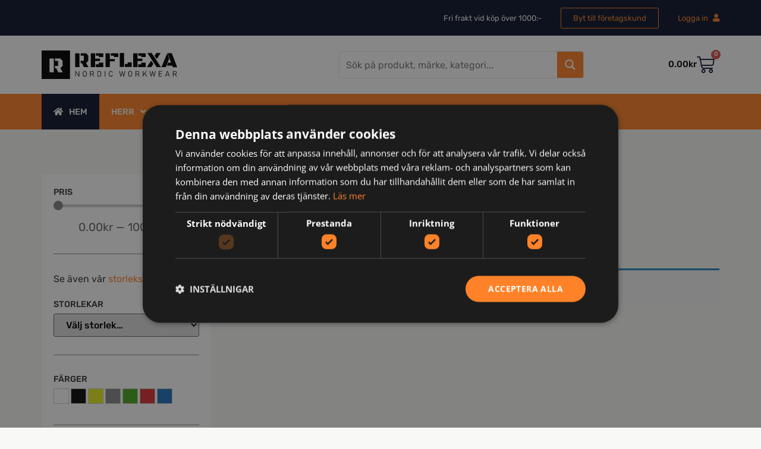

--- FILE ---
content_type: text/html; charset=UTF-8
request_url: https://reflexa.se/produktkategori/dam/tillbehor-dam/knaskydd-tillbehor-dam/
body_size: 69099
content:
<!doctype html>
<html lang="sv-SE" prefix="og: https://ogp.me/ns#">
<head>
	<meta charset="UTF-8">
	<meta name="viewport" content="width=device-width, initial-scale=1">
	<link rel="profile" href="https://gmpg.org/xfn/11">
	
<!-- Google Tag Manager for WordPress by gtm4wp.com -->
<script data-cfasync="false" data-pagespeed-no-defer>
	var gtm4wp_datalayer_name = "dataLayer";
	var dataLayer = dataLayer || [];
	const gtm4wp_use_sku_instead = false;
	const gtm4wp_currency = 'SEK';
	const gtm4wp_product_per_impression = 10;
	const gtm4wp_clear_ecommerce = false;
	const gtm4wp_datalayer_max_timeout = 2000;
</script>
<!-- End Google Tag Manager for WordPress by gtm4wp.com -->
<!-- Sökmotoroptimering av Rank Math PRO – https://rankmath.com/ -->
<title>Knäskydd Dam | Reflexa</title>
<meta name="description" content="Köp knäskydd dam smidigt och snabbt på nätet! ✓ Hög kvalitet ✓ Grymma priser ✓ Brett sortiment ✓ Fri frakt över 1000 SEK ✓ Snabba leverans!"/>
<meta name="robots" content="follow, noindex"/>
<meta property="og:locale" content="sv_SE" />
<meta property="og:type" content="article" />
<meta property="og:title" content="Knäskydd Dam | Reflexa" />
<meta property="og:description" content="Köp knäskydd dam smidigt och snabbt på nätet! ✓ Hög kvalitet ✓ Grymma priser ✓ Brett sortiment ✓ Fri frakt över 1000 SEK ✓ Snabba leverans!" />
<meta property="og:url" content="https://reflexa.se/produktkategori/dam/tillbehor-dam/knaskydd-tillbehor-dam/" />
<meta property="og:site_name" content="Reflexa" />
<meta name="twitter:card" content="summary_large_image" />
<meta name="twitter:title" content="Knäskydd Dam | Reflexa" />
<meta name="twitter:description" content="Köp knäskydd dam smidigt och snabbt på nätet! ✓ Hög kvalitet ✓ Grymma priser ✓ Brett sortiment ✓ Fri frakt över 1000 SEK ✓ Snabba leverans!" />
<script type="application/ld+json" class="rank-math-schema-pro">{"@context":"https://schema.org","@graph":[{"@type":"Organization","@id":"https://reflexa.se/#organization","name":"Reflexa"},{"@type":"WebSite","@id":"https://reflexa.se/#website","url":"https://reflexa.se","name":"Reflexa","publisher":{"@id":"https://reflexa.se/#organization"},"inLanguage":"sv-SE"},{"@type":"BreadcrumbList","@id":"https://reflexa.se/produktkategori/dam/tillbehor-dam/knaskydd-tillbehor-dam/#breadcrumb","itemListElement":[{"@type":"ListItem","position":"1","item":{"@id":"https://reflexa.se","name":"Hem"}},{"@type":"ListItem","position":"2","item":{"@id":"https://reflexa.se/produktkategori/dam/","name":"Arbetskl\u00e4der Dam"}},{"@type":"ListItem","position":"3","item":{"@id":"https://reflexa.se/produktkategori/dam/tillbehor-dam/","name":"Tillbeh\u00f6r Dam"}},{"@type":"ListItem","position":"4","item":{"@id":"https://reflexa.se/produktkategori/dam/tillbehor-dam/knaskydd-tillbehor-dam/","name":"Kn\u00e4skydd Dam"}}]},{"@type":"CollectionPage","@id":"https://reflexa.se/produktkategori/dam/tillbehor-dam/knaskydd-tillbehor-dam/#webpage","url":"https://reflexa.se/produktkategori/dam/tillbehor-dam/knaskydd-tillbehor-dam/","name":"Kn\u00e4skydd Dam | Reflexa","isPartOf":{"@id":"https://reflexa.se/#website"},"inLanguage":"sv-SE","breadcrumb":{"@id":"https://reflexa.se/produktkategori/dam/tillbehor-dam/knaskydd-tillbehor-dam/#breadcrumb"}}]}</script>
<!-- /Rank Math SEO-tillägg för WordPress -->

<link rel="alternate" type="application/rss+xml" title="Reflexa &raquo; Webbflöde" href="https://reflexa.se/feed/" />
<link rel="alternate" type="application/rss+xml" title="Reflexa &raquo; Kommentarsflöde" href="https://reflexa.se/comments/feed/" />
<link rel="alternate" type="application/rss+xml" title="Webbflöde för Reflexa &raquo; Knäskydd Dam, Kategori" href="https://reflexa.se/produktkategori/dam/tillbehor-dam/knaskydd-tillbehor-dam/feed/" />
<style id='wp-img-auto-sizes-contain-inline-css'>
img:is([sizes=auto i],[sizes^="auto," i]){contain-intrinsic-size:3000px 1500px}
/*# sourceURL=wp-img-auto-sizes-contain-inline-css */
</style>
<style id='wp-emoji-styles-inline-css'>

	img.wp-smiley, img.emoji {
		display: inline !important;
		border: none !important;
		box-shadow: none !important;
		height: 1em !important;
		width: 1em !important;
		margin: 0 0.07em !important;
		vertical-align: -0.1em !important;
		background: none !important;
		padding: 0 !important;
	}
/*# sourceURL=wp-emoji-styles-inline-css */
</style>
<link rel='stylesheet' id='wp-block-library-css' href='https://reflexa.se/wp-includes/css/dist/block-library/style.min.css?ver=6.9' media='all' />
<style id='global-styles-inline-css'>
:root{--wp--preset--aspect-ratio--square: 1;--wp--preset--aspect-ratio--4-3: 4/3;--wp--preset--aspect-ratio--3-4: 3/4;--wp--preset--aspect-ratio--3-2: 3/2;--wp--preset--aspect-ratio--2-3: 2/3;--wp--preset--aspect-ratio--16-9: 16/9;--wp--preset--aspect-ratio--9-16: 9/16;--wp--preset--color--black: #000000;--wp--preset--color--cyan-bluish-gray: #abb8c3;--wp--preset--color--white: #ffffff;--wp--preset--color--pale-pink: #f78da7;--wp--preset--color--vivid-red: #cf2e2e;--wp--preset--color--luminous-vivid-orange: #ff6900;--wp--preset--color--luminous-vivid-amber: #fcb900;--wp--preset--color--light-green-cyan: #7bdcb5;--wp--preset--color--vivid-green-cyan: #00d084;--wp--preset--color--pale-cyan-blue: #8ed1fc;--wp--preset--color--vivid-cyan-blue: #0693e3;--wp--preset--color--vivid-purple: #9b51e0;--wp--preset--gradient--vivid-cyan-blue-to-vivid-purple: linear-gradient(135deg,rgb(6,147,227) 0%,rgb(155,81,224) 100%);--wp--preset--gradient--light-green-cyan-to-vivid-green-cyan: linear-gradient(135deg,rgb(122,220,180) 0%,rgb(0,208,130) 100%);--wp--preset--gradient--luminous-vivid-amber-to-luminous-vivid-orange: linear-gradient(135deg,rgb(252,185,0) 0%,rgb(255,105,0) 100%);--wp--preset--gradient--luminous-vivid-orange-to-vivid-red: linear-gradient(135deg,rgb(255,105,0) 0%,rgb(207,46,46) 100%);--wp--preset--gradient--very-light-gray-to-cyan-bluish-gray: linear-gradient(135deg,rgb(238,238,238) 0%,rgb(169,184,195) 100%);--wp--preset--gradient--cool-to-warm-spectrum: linear-gradient(135deg,rgb(74,234,220) 0%,rgb(151,120,209) 20%,rgb(207,42,186) 40%,rgb(238,44,130) 60%,rgb(251,105,98) 80%,rgb(254,248,76) 100%);--wp--preset--gradient--blush-light-purple: linear-gradient(135deg,rgb(255,206,236) 0%,rgb(152,150,240) 100%);--wp--preset--gradient--blush-bordeaux: linear-gradient(135deg,rgb(254,205,165) 0%,rgb(254,45,45) 50%,rgb(107,0,62) 100%);--wp--preset--gradient--luminous-dusk: linear-gradient(135deg,rgb(255,203,112) 0%,rgb(199,81,192) 50%,rgb(65,88,208) 100%);--wp--preset--gradient--pale-ocean: linear-gradient(135deg,rgb(255,245,203) 0%,rgb(182,227,212) 50%,rgb(51,167,181) 100%);--wp--preset--gradient--electric-grass: linear-gradient(135deg,rgb(202,248,128) 0%,rgb(113,206,126) 100%);--wp--preset--gradient--midnight: linear-gradient(135deg,rgb(2,3,129) 0%,rgb(40,116,252) 100%);--wp--preset--font-size--small: 13px;--wp--preset--font-size--medium: 20px;--wp--preset--font-size--large: 36px;--wp--preset--font-size--x-large: 42px;--wp--preset--spacing--20: 0.44rem;--wp--preset--spacing--30: 0.67rem;--wp--preset--spacing--40: 1rem;--wp--preset--spacing--50: 1.5rem;--wp--preset--spacing--60: 2.25rem;--wp--preset--spacing--70: 3.38rem;--wp--preset--spacing--80: 5.06rem;--wp--preset--shadow--natural: 6px 6px 9px rgba(0, 0, 0, 0.2);--wp--preset--shadow--deep: 12px 12px 50px rgba(0, 0, 0, 0.4);--wp--preset--shadow--sharp: 6px 6px 0px rgba(0, 0, 0, 0.2);--wp--preset--shadow--outlined: 6px 6px 0px -3px rgb(255, 255, 255), 6px 6px rgb(0, 0, 0);--wp--preset--shadow--crisp: 6px 6px 0px rgb(0, 0, 0);}:where(.is-layout-flex){gap: 0.5em;}:where(.is-layout-grid){gap: 0.5em;}body .is-layout-flex{display: flex;}.is-layout-flex{flex-wrap: wrap;align-items: center;}.is-layout-flex > :is(*, div){margin: 0;}body .is-layout-grid{display: grid;}.is-layout-grid > :is(*, div){margin: 0;}:where(.wp-block-columns.is-layout-flex){gap: 2em;}:where(.wp-block-columns.is-layout-grid){gap: 2em;}:where(.wp-block-post-template.is-layout-flex){gap: 1.25em;}:where(.wp-block-post-template.is-layout-grid){gap: 1.25em;}.has-black-color{color: var(--wp--preset--color--black) !important;}.has-cyan-bluish-gray-color{color: var(--wp--preset--color--cyan-bluish-gray) !important;}.has-white-color{color: var(--wp--preset--color--white) !important;}.has-pale-pink-color{color: var(--wp--preset--color--pale-pink) !important;}.has-vivid-red-color{color: var(--wp--preset--color--vivid-red) !important;}.has-luminous-vivid-orange-color{color: var(--wp--preset--color--luminous-vivid-orange) !important;}.has-luminous-vivid-amber-color{color: var(--wp--preset--color--luminous-vivid-amber) !important;}.has-light-green-cyan-color{color: var(--wp--preset--color--light-green-cyan) !important;}.has-vivid-green-cyan-color{color: var(--wp--preset--color--vivid-green-cyan) !important;}.has-pale-cyan-blue-color{color: var(--wp--preset--color--pale-cyan-blue) !important;}.has-vivid-cyan-blue-color{color: var(--wp--preset--color--vivid-cyan-blue) !important;}.has-vivid-purple-color{color: var(--wp--preset--color--vivid-purple) !important;}.has-black-background-color{background-color: var(--wp--preset--color--black) !important;}.has-cyan-bluish-gray-background-color{background-color: var(--wp--preset--color--cyan-bluish-gray) !important;}.has-white-background-color{background-color: var(--wp--preset--color--white) !important;}.has-pale-pink-background-color{background-color: var(--wp--preset--color--pale-pink) !important;}.has-vivid-red-background-color{background-color: var(--wp--preset--color--vivid-red) !important;}.has-luminous-vivid-orange-background-color{background-color: var(--wp--preset--color--luminous-vivid-orange) !important;}.has-luminous-vivid-amber-background-color{background-color: var(--wp--preset--color--luminous-vivid-amber) !important;}.has-light-green-cyan-background-color{background-color: var(--wp--preset--color--light-green-cyan) !important;}.has-vivid-green-cyan-background-color{background-color: var(--wp--preset--color--vivid-green-cyan) !important;}.has-pale-cyan-blue-background-color{background-color: var(--wp--preset--color--pale-cyan-blue) !important;}.has-vivid-cyan-blue-background-color{background-color: var(--wp--preset--color--vivid-cyan-blue) !important;}.has-vivid-purple-background-color{background-color: var(--wp--preset--color--vivid-purple) !important;}.has-black-border-color{border-color: var(--wp--preset--color--black) !important;}.has-cyan-bluish-gray-border-color{border-color: var(--wp--preset--color--cyan-bluish-gray) !important;}.has-white-border-color{border-color: var(--wp--preset--color--white) !important;}.has-pale-pink-border-color{border-color: var(--wp--preset--color--pale-pink) !important;}.has-vivid-red-border-color{border-color: var(--wp--preset--color--vivid-red) !important;}.has-luminous-vivid-orange-border-color{border-color: var(--wp--preset--color--luminous-vivid-orange) !important;}.has-luminous-vivid-amber-border-color{border-color: var(--wp--preset--color--luminous-vivid-amber) !important;}.has-light-green-cyan-border-color{border-color: var(--wp--preset--color--light-green-cyan) !important;}.has-vivid-green-cyan-border-color{border-color: var(--wp--preset--color--vivid-green-cyan) !important;}.has-pale-cyan-blue-border-color{border-color: var(--wp--preset--color--pale-cyan-blue) !important;}.has-vivid-cyan-blue-border-color{border-color: var(--wp--preset--color--vivid-cyan-blue) !important;}.has-vivid-purple-border-color{border-color: var(--wp--preset--color--vivid-purple) !important;}.has-vivid-cyan-blue-to-vivid-purple-gradient-background{background: var(--wp--preset--gradient--vivid-cyan-blue-to-vivid-purple) !important;}.has-light-green-cyan-to-vivid-green-cyan-gradient-background{background: var(--wp--preset--gradient--light-green-cyan-to-vivid-green-cyan) !important;}.has-luminous-vivid-amber-to-luminous-vivid-orange-gradient-background{background: var(--wp--preset--gradient--luminous-vivid-amber-to-luminous-vivid-orange) !important;}.has-luminous-vivid-orange-to-vivid-red-gradient-background{background: var(--wp--preset--gradient--luminous-vivid-orange-to-vivid-red) !important;}.has-very-light-gray-to-cyan-bluish-gray-gradient-background{background: var(--wp--preset--gradient--very-light-gray-to-cyan-bluish-gray) !important;}.has-cool-to-warm-spectrum-gradient-background{background: var(--wp--preset--gradient--cool-to-warm-spectrum) !important;}.has-blush-light-purple-gradient-background{background: var(--wp--preset--gradient--blush-light-purple) !important;}.has-blush-bordeaux-gradient-background{background: var(--wp--preset--gradient--blush-bordeaux) !important;}.has-luminous-dusk-gradient-background{background: var(--wp--preset--gradient--luminous-dusk) !important;}.has-pale-ocean-gradient-background{background: var(--wp--preset--gradient--pale-ocean) !important;}.has-electric-grass-gradient-background{background: var(--wp--preset--gradient--electric-grass) !important;}.has-midnight-gradient-background{background: var(--wp--preset--gradient--midnight) !important;}.has-small-font-size{font-size: var(--wp--preset--font-size--small) !important;}.has-medium-font-size{font-size: var(--wp--preset--font-size--medium) !important;}.has-large-font-size{font-size: var(--wp--preset--font-size--large) !important;}.has-x-large-font-size{font-size: var(--wp--preset--font-size--x-large) !important;}
/*# sourceURL=global-styles-inline-css */
</style>

<style id='classic-theme-styles-inline-css'>
/*! This file is auto-generated */
.wp-block-button__link{color:#fff;background-color:#32373c;border-radius:9999px;box-shadow:none;text-decoration:none;padding:calc(.667em + 2px) calc(1.333em + 2px);font-size:1.125em}.wp-block-file__button{background:#32373c;color:#fff;text-decoration:none}
/*# sourceURL=/wp-includes/css/classic-themes.min.css */
</style>
<link rel='stylesheet' id='wad-css' href='https://reflexa.se/wp-content/plugins/woocommerce-all-discounts-4-7-0/public/css/wad-public.css?ver=4.5.0' media='all' />
<link rel='stylesheet' id='wad-tooltip-css' href='https://reflexa.se/wp-content/plugins/woocommerce-all-discounts-4-7-0/public/css/tooltip.min.css?ver=4.5.0' media='all' />
<link rel='stylesheet' id='woocommerce-layout-css' href='https://reflexa.se/wp-content/plugins/woocommerce/assets/css/woocommerce-layout.css?ver=10.2.3' media='all' />
<link rel='stylesheet' id='woocommerce-smallscreen-css' href='https://reflexa.se/wp-content/plugins/woocommerce/assets/css/woocommerce-smallscreen.css?ver=10.2.3' media='only screen and (max-width: 768px)' />
<link rel='stylesheet' id='woocommerce-general-css' href='https://reflexa.se/wp-content/plugins/woocommerce/assets/css/woocommerce.css?ver=10.2.3' media='all' />
<style id='woocommerce-inline-inline-css'>
.woocommerce form .form-row .required { visibility: visible; }
/*# sourceURL=woocommerce-inline-inline-css */
</style>
<link rel='stylesheet' id='brands-styles-css' href='https://reflexa.se/wp-content/plugins/woocommerce/assets/css/brands.css?ver=10.2.3' media='all' />
<link rel='stylesheet' id='hello-elementor-css' href='https://reflexa.se/wp-content/themes/hello-elementor/style.min.css?ver=3.1.1' media='all' />
<link rel='stylesheet' id='hello-elementor-header-footer-css' href='https://reflexa.se/wp-content/themes/hello-elementor/header-footer.min.css?ver=3.1.1' media='all' />
<link rel='stylesheet' id='font-awesome-all-css' href='https://reflexa.se/wp-content/plugins/jet-menu/assets/public/lib/font-awesome/css/all.min.css?ver=5.12.0' media='all' />
<link rel='stylesheet' id='font-awesome-v4-shims-css' href='https://reflexa.se/wp-content/plugins/jet-menu/assets/public/lib/font-awesome/css/v4-shims.min.css?ver=5.12.0' media='all' />
<link rel='stylesheet' id='jet-menu-public-styles-css' href='https://reflexa.se/wp-content/plugins/jet-menu/assets/public/css/public.css?ver=2.4.16' media='all' />
<link rel='stylesheet' id='elementor-frontend-css' href='https://reflexa.se/wp-content/plugins/elementor/assets/css/frontend.min.css?ver=3.32.4' media='all' />
<link rel='stylesheet' id='widget-image-css' href='https://reflexa.se/wp-content/plugins/elementor/assets/css/widget-image.min.css?ver=3.32.4' media='all' />
<link rel='stylesheet' id='widget-woocommerce-menu-cart-css' href='https://reflexa.se/wp-content/plugins/elementor-pro/assets/css/widget-woocommerce-menu-cart.min.css?ver=3.32.2' media='all' />
<link rel='stylesheet' id='widget-heading-css' href='https://reflexa.se/wp-content/plugins/elementor/assets/css/widget-heading.min.css?ver=3.32.4' media='all' />
<link rel='stylesheet' id='jet-elements-css' href='https://reflexa.se/wp-content/plugins/jet-elements/assets/css/jet-elements.css?ver=2.7.11' media='all' />
<link rel='stylesheet' id='jet-inline-svg-css' href='https://reflexa.se/wp-content/plugins/jet-elements/assets/css/addons/jet-inline-svg.css?ver=2.7.11' media='all' />
<link rel='stylesheet' id='widget-icon-list-css' href='https://reflexa.se/wp-content/plugins/elementor/assets/css/widget-icon-list.min.css?ver=3.32.4' media='all' />
<link rel='stylesheet' id='e-shapes-css' href='https://reflexa.se/wp-content/plugins/elementor/assets/css/conditionals/shapes.min.css?ver=3.32.4' media='all' />
<link rel='stylesheet' id='elementor-icons-css' href='https://reflexa.se/wp-content/plugins/elementor/assets/lib/eicons/css/elementor-icons.min.css?ver=5.44.0' media='all' />
<link rel='stylesheet' id='elementor-post-4-css' href='https://reflexa.se/wp-content/uploads/elementor/css/post-4.css?ver=1768392027' media='all' />
<link rel='stylesheet' id='jet-tabs-frontend-css' href='https://reflexa.se/wp-content/plugins/jet-tabs/assets/css/jet-tabs-frontend.css?ver=2.2.11' media='all' />
<link rel='stylesheet' id='jet-tricks-frontend-css' href='https://reflexa.se/wp-content/plugins/jet-tricks/assets/css/jet-tricks-frontend.css?ver=1.5.8' media='all' />
<link rel='stylesheet' id='font-awesome-5-all-css' href='https://reflexa.se/wp-content/plugins/elementor/assets/lib/font-awesome/css/all.min.css?ver=3.32.4' media='all' />
<link rel='stylesheet' id='font-awesome-4-shim-css' href='https://reflexa.se/wp-content/plugins/elementor/assets/lib/font-awesome/css/v4-shims.min.css?ver=3.32.4' media='all' />
<link rel='stylesheet' id='elementor-post-8908-css' href='https://reflexa.se/wp-content/uploads/elementor/css/post-8908.css?ver=1768392027' media='all' />
<link rel='stylesheet' id='jet-woo-builder-css' href='https://reflexa.se/wp-content/plugins/jet-woo-builder/assets/css/frontend.css?ver=2.2.2' media='all' />
<style id='jet-woo-builder-inline-css'>
@font-face {
				font-family: "WooCommerce";
				font-weight: normal;
				font-style: normal;
				src: url("https://reflexa.se/wp-content/plugins/woocommerce/assets/fonts/WooCommerce.eot");
				src: url("https://reflexa.se/wp-content/plugins/woocommerce/assets/fonts/WooCommerce.eot?#iefix") format("embedded-opentype"),
					 url("https://reflexa.se/wp-content/plugins/woocommerce/assets/fonts/WooCommerce.woff") format("woff"),
					 url("https://reflexa.se/wp-content/plugins/woocommerce/assets/fonts/WooCommerce.ttf") format("truetype"),
					 url("https://reflexa.se/wp-content/plugins/woocommerce/assets/fonts/WooCommerce.svg#WooCommerce") format("svg");
			}
/*# sourceURL=jet-woo-builder-inline-css */
</style>
<link rel='stylesheet' id='elementor-icons-shared-0-css' href='https://reflexa.se/wp-content/plugins/elementor/assets/lib/font-awesome/css/fontawesome.min.css?ver=5.15.3' media='all' />
<link rel='stylesheet' id='elementor-icons-fa-solid-css' href='https://reflexa.se/wp-content/plugins/elementor/assets/lib/font-awesome/css/solid.min.css?ver=5.15.3' media='all' />
<link rel='stylesheet' id='swiper-css' href='https://reflexa.se/wp-content/plugins/elementor/assets/lib/swiper/v8/css/swiper.min.css?ver=8.4.5' media='all' />
<link rel='stylesheet' id='e-swiper-css' href='https://reflexa.se/wp-content/plugins/elementor/assets/css/conditionals/e-swiper.min.css?ver=3.32.4' media='all' />
<link rel='stylesheet' id='jet-woo-builder-frontend-font-css' href='https://reflexa.se/wp-content/plugins/jet-woo-builder/assets/css/lib/jetwoobuilder-frontend-font/css/jetwoobuilder-frontend-font.css?ver=2.2.2' media='all' />
<link rel='stylesheet' id='elementor-post-9338-css' href='https://reflexa.se/wp-content/uploads/elementor/css/post-9338.css?ver=1768392027' media='all' />
<link rel='stylesheet' id='reflexa-child-style-css' href='https://reflexa.se/wp-content/themes/reflexa-child/style.css?ver=1.1.99' media='all' />
<link rel='stylesheet' id='jquery-chosen-css' href='https://reflexa.se/wp-content/plugins/jet-search/assets/lib/chosen/chosen.min.css?ver=1.8.7' media='all' />
<link rel='stylesheet' id='jet-search-css' href='https://reflexa.se/wp-content/plugins/jet-search/assets/css/jet-search.css?ver=3.5.16.1' media='all' />
<link rel='stylesheet' id='elementor-icons-fa-regular-css' href='https://reflexa.se/wp-content/plugins/elementor/assets/lib/font-awesome/css/regular.min.css?ver=5.15.3' media='all' />
<script src="https://reflexa.se/wp-includes/js/jquery/jquery.min.js?ver=3.7.1" id="jquery-core-js"></script>
<script src="https://reflexa.se/wp-includes/js/jquery/jquery-migrate.min.js?ver=3.4.1" id="jquery-migrate-js"></script>
<script src="https://reflexa.se/wp-content/plugins/woocommerce-all-discounts-4-7-0/public/js/wad-public.js?ver=4.5.0" id="wad-js"></script>
<script src="https://reflexa.se/wp-content/plugins/woocommerce-all-discounts-4-7-0/public/js/tooltip.min.js?ver=4.5.0" id="wad-tooltip-js"></script>
<script src="https://reflexa.se/wp-content/plugins/woocommerce/assets/js/jquery-blockui/jquery.blockUI.min.js?ver=2.7.0-wc.10.2.3" id="jquery-blockui-js" defer data-wp-strategy="defer"></script>
<script id="wc-add-to-cart-js-extra">
var wc_add_to_cart_params = {"ajax_url":"/wp-admin/admin-ajax.php","wc_ajax_url":"/?wc-ajax=%%endpoint%%","i18n_view_cart":"Visa varukorg","cart_url":"https://reflexa.se/varukorg/","is_cart":"","cart_redirect_after_add":"no"};
//# sourceURL=wc-add-to-cart-js-extra
</script>
<script src="https://reflexa.se/wp-content/plugins/woocommerce/assets/js/frontend/add-to-cart.min.js?ver=10.2.3" id="wc-add-to-cart-js" defer data-wp-strategy="defer"></script>
<script src="https://reflexa.se/wp-content/plugins/woocommerce/assets/js/js-cookie/js.cookie.min.js?ver=2.1.4-wc.10.2.3" id="js-cookie-js" defer data-wp-strategy="defer"></script>
<script id="woocommerce-js-extra">
var woocommerce_params = {"ajax_url":"/wp-admin/admin-ajax.php","wc_ajax_url":"/?wc-ajax=%%endpoint%%","i18n_password_show":"Visa l\u00f6senord","i18n_password_hide":"D\u00f6lj l\u00f6senord"};
//# sourceURL=woocommerce-js-extra
</script>
<script src="https://reflexa.se/wp-content/plugins/woocommerce/assets/js/frontend/woocommerce.min.js?ver=10.2.3" id="woocommerce-js" defer data-wp-strategy="defer"></script>
<script src="https://reflexa.se/wp-content/plugins/elementor/assets/lib/font-awesome/js/v4-shims.min.js?ver=3.32.4" id="font-awesome-4-shim-js"></script>
<script src="https://reflexa.se/wp-content/plugins/woocommerce-tax/assets/js/wcvat.js?ver=1.3.6" id="wcvat-js-js"></script>
<script id="wcvat-inline-js-after">
let wc_tax_display_default = 'yes', wc_tax_theme_override = 'no', wc_tax_manual_integration = 'yes';
//# sourceURL=wcvat-inline-js-after
</script>
<link rel="https://api.w.org/" href="https://reflexa.se/wp-json/" /><link rel="alternate" title="JSON" type="application/json" href="https://reflexa.se/wp-json/wp/v2/product_cat/303" /><link rel="EditURI" type="application/rsd+xml" title="RSD" href="https://reflexa.se/xmlrpc.php?rsd" />
<meta name="generator" content="WordPress 6.9" />

<!-- This website runs the Product Feed PRO for WooCommerce by AdTribes.io plugin - version woocommercesea_option_installed_version -->
	<style>
		.payment_method_dintero_checkout a
		.payment_method_dintero_checkout a:hover,
		.payment_method_dintero_checkout a:focus,
		.payment_method_dintero_checkout a:active {
			margin: 0;
			padding: 0;
			border: 0;
			text-shadow: none;
			box-shadow: none;
			outline: none;
			text-decoration: none;
		}
	</style>
		
<!-- Google Tag Manager for WordPress by gtm4wp.com -->
<!-- GTM Container placement set to automatic -->
<script data-cfasync="false" data-pagespeed-no-defer>
	var dataLayer_content = {"pagePostType":false,"pagePostType2":"tax-","pageCategory":[],"cartContent":{"totals":{"applied_coupons":[],"discount_total":0,"subtotal":0,"total":0},"items":[]}};
	dataLayer.push( dataLayer_content );
</script>
<script data-cfasync="false" data-pagespeed-no-defer>
(function(w,d,s,l,i){w[l]=w[l]||[];w[l].push({'gtm.start':
new Date().getTime(),event:'gtm.js'});var f=d.getElementsByTagName(s)[0],
j=d.createElement(s),dl=l!='dataLayer'?'&l='+l:'';j.async=true;j.src=
'//www.googletagmanager.com/gtm.js?id='+i+dl;f.parentNode.insertBefore(j,f);
})(window,document,'script','dataLayer','GTM-WPT35GC');
</script>
<!-- End Google Tag Manager for WordPress by gtm4wp.com -->	<noscript><style>.woocommerce-product-gallery{ opacity: 1 !important; }</style></noscript>
	<meta name="generator" content="Elementor 3.32.4; settings: css_print_method-external, google_font-enabled, font_display-auto">
<style>
ul.products li.product .elementor-widget-jet-woo-builder-archive-product-thumbnail a img {
	height: 210px;
	object-fit: contain;
}
ul.products li.product .elementor-widget-jet-woo-builder-archive-product-title {
	min-height: 44px;
}
</style>
			<style>
				.e-con.e-parent:nth-of-type(n+4):not(.e-lazyloaded):not(.e-no-lazyload),
				.e-con.e-parent:nth-of-type(n+4):not(.e-lazyloaded):not(.e-no-lazyload) * {
					background-image: none !important;
				}
				@media screen and (max-height: 1024px) {
					.e-con.e-parent:nth-of-type(n+3):not(.e-lazyloaded):not(.e-no-lazyload),
					.e-con.e-parent:nth-of-type(n+3):not(.e-lazyloaded):not(.e-no-lazyload) * {
						background-image: none !important;
					}
				}
				@media screen and (max-height: 640px) {
					.e-con.e-parent:nth-of-type(n+2):not(.e-lazyloaded):not(.e-no-lazyload),
					.e-con.e-parent:nth-of-type(n+2):not(.e-lazyloaded):not(.e-no-lazyload) * {
						background-image: none !important;
					}
				}
			</style>
			<link rel="icon" href="https://reflexa.se/wp-content/uploads/reflexa-favicon.svg" sizes="32x32" />
<link rel="icon" href="https://reflexa.se/wp-content/uploads/reflexa-favicon.svg" sizes="192x192" />
<link rel="apple-touch-icon" href="https://reflexa.se/wp-content/uploads/reflexa-favicon.svg" />
<meta name="msapplication-TileImage" content="https://reflexa.se/wp-content/uploads/reflexa-favicon.svg" />
		<style id="wp-custom-css">
			.single-product .product .elementor-jet-single-add-to-cart .cart:not(.grouped_form):not(.variations_form), .single-product .product .elementor-jet-single-add-to-cart .cart .woocommerce-variation-add-to-cart {
    -ms-flex-wrap: wrap;
    flex-wrap: wrap;
}

.asp_content h3 a, 
.asp_content .etc, 
.asp_content .asp_res_text,
a.asp_showmore{
	font-family: Rubik, sans-serif !important;
}
		</style>
		<link rel='stylesheet' id='elementor-post-10697-css' href='https://reflexa.se/wp-content/uploads/elementor/css/post-10697.css?ver=1768392027' media='all' />
<link rel='stylesheet' id='widget-woocommerce-products-css' href='https://reflexa.se/wp-content/plugins/elementor-pro/assets/css/widget-woocommerce-products.min.css?ver=3.32.2' media='all' />
<link rel='stylesheet' id='widget-woocommerce-categories-css' href='https://reflexa.se/wp-content/plugins/elementor-pro/assets/css/widget-woocommerce-categories.min.css?ver=3.32.2' media='all' />
<link rel='stylesheet' id='elementor-post-10701-css' href='https://reflexa.se/wp-content/uploads/elementor/css/post-10701.css?ver=1768392027' media='all' />
<link rel='stylesheet' id='elementor-post-10710-css' href='https://reflexa.se/wp-content/uploads/elementor/css/post-10710.css?ver=1768392027' media='all' />
<link rel='stylesheet' id='widget-divider-css' href='https://reflexa.se/wp-content/plugins/elementor/assets/css/widget-divider.min.css?ver=3.32.4' media='all' />
<link rel='stylesheet' id='elementor-post-10704-css' href='https://reflexa.se/wp-content/uploads/elementor/css/post-10704.css?ver=1768392027' media='all' />
<link rel='stylesheet' id='elementor-post-42765-css' href='https://reflexa.se/wp-content/uploads/elementor/css/post-42765.css?ver=1768392027' media='all' />
<link rel='stylesheet' id='elementor-post-40179-css' href='https://reflexa.se/wp-content/uploads/elementor/css/post-40179.css?ver=1768392043' media='all' />
<link rel='stylesheet' id='jet-smart-filters-css' href='https://reflexa.se/wp-content/plugins/jet-smart-filters/assets/css/public.css?ver=3.6.10' media='all' />
<style id='jet-smart-filters-inline-css'>

				.jet-filter {
					--tabindex-color: #0085f2;
					--tabindex-shadow-color: rgba(0,133,242,0.4);
				}
			
/*# sourceURL=jet-smart-filters-inline-css */
</style>
<link rel="stylesheet" id="asp-basic" href="https://reflexa.se/wp-content/cache/asp/style.basic-ho-is-po-no-da-au-se-co-au-si-se-is.css?mq=9a07ug" media="all" /><style id='asp-instance-1'>div[id*='ajaxsearchpro1_'] div.asp_loader,div[id*='ajaxsearchpro1_'] div.asp_loader *{box-sizing:border-box !important;margin:0;padding:0;box-shadow:none}div[id*='ajaxsearchpro1_'] div.asp_loader{box-sizing:border-box;display:flex;flex:0 1 auto;flex-direction:column;flex-grow:0;flex-shrink:0;flex-basis:28px;max-width:100%;max-height:100%;align-items:center;justify-content:center}div[id*='ajaxsearchpro1_'] div.asp_loader-inner{width:100%;margin:0 auto;text-align:center;height:100%}@-webkit-keyframes line-scale{0%{-webkit-transform:scaley(1);transform:scaley(1)}50%{-webkit-transform:scaley(0.4);transform:scaley(0.4)}100%{-webkit-transform:scaley(1);transform:scaley(1)}}@keyframes line-scale{0%{-webkit-transform:scaley(1);transform:scaley(1)}50%{-webkit-transform:scaley(0.4);transform:scaley(0.4)}100%{-webkit-transform:scaley(1);transform:scaley(1)}}div[id*='ajaxsearchpro1_'] div.asp_line-scale>div:nth-child(1){-webkit-animation:line-scale 1s -0.4s infinite cubic-bezier(.2,.68,.18,1.08);animation:line-scale 1s -0.4s infinite cubic-bezier(.2,.68,.18,1.08)}div[id*='ajaxsearchpro1_'] div.asp_line-scale>div:nth-child(2){-webkit-animation:line-scale 1s -0.3s infinite cubic-bezier(.2,.68,.18,1.08);animation:line-scale 1s -0.3s infinite cubic-bezier(.2,.68,.18,1.08)}div[id*='ajaxsearchpro1_'] div.asp_line-scale>div:nth-child(3){-webkit-animation:line-scale 1s -0.2s infinite cubic-bezier(.2,.68,.18,1.08);animation:line-scale 1s -0.2s infinite cubic-bezier(.2,.68,.18,1.08)}div[id*='ajaxsearchpro1_'] div.asp_line-scale>div:nth-child(4){-webkit-animation:line-scale 1s -0.1s infinite cubic-bezier(.2,.68,.18,1.08);animation:line-scale 1s -0.1s infinite cubic-bezier(.2,.68,.18,1.08)}div[id*='ajaxsearchpro1_'] div.asp_line-scale>div:nth-child(5){-webkit-animation:line-scale 1s 0s infinite cubic-bezier(.2,.68,.18,1.08);animation:line-scale 1s 0s infinite cubic-bezier(.2,.68,.18,1.08)}div[id*='ajaxsearchpro1_'] div.asp_line-scale>div{background-color:rgb(0,0,0);width:5%;height:60%;margin-top:20%;border-radius:2px;margin-left:12%;-webkit-animation-fill-mode:both;animation-fill-mode:both;display:block;float:left}div[id*='ajaxsearchprores1_'] .asp_res_loader div.asp_loader,div[id*='ajaxsearchprores1_'] .asp_res_loader div.asp_loader *{box-sizing:border-box !important;margin:0;padding:0;box-shadow:none}div[id*='ajaxsearchprores1_'] .asp_res_loader div.asp_loader{box-sizing:border-box;display:flex;flex:0 1 auto;flex-direction:column;flex-grow:0;flex-shrink:0;flex-basis:28px;max-width:100%;max-height:100%;align-items:center;justify-content:center}div[id*='ajaxsearchprores1_'] .asp_res_loader div.asp_loader-inner{width:100%;margin:0 auto;text-align:center;height:100%}@-webkit-keyframes line-scale{0%{-webkit-transform:scaley(1);transform:scaley(1)}50%{-webkit-transform:scaley(0.4);transform:scaley(0.4)}100%{-webkit-transform:scaley(1);transform:scaley(1)}}@keyframes line-scale{0%{-webkit-transform:scaley(1);transform:scaley(1)}50%{-webkit-transform:scaley(0.4);transform:scaley(0.4)}100%{-webkit-transform:scaley(1);transform:scaley(1)}}div[id*='ajaxsearchprores1_'] .asp_res_loader div.asp_line-scale>div:nth-child(1){-webkit-animation:line-scale 1s -0.4s infinite cubic-bezier(.2,.68,.18,1.08);animation:line-scale 1s -0.4s infinite cubic-bezier(.2,.68,.18,1.08)}div[id*='ajaxsearchprores1_'] .asp_res_loader div.asp_line-scale>div:nth-child(2){-webkit-animation:line-scale 1s -0.3s infinite cubic-bezier(.2,.68,.18,1.08);animation:line-scale 1s -0.3s infinite cubic-bezier(.2,.68,.18,1.08)}div[id*='ajaxsearchprores1_'] .asp_res_loader div.asp_line-scale>div:nth-child(3){-webkit-animation:line-scale 1s -0.2s infinite cubic-bezier(.2,.68,.18,1.08);animation:line-scale 1s -0.2s infinite cubic-bezier(.2,.68,.18,1.08)}div[id*='ajaxsearchprores1_'] .asp_res_loader div.asp_line-scale>div:nth-child(4){-webkit-animation:line-scale 1s -0.1s infinite cubic-bezier(.2,.68,.18,1.08);animation:line-scale 1s -0.1s infinite cubic-bezier(.2,.68,.18,1.08)}div[id*='ajaxsearchprores1_'] .asp_res_loader div.asp_line-scale>div:nth-child(5){-webkit-animation:line-scale 1s 0s infinite cubic-bezier(.2,.68,.18,1.08);animation:line-scale 1s 0s infinite cubic-bezier(.2,.68,.18,1.08)}div[id*='ajaxsearchprores1_'] .asp_res_loader div.asp_line-scale>div{background-color:rgb(0,0,0);width:5%;height:60%;margin-top:20%;border-radius:2px;margin-left:12%;-webkit-animation-fill-mode:both;animation-fill-mode:both;display:block;float:left}#ajaxsearchpro1_1 div.asp_loader,#ajaxsearchpro1_2 div.asp_loader,#ajaxsearchpro1_1 div.asp_loader *,#ajaxsearchpro1_2 div.asp_loader *{box-sizing:border-box !important;margin:0;padding:0;box-shadow:none}#ajaxsearchpro1_1 div.asp_loader,#ajaxsearchpro1_2 div.asp_loader{box-sizing:border-box;display:flex;flex:0 1 auto;flex-direction:column;flex-grow:0;flex-shrink:0;flex-basis:28px;max-width:100%;max-height:100%;align-items:center;justify-content:center}#ajaxsearchpro1_1 div.asp_loader-inner,#ajaxsearchpro1_2 div.asp_loader-inner{width:100%;margin:0 auto;text-align:center;height:100%}@-webkit-keyframes line-scale{0%{-webkit-transform:scaley(1);transform:scaley(1)}50%{-webkit-transform:scaley(0.4);transform:scaley(0.4)}100%{-webkit-transform:scaley(1);transform:scaley(1)}}@keyframes line-scale{0%{-webkit-transform:scaley(1);transform:scaley(1)}50%{-webkit-transform:scaley(0.4);transform:scaley(0.4)}100%{-webkit-transform:scaley(1);transform:scaley(1)}}#ajaxsearchpro1_1 div.asp_line-scale>div:nth-child(1),#ajaxsearchpro1_2 div.asp_line-scale>div:nth-child(1){-webkit-animation:line-scale 1s -0.4s infinite cubic-bezier(.2,.68,.18,1.08);animation:line-scale 1s -0.4s infinite cubic-bezier(.2,.68,.18,1.08)}#ajaxsearchpro1_1 div.asp_line-scale>div:nth-child(2),#ajaxsearchpro1_2 div.asp_line-scale>div:nth-child(2){-webkit-animation:line-scale 1s -0.3s infinite cubic-bezier(.2,.68,.18,1.08);animation:line-scale 1s -0.3s infinite cubic-bezier(.2,.68,.18,1.08)}#ajaxsearchpro1_1 div.asp_line-scale>div:nth-child(3),#ajaxsearchpro1_2 div.asp_line-scale>div:nth-child(3){-webkit-animation:line-scale 1s -0.2s infinite cubic-bezier(.2,.68,.18,1.08);animation:line-scale 1s -0.2s infinite cubic-bezier(.2,.68,.18,1.08)}#ajaxsearchpro1_1 div.asp_line-scale>div:nth-child(4),#ajaxsearchpro1_2 div.asp_line-scale>div:nth-child(4){-webkit-animation:line-scale 1s -0.1s infinite cubic-bezier(.2,.68,.18,1.08);animation:line-scale 1s -0.1s infinite cubic-bezier(.2,.68,.18,1.08)}#ajaxsearchpro1_1 div.asp_line-scale>div:nth-child(5),#ajaxsearchpro1_2 div.asp_line-scale>div:nth-child(5){-webkit-animation:line-scale 1s 0s infinite cubic-bezier(.2,.68,.18,1.08);animation:line-scale 1s 0s infinite cubic-bezier(.2,.68,.18,1.08)}#ajaxsearchpro1_1 div.asp_line-scale>div,#ajaxsearchpro1_2 div.asp_line-scale>div{background-color:rgb(0,0,0);width:5%;height:60%;margin-top:20%;border-radius:2px;margin-left:12%;-webkit-animation-fill-mode:both;animation-fill-mode:both;display:block;float:left}@-webkit-keyframes asp_an_fadeInDown{0%{opacity:0;-webkit-transform:translateY(-20px)}100%{opacity:1;-webkit-transform:translateY(0)}}@keyframes asp_an_fadeInDown{0%{opacity:0;transform:translateY(-20px)}100%{opacity:1;transform:translateY(0)}}.asp_an_fadeInDown{-webkit-animation-name:asp_an_fadeInDown;animation-name:asp_an_fadeInDown}div.asp_r.asp_r_1,div.asp_r.asp_r_1 *,div.asp_m.asp_m_1,div.asp_m.asp_m_1 *,div.asp_s.asp_s_1,div.asp_s.asp_s_1 *{-webkit-box-sizing:content-box;-moz-box-sizing:content-box;-ms-box-sizing:content-box;-o-box-sizing:content-box;box-sizing:content-box;border:0;border-radius:0;text-transform:none;text-shadow:none;box-shadow:none;text-decoration:none;text-align:left;letter-spacing:normal}div.asp_r.asp_r_1,div.asp_m.asp_m_1,div.asp_s.asp_s_1{-webkit-box-sizing:border-box;-moz-box-sizing:border-box;-ms-box-sizing:border-box;-o-box-sizing:border-box;box-sizing:border-box}div.asp_r.asp_r_1,div.asp_r.asp_r_1 *,div.asp_m.asp_m_1,div.asp_m.asp_m_1 *,div.asp_s.asp_s_1,div.asp_s.asp_s_1 *{padding:0;margin:0}.wpdreams_clear{clear:both}.asp_w_container_1{width:100%}#ajaxsearchpro1_1,#ajaxsearchpro1_2,div.asp_m.asp_m_1{width:100%;height:auto;max-height:none;border-radius:5px;background:#d1eaff;margin-top:0;margin-bottom:0;background-image:-moz-radial-gradient(center,ellipse cover,rgb(255,255,255),rgb(255,255,255));background-image:-webkit-gradient(radial,center center,0px,center center,100%,rgb(255,255,255),rgb(255,255,255));background-image:-webkit-radial-gradient(center,ellipse cover,rgb(255,255,255),rgb(255,255,255));background-image:-o-radial-gradient(center,ellipse cover,rgb(255,255,255),rgb(255,255,255));background-image:-ms-radial-gradient(center,ellipse cover,rgb(255,255,255),rgb(255,255,255));background-image:radial-gradient(ellipse at center,rgb(255,255,255),rgb(255,255,255));overflow:hidden;border:1px solid rgba(160,160,160,0.25);border-radius:4px 4px 4px 4px;box-shadow:0 1px 4px 0 rgba(149,0,0,0)}#ajaxsearchpro1_1 .probox,#ajaxsearchpro1_2 .probox,div.asp_m.asp_m_1 .probox{margin:0;height:44px;background:transparent;border:0 none rgb(104,174,199);border-radius:0;box-shadow:none}p[id*=asp-try-1]{color:rgb(85,85,85) !important;display:block}div.asp_main_container+[id*=asp-try-1]{width:100%}p[id*=asp-try-1] a{color:rgb(255,181,86) !important}p[id*=asp-try-1] a:after{color:rgb(85,85,85) !important;display:inline;content:','}p[id*=asp-try-1] a:last-child:after{display:none}#ajaxsearchpro1_1 .probox .proinput,#ajaxsearchpro1_2 .probox .proinput,div.asp_m.asp_m_1 .probox .proinput{font-weight:normal;font-family:inherit;color:rgb(100,100,100);font-size:16;line-height:24;text-shadow:none;line-height:normal;flex-grow:1;order:5;margin:0 0 0 10px;padding:0 5px}#ajaxsearchpro1_1 .probox .proinput input.orig,#ajaxsearchpro1_2 .probox .proinput input.orig,div.asp_m.asp_m_1 .probox .proinput input.orig{font-weight:normal;font-family:inherit;color:rgb(100,100,100);font-size:16;line-height:24;text-shadow:none;line-height:normal;border:0;box-shadow:none;height:44px;position:relative;z-index:2;padding:0 !important;padding-top:2px !important;margin:-1px 0 0 -4px !important;width:100%;background:transparent !important}#ajaxsearchpro1_1 .probox .proinput input.autocomplete,#ajaxsearchpro1_2 .probox .proinput input.autocomplete,div.asp_m.asp_m_1 .probox .proinput input.autocomplete{font-weight:normal;font-family:inherit;color:rgb(100,100,100);font-size:16;line-height:24;text-shadow:none;line-height:normal;opacity:0.25;height:44px;display:block;position:relative;z-index:1;padding:0 !important;margin:-1px 0 0 -4px !important;margin-top:-44px !important;width:100%;background:transparent !important}.rtl #ajaxsearchpro1_1 .probox .proinput input.orig,.rtl #ajaxsearchpro1_2 .probox .proinput input.orig,.rtl #ajaxsearchpro1_1 .probox .proinput input.autocomplete,.rtl #ajaxsearchpro1_2 .probox .proinput input.autocomplete,.rtl div.asp_m.asp_m_1 .probox .proinput input.orig,.rtl div.asp_m.asp_m_1 .probox .proinput input.autocomplete{font-weight:normal;font-family:inherit;color:rgb(100,100,100);font-size:16;line-height:24;text-shadow:none;line-height:normal;direction:rtl;text-align:right}.rtl #ajaxsearchpro1_1 .probox .proinput,.rtl #ajaxsearchpro1_2 .probox .proinput,.rtl div.asp_m.asp_m_1 .probox .proinput{margin-right:2px}.rtl #ajaxsearchpro1_1 .probox .proloading,.rtl #ajaxsearchpro1_1 .probox .proclose,.rtl #ajaxsearchpro1_2 .probox .proloading,.rtl #ajaxsearchpro1_2 .probox .proclose,.rtl div.asp_m.asp_m_1 .probox .proloading,.rtl div.asp_m.asp_m_1 .probox .proclose{order:3}div.asp_m.asp_m_1 .probox .proinput input.orig::-webkit-input-placeholder{font-weight:normal;font-family:inherit;color:rgb(100,100,100);font-size:16;text-shadow:none;opacity:0.85}div.asp_m.asp_m_1 .probox .proinput input.orig::-moz-placeholder{font-weight:normal;font-family:inherit;color:rgb(100,100,100);font-size:16;text-shadow:none;opacity:0.85}div.asp_m.asp_m_1 .probox .proinput input.orig:-ms-input-placeholder{font-weight:normal;font-family:inherit;color:rgb(100,100,100);font-size:16;text-shadow:none;opacity:0.85}div.asp_m.asp_m_1 .probox .proinput input.orig:-moz-placeholder{font-weight:normal;font-family:inherit;color:rgb(100,100,100);font-size:16;text-shadow:none;opacity:0.85;line-height:normal !important}#ajaxsearchpro1_1 .probox .proinput input.autocomplete,#ajaxsearchpro1_2 .probox .proinput input.autocomplete,div.asp_m.asp_m_1 .probox .proinput input.autocomplete{font-weight:normal;font-family:inherit;color:rgb(100,100,100);font-size:16;line-height:24;text-shadow:none;line-height:normal;border:0;box-shadow:none}#ajaxsearchpro1_1 .probox .proloading,#ajaxsearchpro1_1 .probox .proclose,#ajaxsearchpro1_1 .probox .promagnifier,#ajaxsearchpro1_1 .probox .prosettings,#ajaxsearchpro1_2 .probox .proloading,#ajaxsearchpro1_2 .probox .proclose,#ajaxsearchpro1_2 .probox .promagnifier,#ajaxsearchpro1_2 .probox .prosettings,div.asp_m.asp_m_1 .probox .proloading,div.asp_m.asp_m_1 .probox .proclose,div.asp_m.asp_m_1 .probox .promagnifier,div.asp_m.asp_m_1 .probox .prosettings{width:44px;height:44px;flex:0 0 44px;flex-grow:0;order:7;text-align:center}#ajaxsearchpro1_1 .probox .proclose svg,#ajaxsearchpro1_2 .probox .proclose svg,div.asp_m.asp_m_1 .probox .proclose svg{fill:rgb(254,254,254);background:rgb(51,51,51);box-shadow:0 0 0 2px rgba(255,255,255,0.9);border-radius:50%;box-sizing:border-box;margin-left:-10px;margin-top:-10px;padding:4px}#ajaxsearchpro1_1 .probox .proloading,#ajaxsearchpro1_2 .probox .proloading,div.asp_m.asp_m_1 .probox .proloading{width:44px;height:44px;min-width:44px;min-height:44px;max-width:44px;max-height:44px}#ajaxsearchpro1_1 .probox .proloading .asp_loader,#ajaxsearchpro1_2 .probox .proloading .asp_loader,div.asp_m.asp_m_1 .probox .proloading .asp_loader{width:40px;height:40px;min-width:40px;min-height:40px;max-width:40px;max-height:40px}#ajaxsearchpro1_1 .probox .promagnifier,#ajaxsearchpro1_2 .probox .promagnifier,div.asp_m.asp_m_1 .probox .promagnifier{width:auto;height:44px;flex:0 0 auto;order:7;-webkit-flex:0 0 auto;-webkit-order:7}div.asp_m.asp_m_1 .probox .promagnifier:focus-visible{outline:black outset}#ajaxsearchpro1_1 .probox .proloading .innericon,#ajaxsearchpro1_2 .probox .proloading .innericon,#ajaxsearchpro1_1 .probox .proclose .innericon,#ajaxsearchpro1_2 .probox .proclose .innericon,#ajaxsearchpro1_1 .probox .promagnifier .innericon,#ajaxsearchpro1_2 .probox .promagnifier .innericon,#ajaxsearchpro1_1 .probox .prosettings .innericon,#ajaxsearchpro1_2 .probox .prosettings .innericon,div.asp_m.asp_m_1 .probox .proloading .innericon,div.asp_m.asp_m_1 .probox .proclose .innericon,div.asp_m.asp_m_1 .probox .promagnifier .innericon,div.asp_m.asp_m_1 .probox .prosettings .innericon{text-align:center}#ajaxsearchpro1_1 .probox .promagnifier .innericon,#ajaxsearchpro1_2 .probox .promagnifier .innericon,div.asp_m.asp_m_1 .probox .promagnifier .innericon{display:block;width:44px;height:44px;float:right}#ajaxsearchpro1_1 .probox .promagnifier .asp_text_button,#ajaxsearchpro1_2 .probox .promagnifier .asp_text_button,div.asp_m.asp_m_1 .probox .promagnifier .asp_text_button{display:block;width:auto;height:44px;float:right;margin:0;padding:0 10px 0 2px;font-weight:normal;font-family:"Open Sans";color:rgb(100,100,100);font-size:16px;line-height:normal;text-shadow:none;line-height:44px}#ajaxsearchpro1_1 .probox .promagnifier .innericon svg,#ajaxsearchpro1_2 .probox .promagnifier .innericon svg,div.asp_m.asp_m_1 .probox .promagnifier .innericon svg{fill:rgb(255,255,255)}#ajaxsearchpro1_1 .probox .prosettings .innericon svg,#ajaxsearchpro1_2 .probox .prosettings .innericon svg,div.asp_m.asp_m_1 .probox .prosettings .innericon svg{fill:rgb(255,255,255)}#ajaxsearchpro1_1 .probox .promagnifier,#ajaxsearchpro1_2 .probox .promagnifier,div.asp_m.asp_m_1 .probox .promagnifier{width:44px;height:44px;background-image:-webkit-linear-gradient(180deg,rgba(255,130,41,1),rgba(255,130,41,1));background-image:-moz-linear-gradient(180deg,rgba(255,130,41,1),rgba(255,130,41,1));background-image:-o-linear-gradient(180deg,rgba(255,130,41,1),rgba(255,130,41,1));background-image:-ms-linear-gradient(180deg,rgba(255,130,41,1) 0,rgba(255,130,41,1) 100%);background-image:linear-gradient(180deg,rgba(255,130,41,1),rgba(255,130,41,1));background-position:center center;background-repeat:no-repeat;order:11;-webkit-order:11;float:right;border:0 none rgb(0,0,0);border-radius:0;box-shadow:none;cursor:pointer;background-size:100% 100%;background-position:center center;background-repeat:no-repeat;cursor:pointer}#ajaxsearchpro1_1 .probox .prosettings,#ajaxsearchpro1_2 .probox .prosettings,div.asp_m.asp_m_1 .probox .prosettings{width:44px;height:44px;background:transparent;background-position:center center;background-repeat:no-repeat;order:2;-webkit-order:2;float:left;border:0 none rgb(104,174,199);border-radius:50px 50px 50px 50px;box-shadow:0 0 0 0 rgba(255,255,255,0.63);cursor:pointer;background-size:100% 100%;align-self:flex-end}#ajaxsearchprores1_1,#ajaxsearchprores1_2,div.asp_r.asp_r_1{position:absolute;z-index:11000;width:auto;margin:12px 0 0 0}#ajaxsearchprores1_1 .asp_nores,#ajaxsearchprores1_2 .asp_nores,div.asp_r.asp_r_1 .asp_nores{border:0 solid rgb(0,0,0);border-radius:0;box-shadow:0 5px 5px -5px #dfdfdf;padding:6px 12px 6px 12px;margin:0;font-weight:normal;font-family:inherit;color:rgba(74,74,74,1);font-size:1rem;line-height:1.2rem;text-shadow:none;font-weight:normal;background:rgb(255,255,255)}#ajaxsearchprores1_1 .asp_nores .asp_nores_kw_suggestions,#ajaxsearchprores1_2 .asp_nores .asp_nores_kw_suggestions,div.asp_r.asp_r_1 .asp_nores .asp_nores_kw_suggestions{color:rgb(0,0,0);font-weight:normal}#ajaxsearchprores1_1 .asp_nores .asp_keyword,#ajaxsearchprores1_2 .asp_nores .asp_keyword,div.asp_r.asp_r_1 .asp_nores .asp_keyword{padding:0 8px 0 0;cursor:pointer;color:rgb(0,0,0);font-weight:bold}#ajaxsearchprores1_1 .asp_results_top,#ajaxsearchprores1_2 .asp_results_top,div.asp_r.asp_r_1 .asp_results_top{background:rgb(255,255,255);border:1px none rgb(81,81,81);border-radius:0;padding:6px 12px 6px 12px;margin:0;text-align:center;font-weight:normal;font-family:"Open Sans";color:rgb(74,74,74);font-size:13px;line-height:16px;text-shadow:none}#ajaxsearchprores1_1 .results .item,#ajaxsearchprores1_2 .results .item,div.asp_r.asp_r_1 .results .item{height:auto;background:rgb(255,255,255)}#ajaxsearchprores1_1 .results .item.hovered,#ajaxsearchprores1_2 .results .item.hovered,div.asp_r.asp_r_1 .results .item.hovered{background-image:-moz-radial-gradient(center,ellipse cover,rgb(245,245,245),rgb(245,245,245));background-image:-webkit-gradient(radial,center center,0px,center center,100%,rgb(245,245,245),rgb(245,245,245));background-image:-webkit-radial-gradient(center,ellipse cover,rgb(245,245,245),rgb(245,245,245));background-image:-o-radial-gradient(center,ellipse cover,rgb(245,245,245),rgb(245,245,245));background-image:-ms-radial-gradient(center,ellipse cover,rgb(245,245,245),rgb(245,245,245));background-image:radial-gradient(ellipse at center,rgb(245,245,245),rgb(245,245,245))}#ajaxsearchprores1_1 .results .item .asp_image,#ajaxsearchprores1_2 .results .item .asp_image,div.asp_r.asp_r_1 .results .item .asp_image{background-size:cover;background-repeat:no-repeat}#ajaxsearchprores1_1 .results .item .asp_image img,#ajaxsearchprores1_2 .results .item .asp_image img,div.asp_r.asp_r_1 .results .item .asp_image img{object-fit:cover}#ajaxsearchprores1_1 .results .item .asp_item_overlay_img,#ajaxsearchprores1_2 .results .item .asp_item_overlay_img,div.asp_r.asp_r_1 .results .item .asp_item_overlay_img{background-size:cover;background-repeat:no-repeat}#ajaxsearchprores1_1 .results .item .asp_content,#ajaxsearchprores1_2 .results .item .asp_content,div.asp_r.asp_r_1 .results .item .asp_content{overflow:hidden;background:transparent;margin:0;padding:0 10px}#ajaxsearchprores1_1 .results .item .asp_content h3,#ajaxsearchprores1_2 .results .item .asp_content h3,div.asp_r.asp_r_1 .results .item .asp_content h3{margin:0;padding:0;display:inline-block;line-height:inherit;font-weight:normal;font-family:"Inter";color:rgb(0,0,0);font-size:14px;line-height:1.28em;text-shadow:none}#ajaxsearchprores1_1 .results .item .asp_content h3 a,#ajaxsearchprores1_2 .results .item .asp_content h3 a,div.asp_r.asp_r_1 .results .item .asp_content h3 a{margin:0;padding:0;line-height:inherit;display:block;font-weight:normal;font-family:"Inter";color:rgb(0,0,0);font-size:14px;line-height:1.28em;text-shadow:none}#ajaxsearchprores1_1 .results .item .asp_content h3 a:hover,#ajaxsearchprores1_2 .results .item .asp_content h3 a:hover,div.asp_r.asp_r_1 .results .item .asp_content h3 a:hover{font-weight:normal;font-family:"Inter";color:rgb(0,0,0);font-size:14px;line-height:1.28em;text-shadow:none}#ajaxsearchprores1_1 .results .item div.etc,#ajaxsearchprores1_2 .results .item div.etc,div.asp_r.asp_r_1 .results .item div.etc{padding:0;font-size:13px;line-height:1.3em;margin-bottom:6px}#ajaxsearchprores1_1 .results .item .etc .asp_author,#ajaxsearchprores1_2 .results .item .etc .asp_author,div.asp_r.asp_r_1 .results .item .etc .asp_author{padding:0;font-weight:bold;font-family:"Inter";color:rgba(161,161,161,1);font-size:12px;line-height:13px;text-shadow:none}#ajaxsearchprores1_1 .results .item .etc .asp_date,#ajaxsearchprores1_2 .results .item .etc .asp_date,div.asp_r.asp_r_1 .results .item .etc .asp_date{margin:0 0 0 10px;padding:0;font-weight:normal;font-family:"Inter";color:rgba(173,173,173,1);font-size:12px;line-height:15px;text-shadow:none}#ajaxsearchprores1_1 .results .item div.asp_content,#ajaxsearchprores1_2 .results .item div.asp_content,div.asp_r.asp_r_1 .results .item div.asp_content{margin:0;padding:0;font-weight:normal;font-family:"Inter";color:rgba(74,74,74,1);font-size:13px;line-height:13px;text-shadow:none}#ajaxsearchprores1_1 span.highlighted,#ajaxsearchprores1_2 span.highlighted,div.asp_r.asp_r_1 span.highlighted{font-weight:bold;color:rgb(0,0,0);background-color:rgba(238,238,238,1)}#ajaxsearchprores1_1 p.showmore,#ajaxsearchprores1_2 p.showmore,div.asp_r.asp_r_1 p.showmore{text-align:center;font-weight:bold;font-family:"Inter";color:rgba(226,88,23,1);font-size:12px;line-height:1.5em;text-shadow:none}#ajaxsearchprores1_1 p.showmore a,#ajaxsearchprores1_2 p.showmore a,div.asp_r.asp_r_1 p.showmore a{font-weight:bold;font-family:"Inter";color:rgba(226,88,23,1);font-size:12px;line-height:1.5em;text-shadow:none;padding:10px 5px;margin:0 auto;background:rgba(255,255,255,1);display:block;text-align:center}#ajaxsearchprores1_1 .asp_res_loader,#ajaxsearchprores1_2 .asp_res_loader,div.asp_r.asp_r_1 .asp_res_loader{background:rgb(255,255,255);height:200px;padding:10px}#ajaxsearchprores1_1.isotopic .asp_res_loader,#ajaxsearchprores1_2.isotopic .asp_res_loader,div.asp_r.asp_r_1.isotopic .asp_res_loader{background:rgba(255,255,255,0);}#ajaxsearchprores1_1 .asp_res_loader .asp_loader,#ajaxsearchprores1_2 .asp_res_loader .asp_loader,div.asp_r.asp_r_1 .asp_res_loader .asp_loader{height:200px;width:200px;margin:0 auto}div.asp_s.asp_s_1.searchsettings,div.asp_s.asp_s_1.searchsettings,div.asp_s.asp_s_1.searchsettings{direction:ltr;padding:0;background-image:-webkit-linear-gradient(185deg,rgb(190,76,70),rgb(190,76,70));background-image:-moz-linear-gradient(185deg,rgb(190,76,70),rgb(190,76,70));background-image:-o-linear-gradient(185deg,rgb(190,76,70),rgb(190,76,70));background-image:-ms-linear-gradient(185deg,rgb(190,76,70) 0,rgb(190,76,70) 100%);background-image:linear-gradient(185deg,rgb(190,76,70),rgb(190,76,70));box-shadow:none;;max-width:208px;z-index:2}div.asp_s.asp_s_1.searchsettings.asp_s,div.asp_s.asp_s_1.searchsettings.asp_s,div.asp_s.asp_s_1.searchsettings.asp_s{z-index:11001}#ajaxsearchprobsettings1_1.searchsettings,#ajaxsearchprobsettings1_2.searchsettings,div.asp_sb.asp_sb_1.searchsettings{max-width:none}div.asp_s.asp_s_1.searchsettings form,div.asp_s.asp_s_1.searchsettings form,div.asp_s.asp_s_1.searchsettings form{display:flex}div.asp_sb.asp_sb_1.searchsettings form,div.asp_sb.asp_sb_1.searchsettings form,div.asp_sb.asp_sb_1.searchsettings form{display:flex}#ajaxsearchprosettings1_1.searchsettings div.asp_option_label,#ajaxsearchprosettings1_2.searchsettings div.asp_option_label,#ajaxsearchprosettings1_1.searchsettings .asp_label,#ajaxsearchprosettings1_2.searchsettings .asp_label,div.asp_s.asp_s_1.searchsettings div.asp_option_label,div.asp_s.asp_s_1.searchsettings .asp_label{font-weight:bold;font-family:"Open Sans";color:rgb(255,255,255);font-size:12px;line-height:15px;text-shadow:none}#ajaxsearchprosettings1_1.searchsettings .asp_option_inner .asp_option_checkbox,#ajaxsearchprosettings1_2.searchsettings .asp_option_inner .asp_option_checkbox,div.asp_sb.asp_sb_1.searchsettings .asp_option_inner .asp_option_checkbox,div.asp_s.asp_s_1.searchsettings .asp_option_inner .asp_option_checkbox{background-image:-webkit-linear-gradient(180deg,rgb(34,34,34),rgb(69,72,77));background-image:-moz-linear-gradient(180deg,rgb(34,34,34),rgb(69,72,77));background-image:-o-linear-gradient(180deg,rgb(34,34,34),rgb(69,72,77));background-image:-ms-linear-gradient(180deg,rgb(34,34,34) 0,rgb(69,72,77) 100%);background-image:linear-gradient(180deg,rgb(34,34,34),rgb(69,72,77))}#ajaxsearchprosettings1_1.searchsettings .asp_option_inner .asp_option_checkbox:after,#ajaxsearchprosettings1_2.searchsettings .asp_option_inner .asp_option_checkbox:after,#ajaxsearchprobsettings1_1.searchsettings .asp_option_inner .asp_option_checkbox:after,#ajaxsearchprobsettings1_2.searchsettings .asp_option_inner .asp_option_checkbox:after,div.asp_sb.asp_sb_1.searchsettings .asp_option_inner .asp_option_checkbox:after,div.asp_s.asp_s_1.searchsettings .asp_option_inner .asp_option_checkbox:after{font-family:'asppsicons2';border:none;content:"\e800";display:block;position:absolute;top:0;left:0;font-size:11px;color:rgb(255,255,255);margin:1px 0 0 0 !important;line-height:17px;text-align:center;text-decoration:none;text-shadow:none}div.asp_sb.asp_sb_1.searchsettings .asp_sett_scroll,div.asp_s.asp_s_1.searchsettings .asp_sett_scroll{scrollbar-width:thin;scrollbar-color:rgba(0,0,0,0.5) transparent}div.asp_sb.asp_sb_1.searchsettings .asp_sett_scroll::-webkit-scrollbar,div.asp_s.asp_s_1.searchsettings .asp_sett_scroll::-webkit-scrollbar{width:7px}div.asp_sb.asp_sb_1.searchsettings .asp_sett_scroll::-webkit-scrollbar-track,div.asp_s.asp_s_1.searchsettings .asp_sett_scroll::-webkit-scrollbar-track{background:transparent}div.asp_sb.asp_sb_1.searchsettings .asp_sett_scroll::-webkit-scrollbar-thumb,div.asp_s.asp_s_1.searchsettings .asp_sett_scroll::-webkit-scrollbar-thumb{background:rgba(0,0,0,0.5);border-radius:5px;border:none}#ajaxsearchprosettings1_1.searchsettings .asp_sett_scroll,#ajaxsearchprosettings1_2.searchsettings .asp_sett_scroll,div.asp_s.asp_s_1.searchsettings .asp_sett_scroll{max-height:220px;overflow:auto}#ajaxsearchprobsettings1_1.searchsettings .asp_sett_scroll,#ajaxsearchprobsettings1_2.searchsettings .asp_sett_scroll,div.asp_sb.asp_sb_1.searchsettings .asp_sett_scroll{max-height:220px;overflow:auto}#ajaxsearchprosettings1_1.searchsettings fieldset,#ajaxsearchprosettings1_2.searchsettings fieldset,div.asp_s.asp_s_1.searchsettings fieldset{width:200px;min-width:200px;max-width:10000px}#ajaxsearchprobsettings1_1.searchsettings fieldset,#ajaxsearchprobsettings1_2.searchsettings fieldset,div.asp_sb.asp_sb_1.searchsettings fieldset{width:200px;min-width:200px;max-width:10000px}#ajaxsearchprosettings1_1.searchsettings fieldset legend,#ajaxsearchprosettings1_2.searchsettings fieldset legend,div.asp_s.asp_s_1.searchsettings fieldset legend{padding:0 0 0 10px;margin:0;background:transparent;font-weight:normal;font-family:"Open Sans";color:rgb(31,31,31);font-size:13px;line-height:15px;text-shadow:none}.asp-sl-overlay{background:rgba(255,255,255,1) !important}#ajaxsearchprores1_1.vertical,#ajaxsearchprores1_2.vertical,div.asp_r.asp_r_1.vertical{padding:4px;background:rgb(255,255,255);border-radius:3px;border:0 none rgb(0,0,0);border-radius:0 0 4px 4px;box-shadow:0 3px 4px 0 rgba(160,160,160,0.25);visibility:hidden;display:none}#ajaxsearchprores1_1.vertical .results,#ajaxsearchprores1_2.vertical .results,div.asp_r.asp_r_1.vertical .results{max-height:none;overflow-x:hidden;overflow-y:auto}#ajaxsearchprores1_1.vertical .item,#ajaxsearchprores1_2.vertical .item,div.asp_r.asp_r_1.vertical .item{position:relative;box-sizing:border-box}#ajaxsearchprores1_1.vertical .item .asp_content h3,#ajaxsearchprores1_2.vertical .item .asp_content h3,div.asp_r.asp_r_1.vertical .item .asp_content h3{display:inline}#ajaxsearchprores1_1.vertical .results .item .asp_content,#ajaxsearchprores1_2.vertical .results .item .asp_content,div.asp_r.asp_r_1.vertical .results .item .asp_content{overflow:hidden;width:auto;height:auto;background:transparent;margin:0;padding:8px}#ajaxsearchprores1_1.vertical .results .item .asp_image,#ajaxsearchprores1_2.vertical .results .item .asp_image,div.asp_r.asp_r_1.vertical .results .item .asp_image{width:50px;height:50px;margin:2px 8px 0 0}#ajaxsearchprores1_1.vertical .asp_simplebar-scrollbar::before,#ajaxsearchprores1_2.vertical .asp_simplebar-scrollbar::before,div.asp_r.asp_r_1.vertical .asp_simplebar-scrollbar::before{background:transparent;background-image:-moz-radial-gradient(center,ellipse cover,rgba(0,0,0,0.5),rgba(0,0,0,0.5));background-image:-webkit-gradient(radial,center center,0px,center center,100%,rgba(0,0,0,0.5),rgba(0,0,0,0.5));background-image:-webkit-radial-gradient(center,ellipse cover,rgba(0,0,0,0.5),rgba(0,0,0,0.5));background-image:-o-radial-gradient(center,ellipse cover,rgba(0,0,0,0.5),rgba(0,0,0,0.5));background-image:-ms-radial-gradient(center,ellipse cover,rgba(0,0,0,0.5),rgba(0,0,0,0.5));background-image:radial-gradient(ellipse at center,rgba(0,0,0,0.5),rgba(0,0,0,0.5))}#ajaxsearchprores1_1.vertical .results .item::after,#ajaxsearchprores1_2.vertical .results .item::after,div.asp_r.asp_r_1.vertical .results .item::after{display:block;position:absolute;bottom:0;content:"";height:1px;width:100%;background:rgba(204,204,204,1)}#ajaxsearchprores1_1.vertical .results .item.asp_last_item::after,#ajaxsearchprores1_2.vertical .results .item.asp_last_item::after,div.asp_r.asp_r_1.vertical .results .item.asp_last_item::after{display:none}.asp_spacer{display:none !important;}.asp_v_spacer{width:100%;height:0}#ajaxsearchprores1_1 .asp_group_header,#ajaxsearchprores1_2 .asp_group_header,div.asp_r.asp_r_1 .asp_group_header{background:#DDD;background:rgb(246,246,246);border-radius:3px 3px 0 0;border-top:1px solid rgb(248,248,248);border-left:1px solid rgb(248,248,248);border-right:1px solid rgb(248,248,248);margin:0 0 -3px;padding:7px 0 7px 10px;position:relative;z-index:1000;min-width:90%;flex-grow:1;font-weight:bold;font-family:"Inter";color:rgb(0,0,0);font-size:11px;line-height:13px;text-shadow:none}#ajaxsearchprores1_1.vertical .results,#ajaxsearchprores1_2.vertical .results,div.asp_r.asp_r_1.vertical .results{scrollbar-width:thin;scrollbar-color:rgba(0,0,0,0.5) rgb(255,255,255)}#ajaxsearchprores1_1.vertical .results::-webkit-scrollbar,#ajaxsearchprores1_2.vertical .results::-webkit-scrollbar,div.asp_r.asp_r_1.vertical .results::-webkit-scrollbar{width:10px}#ajaxsearchprores1_1.vertical .results::-webkit-scrollbar-track,#ajaxsearchprores1_2.vertical .results::-webkit-scrollbar-track,div.asp_r.asp_r_1.vertical .results::-webkit-scrollbar-track{background:rgb(255,255,255);box-shadow:inset 0 0 12px 12px transparent;border:none}#ajaxsearchprores1_1.vertical .results::-webkit-scrollbar-thumb,#ajaxsearchprores1_2.vertical .results::-webkit-scrollbar-thumb,div.asp_r.asp_r_1.vertical .results::-webkit-scrollbar-thumb{background:transparent;box-shadow:inset 0 0 12px 12px rgba(0,0,0,0);border:solid 2px transparent;border-radius:12px}#ajaxsearchprores1_1.vertical:hover .results::-webkit-scrollbar-thumb,#ajaxsearchprores1_2.vertical:hover .results::-webkit-scrollbar-thumb,div.asp_r.asp_r_1.vertical:hover .results::-webkit-scrollbar-thumb{box-shadow:inset 0 0 12px 12px rgba(0,0,0,0.5)}@media(hover:none),(max-width:500px){#ajaxsearchprores1_1.vertical .results::-webkit-scrollbar-thumb,#ajaxsearchprores1_2.vertical .results::-webkit-scrollbar-thumb,div.asp_r.asp_r_1.vertical .results::-webkit-scrollbar-thumb{box-shadow:inset 0 0 12px 12px rgba(0,0,0,0.5)}}</style>
				<link rel="preconnect" href="https://fonts.gstatic.com" crossorigin />
				<style>
					@font-face {
  font-family: 'Open Sans';
  font-style: normal;
  font-weight: 300;
  font-stretch: normal;
  font-display: swap;
  src: url(https://fonts.gstatic.com/s/opensans/v44/memSYaGs126MiZpBA-UvWbX2vVnXBbObj2OVZyOOSr4dVJWUgsiH0B4gaVc.ttf) format('truetype');
}
@font-face {
  font-family: 'Open Sans';
  font-style: normal;
  font-weight: 400;
  font-stretch: normal;
  font-display: swap;
  src: url(https://fonts.gstatic.com/s/opensans/v44/memSYaGs126MiZpBA-UvWbX2vVnXBbObj2OVZyOOSr4dVJWUgsjZ0B4gaVc.ttf) format('truetype');
}
@font-face {
  font-family: 'Open Sans';
  font-style: normal;
  font-weight: 700;
  font-stretch: normal;
  font-display: swap;
  src: url(https://fonts.gstatic.com/s/opensans/v44/memSYaGs126MiZpBA-UvWbX2vVnXBbObj2OVZyOOSr4dVJWUgsg-1x4gaVc.ttf) format('truetype');
}

				</style></head>
<body class="archive tax-product_cat term-knaskydd-tillbehor-dam term-303 wp-custom-logo wp-theme-hello-elementor wp-child-theme-reflexa-child theme-hello-elementor woocommerce woocommerce-page woocommerce-no-js jet-desktop-menu-active elementor-default elementor-kit-4">


<!-- GTM Container placement set to automatic -->
<!-- Google Tag Manager (noscript) -->
				<noscript><iframe src="https://www.googletagmanager.com/ns.html?id=GTM-WPT35GC" height="0" width="0" style="display:none;visibility:hidden" aria-hidden="true"></iframe></noscript>
<!-- End Google Tag Manager (noscript) -->
<a class="skip-link screen-reader-text" href="#content">Hoppa till innehåll</a>

		<header data-elementor-type="header" data-elementor-id="8908" class="elementor elementor-8908 elementor-location-header" data-elementor-post-type="elementor_library">
					<div class="elementor-section elementor-top-section elementor-element elementor-element-486fa6a elementor-section-height-min-height elementor-section-boxed elementor-section-height-default elementor-section-items-middle" data-id="486fa6a" data-element_type="section" data-settings="{&quot;background_background&quot;:&quot;classic&quot;}">
						<div class="elementor-container elementor-column-gap-no">
					<div class="elementor-column elementor-col-100 elementor-top-column elementor-element elementor-element-f717627" data-id="f717627" data-element_type="column">
			<div class="elementor-widget-wrap elementor-element-populated">
						<div class="elementor-element elementor-element-0b64c28 elementor-widget__width-auto elementor-hidden-mobile elementor-widget elementor-widget-text-editor" data-id="0b64c28" data-element_type="widget" data-widget_type="text-editor.default">
				<div class="elementor-widget-container">
									Fri frakt vid köp över 1000:-								</div>
				</div>
				<div class="elementor-element elementor-element-200a18a elementor-widget__width-auto elementor-widget elementor-widget-button" data-id="200a18a" data-element_type="widget" data-widget_type="button.default">
				<div class="elementor-widget-container">
									<div class="elementor-button-wrapper">
					<a class="elementor-button elementor-button-link elementor-size-sm" href="#" id="wcvat-toggle">
						<span class="elementor-button-content-wrapper">
									<span class="elementor-button-text"><span class="wcvat-text-incl">Byt till privatkund</span><span class="wcvat-text-excl">Byt till företagskund</span></span>
					</span>
					</a>
				</div>
								</div>
				</div>
				<div class="elementor-element elementor-element-d98c574 elementor-widget__width-auto no-margin elementor-widget elementor-widget-text-editor" data-id="d98c574" data-element_type="widget" data-widget_type="text-editor.default">
				<div class="elementor-widget-container">
									 <p class="user-login-links"> <a href="/konto/" class="user-link">Logga in<i class="fa fa-user" ></a></i></p>								</div>
				</div>
					</div>
		</div>
					</div>
		</div>
				<header class="elementor-section elementor-top-section elementor-element elementor-element-55d086d elementor-section-content-middle elementor-section-boxed elementor-section-height-default elementor-section-height-default" data-id="55d086d" data-element_type="section" data-settings="{&quot;background_background&quot;:&quot;classic&quot;}">
						<div class="elementor-container elementor-column-gap-no">
					<div class="elementor-column elementor-col-33 elementor-top-column elementor-element elementor-element-9aa74dc" data-id="9aa74dc" data-element_type="column">
			<div class="elementor-widget-wrap elementor-element-populated">
						<div class="elementor-element elementor-element-d3b4d50 elementor-widget elementor-widget-theme-site-logo elementor-widget-image" data-id="d3b4d50" data-element_type="widget" data-widget_type="theme-site-logo.default">
				<div class="elementor-widget-container">
											<a href="https://reflexa.se">
			<img fetchpriority="high" width="4000" height="838" src="https://reflexa.se/wp-content/uploads/reflexa-logo-animated.svg" class="attachment-full size-full wp-image-9983" alt="" />				</a>
											</div>
				</div>
					</div>
		</div>
				<div class="elementor-column elementor-col-33 elementor-top-column elementor-element elementor-element-a81c909" data-id="a81c909" data-element_type="column">
			<div class="elementor-widget-wrap elementor-element-populated">
						<div class="elementor-element elementor-element-a0b0633 elementor-widget__width-initial elementor-hidden-desktop elementor-hidden-tablet elementor-hidden-mobile elementor-widget elementor-widget-jet-ajax-search" data-id="a0b0633" data-element_type="widget" data-settings="{&quot;results_area_columns&quot;:1}" data-widget_type="jet-ajax-search.default">
				<div class="elementor-widget-container">
					<div class="elementor-jet-ajax-search jet-search">

<div class="jet-ajax-search" data-settings="{&quot;symbols_for_start_searching&quot;:2,&quot;search_by_empty_value&quot;:&quot;&quot;,&quot;submit_on_enter&quot;:&quot;&quot;,&quot;search_source&quot;:[&quot;product&quot;],&quot;search_logging&quot;:&quot;&quot;,&quot;search_results_url&quot;:&quot;&quot;,&quot;search_taxonomy&quot;:&quot;&quot;,&quot;include_terms_ids&quot;:[],&quot;exclude_terms_ids&quot;:[],&quot;exclude_posts_ids&quot;:[],&quot;custom_fields_source&quot;:&quot;&quot;,&quot;limit_query&quot;:6,&quot;limit_query_tablet&quot;:&quot;&quot;,&quot;limit_query_mobile&quot;:3,&quot;limit_query_in_result_area&quot;:100,&quot;results_order_by&quot;:&quot;relevance&quot;,&quot;results_order&quot;:&quot;asc&quot;,&quot;sentence&quot;:&quot;&quot;,&quot;search_in_taxonomy&quot;:&quot;yes&quot;,&quot;search_in_taxonomy_source&quot;:[&quot;pa_brand&quot;,&quot;pa_farg&quot;,&quot;pa_skyddsklass&quot;],&quot;results_area_width_by&quot;:&quot;custom&quot;,&quot;results_area_custom_width&quot;:{&quot;unit&quot;:&quot;px&quot;,&quot;size&quot;:600,&quot;sizes&quot;:[]},&quot;results_area_custom_position&quot;:&quot;left&quot;,&quot;results_area_columns&quot;:1,&quot;results_area_columns_tablet&quot;:&quot;&quot;,&quot;results_area_columns_mobile&quot;:&quot;&quot;,&quot;results_area_columns_mobile_portrait&quot;:&quot;&quot;,&quot;thumbnail_visible&quot;:&quot;yes&quot;,&quot;thumbnail_size&quot;:&quot;shop_catalog&quot;,&quot;thumbnail_placeholder&quot;:{&quot;url&quot;:&quot;https:\/\/reflexa.se\/wp-content\/plugins\/elementor\/assets\/images\/placeholder.png&quot;,&quot;id&quot;:&quot;&quot;,&quot;size&quot;:&quot;&quot;},&quot;post_content_source&quot;:&quot;excerpt&quot;,&quot;post_content_custom_field_key&quot;:&quot;&quot;,&quot;post_content_length&quot;:30,&quot;show_product_price&quot;:&quot;yes&quot;,&quot;show_product_rating&quot;:&quot;&quot;,&quot;show_add_to_cart&quot;:&quot;&quot;,&quot;show_result_new_tab&quot;:&quot;&quot;,&quot;highlight_searched_text&quot;:&quot;&quot;,&quot;listing_id&quot;:&quot;&quot;,&quot;bullet_pagination&quot;:&quot;&quot;,&quot;number_pagination&quot;:&quot;&quot;,&quot;navigation_arrows&quot;:&quot;both&quot;,&quot;navigation_arrows_type&quot;:&quot;angle&quot;,&quot;show_title_related_meta&quot;:&quot;&quot;,&quot;meta_title_related_position&quot;:&quot;&quot;,&quot;title_related_meta&quot;:&quot;&quot;,&quot;show_content_related_meta&quot;:&quot;&quot;,&quot;meta_content_related_position&quot;:&quot;&quot;,&quot;content_related_meta&quot;:&quot;&quot;,&quot;negative_search&quot;:&quot;Inga produkter hittades! F\u00f6rs\u00f6k igen med en annat nyckelord eller stavning.&quot;,&quot;server_error&quot;:&quot;N\u00e5got gick fel med s\u00f6kningen, f\u00f6rs\u00f6k igen!&quot;,&quot;show_search_suggestions&quot;:&quot;&quot;,&quot;search_suggestions_position&quot;:&quot;&quot;,&quot;search_suggestions_source&quot;:&quot;&quot;,&quot;search_suggestions_limits&quot;:&quot;&quot;,&quot;search_suggestions_item_title_length&quot;:&quot;&quot;,&quot;catalog_visibility&quot;:&quot;&quot;,&quot;search_source_terms&quot;:&quot;&quot;,&quot;search_source_terms_title&quot;:&quot;&quot;,&quot;search_source_terms_icon&quot;:&quot;&quot;,&quot;search_source_terms_limit&quot;:&quot;&quot;,&quot;listing_jetengine_terms_notice&quot;:&quot;&quot;,&quot;search_source_terms_taxonomy&quot;:&quot;&quot;,&quot;search_source_users&quot;:&quot;&quot;,&quot;search_source_users_title&quot;:&quot;&quot;,&quot;search_source_users_icon&quot;:&quot;&quot;,&quot;search_source_users_limit&quot;:&quot;&quot;,&quot;listing_jetengine_users_notice&quot;:&quot;&quot;}"><form class="jet-ajax-search__form" method="get" action="https://reflexa.se/" role="search" target="">
	<div class="jet-ajax-search__fields-holder">
		<div class="jet-ajax-search__field-wrapper">
			<label for="search-input-a0b0633" class="screen-reader-text">Search ...</label>
						<input id="search-input-a0b0633" class="jet-ajax-search__field" type="search" placeholder="Sök på produkt, märke, kategori…" value="" name="s" autocomplete="off" />
							<input type="hidden" value="{&quot;search_source&quot;:&quot;product&quot;,&quot;search_in_taxonomy&quot;:true,&quot;search_in_taxonomy_source&quot;:[&quot;pa_brand&quot;,&quot;pa_farg&quot;,&quot;pa_skyddsklass&quot;]}" name="jet_ajax_search_settings" />
										<input type="hidden" value="product" name="post_type" />
			
					</div>
			</div>
	
<button class="jet-ajax-search__submit" type="submit" aria-label="Search submit"><span class="jet-ajax-search__submit-icon jet-ajax-search-icon"><i aria-hidden="true" class="fas fa-search"></i></span><span class="jet-ajax-search__submit-label">SÖK</span></button>
</form>

<div class="jet-ajax-search__results-area" >
	<div class="jet-ajax-search__results-holder">
					<div class="jet-ajax-search__results-header">
				
<button class="jet-ajax-search__results-count" aria-label="View all results"><span></span> sökträffar</button>
				<div class="jet-ajax-search__navigation-holder"></div>
			</div>
						<div class="jet-ajax-search__results-list results-area-col-desk-1 results-area-col-tablet-0 results-area-col-mobile-0 results-area-col-mobile-portrait-1" >
			            <div class="jet-ajax-search__results-list-inner "></div>
					</div>
					<div class="jet-ajax-search__results-footer">
									<button class="jet-ajax-search__full-results">Se alla produkter</button>								<div class="jet-ajax-search__navigation-holder"></div>
			</div>
			</div>
	<div class="jet-ajax-search__message"></div>
	
<div class="jet-ajax-search__spinner-holder">
	<div class="jet-ajax-search__spinner">
		<div class="rect rect-1"></div>
		<div class="rect rect-2"></div>
		<div class="rect rect-3"></div>
		<div class="rect rect-4"></div>
		<div class="rect rect-5"></div>
	</div>
</div>
</div>
</div>
</div>				</div>
				</div>
				<div class="elementor-element elementor-element-a0c8669 elementor-widget__width-initial elementor-widget elementor-widget-shortcode" data-id="a0c8669" data-element_type="widget" data-widget_type="shortcode.default">
				<div class="elementor-widget-container">
							<div class="elementor-shortcode"><div class="asp_w_container asp_w_container_1 asp_w_container_1_1" data-id="1" data-instance="1"><div class='asp_w asp_m asp_m_1 asp_m_1_1 wpdreams_asp_sc wpdreams_asp_sc-1 ajaxsearchpro asp_main_container asp_non_compact' data-id="1" data-name="Header Site Search" data-instance="1" id='ajaxsearchpro1_1'><div class="probox"><div class='prosettings' style='display:none;' data-opened=0><div class='innericon'><svg xmlns="http://www.w3.org/2000/svg" width="22" height="22" viewBox="0 0 512 512"><path d="M170 294c0 33.138-26.862 60-60 60-33.137 0-60-26.862-60-60 0-33.137 26.863-60 60-60 33.138 0 60 26.863 60 60zm-60 90c-6.872 0-13.565-.777-20-2.243V422c0 11.046 8.954 20 20 20s20-8.954 20-20v-40.243c-6.435 1.466-13.128 2.243-20 2.243zm0-180c6.872 0 13.565.777 20 2.243V90c0-11.046-8.954-20-20-20s-20 8.954-20 20v116.243c6.435-1.466 13.128-2.243 20-2.243zm146-7c12.13 0 22 9.87 22 22s-9.87 22-22 22-22-9.87-22-22 9.87-22 22-22zm0-38c-33.137 0-60 26.863-60 60 0 33.138 26.863 60 60 60 33.138 0 60-26.862 60-60 0-33.137-26.862-60-60-60zm0-30c6.872 0 13.565.777 20 2.243V90c0-11.046-8.954-20-20-20s-20 8.954-20 20v41.243c6.435-1.466 13.128-2.243 20-2.243zm0 180c-6.872 0-13.565-.777-20-2.243V422c0 11.046 8.954 20 20 20s20-8.954 20-20V306.757c-6.435 1.466-13.128 2.243-20 2.243zm146-75c-33.137 0-60 26.863-60 60 0 33.138 26.863 60 60 60 33.138 0 60-26.862 60-60 0-33.137-26.862-60-60-60zm0-30c6.872 0 13.565.777 20 2.243V90c0-11.046-8.954-20-20-20s-20 8.954-20 20v116.243c6.435-1.466 13.128-2.243 20-2.243zm0 180c-6.872 0-13.565-.777-20-2.243V422c0 11.046 8.954 20 20 20s20-8.954 20-20v-40.243c-6.435 1.466-13.128 2.243-20 2.243z"/></svg></div></div><div class='proinput'><form role="search" action='#' autocomplete="off" aria-label="Search form"><input type='search' class='orig' placeholder='Sök på produkt, märke, kategori...' name='phrase' value='' aria-label="Search input" autocomplete="off"/><input type='text' class='autocomplete' name='phrase' value='' aria-label="Search autocomplete input" aria-hidden="true" tabindex="-1" autocomplete="off" disabled/></form></div><button class='promagnifier' aria-label="Search magnifier button"><span class='asp_text_button hiddend'> Search </span><span class='innericon'><svg xmlns="http://www.w3.org/2000/svg" width="22" height="22" viewBox="0 0 512 512"><path d="M460.355 421.59l-106.51-106.512c20.04-27.553 31.884-61.437 31.884-98.037C385.73 124.935 310.792 50 218.685 50c-92.106 0-167.04 74.934-167.04 167.04 0 92.107 74.935 167.042 167.04 167.042 34.912 0 67.352-10.773 94.184-29.158L419.945 462l40.41-40.41zM100.63 217.04c0-65.095 52.96-118.055 118.056-118.055 65.098 0 118.057 52.96 118.057 118.056 0 65.097-52.96 118.057-118.057 118.057-65.096 0-118.055-52.96-118.055-118.056z"/></svg></span><span class="asp_clear"></span></button><div class='proloading'><div class="asp_loader"><div class="asp_loader-inner asp_line-scale"><div></div><div></div><div></div><div></div><div></div></div></div></div><div class='proclose'><svg version="1.1" xmlns="http://www.w3.org/2000/svg" xmlns:xlink="http://www.w3.org/1999/xlink" x="0px" y="0px" width="512px" height="512px" viewBox="0 0 512 512" enable-background="new 0 0 512 512" xml:space="preserve"><polygon points="438.393,374.595 319.757,255.977 438.378,137.348 374.595,73.607 255.995,192.225 137.375,73.622 73.607,137.352 192.246,255.983 73.622,374.625 137.352,438.393 256.002,319.734 374.652,438.378 "/></svg></div></div></div><div class='asp_data_container' style="display:none !important;"><div class="asp_init_data" style="display:none !important;" id="asp_init_id_1_1" data-asp-id="1" data-asp-instance="1" data-settings="{&quot;animations&quot;:{&quot;pc&quot;:{&quot;settings&quot;:{&quot;anim&quot;:&quot;fadedrop&quot;,&quot;dur&quot;:300},&quot;results&quot;:{&quot;anim&quot;:&quot;fadedrop&quot;,&quot;dur&quot;:300},&quot;items&quot;:&quot;fadeInDown&quot;},&quot;mob&quot;:{&quot;settings&quot;:{&quot;anim&quot;:&quot;fadedrop&quot;,&quot;dur&quot;:&quot;300&quot;},&quot;results&quot;:{&quot;anim&quot;:&quot;fadedrop&quot;,&quot;dur&quot;:&quot;300&quot;},&quot;items&quot;:&quot;voidanim&quot;}},&quot;autocomplete&quot;:{&quot;enabled&quot;:0,&quot;trigger_charcount&quot;:0,&quot;googleOnly&quot;:1,&quot;lang&quot;:&quot;en&quot;,&quot;mobile&quot;:0},&quot;autop&quot;:{&quot;state&quot;:&quot;disabled&quot;,&quot;phrase&quot;:&quot;&quot;,&quot;count&quot;:10},&quot;charcount&quot;:0,&quot;closeOnDocClick&quot;:1,&quot;compact&quot;:{&quot;enabled&quot;:0,&quot;focus&quot;:1,&quot;width&quot;:&quot;100%&quot;,&quot;width_tablet&quot;:&quot;480px&quot;,&quot;width_phone&quot;:&quot;320px&quot;,&quot;closeOnMagnifier&quot;:1,&quot;closeOnDocument&quot;:0,&quot;position&quot;:&quot;static&quot;,&quot;overlay&quot;:0},&quot;cptArchive&quot;:{&quot;useAjax&quot;:0,&quot;selector&quot;:&quot;#main&quot;,&quot;url&quot;:&quot;https:\/\/reflexa.se\/produktkategori\/dam\/tillbehor-dam\/knaskydd-tillbehor-dam\/&quot;},&quot;detectVisibility&quot;:0,&quot;divi&quot;:{&quot;bodycommerce&quot;:0},&quot;focusOnPageload&quot;:0,&quot;fss_layout&quot;:&quot;flex&quot;,&quot;highlight&quot;:1,&quot;highlightWholewords&quot;:0,&quot;homeurl&quot;:&quot;https:\/\/reflexa.se\/&quot;,&quot;is_results_page&quot;:0,&quot;isotopic&quot;:{&quot;itemWidth&quot;:&quot;200px&quot;,&quot;itemWidthTablet&quot;:&quot;200px&quot;,&quot;itemWidthPhone&quot;:&quot;200px&quot;,&quot;itemHeight&quot;:&quot;200px&quot;,&quot;itemHeightTablet&quot;:&quot;200px&quot;,&quot;itemHeightPhone&quot;:&quot;200px&quot;,&quot;pagination&quot;:1,&quot;rows&quot;:2,&quot;gutter&quot;:5,&quot;showOverlay&quot;:1,&quot;blurOverlay&quot;:1,&quot;hideContent&quot;:1},&quot;itemscount&quot;:4,&quot;loaderLocation&quot;:&quot;auto&quot;,&quot;mobile&quot;:{&quot;trigger_on_type&quot;:1,&quot;click_action&quot;:&quot;woo_results_page&quot;,&quot;return_action&quot;:&quot;woo_results_page&quot;,&quot;click_action_location&quot;:&quot;same&quot;,&quot;return_action_location&quot;:&quot;same&quot;,&quot;redirect_url&quot;:&quot;?s={phrase}&quot;,&quot;elementor_url&quot;:&quot;https:\/\/reflexa.se\/?asp_ls={phrase}&quot;,&quot;menu_selector&quot;:&quot;#menu-toggle&quot;,&quot;hide_keyboard&quot;:0,&quot;force_res_hover&quot;:0,&quot;force_sett_hover&quot;:0,&quot;force_sett_state&quot;:&quot;none&quot;},&quot;override_method&quot;:&quot;get&quot;,&quot;overridewpdefault&quot;:0,&quot;prescontainerheight&quot;:&quot;400px&quot;,&quot;preventBodyScroll&quot;:0,&quot;preventEvents&quot;:0,&quot;rb&quot;:{&quot;action&quot;:&quot;nothing&quot;},&quot;resPage&quot;:{&quot;useAjax&quot;:0,&quot;selector&quot;:&quot;#main&quot;,&quot;trigger_type&quot;:1,&quot;trigger_facet&quot;:1,&quot;trigger_magnifier&quot;:0,&quot;trigger_return&quot;:0},&quot;results&quot;:{&quot;width&quot;:&quot;auto&quot;,&quot;width_tablet&quot;:&quot;auto&quot;,&quot;width_phone&quot;:&quot;auto&quot;,&quot;disableClick&quot;:false},&quot;resultsSnapTo&quot;:&quot;left&quot;,&quot;resultsposition&quot;:&quot;hover&quot;,&quot;resultstype&quot;:&quot;vertical&quot;,&quot;sb&quot;:{&quot;redirect_action&quot;:&quot;ajax_search&quot;,&quot;redirect_location&quot;:&quot;same&quot;,&quot;redirect_url&quot;:&quot;?s={phrase}&quot;,&quot;elementor_url&quot;:&quot;https:\/\/reflexa.se\/?asp_ls={phrase}&quot;},&quot;scrollBar&quot;:{&quot;horizontal&quot;:{&quot;enabled&quot;:1}},&quot;scrollToResults&quot;:{&quot;enabled&quot;:0,&quot;offset&quot;:0},&quot;select2&quot;:{&quot;nores&quot;:&quot;No results match&quot;},&quot;settings&quot;:{&quot;unselectChildren&quot;:1,&quot;unselectParent&quot;:0,&quot;hideChildren&quot;:0},&quot;settingsHideOnRes&quot;:0,&quot;settingsimagepos&quot;:&quot;left&quot;,&quot;settingsVisible&quot;:0,&quot;show_more&quot;:{&quot;enabled&quot;:1,&quot;url&quot;:&quot;?s={phrase}&quot;,&quot;elementor_url&quot;:&quot;https:\/\/reflexa.se\/?asp_ls={phrase}&quot;,&quot;action&quot;:&quot;woo_results_page&quot;,&quot;location&quot;:&quot;same&quot;,&quot;infinite&quot;:0},&quot;singleHighlight&quot;:0,&quot;taxArchive&quot;:{&quot;useAjax&quot;:0,&quot;selector&quot;:&quot;#main&quot;,&quot;url&quot;:&quot;https:\/\/reflexa.se\/produktkategori\/dam\/tillbehor-dam\/knaskydd-tillbehor-dam\/&quot;},&quot;lightbox&quot;:{&quot;overlay&quot;:true,&quot;overlayOpacity&quot;:0.7,&quot;overlayColor&quot;:&quot;rgba(255, 255, 255, 1)&quot;,&quot;nav&quot;:true,&quot;disableRightClick&quot;:true,&quot;close&quot;:true,&quot;animationSpeed&quot;:250,&quot;docClose&quot;:true,&quot;disableScroll&quot;:true,&quot;enableKeyboard&quot;:true},&quot;trigger&quot;:{&quot;delay&quot;:300,&quot;autocomplete_delay&quot;:310,&quot;update_href&quot;:0,&quot;facet&quot;:1,&quot;type&quot;:1,&quot;click&quot;:&quot;woo_results_page&quot;,&quot;click_location&quot;:&quot;same&quot;,&quot;return&quot;:&quot;woo_results_page&quot;,&quot;return_location&quot;:&quot;same&quot;,&quot;redirect_url&quot;:&quot;?s={phrase}&quot;,&quot;elementor_url&quot;:&quot;https:\/\/reflexa.se\/?asp_ls={phrase}&quot;,&quot;minWordLength&quot;:2},&quot;wooShop&quot;:{&quot;useAjax&quot;:0,&quot;selector&quot;:&quot;#main&quot;,&quot;url&quot;:&quot;&quot;}}"></div><div class='asp_hidden_data' style="display:none !important;"><div class='asp_item_overlay'><div class='asp_item_inner'><svg xmlns="http://www.w3.org/2000/svg" width="22" height="22" viewBox="0 0 512 512"><path d="M448.225 394.243l-85.387-85.385c16.55-26.08 26.146-56.986 26.146-90.094 0-92.99-75.652-168.64-168.643-168.64-92.988 0-168.64 75.65-168.64 168.64s75.65 168.64 168.64 168.64c31.466 0 60.94-8.67 86.176-23.734l86.14 86.142c36.755 36.754 92.355-18.783 55.57-55.57zm-344.233-175.48c0-64.155 52.192-116.35 116.35-116.35s116.353 52.194 116.353 116.35S284.5 335.117 220.342 335.117s-116.35-52.196-116.35-116.352zm34.463-30.26c34.057-78.9 148.668-69.75 170.248 12.863-43.482-51.037-119.984-56.532-170.248-12.862z"/></svg></div></div></div></div><div id='__original__ajaxsearchprores1_1' class='asp_w asp_r asp_r_1 asp_r_1_1 vertical ajaxsearchpro wpdreams_asp_sc wpdreams_asp_sc-1' data-id="1" data-instance="1"><div class="asp_results_top" style="display:none;"><div class="asp_rt_phrase">Resultat för <strong>{phrase}</strong> (<strong>{results_count}</strong> av <strong>{results_count_total}</strong>)</div><div class="asp_rt_nophrase">Visar <strong>{results_count}</strong> resultat av <strong>{results_count_total}</strong></div></div><div class="results"><div class="resdrg"></div></div><div class="asp_showmore_container"><p class='showmore'><a class='asp_showmore' role="button" href="https://reflexa.se">Fler resultat... <span></span></a></p><div class="asp_moreres_loader" style="display: none;"><div class="asp_moreres_loader-inner"></div></div></div><div class="asp_res_loader hiddend"><div class="asp_loader"><div class="asp_loader-inner asp_line-scale"><div></div><div></div><div></div><div></div><div></div></div></div></div></div><div id='__original__ajaxsearchprosettings1_1' class="asp_w asp_ss asp_ss_1 asp_s asp_s_1 asp_s_1_1 wpdreams_asp_sc wpdreams_asp_sc-1 ajaxsearchpro searchsettings" data-id="1" data-instance="1"><form name='options' class="asp-fss-flex" aria-label="Search settings form" autocomplete = 'off'><input type="hidden" name="current_page_id" value="-1"><input type="hidden" name="woo_currency" value="SEK"><input type='hidden' name='qtranslate_lang' value='0'/><input type="hidden" name="filters_changed" value="0"><input type="hidden" name="filters_initial" value="1"><input type="hidden" name="device" value="1"><div style="clear:both;"></div></form></div></div></div>
						</div>
				</div>
					</div>
		</div>
				<div class="elementor-column elementor-col-33 elementor-top-column elementor-element elementor-element-1669f0b" data-id="1669f0b" data-element_type="column">
			<div class="elementor-widget-wrap elementor-element-populated">
						<div class="elementor-element elementor-element-e43a698 remove-item-position--middle reflexacart toggle-icon--cart-medium elementor-menu-cart--items-indicator-bubble elementor-menu-cart--show-subtotal-yes elementor-menu-cart--cart-type-side-cart elementor-menu-cart--show-remove-button-yes elementor-widget elementor-widget-woocommerce-menu-cart" data-id="e43a698" data-element_type="widget" data-settings="{&quot;cart_type&quot;:&quot;side-cart&quot;,&quot;open_cart&quot;:&quot;click&quot;,&quot;automatically_open_cart&quot;:&quot;no&quot;}" data-widget_type="woocommerce-menu-cart.default">
				<div class="elementor-widget-container">
							<div class="elementor-menu-cart__wrapper">
							<div class="elementor-menu-cart__toggle_wrapper">
					<div class="elementor-menu-cart__container elementor-lightbox" aria-hidden="true">
						<div class="elementor-menu-cart__main" aria-hidden="true">
									<div class="elementor-menu-cart__close-button">
					</div>
									<div class="widget_shopping_cart_content">
															</div>
						</div>
					</div>
							<div class="elementor-menu-cart__toggle elementor-button-wrapper">
			<a id="elementor-menu-cart__toggle_button" href="#" class="elementor-menu-cart__toggle_button elementor-button elementor-size-sm" aria-expanded="false">
				<span class="elementor-button-text"><span style="display:none;" class="amount product-tax-on product-tax" title="Cart Total with Tax Included"><span class="woocommerce-Price-amount amount"><bdi>0.00<span class="woocommerce-Price-currencySymbol">&#107;&#114;</span></bdi></span> </span><span class="amount product-tax-off product-tax" title="Cart Total with Tax Excluded"><span class="woocommerce-Price-amount amount"><bdi>0.00<span class="woocommerce-Price-currencySymbol">&#107;&#114;</span></bdi></span></span></span>
				<span class="elementor-button-icon">
					<span class="elementor-button-icon-qty" data-counter="0">0</span>
					<i class="eicon-cart-medium"></i>					<span class="elementor-screen-only">Varukorg</span>
				</span>
			</a>
		</div>
						</div>
					</div> <!-- close elementor-menu-cart__wrapper -->
						</div>
				</div>
					</div>
		</div>
					</div>
		</header>
				<nav class="elementor-section elementor-top-section elementor-element elementor-element-9b07aa9 main-navigation elementor-section-boxed elementor-section-height-default elementor-section-height-default" data-id="9b07aa9" data-element_type="section" data-settings="{&quot;background_background&quot;:&quot;classic&quot;}">
						<div class="elementor-container elementor-column-gap-no">
					<nav class="elementor-column elementor-col-100 elementor-top-column elementor-element elementor-element-8477816" data-id="8477816" data-element_type="column">
			<div class="elementor-widget-wrap elementor-element-populated">
						<div class="elementor-element elementor-element-ba5e29c elementor-widget elementor-widget-jet-mega-menu" data-id="ba5e29c" data-element_type="widget" data-widget_type="jet-mega-menu.default">
				<div class="elementor-widget-container">
					<div class="menu-reflexa-mega-menu-container"><div class="jet-menu-container"><div class="jet-menu-inner"><ul class="jet-menu jet-menu--animation-type-fade"><li id="jet-menu-item-10682" class="jet-menu-item jet-menu-item-type-post_type jet-menu-item-object-page jet-menu-item-home jet-no-roll-up jet-simple-menu-item jet-regular-item jet-menu-item-10682"><a href="https://reflexa.se/" class="top-level-link"><div class="jet-menu-item-wrapper"><i class='jet-menu-icon fa fa-home'></i><div class="jet-menu-title">Hem</div></div></a></li>
<li id="jet-menu-item-10681" class="jet-menu-item jet-menu-item-type-custom jet-menu-item-object-custom jet-no-roll-up jet-mega-menu-item jet-regular-item jet-menu-item-has-children jet-menu-item-10681"><a href="#" class="top-level-link"><div class="jet-menu-item-wrapper"><div class="jet-menu-title">Herr</div><i class="jet-dropdown-arrow fa fa-angle-down"></i></div></a><div class="jet-sub-mega-menu" data-template-id="10697">		<div data-elementor-type="wp-post" data-elementor-id="10697" class="elementor elementor-10697" data-elementor-post-type="jet-menu">
						<section class="elementor-section elementor-top-section elementor-element elementor-element-88efe1f elementor-section-boxed elementor-section-height-default elementor-section-height-default" data-id="88efe1f" data-element_type="section">
						<div class="elementor-container elementor-column-gap-default">
					<div class="elementor-column elementor-col-33 elementor-top-column elementor-element elementor-element-213df7e" data-id="213df7e" data-element_type="column">
			<div class="elementor-widget-wrap elementor-element-populated">
						<div class="elementor-element elementor-element-22aef91 elementor-grid-1 elementor-grid-tablet-1 elementor-grid-mobile-1 elementor-products-grid elementor-wc-products elementor-widget elementor-widget-wc-categories" data-id="22aef91" data-element_type="widget" data-widget_type="wc-categories.default">
				<div class="elementor-widget-container">
					<div class="woocommerce columns-1"><ul class="products elementor-grid columns-1">
<li class="product-category product first">
	<a aria-label="Besök produktkategori Arbetsbyxor" href="https://reflexa.se/produktkategori/arbetsbyxor/"><img src="https://reflexa.se/wp-content/uploads/woocommerce-placeholder-300x300.png" alt="Arbetsbyxor" width="300" height="300" />		<h2 class="woocommerce-loop-category__title">
			Arbetsbyxor <mark class="count">(373)</mark>		</h2>
		</a></li>
</ul>
</div>				</div>
				</div>
				<div class="elementor-element elementor-element-4f1e029 elementor-grid-1 elementor-product-loop-item--align-left elementor-grid-tablet-1 elementor-grid-mobile-1 elementor-products-grid elementor-wc-products elementor-widget elementor-widget-wc-categories" data-id="4f1e029" data-element_type="widget" data-widget_type="wc-categories.default">
				<div class="elementor-widget-container">
					<div class="woocommerce columns-1"><ul class="products elementor-grid columns-1">
<li class="product-category product first">
	<a aria-label="Besök produktkategori Arbetsbyxor med stretch" href="https://reflexa.se/produktkategori/arbetsbyxor/stretch/"><img src="https://reflexa.se/wp-content/uploads/woocommerce-placeholder-300x300.png" alt="Arbetsbyxor med stretch" width="300" height="300" />		<h2 class="woocommerce-loop-category__title">
			Arbetsbyxor med stretch <mark class="count">(71)</mark>		</h2>
		</a></li>
<li class="product-category product first">
	<a aria-label="Besök produktkategori Arbetsshorts" href="https://reflexa.se/produktkategori/arbetsbyxor/shorts-byxor/"><img loading="lazy" src="https://reflexa.se/wp-content/uploads/woocommerce-placeholder-300x300.png" alt="Arbetsshorts" width="300" height="300" />		<h2 class="woocommerce-loop-category__title">
			Arbetsshorts <mark class="count">(70)</mark>		</h2>
		</a></li>
<li class="product-category product first">
	<a aria-label="Besök produktkategori Flamskyddad byxa" href="https://reflexa.se/produktkategori/arbetsbyxor/flamskyddad-byxa/"><img loading="lazy" src="https://reflexa.se/wp-content/uploads/woocommerce-placeholder-300x300.png" alt="Flamskyddad byxa" width="300" height="300" />		<h2 class="woocommerce-loop-category__title">
			Flamskyddad byxa <mark class="count">(29)</mark>		</h2>
		</a></li>
<li class="product-category product first">
	<a aria-label="Besök produktkategori Golvläggarbyxor" href="https://reflexa.se/produktkategori/arbetsbyxor/golvlaggarbyxa/"><img loading="lazy" src="https://reflexa.se/wp-content/uploads/woocommerce-placeholder-300x300.png" alt="Golvläggarbyxor" width="300" height="300" />		<h2 class="woocommerce-loop-category__title">
			Golvläggarbyxor <mark class="count">(5)</mark>		</h2>
		</a></li>
<li class="product-category product first">
	<a aria-label="Besök produktkategori Hängselbyxor" href="https://reflexa.se/produktkategori/arbetsbyxor/hangselbyxor/"><img loading="lazy" src="https://reflexa.se/wp-content/uploads/woocommerce-placeholder-300x300.png" alt="Hängselbyxor" width="300" height="300" />		<h2 class="woocommerce-loop-category__title">
			Hängselbyxor <mark class="count">(12)</mark>		</h2>
		</a></li>
<li class="product-category product first">
	<a aria-label="Besök produktkategori Hängslebyxor" href="https://reflexa.se/produktkategori/arbetsbyxor/hangslebyxa/"><img loading="lazy" src="https://reflexa.se/wp-content/uploads/woocommerce-placeholder-300x300.png" alt="Hängslebyxor" width="300" height="300" />		<h2 class="woocommerce-loop-category__title">
			Hängslebyxor		</h2>
		</a></li>
<li class="product-category product first">
	<a aria-label="Besök produktkategori Hantverkarbyxor" href="https://reflexa.se/produktkategori/arbetsbyxor/hantverksbyxor/"><img loading="lazy" src="https://reflexa.se/wp-content/uploads/woocommerce-placeholder-300x300.png" alt="Hantverkarbyxor" width="300" height="300" />		<h2 class="woocommerce-loop-category__title">
			Hantverkarbyxor <mark class="count">(81)</mark>		</h2>
		</a></li>
<li class="product-category product first">
	<a aria-label="Besök produktkategori Hantverksbyxor" href="https://reflexa.se/produktkategori/arbetsbyxor/hantverksbyxor-byxor/"><img loading="lazy" src="https://reflexa.se/wp-content/uploads/woocommerce-placeholder-300x300.png" alt="Hantverksbyxor" width="300" height="300" />		<h2 class="woocommerce-loop-category__title">
			Hantverksbyxor <mark class="count">(89)</mark>		</h2>
		</a></li>
<li class="product-category product first">
	<a aria-label="Besök produktkategori Jeans" href="https://reflexa.se/produktkategori/arbetsbyxor/jeans/"><img loading="lazy" src="https://reflexa.se/wp-content/uploads/woocommerce-placeholder-300x300.png" alt="Jeans" width="300" height="300" />		<h2 class="woocommerce-loop-category__title">
			Jeans <mark class="count">(5)</mark>		</h2>
		</a></li>
<li class="product-category product first">
	<a aria-label="Besök produktkategori Målarbyxor" href="https://reflexa.se/produktkategori/arbetsbyxor/malarbyxa/"><img loading="lazy" src="https://reflexa.se/wp-content/uploads/woocommerce-placeholder-300x300.png" alt="Målarbyxor" width="300" height="300" />		<h2 class="woocommerce-loop-category__title">
			Målarbyxor <mark class="count">(7)</mark>		</h2>
		</a></li>
<li class="product-category product first">
	<a aria-label="Besök produktkategori Piratbyxa" href="https://reflexa.se/produktkategori/arbetsbyxor/piratbyxa-golvlaggarbyxa-arbetsbyxor/"><img loading="lazy" src="https://reflexa.se/wp-content/uploads/woocommerce-placeholder-300x300.png" alt="Piratbyxa" width="300" height="300" />		<h2 class="woocommerce-loop-category__title">
			Piratbyxa <mark class="count">(23)</mark>		</h2>
		</a></li>
<li class="product-category product first">
	<a aria-label="Besök produktkategori Piratbyxor" href="https://reflexa.se/produktkategori/arbetsbyxor/piratbyxa/"><img loading="lazy" src="https://reflexa.se/wp-content/uploads/woocommerce-placeholder-300x300.png" alt="Piratbyxor" width="300" height="300" />		<h2 class="woocommerce-loop-category__title">
			Piratbyxor <mark class="count">(24)</mark>		</h2>
		</a></li>
<li class="product-category product first">
	<a aria-label="Besök produktkategori Projob Shorts" href="https://reflexa.se/produktkategori/arbetsbyxor/projob-shorts/"><img loading="lazy" src="https://reflexa.se/wp-content/uploads/woocommerce-placeholder-300x300.png" alt="Projob Shorts" width="300" height="300" />		<h2 class="woocommerce-loop-category__title">
			Projob Shorts <mark class="count">(24)</mark>		</h2>
		</a></li>
<li class="product-category product first">
	<a aria-label="Besök produktkategori Servicebyxa" href="https://reflexa.se/produktkategori/arbetsbyxor/servicebyxa/"><img loading="lazy" src="https://reflexa.se/wp-content/uploads/woocommerce-placeholder-300x300.png" alt="Servicebyxa" width="300" height="300" />		<h2 class="woocommerce-loop-category__title">
			Servicebyxa <mark class="count">(38)</mark>		</h2>
		</a></li>
<li class="product-category product first">
	<a aria-label="Besök produktkategori Snickarbyxor" href="https://reflexa.se/produktkategori/arbetsbyxor/snickarbyxor/"><img loading="lazy" src="https://reflexa.se/wp-content/uploads/woocommerce-placeholder-300x300.png" alt="Snickarbyxor" width="300" height="300" />		<h2 class="woocommerce-loop-category__title">
			Snickarbyxor <mark class="count">(1)</mark>		</h2>
		</a></li>
<li class="product-category product first">
	<a aria-label="Besök produktkategori Snickarshorts" href="https://reflexa.se/produktkategori/arbetsbyxor/snickarshorts/"><img loading="lazy" src="https://reflexa.se/wp-content/uploads/woocommerce-placeholder-300x300.png" alt="Snickarshorts" width="300" height="300" />		<h2 class="woocommerce-loop-category__title">
			Snickarshorts		</h2>
		</a></li>
<li class="product-category product first">
	<a aria-label="Besök produktkategori Varselbyxa" href="https://reflexa.se/produktkategori/arbetsbyxor/varselbyxa-byxor/"><img loading="lazy" src="https://reflexa.se/wp-content/uploads/woocommerce-placeholder-300x300.png" alt="Varselbyxa" width="300" height="300" />		<h2 class="woocommerce-loop-category__title">
			Varselbyxa <mark class="count">(36)</mark>		</h2>
		</a></li>
<li class="product-category product first">
	<a aria-label="Besök produktkategori Vinterbyxa/fodrade arbetsbyxor" href="https://reflexa.se/produktkategori/arbetsbyxor/vinterbyxa/"><img loading="lazy" src="https://reflexa.se/wp-content/uploads/woocommerce-placeholder-300x300.png" alt="Vinterbyxa/fodrade arbetsbyxor" width="300" height="300" />		<h2 class="woocommerce-loop-category__title">
			Vinterbyxa/fodrade arbetsbyxor <mark class="count">(10)</mark>		</h2>
		</a></li>
</ul>
</div>				</div>
				</div>
				<div class="elementor-element elementor-element-c972a2e elementor-grid-1 elementor-grid-tablet-1 elementor-grid-mobile-1 elementor-products-grid elementor-wc-products elementor-widget elementor-widget-wc-categories" data-id="c972a2e" data-element_type="widget" data-widget_type="wc-categories.default">
				<div class="elementor-widget-container">
					<div class="woocommerce columns-1"><ul class="products elementor-grid columns-1">
<li class="product-category product first">
	<a aria-label="Besök produktkategori Arbetsoveraller" href="https://reflexa.se/produktkategori/arbetsoveraller/"><img loading="lazy" src="https://reflexa.se/wp-content/uploads/woocommerce-placeholder-300x300.png" alt="Arbetsoveraller" width="300" height="300" />		<h2 class="woocommerce-loop-category__title">
			Arbetsoveraller <mark class="count">(27)</mark>		</h2>
		</a></li>
</ul>
</div>				</div>
				</div>
				<div class="elementor-element elementor-element-9b5bd3f elementor-grid-1 elementor-product-loop-item--align-left elementor-grid-tablet-1 elementor-grid-mobile-1 elementor-products-grid elementor-wc-products elementor-widget elementor-widget-wc-categories" data-id="9b5bd3f" data-element_type="widget" data-widget_type="wc-categories.default">
				<div class="elementor-widget-container">
					<div class="woocommerce columns-1"><ul class="products elementor-grid columns-1">
<li class="product-category product first">
	<a aria-label="Besök produktkategori Varseloveraller" href="https://reflexa.se/produktkategori/arbetsoveraller/varsel/"><img loading="lazy" src="https://reflexa.se/wp-content/uploads/woocommerce-placeholder-300x300.png" alt="Varseloveraller" width="300" height="300" />		<h2 class="woocommerce-loop-category__title">
			Varseloveraller <mark class="count">(6)</mark>		</h2>
		</a></li>
</ul>
</div>				</div>
				</div>
					</div>
		</div>
				<div class="elementor-column elementor-col-33 elementor-top-column elementor-element elementor-element-49f5ea4" data-id="49f5ea4" data-element_type="column">
			<div class="elementor-widget-wrap elementor-element-populated">
						<div class="elementor-element elementor-element-ea18d1d elementor-grid-1 elementor-grid-tablet-1 elementor-grid-mobile-1 elementor-products-grid elementor-wc-products elementor-widget elementor-widget-wc-categories" data-id="ea18d1d" data-element_type="widget" data-widget_type="wc-categories.default">
				<div class="elementor-widget-container">
					<div class="woocommerce columns-1"><ul class="products elementor-grid columns-1">
<li class="product-category product first">
	<a aria-label="Besök produktkategori Arbetsjackor" href="https://reflexa.se/produktkategori/arbetsjackor/"><img loading="lazy" src="https://reflexa.se/wp-content/uploads/woocommerce-placeholder-300x300.png" alt="Arbetsjackor" width="300" height="300" />		<h2 class="woocommerce-loop-category__title">
			Arbetsjackor <mark class="count">(215)</mark>		</h2>
		</a></li>
</ul>
</div>				</div>
				</div>
				<div class="elementor-element elementor-element-8aa3fa5 elementor-grid-1 elementor-product-loop-item--align-left elementor-grid-tablet-1 elementor-grid-mobile-1 elementor-products-grid elementor-wc-products elementor-widget elementor-widget-wc-categories" data-id="8aa3fa5" data-element_type="widget" data-widget_type="wc-categories.default">
				<div class="elementor-widget-container">
					<div class="woocommerce columns-1"><ul class="products elementor-grid columns-1">
<li class="product-category product first">
	<a aria-label="Besök produktkategori Flamskyddad jacka" href="https://reflexa.se/produktkategori/arbetsjackor/flamskyddad-jacka/"><img loading="lazy" src="https://reflexa.se/wp-content/uploads/woocommerce-placeholder-300x300.png" alt="Flamskyddad jacka" width="300" height="300" />		<h2 class="woocommerce-loop-category__title">
			Flamskyddad jacka		</h2>
		</a></li>
<li class="product-category product first">
	<a aria-label="Besök produktkategori Fleecejacka" href="https://reflexa.se/produktkategori/arbetsjackor/fleecejacka/"><img loading="lazy" src="https://reflexa.se/wp-content/uploads/woocommerce-placeholder-300x300.png" alt="Fleecejacka" width="300" height="300" />		<h2 class="woocommerce-loop-category__title">
			Fleecejacka <mark class="count">(25)</mark>		</h2>
		</a></li>
<li class="product-category product first">
	<a aria-label="Besök produktkategori Regnjacka" href="https://reflexa.se/produktkategori/arbetsjackor/regnjacka/"><img loading="lazy" src="https://reflexa.se/wp-content/uploads/woocommerce-placeholder-300x300.png" alt="Regnjacka" width="300" height="300" />		<h2 class="woocommerce-loop-category__title">
			Regnjacka <mark class="count">(10)</mark>		</h2>
		</a></li>
<li class="product-category product first">
	<a aria-label="Besök produktkategori Softshelljacka" href="https://reflexa.se/produktkategori/arbetsjackor/softshelljacka/"><img loading="lazy" src="https://reflexa.se/wp-content/uploads/woocommerce-placeholder-300x300.png" alt="Softshelljacka" width="300" height="300" />		<h2 class="woocommerce-loop-category__title">
			Softshelljacka <mark class="count">(9)</mark>		</h2>
		</a></li>
<li class="product-category product first">
	<a aria-label="Besök produktkategori Svetsjacka" href="https://reflexa.se/produktkategori/arbetsjackor/svetsjacka/"><img loading="lazy" src="https://reflexa.se/wp-content/uploads/woocommerce-placeholder-300x300.png" alt="Svetsjacka" width="300" height="300" />		<h2 class="woocommerce-loop-category__title">
			Svetsjacka <mark class="count">(3)</mark>		</h2>
		</a></li>
<li class="product-category product first">
	<a aria-label="Besök produktkategori Varseljacka" href="https://reflexa.se/produktkategori/arbetsjackor/varseljacka-jackor/"><img loading="lazy" src="https://reflexa.se/wp-content/uploads/woocommerce-placeholder-300x300.png" alt="Varseljacka" width="300" height="300" />		<h2 class="woocommerce-loop-category__title">
			Varseljacka <mark class="count">(29)</mark>		</h2>
		</a></li>
<li class="product-category product first">
	<a aria-label="Besök produktkategori Vinterjackor" href="https://reflexa.se/produktkategori/arbetsjackor/vinter/"><img loading="lazy" src="https://reflexa.se/wp-content/uploads/woocommerce-placeholder-300x300.png" alt="Vinterjackor" width="300" height="300" />		<h2 class="woocommerce-loop-category__title">
			Vinterjackor <mark class="count">(33)</mark>		</h2>
		</a></li>
</ul>
</div>				</div>
				</div>
				<div class="elementor-element elementor-element-a460775 elementor-grid-1 elementor-grid-tablet-1 elementor-grid-mobile-1 elementor-products-grid elementor-wc-products elementor-widget elementor-widget-wc-categories" data-id="a460775" data-element_type="widget" data-widget_type="wc-categories.default">
				<div class="elementor-widget-container">
					<div class="woocommerce columns-1"><ul class="products elementor-grid columns-1">
<li class="product-category product first">
	<a aria-label="Besök produktkategori Arbetsvästar" href="https://reflexa.se/produktkategori/vastar/"><img loading="lazy" src="https://reflexa.se/wp-content/uploads/woocommerce-placeholder-300x300.png" alt="Arbetsvästar" width="300" height="300" />		<h2 class="woocommerce-loop-category__title">
			Arbetsvästar <mark class="count">(45)</mark>		</h2>
		</a></li>
</ul>
</div>				</div>
				</div>
				<div class="elementor-element elementor-element-f664e7a elementor-grid-1 elementor-product-loop-item--align-left elementor-grid-tablet-1 elementor-grid-mobile-1 elementor-products-grid elementor-wc-products elementor-widget elementor-widget-wc-categories" data-id="f664e7a" data-element_type="widget" data-widget_type="wc-categories.default">
				<div class="elementor-widget-container">
					<div class="woocommerce columns-1"><ul class="products elementor-grid columns-1">
<li class="product-category product first">
	<a aria-label="Besök produktkategori Fodrade arbetsvästar" href="https://reflexa.se/produktkategori/vastar/fodrad/"><img loading="lazy" src="https://reflexa.se/wp-content/uploads/woocommerce-placeholder-300x300.png" alt="Fodrade arbetsvästar" width="300" height="300" />		<h2 class="woocommerce-loop-category__title">
			Fodrade arbetsvästar <mark class="count">(4)</mark>		</h2>
		</a></li>
<li class="product-category product first">
	<a aria-label="Besök produktkategori Varselvästar" href="https://reflexa.se/produktkategori/vastar/varselvast/"><img loading="lazy" src="https://reflexa.se/wp-content/uploads/woocommerce-placeholder-300x300.png" alt="Varselvästar" width="300" height="300" />		<h2 class="woocommerce-loop-category__title">
			Varselvästar <mark class="count">(29)</mark>		</h2>
		</a></li>
</ul>
</div>				</div>
				</div>
				<div class="elementor-element elementor-element-7ad13fd elementor-grid-1 elementor-grid-tablet-1 elementor-grid-mobile-1 elementor-products-grid elementor-wc-products elementor-widget elementor-widget-wc-categories" data-id="7ad13fd" data-element_type="widget" data-widget_type="wc-categories.default">
				<div class="elementor-widget-container">
					<div class="woocommerce columns-1"></div>				</div>
				</div>
				<div class="elementor-element elementor-element-6b2922b elementor-grid-1 elementor-product-loop-item--align-left elementor-grid-tablet-1 elementor-grid-mobile-1 elementor-products-grid elementor-wc-products elementor-widget elementor-widget-wc-categories" data-id="6b2922b" data-element_type="widget" data-widget_type="wc-categories.default">
				<div class="elementor-widget-container">
					<div class="woocommerce columns-1"></div>				</div>
				</div>
					</div>
		</div>
				<div class="elementor-column elementor-col-33 elementor-top-column elementor-element elementor-element-8469b3c" data-id="8469b3c" data-element_type="column">
			<div class="elementor-widget-wrap elementor-element-populated">
						<div class="elementor-element elementor-element-05d90fb elementor-grid-1 elementor-grid-tablet-1 elementor-grid-mobile-1 elementor-products-grid elementor-wc-products elementor-widget elementor-widget-wc-categories" data-id="05d90fb" data-element_type="widget" data-widget_type="wc-categories.default">
				<div class="elementor-widget-container">
					<div class="woocommerce columns-1"><ul class="products elementor-grid columns-1">
<li class="product-category product first">
	<a aria-label="Besök produktkategori Arbetströjor" href="https://reflexa.se/produktkategori/arbetstrojor/"><img loading="lazy" src="https://reflexa.se/wp-content/uploads/woocommerce-placeholder-300x300.png" alt="Arbetströjor" width="300" height="300" />		<h2 class="woocommerce-loop-category__title">
			Arbetströjor <mark class="count">(74)</mark>		</h2>
		</a></li>
</ul>
</div>				</div>
				</div>
				<div class="elementor-element elementor-element-49a5193 elementor-grid-1 elementor-product-loop-item--align-left elementor-grid-tablet-1 elementor-grid-mobile-1 elementor-products-grid elementor-wc-products elementor-widget elementor-widget-wc-categories" data-id="49a5193" data-element_type="widget" data-widget_type="wc-categories.default">
				<div class="elementor-widget-container">
					<div class="woocommerce columns-1"><ul class="products elementor-grid columns-1">
<li class="product-category product first">
	<a aria-label="Besök produktkategori Arbetsskjortor" href="https://reflexa.se/produktkategori/arbetstrojor/skjortor/"><img loading="lazy" src="https://reflexa.se/wp-content/uploads/woocommerce-placeholder-300x300.png" alt="Arbetsskjortor" width="300" height="300" />		<h2 class="woocommerce-loop-category__title">
			Arbetsskjortor <mark class="count">(25)</mark>		</h2>
		</a></li>
<li class="product-category product first">
	<a aria-label="Besök produktkategori Hoodie" href="https://reflexa.se/produktkategori/arbetstrojor/hoodie/"><img loading="lazy" src="https://reflexa.se/wp-content/uploads/woocommerce-placeholder-300x300.png" alt="Hoodie" width="300" height="300" />		<h2 class="woocommerce-loop-category__title">
			Hoodie <mark class="count">(7)</mark>		</h2>
		</a></li>
<li class="product-category product first">
	<a aria-label="Besök produktkategori Piké" href="https://reflexa.se/produktkategori/arbetstrojor/pike/"><img loading="lazy" src="https://reflexa.se/wp-content/uploads/woocommerce-placeholder-300x300.png" alt="Piké" width="300" height="300" />		<h2 class="woocommerce-loop-category__title">
			Piké <mark class="count">(12)</mark>		</h2>
		</a></li>
<li class="product-category product first">
	<a aria-label="Besök produktkategori Sweatshirt" href="https://reflexa.se/produktkategori/arbetstrojor/sweatshirt-trojor/"><img loading="lazy" src="https://reflexa.se/wp-content/uploads/woocommerce-placeholder-300x300.png" alt="Sweatshirt" width="300" height="300" />		<h2 class="woocommerce-loop-category__title">
			Sweatshirt <mark class="count">(11)</mark>		</h2>
		</a></li>
<li class="product-category product first">
	<a aria-label="Besök produktkategori T-shirt" href="https://reflexa.se/produktkategori/arbetstrojor/t-shirt/"><img loading="lazy" src="https://reflexa.se/wp-content/uploads/woocommerce-placeholder-300x300.png" alt="T-shirt" width="300" height="300" />		<h2 class="woocommerce-loop-category__title">
			T-shirt <mark class="count">(16)</mark>		</h2>
		</a></li>
<li class="product-category product first">
	<a aria-label="Besök produktkategori Varseltröjor" href="https://reflexa.se/produktkategori/arbetstrojor/varseltrojor/"><img loading="lazy" src="https://reflexa.se/wp-content/uploads/woocommerce-placeholder-300x300.png" alt="Varseltröjor" width="300" height="300" />		<h2 class="woocommerce-loop-category__title">
			Varseltröjor		</h2>
		</a></li>
</ul>
</div>				</div>
				</div>
				<div class="elementor-element elementor-element-65a4343 elementor-grid-1 elementor-grid-tablet-1 elementor-grid-mobile-1 elementor-products-grid elementor-wc-products elementor-widget elementor-widget-wc-categories" data-id="65a4343" data-element_type="widget" data-widget_type="wc-categories.default">
				<div class="elementor-widget-container">
					<div class="woocommerce columns-1"><ul class="products elementor-grid columns-1">
<li class="product-category product first">
	<a aria-label="Besök produktkategori Tillbehör" href="https://reflexa.se/produktkategori/tillbehor/"><img loading="lazy" src="https://reflexa.se/wp-content/uploads/woocommerce-placeholder-300x300.png" alt="Tillbehör" width="300" height="300" />		<h2 class="woocommerce-loop-category__title">
			Tillbehör <mark class="count">(118)</mark>		</h2>
		</a></li>
</ul>
</div>				</div>
				</div>
				<div class="elementor-element elementor-element-c3da98c elementor-grid-1 elementor-product-loop-item--align-left elementor-grid-tablet-1 elementor-grid-mobile-1 elementor-products-grid elementor-wc-products elementor-widget elementor-widget-wc-categories" data-id="c3da98c" data-element_type="widget" data-widget_type="wc-categories.default">
				<div class="elementor-widget-container">
					<div class="woocommerce columns-1"><ul class="products elementor-grid columns-1">
<li class="product-category product first">
	<a aria-label="Besök produktkategori Arbetsbälten" href="https://reflexa.se/produktkategori/tillbehor/balte/"><img loading="lazy" src="https://reflexa.se/wp-content/uploads/woocommerce-placeholder-300x300.png" alt="Arbetsbälten" width="300" height="300" />		<h2 class="woocommerce-loop-category__title">
			Arbetsbälten <mark class="count">(6)</mark>		</h2>
		</a></li>
<li class="product-category product first">
	<a aria-label="Besök produktkategori Bälten &amp; Hängslen" href="https://reflexa.se/produktkategori/tillbehor/balten-hangslen/"><img loading="lazy" src="https://reflexa.se/wp-content/uploads/woocommerce-placeholder-300x300.png" alt="Bälten &amp; Hängslen" width="300" height="300" />		<h2 class="woocommerce-loop-category__title">
			Bälten &amp; Hängslen <mark class="count">(16)</mark>		</h2>
		</a></li>
<li class="product-category product first">
	<a aria-label="Besök produktkategori Knäskydd" href="https://reflexa.se/produktkategori/tillbehor/knaskydd/"><img loading="lazy" src="https://reflexa.se/wp-content/uploads/woocommerce-placeholder-300x300.png" alt="Knäskydd" width="300" height="300" />		<h2 class="woocommerce-loop-category__title">
			Knäskydd <mark class="count">(7)</mark>		</h2>
		</a></li>
<li class="product-category product first">
	<a aria-label="Besök produktkategori Mössor" href="https://reflexa.se/produktkategori/tillbehor/mossor/"><img loading="lazy" src="https://reflexa.se/wp-content/uploads/woocommerce-placeholder-300x300.png" alt="Mössor" width="300" height="300" />		<h2 class="woocommerce-loop-category__title">
			Mössor <mark class="count">(3)</mark>		</h2>
		</a></li>
<li class="product-category product first">
	<a aria-label="Besök produktkategori Mössor &amp; Kepsar" href="https://reflexa.se/produktkategori/tillbehor/mossor-kepsar/"><img loading="lazy" src="https://reflexa.se/wp-content/uploads/woocommerce-placeholder-300x300.png" alt="Mössor &amp; Kepsar" width="300" height="300" />		<h2 class="woocommerce-loop-category__title">
			Mössor &amp; Kepsar <mark class="count">(14)</mark>		</h2>
		</a></li>
<li class="product-category product first">
	<a aria-label="Besök produktkategori Väskor" href="https://reflexa.se/produktkategori/tillbehor/vaskor/"><img loading="lazy" src="https://reflexa.se/wp-content/uploads/woocommerce-placeholder-300x300.png" alt="Väskor" width="300" height="300" />		<h2 class="woocommerce-loop-category__title">
			Väskor <mark class="count">(71)</mark>		</h2>
		</a></li>
</ul>
</div>				</div>
				</div>
					</div>
		</div>
					</div>
		</section>
				</div>
		</div></li>
<li id="jet-menu-item-10683" class="jet-menu-item jet-menu-item-type-custom jet-menu-item-object-custom jet-no-roll-up jet-mega-menu-item jet-regular-item jet-menu-item-has-children jet-menu-item-10683"><a href="/produktkategori/dam" class="top-level-link"><div class="jet-menu-item-wrapper"><div class="jet-menu-title">Dam</div><i class="jet-dropdown-arrow fa fa-angle-down"></i></div></a><div class="jet-sub-mega-menu" data-template-id="10701">		<div data-elementor-type="wp-post" data-elementor-id="10701" class="elementor elementor-10701" data-elementor-post-type="jet-menu">
						<section class="elementor-section elementor-top-section elementor-element elementor-element-fb1e927 elementor-section-boxed elementor-section-height-default elementor-section-height-default" data-id="fb1e927" data-element_type="section">
						<div class="elementor-container elementor-column-gap-default">
					<div class="elementor-column elementor-col-33 elementor-top-column elementor-element elementor-element-a73d5c6" data-id="a73d5c6" data-element_type="column">
			<div class="elementor-widget-wrap elementor-element-populated">
						<div class="elementor-element elementor-element-bb53732 elementor-grid-1 elementor-grid-tablet-1 elementor-grid-mobile-1 elementor-products-grid elementor-wc-products elementor-widget elementor-widget-wc-categories" data-id="bb53732" data-element_type="widget" data-widget_type="wc-categories.default">
				<div class="elementor-widget-container">
					<div class="woocommerce columns-1"><ul class="products elementor-grid columns-1">
<li class="product-category product first">
	<a aria-label="Besök produktkategori Arbetsbyxor Dam" href="https://reflexa.se/produktkategori/dam/arbetsbyxor-dam/"><img loading="lazy" src="https://reflexa.se/wp-content/uploads/woocommerce-placeholder-300x300.png" alt="Arbetsbyxor Dam" width="300" height="300" />		<h2 class="woocommerce-loop-category__title">
			Arbetsbyxor Dam <mark class="count">(57)</mark>		</h2>
		</a></li>
</ul>
</div>				</div>
				</div>
				<div class="elementor-element elementor-element-9a37d07 elementor-grid-1 elementor-product-loop-item--align-left elementor-grid-tablet-1 elementor-grid-mobile-1 elementor-products-grid elementor-wc-products elementor-widget elementor-widget-wc-categories" data-id="9a37d07" data-element_type="widget" data-widget_type="wc-categories.default">
				<div class="elementor-widget-container">
					<div class="woocommerce columns-1"><ul class="products elementor-grid columns-1">
<li class="product-category product first">
	<a aria-label="Besök produktkategori Arbetsbyxor med stretch Dam" href="https://reflexa.se/produktkategori/dam/arbetsbyxor-dam/stretch-arbetsbyxor-dam/"><img loading="lazy" src="https://reflexa.se/wp-content/uploads/woocommerce-placeholder-300x300.png" alt="Arbetsbyxor med stretch Dam" width="300" height="300" />		<h2 class="woocommerce-loop-category__title">
			Arbetsbyxor med stretch Dam <mark class="count">(3)</mark>		</h2>
		</a></li>
<li class="product-category product first">
	<a aria-label="Besök produktkategori Arbetskiltar" href="https://reflexa.se/produktkategori/dam/arbetsbyxor-dam/kilt/"><img loading="lazy" src="https://reflexa.se/wp-content/uploads/woocommerce-placeholder-300x300.png" alt="Arbetskiltar" width="300" height="300" />		<h2 class="woocommerce-loop-category__title">
			Arbetskiltar		</h2>
		</a></li>
<li class="product-category product first">
	<a aria-label="Besök produktkategori Arbetsshorts Dam" href="https://reflexa.se/produktkategori/dam/arbetsbyxor-dam/shorts-byxor-arbetsbyxor-dam/"><img loading="lazy" src="https://reflexa.se/wp-content/uploads/woocommerce-placeholder-300x300.png" alt="Arbetsshorts Dam" width="300" height="300" />		<h2 class="woocommerce-loop-category__title">
			Arbetsshorts Dam <mark class="count">(6)</mark>		</h2>
		</a></li>
<li class="product-category product first">
	<a aria-label="Besök produktkategori Flamskyddad byxa" href="https://reflexa.se/produktkategori/dam/arbetsbyxor-dam/flamskyddad-byxa-dam/"><img loading="lazy" src="https://reflexa.se/wp-content/uploads/woocommerce-placeholder-300x300.png" alt="Flamskyddad byxa" width="300" height="300" />		<h2 class="woocommerce-loop-category__title">
			Flamskyddad byxa <mark class="count">(8)</mark>		</h2>
		</a></li>
<li class="product-category product first">
	<a aria-label="Besök produktkategori Golvläggarbyxor" href="https://reflexa.se/produktkategori/dam/arbetsbyxor-dam/golvlaggarbyxa-dam/"><img loading="lazy" src="https://reflexa.se/wp-content/uploads/woocommerce-placeholder-300x300.png" alt="Golvläggarbyxor" width="300" height="300" />		<h2 class="woocommerce-loop-category__title">
			Golvläggarbyxor		</h2>
		</a></li>
<li class="product-category product first">
	<a aria-label="Besök produktkategori Hängslebyxa Dam" href="https://reflexa.se/produktkategori/dam/arbetsbyxor-dam/hangslebyxa-dam/"><img loading="lazy" src="https://reflexa.se/wp-content/uploads/woocommerce-placeholder-300x300.png" alt="Hängslebyxa Dam" width="300" height="300" />		<h2 class="woocommerce-loop-category__title">
			Hängslebyxa Dam		</h2>
		</a></li>
<li class="product-category product first">
	<a aria-label="Besök produktkategori Hantverksbyxor Dam" href="https://reflexa.se/produktkategori/dam/arbetsbyxor-dam/hantverksbyxor-arbetsbyxor-dam/"><img loading="lazy" src="https://reflexa.se/wp-content/uploads/woocommerce-placeholder-300x300.png" alt="Hantverksbyxor Dam" width="300" height="300" />		<h2 class="woocommerce-loop-category__title">
			Hantverksbyxor Dam <mark class="count">(21)</mark>		</h2>
		</a></li>
<li class="product-category product first">
	<a aria-label="Besök produktkategori Jeans Dam" href="https://reflexa.se/produktkategori/dam/arbetsbyxor-dam/jeans-arbetsbyxor-dam/"><img loading="lazy" src="https://reflexa.se/wp-content/uploads/woocommerce-placeholder-300x300.png" alt="Jeans Dam" width="300" height="300" />		<h2 class="woocommerce-loop-category__title">
			Jeans Dam <mark class="count">(1)</mark>		</h2>
		</a></li>
<li class="product-category product first">
	<a aria-label="Besök produktkategori Målarbyxa Dam" href="https://reflexa.se/produktkategori/dam/arbetsbyxor-dam/malarbyxa-arbetsbyxor-dam/"><img loading="lazy" src="https://reflexa.se/wp-content/uploads/woocommerce-placeholder-300x300.png" alt="Målarbyxa Dam" width="300" height="300" />		<h2 class="woocommerce-loop-category__title">
			Målarbyxa Dam <mark class="count">(1)</mark>		</h2>
		</a></li>
<li class="product-category product first">
	<a aria-label="Besök produktkategori Piratbyxa Dam" href="https://reflexa.se/produktkategori/dam/arbetsbyxor-dam/piratbyxa-arbetsbyxor-dam/"><img loading="lazy" src="https://reflexa.se/wp-content/uploads/woocommerce-placeholder-300x300.png" alt="Piratbyxa Dam" width="300" height="300" />		<h2 class="woocommerce-loop-category__title">
			Piratbyxa Dam <mark class="count">(1)</mark>		</h2>
		</a></li>
<li class="product-category product first">
	<a aria-label="Besök produktkategori Sågskyddsbyxor" href="https://reflexa.se/produktkategori/dam/arbetsbyxor-dam/sagskyddsbyxor/"><img loading="lazy" src="https://reflexa.se/wp-content/uploads/woocommerce-placeholder-300x300.png" alt="Sågskyddsbyxor" width="300" height="300" />		<h2 class="woocommerce-loop-category__title">
			Sågskyddsbyxor		</h2>
		</a></li>
<li class="product-category product first">
	<a aria-label="Besök produktkategori Servicebyxa Dam" href="https://reflexa.se/produktkategori/dam/arbetsbyxor-dam/servicebyxa-arbetsbyxor-dam/"><img loading="lazy" src="https://reflexa.se/wp-content/uploads/woocommerce-placeholder-300x300.png" alt="Servicebyxa Dam" width="300" height="300" />		<h2 class="woocommerce-loop-category__title">
			Servicebyxa Dam <mark class="count">(15)</mark>		</h2>
		</a></li>
<li class="product-category product first">
	<a aria-label="Besök produktkategori Snickarbyxor Dam" href="https://reflexa.se/produktkategori/dam/arbetsbyxor-dam/snickarbyxor-arbetsbyxor-dam/"><img loading="lazy" src="https://reflexa.se/wp-content/uploads/woocommerce-placeholder-300x300.png" alt="Snickarbyxor Dam" width="300" height="300" />		<h2 class="woocommerce-loop-category__title">
			Snickarbyxor Dam <mark class="count">(1)</mark>		</h2>
		</a></li>
<li class="product-category product first">
	<a aria-label="Besök produktkategori Varselbyxa Dam" href="https://reflexa.se/produktkategori/dam/arbetsbyxor-dam/varselbyxa-byxor-arbetsbyxor-dam/"><img loading="lazy" src="https://reflexa.se/wp-content/uploads/woocommerce-placeholder-300x300.png" alt="Varselbyxa Dam" width="300" height="300" />		<h2 class="woocommerce-loop-category__title">
			Varselbyxa Dam <mark class="count">(11)</mark>		</h2>
		</a></li>
<li class="product-category product first">
	<a aria-label="Besök produktkategori Vinterbyxa/fodrade" href="https://reflexa.se/produktkategori/dam/arbetsbyxor-dam/vinterbyxa-arbetsbyxor-dam/"><img loading="lazy" src="https://reflexa.se/wp-content/uploads/woocommerce-placeholder-300x300.png" alt="Vinterbyxa/fodrade" width="300" height="300" />		<h2 class="woocommerce-loop-category__title">
			Vinterbyxa/fodrade <mark class="count">(1)</mark>		</h2>
		</a></li>
</ul>
</div>				</div>
				</div>
					</div>
		</div>
				<div class="elementor-column elementor-col-33 elementor-top-column elementor-element elementor-element-a121907" data-id="a121907" data-element_type="column">
			<div class="elementor-widget-wrap elementor-element-populated">
						<div class="elementor-element elementor-element-ebcc9b1 elementor-grid-1 elementor-grid-tablet-1 elementor-grid-mobile-1 elementor-products-grid elementor-wc-products elementor-widget elementor-widget-wc-categories" data-id="ebcc9b1" data-element_type="widget" data-widget_type="wc-categories.default">
				<div class="elementor-widget-container">
					<div class="woocommerce columns-1"><ul class="products elementor-grid columns-1">
<li class="product-category product first">
	<a aria-label="Besök produktkategori Arbetsjackor Dam" href="https://reflexa.se/produktkategori/dam/arbetsjackor-dam/"><img loading="lazy" src="https://reflexa.se/wp-content/uploads/woocommerce-placeholder-300x300.png" alt="Arbetsjackor Dam" width="300" height="300" />		<h2 class="woocommerce-loop-category__title">
			Arbetsjackor Dam <mark class="count">(33)</mark>		</h2>
		</a></li>
</ul>
</div>				</div>
				</div>
				<div class="elementor-element elementor-element-11258cb elementor-grid-1 elementor-product-loop-item--align-left elementor-grid-tablet-1 elementor-grid-mobile-1 elementor-products-grid elementor-wc-products elementor-widget elementor-widget-wc-categories" data-id="11258cb" data-element_type="widget" data-widget_type="wc-categories.default">
				<div class="elementor-widget-container">
					<div class="woocommerce columns-1"><ul class="products elementor-grid columns-1">
<li class="product-category product first">
	<a aria-label="Besök produktkategori Flamskyddad jacka d" href="https://reflexa.se/produktkategori/dam/arbetsjackor-dam/flamskyddad-jacka-arbetsjackor-dam/"><img loading="lazy" src="https://reflexa.se/wp-content/uploads/woocommerce-placeholder-300x300.png" alt="Flamskyddad jacka d" width="300" height="300" />		<h2 class="woocommerce-loop-category__title">
			Flamskyddad jacka d <mark class="count">(6)</mark>		</h2>
		</a></li>
<li class="product-category product first">
	<a aria-label="Besök produktkategori Fleecejacka Dam" href="https://reflexa.se/produktkategori/dam/arbetsjackor-dam/fleecejacka-arbetsjackor-dam/"><img loading="lazy" src="https://reflexa.se/wp-content/uploads/woocommerce-placeholder-300x300.png" alt="Fleecejacka Dam" width="300" height="300" />		<h2 class="woocommerce-loop-category__title">
			Fleecejacka Dam <mark class="count">(5)</mark>		</h2>
		</a></li>
<li class="product-category product first">
	<a aria-label="Besök produktkategori Regnjacka Dam" href="https://reflexa.se/produktkategori/dam/arbetsjackor-dam/regnjacka-arbetsjackor-dam/"><img loading="lazy" src="https://reflexa.se/wp-content/uploads/woocommerce-placeholder-300x300.png" alt="Regnjacka Dam" width="300" height="300" />		<h2 class="woocommerce-loop-category__title">
			Regnjacka Dam		</h2>
		</a></li>
<li class="product-category product first">
	<a aria-label="Besök produktkategori Softshelljacka Dam" href="https://reflexa.se/produktkategori/dam/arbetsjackor-dam/softshelljacka-arbetsjackor-dam/"><img loading="lazy" src="https://reflexa.se/wp-content/uploads/woocommerce-placeholder-300x300.png" alt="Softshelljacka Dam" width="300" height="300" />		<h2 class="woocommerce-loop-category__title">
			Softshelljacka Dam <mark class="count">(9)</mark>		</h2>
		</a></li>
<li class="product-category product first">
	<a aria-label="Besök produktkategori Svetsjacka" href="https://reflexa.se/produktkategori/dam/arbetsjackor-dam/svetsjacka-arbetsjackor-dam/"><img loading="lazy" src="https://reflexa.se/wp-content/uploads/woocommerce-placeholder-300x300.png" alt="Svetsjacka" width="300" height="300" />		<h2 class="woocommerce-loop-category__title">
			Svetsjacka		</h2>
		</a></li>
<li class="product-category product first">
	<a aria-label="Besök produktkategori Varseljacka Dam" href="https://reflexa.se/produktkategori/dam/arbetsjackor-dam/varseljacka-jackor-arbetsjackor-dam/"><img loading="lazy" src="https://reflexa.se/wp-content/uploads/woocommerce-placeholder-300x300.png" alt="Varseljacka Dam" width="300" height="300" />		<h2 class="woocommerce-loop-category__title">
			Varseljacka Dam <mark class="count">(14)</mark>		</h2>
		</a></li>
<li class="product-category product first">
	<a aria-label="Besök produktkategori Vinterjackor Dam" href="https://reflexa.se/produktkategori/dam/arbetsjackor-dam/vinter-arbetsjackor-dam/"><img loading="lazy" src="https://reflexa.se/wp-content/uploads/woocommerce-placeholder-300x300.png" alt="Vinterjackor Dam" width="300" height="300" />		<h2 class="woocommerce-loop-category__title">
			Vinterjackor Dam <mark class="count">(6)</mark>		</h2>
		</a></li>
</ul>
</div>				</div>
				</div>
				<div class="elementor-element elementor-element-3df8aab elementor-grid-1 elementor-grid-tablet-1 elementor-grid-mobile-1 elementor-products-grid elementor-wc-products elementor-widget elementor-widget-wc-categories" data-id="3df8aab" data-element_type="widget" data-widget_type="wc-categories.default">
				<div class="elementor-widget-container">
					<div class="woocommerce columns-1"><ul class="products elementor-grid columns-1">
<li class="product-category product first">
	<a aria-label="Besök produktkategori Arbetsvästar Dam" href="https://reflexa.se/produktkategori/dam/vastar-dam/"><img loading="lazy" src="https://reflexa.se/wp-content/uploads/woocommerce-placeholder-300x300.png" alt="Arbetsvästar Dam" width="300" height="300" />		<h2 class="woocommerce-loop-category__title">
			Arbetsvästar Dam <mark class="count">(18)</mark>		</h2>
		</a></li>
</ul>
</div>				</div>
				</div>
				<div class="elementor-element elementor-element-81f24a2 elementor-grid-1 elementor-product-loop-item--align-left elementor-grid-tablet-1 elementor-grid-mobile-1 elementor-products-grid elementor-wc-products elementor-widget elementor-widget-wc-categories" data-id="81f24a2" data-element_type="widget" data-widget_type="wc-categories.default">
				<div class="elementor-widget-container">
					<div class="woocommerce columns-1"><ul class="products elementor-grid columns-1">
<li class="product-category product first">
	<a aria-label="Besök produktkategori Fodrade arbetsvästar Dam" href="https://reflexa.se/produktkategori/dam/vastar-dam/fodrad-vastar-dam/"><img loading="lazy" src="https://reflexa.se/wp-content/uploads/woocommerce-placeholder-300x300.png" alt="Fodrade arbetsvästar Dam" width="300" height="300" />		<h2 class="woocommerce-loop-category__title">
			Fodrade arbetsvästar Dam		</h2>
		</a></li>
<li class="product-category product first">
	<a aria-label="Besök produktkategori Varselväst Dam" href="https://reflexa.se/produktkategori/dam/vastar-dam/varselvast-vastar-dam/"><img loading="lazy" src="https://reflexa.se/wp-content/uploads/woocommerce-placeholder-300x300.png" alt="Varselväst Dam" width="300" height="300" />		<h2 class="woocommerce-loop-category__title">
			Varselväst Dam <mark class="count">(14)</mark>		</h2>
		</a></li>
<li class="product-category product first">
	<a aria-label="Besök produktkategori Yrkesväst Dam" href="https://reflexa.se/produktkategori/dam/vastar-dam/yrkesvast-vastar-dam/"><img loading="lazy" src="https://reflexa.se/wp-content/uploads/woocommerce-placeholder-300x300.png" alt="Yrkesväst Dam" width="300" height="300" />		<h2 class="woocommerce-loop-category__title">
			Yrkesväst Dam <mark class="count">(4)</mark>		</h2>
		</a></li>
</ul>
</div>				</div>
				</div>
					</div>
		</div>
				<div class="elementor-column elementor-col-33 elementor-top-column elementor-element elementor-element-1a7f4f7" data-id="1a7f4f7" data-element_type="column">
			<div class="elementor-widget-wrap elementor-element-populated">
						<div class="elementor-element elementor-element-ced5d5f elementor-grid-1 elementor-grid-tablet-1 elementor-grid-mobile-1 elementor-products-grid elementor-wc-products elementor-widget elementor-widget-wc-categories" data-id="ced5d5f" data-element_type="widget" data-widget_type="wc-categories.default">
				<div class="elementor-widget-container">
					<div class="woocommerce columns-1"><ul class="products elementor-grid columns-1">
<li class="product-category product first">
	<a aria-label="Besök produktkategori Arbetströjor Dam" href="https://reflexa.se/produktkategori/dam/arbetstrojor-dam/"><img loading="lazy" src="https://reflexa.se/wp-content/uploads/woocommerce-placeholder-300x300.png" alt="Arbetströjor Dam" width="300" height="300" />		<h2 class="woocommerce-loop-category__title">
			Arbetströjor Dam <mark class="count">(58)</mark>		</h2>
		</a></li>
</ul>
</div>				</div>
				</div>
				<div class="elementor-element elementor-element-37e14bc elementor-grid-1 elementor-product-loop-item--align-left elementor-grid-tablet-1 elementor-grid-mobile-1 elementor-products-grid elementor-wc-products elementor-widget elementor-widget-wc-categories" data-id="37e14bc" data-element_type="widget" data-widget_type="wc-categories.default">
				<div class="elementor-widget-container">
					<div class="woocommerce columns-1"><ul class="products elementor-grid columns-1">
<li class="product-category product first">
	<a aria-label="Besök produktkategori Arbetsskjortor Dam" href="https://reflexa.se/produktkategori/dam/arbetstrojor-dam/skjortor-arbetstrojor-dam/"><img loading="lazy" src="https://reflexa.se/wp-content/uploads/woocommerce-placeholder-300x300.png" alt="Arbetsskjortor Dam" width="300" height="300" />		<h2 class="woocommerce-loop-category__title">
			Arbetsskjortor Dam <mark class="count">(9)</mark>		</h2>
		</a></li>
<li class="product-category product first">
	<a aria-label="Besök produktkategori Hoodie Dam" href="https://reflexa.se/produktkategori/dam/arbetstrojor-dam/hoodie-arbetstrojor-dam/"><img loading="lazy" src="https://reflexa.se/wp-content/uploads/woocommerce-placeholder-300x300.png" alt="Hoodie Dam" width="300" height="300" />		<h2 class="woocommerce-loop-category__title">
			Hoodie Dam <mark class="count">(7)</mark>		</h2>
		</a></li>
<li class="product-category product first">
	<a aria-label="Besök produktkategori Piké Dam" href="https://reflexa.se/produktkategori/dam/arbetstrojor-dam/pike-arbetstrojor-dam/"><img loading="lazy" src="https://reflexa.se/wp-content/uploads/woocommerce-placeholder-300x300.png" alt="Piké Dam" width="300" height="300" />		<h2 class="woocommerce-loop-category__title">
			Piké Dam <mark class="count">(11)</mark>		</h2>
		</a></li>
<li class="product-category product first">
	<a aria-label="Besök produktkategori Sweatshirt Dam" href="https://reflexa.se/produktkategori/dam/arbetstrojor-dam/sweatshirt-trojor-arbetstrojor-dam/"><img loading="lazy" src="https://reflexa.se/wp-content/uploads/woocommerce-placeholder-300x300.png" alt="Sweatshirt Dam" width="300" height="300" />		<h2 class="woocommerce-loop-category__title">
			Sweatshirt Dam <mark class="count">(11)</mark>		</h2>
		</a></li>
<li class="product-category product first">
	<a aria-label="Besök produktkategori T-shirt Dam" href="https://reflexa.se/produktkategori/dam/arbetstrojor-dam/t-shirt-arbetstrojor-dam/"><img loading="lazy" src="https://reflexa.se/wp-content/uploads/woocommerce-placeholder-300x300.png" alt="T-shirt Dam" width="300" height="300" />		<h2 class="woocommerce-loop-category__title">
			T-shirt Dam <mark class="count">(17)</mark>		</h2>
		</a></li>
<li class="product-category product first">
	<a aria-label="Besök produktkategori Varseltröjor Dam" href="https://reflexa.se/produktkategori/dam/arbetstrojor-dam/varseltrojor-arbetstrojor-dam/"><img loading="lazy" src="https://reflexa.se/wp-content/uploads/woocommerce-placeholder-300x300.png" alt="Varseltröjor Dam" width="300" height="300" />		<h2 class="woocommerce-loop-category__title">
			Varseltröjor Dam		</h2>
		</a></li>
</ul>
</div>				</div>
				</div>
				<div class="elementor-element elementor-element-6388ce2 elementor-grid-1 elementor-grid-tablet-1 elementor-grid-mobile-1 elementor-products-grid elementor-wc-products elementor-widget elementor-widget-wc-categories" data-id="6388ce2" data-element_type="widget" data-widget_type="wc-categories.default">
				<div class="elementor-widget-container">
					<div class="woocommerce columns-1"><ul class="products elementor-grid columns-1">
<li class="product-category product first">
	<a aria-label="Besök produktkategori Tillbehör Dam" href="https://reflexa.se/produktkategori/dam/tillbehor-dam/"><img loading="lazy" src="https://reflexa.se/wp-content/uploads/woocommerce-placeholder-300x300.png" alt="Tillbehör Dam" width="300" height="300" />		<h2 class="woocommerce-loop-category__title">
			Tillbehör Dam <mark class="count">(3)</mark>		</h2>
		</a></li>
</ul>
</div>				</div>
				</div>
				<div class="elementor-element elementor-element-d19beb3 elementor-grid-1 elementor-product-loop-item--align-left elementor-grid-tablet-1 elementor-grid-mobile-1 elementor-products-grid elementor-wc-products elementor-widget elementor-widget-wc-categories" data-id="d19beb3" data-element_type="widget" data-widget_type="wc-categories.default">
				<div class="elementor-widget-container">
					<div class="woocommerce columns-1"><ul class="products elementor-grid columns-1">
<li class="product-category product first">
	<a aria-label="Besök produktkategori Bälte Dam" href="https://reflexa.se/produktkategori/dam/tillbehor-dam/balte-tillbehor-dam/"><img loading="lazy" src="https://reflexa.se/wp-content/uploads/woocommerce-placeholder-300x300.png" alt="Bälte Dam" width="300" height="300" />		<h2 class="woocommerce-loop-category__title">
			Bälte Dam		</h2>
		</a></li>
<li class="product-category product first">
	<a aria-label="Besök produktkategori Knäskydd Dam" href="https://reflexa.se/produktkategori/dam/tillbehor-dam/knaskydd-tillbehor-dam/"><img loading="lazy" src="https://reflexa.se/wp-content/uploads/woocommerce-placeholder-300x300.png" alt="Knäskydd Dam" width="300" height="300" />		<h2 class="woocommerce-loop-category__title">
			Knäskydd Dam		</h2>
		</a></li>
<li class="product-category product first">
	<a aria-label="Besök produktkategori Mössor Dam" href="https://reflexa.se/produktkategori/dam/tillbehor-dam/mossor-tillbehor-dam/"><img loading="lazy" src="https://reflexa.se/wp-content/uploads/woocommerce-placeholder-300x300.png" alt="Mössor Dam" width="300" height="300" />		<h2 class="woocommerce-loop-category__title">
			Mössor Dam <mark class="count">(3)</mark>		</h2>
		</a></li>
</ul>
</div>				</div>
				</div>
					</div>
		</div>
					</div>
		</section>
				</div>
		</div></li>
<li id="jet-menu-item-45507" class="jet-menu-item jet-menu-item-type-custom jet-menu-item-object-custom jet-no-roll-up jet-simple-menu-item jet-regular-item jet-menu-item-45507"><a href="https://reflexa.se/produktkategori/bastsaljare2024/" class="top-level-link"><div class="jet-menu-item-wrapper"><div class="jet-menu-title">Bästsäljare</div></div></a></li>
<li id="jet-menu-item-10686" class="jet-menu-item jet-menu-item-type-custom jet-menu-item-object-custom jet-no-roll-up jet-mega-menu-item jet-regular-item jet-menu-item-has-children jet-menu-item-10686"><a href="#" class="top-level-link"><div class="jet-menu-item-wrapper"><div class="jet-menu-title">Varumärken</div><i class="jet-dropdown-arrow fa fa-angle-down"></i></div></a><div class="jet-sub-mega-menu" data-template-id="10710">		<div data-elementor-type="wp-post" data-elementor-id="10710" class="elementor elementor-10710" data-elementor-post-type="jet-menu">
						<section class="elementor-section elementor-top-section elementor-element elementor-element-4c3443c elementor-section-boxed elementor-section-height-default elementor-section-height-default" data-id="4c3443c" data-element_type="section">
						<div class="elementor-container elementor-column-gap-default">
					<div class="elementor-column elementor-col-50 elementor-top-column elementor-element elementor-element-e2e009a" data-id="e2e009a" data-element_type="column">
			<div class="elementor-widget-wrap elementor-element-populated">
						<div class="elementor-element elementor-element-591b388 elementor-grid-1 elementor-grid-tablet-1 elementor-grid-mobile-1 elementor-products-grid elementor-wc-products elementor-widget elementor-widget-wc-categories" data-id="591b388" data-element_type="widget" data-widget_type="wc-categories.default">
				<div class="elementor-widget-container">
					<div class="woocommerce columns-1"><ul class="products elementor-grid columns-1">
<li class="product-category product first">
	<a aria-label="Besök produktkategori Brands" href="https://reflexa.se/produktkategori/brands/"><img loading="lazy" src="https://reflexa.se/wp-content/uploads/woocommerce-placeholder-300x300.png" alt="Brands" width="300" height="300" />		<h2 class="woocommerce-loop-category__title">
			Brands <mark class="count">(1270)</mark>		</h2>
		</a></li>
</ul>
</div>				</div>
				</div>
				<div class="elementor-element elementor-element-ef3dddd elementor-grid-1 elementor-grid-tablet-1 elementor-grid-mobile-1 elementor-product-loop-item--align-left elementor-products-grid elementor-wc-products elementor-widget elementor-widget-wc-categories" data-id="ef3dddd" data-element_type="widget" data-widget_type="wc-categories.default">
				<div class="elementor-widget-container">
					<div class="woocommerce columns-1"><ul class="products elementor-grid columns-1">
<li class="product-category product first">
	<a aria-label="Besök produktkategori Fristads" href="https://reflexa.se/produktkategori/brands/fristads/"><img loading="lazy" src="https://reflexa.se/wp-content/uploads/supplier-fristads.svg" alt="Fristads" width="300" height="300" />		<h2 class="woocommerce-loop-category__title">
			Fristads <mark class="count">(460)</mark>		</h2>
		</a></li>
<li class="product-category product first">
	<a aria-label="Besök produktkategori Projob Swedish Workwear" href="https://reflexa.se/produktkategori/brands/projob-swedish-workwear/"><img loading="lazy" src="https://reflexa.se/wp-content/uploads/woocommerce-placeholder-300x300.png" alt="Projob Swedish Workwear" width="300" height="300" />		<h2 class="woocommerce-loop-category__title">
			Projob Swedish Workwear <mark class="count">(352)</mark>		</h2>
		</a></li>
<li class="product-category product first">
	<a aria-label="Besök produktkategori Jobman Workwear" href="https://reflexa.se/produktkategori/brands/jobman-workwear/"><img loading="lazy" src="https://reflexa.se/wp-content/uploads/supplier-jobman-workwear.svg" alt="Jobman Workwear" width="300" height="300" />		<h2 class="woocommerce-loop-category__title">
			Jobman Workwear <mark class="count">(247)</mark>		</h2>
		</a></li>
<li class="product-category product first">
	<a aria-label="Besök produktkategori Derby of Sweden" href="https://reflexa.se/produktkategori/brands/derby-of-sweden/"><img loading="lazy" src="https://reflexa.se/wp-content/uploads/woocommerce-placeholder-300x300.png" alt="Derby of Sweden" width="300" height="300" />		<h2 class="woocommerce-loop-category__title">
			Derby of Sweden <mark class="count">(95)</mark>		</h2>
		</a></li>
<li class="product-category product first">
	<a aria-label="Besök produktkategori Cottover" href="https://reflexa.se/produktkategori/brands/cottover/"><img loading="lazy" src="https://reflexa.se/wp-content/uploads/woocommerce-placeholder-300x300.png" alt="Cottover" width="300" height="300" />		<h2 class="woocommerce-loop-category__title">
			Cottover <mark class="count">(42)</mark>		</h2>
		</a></li>
<li class="product-category product first">
	<a aria-label="Besök produktkategori Graphix" href="https://reflexa.se/produktkategori/brands/graphix/"><img loading="lazy" src="https://reflexa.se/wp-content/uploads/woocommerce-placeholder-300x300.png" alt="Graphix" width="300" height="300" />		<h2 class="woocommerce-loop-category__title">
			Graphix <mark class="count">(33)</mark>		</h2>
		</a></li>
<li class="product-category product first">
	<a aria-label="Besök produktkategori D.A.D" href="https://reflexa.se/produktkategori/brands/dad/"><img loading="lazy" src="https://reflexa.se/wp-content/uploads/woocommerce-placeholder-300x300.png" alt="D.A.D" width="300" height="300" />		<h2 class="woocommerce-loop-category__title">
			D.A.D <mark class="count">(25)</mark>		</h2>
		</a></li>
<li class="product-category product first">
	<a aria-label="Besök produktkategori Reflectil" href="https://reflexa.se/produktkategori/brands/reflectil/"><img loading="lazy" src="https://reflexa.se/wp-content/uploads/woocommerce-placeholder-300x300.png" alt="Reflectil" width="300" height="300" />		<h2 class="woocommerce-loop-category__title">
			Reflectil <mark class="count">(16)</mark>		</h2>
		</a></li>
<li class="product-category product first">
	<a aria-label="Besök produktkategori Solid Gear" href="https://reflexa.se/produktkategori/brands/solid-gear/"><img loading="lazy" src="https://reflexa.se/wp-content/uploads/woocommerce-placeholder-300x300.png" alt="Solid Gear" width="300" height="300" />		<h2 class="woocommerce-loop-category__title">
			Solid Gear		</h2>
		</a></li>
<li class="product-category product first">
	<a aria-label="Besök produktkategori Toe Guard" href="https://reflexa.se/produktkategori/brands/toe-guard/"><img loading="lazy" src="https://reflexa.se/wp-content/uploads/woocommerce-placeholder-300x300.png" alt="Toe Guard" width="300" height="300" />		<h2 class="woocommerce-loop-category__title">
			Toe Guard		</h2>
		</a></li>
<li class="product-category product first">
	<a aria-label="Besök produktkategori Grizzly" href="https://reflexa.se/produktkategori/brands/grizzly/"><img loading="lazy" src="https://reflexa.se/wp-content/uploads/woocommerce-placeholder-300x300.png" alt="Grizzly" width="300" height="300" />		<h2 class="woocommerce-loop-category__title">
			Grizzly		</h2>
		</a></li>
</ul>
</div>				</div>
				</div>
				<div class="elementor-element elementor-element-46db60c elementor-widget-divider--view-line elementor-widget elementor-widget-divider" data-id="46db60c" data-element_type="widget" data-widget_type="divider.default">
				<div class="elementor-widget-container">
							<div class="elementor-divider">
			<span class="elementor-divider-separator">
						</span>
		</div>
						</div>
				</div>
				<div class="elementor-element elementor-element-94335a6 elementor-widget__width-auto elementor-widget elementor-widget-jet-inline-svg" data-id="94335a6" data-element_type="widget" data-widget_type="jet-inline-svg.default">
				<div class="elementor-widget-container">
					<div class="elementor-jet-inline-svg jet-elements"><div class="jet-inline-svg__wrapper"><a class="jet-inline-svg jet-inline-svg--custom-width jet-inline-svg--custom-color" href="https://reflexa.se/produktkategori/brands/projob-swedish-workwear/" aria-label="SVG link"><div class="jet-inline-svg__inner"><?xml version="1.0" encoding="UTF-8"?>
<svg xmlns="http://www.w3.org/2000/svg" xml:space="preserve" viewBox="0 0 2000 600">
  <path fill="currentColor" d="M189.3 68.1c84.4 0 123.1 49.7 123.1 111.3 0 60.8-41 108.9-131 108.9h-57.6v167.3h-56V68.1h121.5zm-65.5 169.7h63.1c41.8 0 67.9-22.1 67.9-60.8 0-28.4-15-59.2-66.3-59.2h-64.7v120zM459.1 68.1c78.1 0 127 41.8 127 108.9 0 45-23.7 78.1-64.7 94.7 35.5 23.7 56.8 59.2 86 107.3 16.6 26.8 26 39.5 52.9 76.5H594l-51.3-79.7c-51.3-79.7-74.2-88.4-102.6-88.4h-23.7v168.1h-56V68.1h98.7zm-41.8 169.7h35.5c60 0 76.5-30.8 75.7-63.1-.8-36.3-22.1-58.4-75.7-58.4h-35.5v121.5zM860.7 63.4c127.8 0 208.3 90.7 208.3 198.8 0 104.2-78.1 198.8-209.9 198.8-126.2 0-206.7-93.9-206.7-198.8 0-107.3 82.9-198.8 208.3-198.8zm0 346.4c86.8 0 151.5-63.1 151.5-147.6 0-85.2-63.9-147.6-151.5-147.6-86 0-150.7 62.3-150.7 147.6 0 84.5 63.9 147.6 150.7 147.6zm333 50.5c0 71.8-29.2 126.2-106.5 126.2-7.1 0-11-.8-17.4-.8l-10.3-52.1h14.2c59.2 0 63.9-29.2 63.9-90V68.1h56l.1 392.2zm233.6-396.9c127.8 0 208.3 90.7 208.3 198.8 0 104.2-78.1 198.8-209.9 198.8-127 0-206.7-93.9-206.7-198.8.8-107.3 82.8-198.8 208.3-198.8zm0 346.4c86.8 0 151.5-63.1 151.5-147.6 0-85.2-63.9-147.6-151.5-147.6-86 0-150.7 62.3-150.7 147.6.8 84.5 64.7 147.6 150.7 147.6zm234.3-341.7h112.8c83.6 0 119.1 49.7 119.1 98.6 0 40.2-18.9 66.3-59.2 82.9v.8c57.6 11 93.1 48.9 93.1 101 0 47.3-35.5 103.4-132.6 103.4h-132.6V68.1h-.6zm56 165.7h37.1c55.2 0 82.1-20.5 82.1-61.5 0-29.2-16.6-53.7-67.9-53.7h-51.3v115.2zm0 172h70.2c65.5 0 82.9-32.4 82.9-61.5 0-35.5-27.6-60-86-60h-67.1v121.5z"></path>
</svg>
</div></a></div></div>				</div>
				</div>
				<div class="elementor-element elementor-element-83226ab elementor-widget__width-auto elementor-widget elementor-widget-jet-inline-svg" data-id="83226ab" data-element_type="widget" data-widget_type="jet-inline-svg.default">
				<div class="elementor-widget-container">
					<div class="elementor-jet-inline-svg jet-elements"><div class="jet-inline-svg__wrapper"><a class="jet-inline-svg jet-inline-svg--custom-width jet-inline-svg--custom-color" href="https://reflexa.se/produktkategori/brands/jobman-workwear/" aria-label="SVG link"><div class="jet-inline-svg__inner"><?xml version="1.0" encoding="UTF-8"?>
<svg xmlns="http://www.w3.org/2000/svg" xml:space="preserve" viewBox="0 0 2000 500">
  <path d="m465.3 416.6 11.2 42.5 2.3 11.9 2.3-11.9L490 416h17.8l9.6 42.5 2.3 11.9 2.3-11.2 11.2-43.1H551l-23.1 74.4h-16.5l-8.9-42.5-3-14.2-3 14.2-9.5 43h-15.5l-23.7-74.4h17.5z"></path>
  <path d="M684 484.1c-5.9 5.9-14.8 8.9-26.7 8.9-11.9 0-20.8-3-26.7-8.9a38.8 38.8 0 0 1-12.5-30.6c0-13.5 4.6-23.7 12.5-30.6 5.9-5.9 14.8-8.9 26.7-8.9 11.9 0 20.8 3 26.7 8.9 8.2 6.6 12.5 17.1 12.5 30.6.3 13.5-3.6 24-12.5 30.6zm-10.2-11.2a31.1 31.1 0 0 0 5.9-19.4c0-8.2-2.3-14.8-5.9-19.4-3.6-4.6-9.6-6.6-16.5-6.6-6.6 0-12.5 2.3-16.5 6.6a31.1 31.1 0 0 0-5.9 19.4c0 8.2 2.3 14.8 5.9 19.4s9.6 6.6 16.5 6.6c6.6.3 12.5-2 16.5-6.6z"></path>
  <path d="M820.4 418.6c3 1.6 5.9 3 7.6 5.3 1.6 1.6 3 3.6 4.6 5.9.7 2.3 1.6 5.3 1.6 7.6a19 19 0 0 1-12.6 18.1c3.6 1.6 6.6 3 8.2 5.9 1.6 2.3 2.3 6.6 2.3 11.9v5.3c0 3.6 0 5.9.7 6.6a8 8 0 0 0 3 4.6v1.6h-19.4c-.7-1.6-.7-3-.7-3.6-.7-2.3-.7-4.6-.7-6.6v-6.6c0-4.6-.7-8.2-3-9.6-1.6-1.6-5.3-2.3-9.6-2.3h-17.1v29h-17.1v-74.4h39.5c5.1-.7 9.7-.1 12.7 1.3zm-35.9 10.5v20.1h18.4c3.6 0 6.6-.7 8.2-1.6 3-1.6 5.3-4.6 5.3-8.2 0-4.6-1.6-7.6-4.6-8.9-1.6-.7-4.6-1.6-8.2-1.6.3.2-19.1.2-19.1.2z"></path>
  <path d="M908.6 416.6h17.1v30.6l32-30.6h22.4l-33.6 30.6 35.6 43.8h-22.4l-25.4-32.6-8.2 7.6v24.7H909v-73.8h-.3v-.3z"></path>
  <path d="m1062.1 416.6 11.2 42.5 2.3 11.9 2.3-11.9 8.9-43.1h17.8l9.6 42.5 2.3 11.9 2.3-11.2 11.2-43.1h17.8l-23.1 74.4h-16.5l-9.6-43.1-3-14.2-3 14.2-9.6 43.1h-15.5l-23.7-74.4h18.4v.7h-.1z"></path>
  <path d="M1278.5 429.8h-43.1v15.5h39.5v12.5h-39.5v19.4h44.5v13.5h-61.6v-74.4h59.6v13.5h.6z"></path>
  <path d="M1376 416.6h19.4l28.3 74.4H1406l-5.3-15.5h-29.6l-5.3 15.5H1348l28-74.4zm-1.6 46.1h20.8l-10.5-29-10.3 29z"></path>
  <path d="M1544 418.6c3 1.6 5.9 3 7.6 5.3 1.6 1.6 3 3.6 4.6 5.9.7 2.3 1.6 5.3 1.6 7.6a19 19 0 0 1-12.6 18.1c3.6 1.6 6.6 3 8.2 5.9 1.6 2.3 2.3 6.6 2.3 11.9v5.3c0 3.6 0 5.9.7 6.6a8 8 0 0 0 3 4.6v1.6H1540c-.7-1.6-.7-3-1.6-3.6-.7-2.3-.7-4.6-.7-6.6v-6.6c0-4.6-.7-8.2-3-9.6-1.6-1.6-5.3-2.3-9.6-2.3H1508v29h-17v-74.4h39.5c5.9-.7 10.6-.1 13.5 1.3zm-35.9 10.5v20.1h18.4c3.6 0 6.6-.7 8.2-1.6 3-1.6 5.3-4.6 5.3-8.2 0-4.6-1.6-7.6-4.6-8.9-1.6-.7-4.6-1.6-8.2-1.6.4.2-19.1.2-19.1.2z"></path>
  <g>
    <path d="M89.8 203.3H153c-1.6 40.8-1.6 58 26.7 62.6v55.7c-15.5-1.6-29.6-2.3-45.5-9.6-43.1-19.4-44.5-57.3-44.5-87v-21.7zM291.4 227c-.7 22.4-.7 63.2-44.5 83.3a99.4 99.4 0 0 1-46.8 10.5v-55.7c24.7-3 26-22.4 26-33.6V27.1h65.5V227h-.2z"></path>
    <path d="M469.9 321.6C376 320 331.6 244.2 331.6 169.8c0-73.8 39.5-146.6 138.3-150.9v55c-55 6.6-69.8 56.7-69.8 95.9 0 12.5.7 46.1 22.4 72.8 13.5 17.1 29 21.4 47.8 23.7v55.3h-.4zm19.4-55.7c18.4-2.3 34.9-6.6 49.1-24.7 18.4-22.4 21.4-48.4 21.4-71.5 0-58-25.4-90.6-69.8-96.8v-55C607.6 25.5 628.3 119 628.3 168.7c0 85.6-52 147.2-138.3 152.5v-55.7h-.7v.4z"></path>
    <path d="M674.4 316.3V27.1H740v289.2h-65.6zm84 0v-53.7h22.4c32.6-.7 48.4-.7 58.6-8.9a37.4 37.4 0 0 0 6.9-49.8c-9.6-13.5-23.7-13.5-37.2-14.2h-51.4v-52h41.5c10.5 0 24.7 0 32.6-3.6a28 28 0 0 0 14.8-24.7c0-6.6-1.6-11.9-5.3-17.1-9.6-12.5-26-12.5-37.9-12.5h-46.1V26.1h57.3c18.4.7 46.1 1.6 68.5 17.8a66 66 0 0 1 27.7 55 64.3 64.3 0 0 1-40.8 60.9c10.5 4.6 48.4 21.4 48.4 70.8 0 23.1-8.2 39.5-14.8 49.7C880 313 847 314.7 820.4 316c0 .3-62 .3-62 .3z"></path>
    <path d="M973.5 316.3V27.1h60.9v289.2h-60.9zm79.4-156.1V27.1h19.4c11.2 43.8 23.1 87 34.9 130.8a871.3 871.3 0 0 1 21.4 89.3c5.9-30.6 9.6-46.1 22.4-94.5 10.5-41.5 21.4-83.3 32.6-125.8h21.4V157l-43.1 159h-65.5l-43.5-155.8zm171.3 156.1V27.1h60.9v289.2h-60.9z"></path>
    <path d="M1387.9 316.3h-73.8l99.8-289.2h58z"></path>
    <path d="M1487.4 27.1h4.6l102.8 289.2H1522l-18.4-61.6h-81L1438 202h49.4l-20.8-69.2c-1.6-6.6-3-11.2-3.6-15.5l24.4-90.2z"></path>
    <path d="M1626.7 316.3V46.2l62.6 104.7 3 166h-65.5l-.1-.6zm7.9-289.2h62.6l172.6 289.2h-61.6L1634.6 27.1zm178.5 0h64.6v268.5l-62.6-104.7-2-163.8z"></path>
  </g>
</svg>
</div></a></div></div>				</div>
				</div>
				<div class="elementor-element elementor-element-924a5b0 elementor-widget__width-auto elementor-widget elementor-widget-jet-inline-svg" data-id="924a5b0" data-element_type="widget" data-widget_type="jet-inline-svg.default">
				<div class="elementor-widget-container">
					<div class="elementor-jet-inline-svg jet-elements"><div class="jet-inline-svg__wrapper"><a class="jet-inline-svg jet-inline-svg--custom-width jet-inline-svg--custom-color" href="https://reflexa.se/produktkategori/brands/derby-of-sweden/" aria-label="SVG link"><div class="jet-inline-svg__inner"><?xml version="1.0" encoding="UTF-8"?>
<svg xmlns="http://www.w3.org/2000/svg" xml:space="preserve" viewBox="0 0 2000 501.4">
  <path stroke="currentColor" stroke-width=".91" d="m600.6 138.2-27.2 27.2s-34.4 40.3-42.1 44.3c-8.1 3.6-27.2 15.4-30.3-8.6-3.2-24-8.6-20.8-5-26.7 3.6-5.9 2.7-8.6 19-19 16.4-10.4 35-34.4 35-34.4s30.3-32.6 56.6-29 23.5.9 23.5.9 35.3-17.2 62.9-9.1 37.6 12.7 37.6 12.7 11.3-.5 6.8 12.7c-4.5 13.1-12.7 34.4-12.7 34.4s-1.8 11.3 8.1 14.5c10 3.2 34.4 8.1 34.4 8.1s18.6.5 17.2 17.2l.5 2.7s10-8.6 16.7-25.8c0 0 3.2-4.5 12.7 1.8 10 6.3 14-.5 13.1-4.1-.9-3.6-20.4-18.6-20.4-18.6s-13.1-5.9-13.1-22.6l-7.2 6.3-31.7-22.5s-3.2-3.2 2.7-4.1c5.4-.9 12.7-11.8 12.7-11.8S776.7 72 784.9 68c8.1-4 36.1-20.8 60.6-24.4l11.8-2.7s6.3-13.6 14-14.5c7.7-.9 8.1.9 6.3 3.2-1.4 2.3-6.8 5.9-6.8 5.9s-3.2 3.6-1.8 5.9c.9 2.7 17.2 10.4 17.2 10.4l12.2 6.3s6.8 6.8 10-3.6c3.6-10.4 0-17.2 0-17.2s-7.7-9.1-14.5-9.5c0 0-13.1-4.5 3.6-6.8 0 0 14.5 1.4 20.8 16.3 0 0 .9 10 8.1-1.8 6.8-11.8 14.5-18.6 14.5-18.6s5.4-4.1 20.4-.5c0 0 4.5-.5 10-3.6 5.4-3.2 14.5-4.1 13.6 15.8 0 0 8.1 1.8 20.8 21.3 12.7 19 12.7 21.7 12.7 21.7l8.6 13.6s15.8 14.5 11.3 27.2-8.6 19-24.4 13.1c-15.8-5.9-38.5-17.2-38.5-17.2s-11.8-5-19 10c-7.7 14.9-85.1 136.7-85.1 136.7s-1.8.9 1.4 10.9 15.4 40.3 15.4 40.3 5.9 14-10.9 28.1c0 0-40.7 26.2-46.6 29.9-5.9 3.6-29.9 18.1-35.3 50.2 0 0-3.6 12.7 5.4 31.7 0 0 4.5 7.7 3.2 9.5-1.4 1.4-10-5-10-5l-13.6-.9s-3.2-.5-3.6-9.1-1.8-29.4-1.8-29.4-21.3-23.5-29-25.8c-7.7-2.3-5.9 14.9-5.9 14.9l-1.8 26.2s.9 9.1-10.9 9.5c-1.4 0-6.3-1.4-10.4-3.6-6.8-3.2-14-9.1-13.6-12.7.5-5.4 4.1-35.3 4.1-35.3s-2.7-21.3-29-47.5c-16.7-16.7-41.6-40.3-41.6-40.3s-12.7-5.4 1.8-21.7c0 0 16.3-14 3.6-34.4-12.7-20.4-38.9-35.8-43.4-51.1-5-15.4 1.8-51.2 1.8-51.2zm181.1 327.6s9.5 5 13.1 6.8c3.6 1.8 7.2 2.3 9.5-1.4 2.3-3.6-5.4-7.2-5.4-7.2s-5.4-1.4-14.9-4.5c-10-3.2-10.9 2.7-10.9 2.7 1.8 4.1 8.6 3.6 8.6 3.6zm-63.4-134.4s.9-5.4.9-26.7c.5-21.3-21.7-38.5-21.7-38.5s-9.1-4.1-20.4 10c-11.3 14 .9 32.6 12.7 48.9s24.9 15.4 24.9 15.4c3.6-1.4 3.6-9.1 3.6-9.1zM788 379c0-.9 8.6-25.8 9.5-26.7.5-.5 7.2-21.7 12.7-34.4 7.2-15.8 4.5-36.7 5-44.3.5-11.8-5.9-14-5.9-14s-6.3-.9-33-.5c-26.7.5-26.7 13.1-26.7 13.1s-5.4 46.2-3.6 67.4c0 1.8 16.3 27.2 16.3 27.2l18.1 21.7c5.3.9 7.6-8.2 7.6-9.5zm44.3-32.6s-1.4 0 14-8.1 16.3-17.6 17.2-21.7c.9-4.1-2.3-9.1-7.7-15.4-5.4-6.3-9.1-5.9-19 7.2-10.4 13.6-12.2 35.8-12.2 35.8.9 3.1 7.7 2.2 7.7 2.2zM802 207c-1.8-2.7-5-5-11.3-6.3-6.3-1.4-10.4-.5-13.6 1.4-3.2 1.8-.9 7.7 8.1 10.4 8.6 3.2 16.7-1.4 16.7-1.4s2.4-1.4.1-4.1zm19.9-119.9s13.6 12.7 19 13.6c5.4.9 10.9-1.4-1.8-14.5S819.7 78 819.7 78c-3.2 5 2.2 9.1 2.2 9.1zM33.6 326.9H20.5v-17.6h44.3c30.3 0 40.7 10 46.6 14 4.5 3.2 23.5 20.8 23.5 51.6 0 24-15.4 41.6-19.5 44.3-13.1 10.4-23.5 18.1-51.6 18.1H20.5v-17.6h13.1v-92.8zM56.2 421h12.7c31.2 0 43.4-24.4 43.4-47.5 0-20.8-11.3-46.6-45.3-46.6H56.2V421zm89.2 16.8v-17.6h13.1V327h-13.1v-17.6h96.4v33.9h-19.9v-16.7h-40.7V359H216v20.4h-34.8v40.7h40.7v-20.8h19.9v38.5h-96.4zm106.3 0v-17.6h13.1V327h-13.1v-17.6h53.9c8.6 0 26.7-1.4 38.5 14.5 5.9 7.7 5.4 15.4 5.4 17.6 0 14.9-6.3 23.5-19.5 29.4v.5c14 3.6 15.4 12.7 15.4 20.4v29h12.2v17.6h-34.8V393c0-12.2-12.7-13.6-21.7-13.6h-13.6v40.7h14v17.6h-49.8zm35.8-75.6H302c12.7 0 24.9-2.3 24.9-19.5 0-15.8-15.8-15.8-27.6-15.8h-11.8v35.3zm80.5 75.6v-17.6h13.1V327H368v-17.6h44.3c29.4 0 43 9.1 43 32.1 0 12.7-6.8 20.8-17.6 25.8 14.5 5.9 22.6 15.8 22.6 32.1 0 21.3-12.7 33.5-32.6 37.1-8.1 1.4-22.2.9-27.2.9H368v.4zm35.8-78.3h9.1c9.5 0 20.4-2.7 20.4-17.2 0-14.9-13.1-15.8-18.6-15.8h-10.9v33zm0 61.1h9.5c14.9 0 24.9-5 24.9-21.3 0-19.5-16.3-22.2-20.8-22.2h-13.1v43.4h-.5zm168.3-93.7-34.8 50.2v43.4h14v17.6h-51.1v-17.6h14.5v-44.3l-34.4-49.3h-9.1v-17.6h45.7v17.6h-11.3l22.2 32.1h.5l21.7-32.1h-11.3v-17.6h41.6v17.6h-8.2zM900.7 374c0-37.1 28.1-67.4 65.6-67.4s66.1 29.9 66.1 67.4c0 38-30.3 67-66.1 67-45.7 0-65.6-36.2-65.6-67zm22.1 2.2c0 24 18.6 43 42.1 43 25.8 0 44.3-20.4 44.3-46.6 0-24.9-18.6-45.3-42.5-45.3-27.6.5-43.9 21.8-43.9 48.9zm120.4 61.6v-17.6h13.1V327h-13.1v-17.6h97.7v33.9H1121v-16.7h-42V359h37.6v20.4H1079v40.7h14.9v17.6h-50.7zm180.6-43.9c2.3 16.7 13.1 29 30.3 29 10 0 19-8.1 19-19 0-17.6-13.1-17.2-33.9-23.5-5-1.8-33.5-5-33.5-38.5 0-11.8 9.5-35.3 38.9-35.3 9.5 0 19 4.1 25.8 10.9v-8.1h18.1v38.5h-17.2c-1.4-6.8-4.5-12.7-8.6-16.7-4.5-4.1-10-6.8-17.2-6.8-10.4 0-17.6 6.3-17.6 17.6 0 12.2 17.2 14.5 33.9 19.9 17.2 5 33.5 11.8 33.5 39.4 0 24-16.7 39.8-39.8 39.8-11.8 0-22.2-3.2-31.2-10.9v8.1h-18.1v-43.9h17.6v-.5zm82.3-84.6h43.4v17.6h-12.2l21.3 72.4h.5l19.9-72.4h-11.3v-17.6h44.3v17.6h-11.3l20.8 72.4h.5l20.8-72.4H1431v-17.6h41.2v17.6h-9.1l-33.9 110.9h-15.4l-24-78.7h-.5l-23.1 78.7h-15.4L1315 326.9h-9.1v-17.6zm174.3 128.5v-17.6h13.6V327h-13.6v-17.6h96.4v33.9h-19.9v-16.7h-40.7V359h34.8v20.4h-34.8v40.7h40.7v-20.8h19.9v38.5h-96.4zm119.4-110.9h-13.6v-17.6h44.3c30.3 0 40.7 10 46.6 14 4.5 3.2 23.5 20.8 23.5 51.6 0 24-15.4 41.6-19.5 44.3-13.1 10.4-23.5 18.1-51.6 18.1h-43.4v-17.6h13.1v-92.8h.6zM1622 421h12.7c31.2 0 43.4-24.4 43.4-47.5 0-20.8-11.3-46.6-45.3-46.6H1622V421zm89.6 16.8v-17.6h13.1V327h-13.1v-17.6h96.4v33.9h-19.9v-16.7h-40.7V359h34.8v20.4h-34.8v40.7h40.7v-20.8h19.9v38.5h-96.4zM1851 340l-.5 80.6h14v17.6H1818v-17.6h11.8v-93.7H1818v-17.6h41.2l39.8 79.2h.5V327h-12.7v-17.6h46.6V327h-13.1v110.9h-18.1L1851 340zm91.4-34.8c0-10.4 8.6-18.6 18.6-18.6 10 0 18.6 7.7 18.6 18.6 0 10.9-8.6 18.6-18.6 18.6-10-.1-18.6-7.7-18.6-18.6zm19 15.4c8.1 0 14.9-6.3 14.9-15.4 0-8.6-6.8-15.4-14.9-15.4-8.6 0-14.9 6.8-14.9 15.4 0 9 6.3 15.4 14.9 15.4zm-4.1-4.5h-3.2v-21.3h8.1c5 0 7.7 1.8 7.7 5.9 0 3.6-2.3 5.4-5.4 5.9l5.9 9.5h-3.6l-5.4-9.1h-4.1v9.1zm4.1-12.3c2.7 0 5 0 5-3.6 0-2.7-2.3-3.2-4.5-3.2h-4.5v6.8h4z"></path>
</svg>
</div></a></div></div>				</div>
				</div>
				<div class="elementor-element elementor-element-ef36b1b elementor-widget__width-auto elementor-widget elementor-widget-jet-inline-svg" data-id="ef36b1b" data-element_type="widget" data-widget_type="jet-inline-svg.default">
				<div class="elementor-widget-container">
					<div class="elementor-jet-inline-svg jet-elements"><div class="jet-inline-svg__wrapper"><a class="jet-inline-svg jet-inline-svg--custom-width jet-inline-svg--custom-color" href="https://reflexa.se/produktkategori/brands/dad/" aria-label="SVG link"><div class="jet-inline-svg__inner"><?xml version="1.0" encoding="UTF-8"?>
<svg xmlns="http://www.w3.org/2000/svg" xml:space="preserve" viewBox="0 0 2000 700">
  <path fill="currentColor" d="M119.7 623.7c-1.3-12.3-13.6-15.5-28-15.5s-25.2 4.6-25.2 12.7c0 9.4 10.9 11.6 32.6 14.5 16.2 2.2 32.4 5.2 32.4 19 0 17.7-19.8 22.5-37.2 22.5-22.6 0-39.1-6.3-40.4-25.6h9.3c1.6 15.1 14.1 18.7 31.2 18.7 13.4 0 27.2-2.9 27.2-14.3 0-11-16.2-12.3-32.5-14.4-21.2-2.7-32.6-7.6-32.6-19.2 0-15.7 18-20.9 35.2-20.9 18.2 0 36.6 5.2 37.2 22.4h-9.2zM261 610h37.6c10.6 0 18.1 3.1 18.1 13.9 0 8.4-4.5 14.1-20 14.1H261v-28zm-9.3 65.1h9.2v-30.2h34.7c19.8 0 31-7.3 31-20.9 0-15.2-13.1-20.8-26.8-20.8h-48.1v71.9zm200.5-36c0-21.7 18.8-30.9 38.4-30.9 19.6 0 38.4 9.3 38.4 30.9 0 21.7-18.8 30.9-38.4 30.9-19.6.1-38.4-9.2-38.4-30.9zm-10 0c0 25.4 23.1 37.8 48.4 37.8 25.3 0 48.4-12.4 48.4-37.8s-23.1-37.8-48.4-37.8c-25.3 0-48.4 12.4-48.4 37.8zM670.4 610h39.9c8.5 0 18.4 2 18.4 12.6 0 11-9.1 14-19.2 14h-39.1V610zm-9.2 65.1h9.2v-31.6h35.8c15.4 0 21.3 4.2 21.6 16.9.1 7.9.7 13.2 2.4 14.7h10c-2.1-1.6-2.9-10.4-3.1-14.9-.6-11.8-3.3-18.3-15.9-20v-.2c11.6-2.1 17.5-9.8 17.5-17.4 0-15.1-13.9-19.4-29-19.4h-48.5v71.9zm225-65.1h-35v-6.8h79.2v6.8h-35v65.1h-9.2V610zm220.2 13.7c-1.3-12.3-13.6-15.5-28-15.5s-25.2 4.6-25.2 12.7c0 9.4 10.9 11.6 32.6 14.5 16.2 2.2 32.4 5.2 32.4 19 0 17.7-19.8 22.5-37.2 22.5-22.6 0-39.1-6.3-40.4-25.6h9.2c1.6 15.1 14.1 18.7 31.2 18.7 13.3 0 27.2-2.9 27.2-14.3 0-11-16.2-12.3-32.4-14.4-21.2-2.7-32.6-7.6-32.6-19.2 0-15.7 18-20.9 35.2-20.9 18.2 0 36.6 5.2 37.2 22.4h-9.2zm245.6-20.5h10l-29.9 71.9h-10.7l-26.8-61.5h-.2l-26.5 61.5H1257l-29.6-71.9h10.3l24.7 62.1h.2l26.4-62.1h11.3l26.4 62.1h.2l25.1-62.1zm125.9 0h70.9v6.8h-61.7v24.4h59.4v6.9h-59.4v27h62.7v6.8h-71.9v-71.9zm247.9 43.2h-39.4l19.8-35.8 19.6 35.8zm15.6 28.7h10.7l-40.5-71.9H1701l-40.4 71.9h10l12.1-21.9h47l11.7 21.9zM1878 610h39.9c8.5 0 18.3 2 18.3 12.6 0 11-9.1 14-19.2 14h-39V610zm-9.3 65.1h9.3v-31.6h35.8c15.4 0 21.4 4.2 21.6 16.9.1 7.9.7 13.2 2.3 14.7h10c-2.1-1.6-2.9-10.4-3.1-14.9-.6-11.8-3.3-18.3-15.9-20v-.2c11.6-2.1 17.5-9.8 17.5-17.4 0-15.1-13.9-19.4-29-19.4h-48.5v71.9zM587 418.7h96.9v85.7H587v-85.7zm486.5-39.1H930.6L1002 252l71.5 127.6zm70.2 124.8H1277l-200.4-321.8H927.4L727 504.4h133.4l37-66.2h209.3l37 66.2zm168.3-85.7h96.9v85.7H1312v-85.7zm287.6-174.8h126.3c94.4 0 130.2 36.9 130.2 96.4 0 68.1-37 102.8-118.7 102.8h-137.8V243.9zm-123.8 260.5h294.8c142.9 0 213.1-64 213.1-160.9s-67.7-160.9-224-160.9h-283.9v321.8zm-951.6.4H229.4c-142.9 0-213.1-64-213.1-160.9S83.9 183 240.3 183h283.9v321.8zM400.4 244.3H274c-94.4 0-130.2 37-130.2 96.4 0 68.1 37 102.7 118.7 102.7h137.8V244.3zM1944.5 15.7H52.5v54.1h1892V15.7z"></path>
</svg>
</div></a></div></div>				</div>
				</div>
				<div class="elementor-element elementor-element-7b91496 elementor-widget__width-auto elementor-widget elementor-widget-jet-inline-svg" data-id="7b91496" data-element_type="widget" data-widget_type="jet-inline-svg.default">
				<div class="elementor-widget-container">
					<div class="elementor-jet-inline-svg jet-elements"><div class="jet-inline-svg__wrapper"><a class="jet-inline-svg jet-inline-svg--custom-width jet-inline-svg--custom-color" href="https://reflexa.se/produktkategori/brands/graphix/" aria-label="SVG link"><div class="jet-inline-svg__inner"><?xml version="1.0" encoding="UTF-8"?>
<svg xmlns="http://www.w3.org/2000/svg" xml:space="preserve" viewBox="0 0 2000 980">
  <path fill="currentColor" fill-rule="evenodd" stroke="currentColor" stroke-miterlimit="10" stroke-width="2.1" d="M559.5 382.6H603v45.6l2.3-3.6c20.8-30.8 41.9-46.7 62.7-46.7 16.1 0 33.7 7.6 50.9 23.2l-22.7 35.1c-14.9-13-29-19.9-41.9-19.9a45.2 45.2 0 0 0-36 18.5 67 67 0 0 0-15.3 43.8v105.7h-43.5V382.6m249.5 177c14.1 0 27-5.4 38.4-15.9v-60.1l-29 10.5c-14.5 5.1-25.5 10.5-30.9 16.7-6.6 5.1-9.4 12-9.4 20.6 0 8 2.8 15.2 8.7 19.9a31.4 31.4 0 0 0 22.2 8.3m79.5-132.1c.8 6.2 1.2 18.1 1.2 35.1v85.8c0 6.5 2.7 10.1 7.8 10.1s13.3-3.6 24.3-10.1v23.9c-9.4 5.8-17.2 9.8-23.1 11.6a52.5 52.5 0 0 1-18.4 3.3c-18.8 0-29.4-6.9-32.9-19.9a99.7 99.7 0 0 1-58.8 19.9 54.7 54.7 0 0 1-38.4-14.1 45.3 45.3 0 0 1-14.9-35.1c0-13 4.7-24.3 14.9-34.4a100.3 100.3 0 0 1 41.9-23.9l55.2-17.7v-10.5c0-24.3-12.9-36.6-39.2-36.6-23.9 0-46.6 11.2-68.9 33.7V405c16.8-18.5 40.7-27.5 72.4-27.5a91 91 0 0 1 56.8 17c4.3 3.6 8.6 8.7 12.6 14.8 4 5.8 6.4 12.4 7.5 18.2m179 3.2c-10.2-4.7-25.8-6.9-45.4-6.9h-30.9V548a98.6 98.6 0 0 0 41.9 9.4c20 0 36.4-6.5 49-19.5 13.3-13 19.6-30 19.6-50.3 0-13-2.7-24.6-9-35.1a53.3 53.3 0 0 0-25.2-21.8M946.9 691.8V386.5h76c38.4 0 68.5 9 90.1 26.8 21.6 17.7 32.5 42.7 32.5 75a99 99 0 0 1-30.6 74.6c-20 19.2-45.8 29-77.5 29-14.1 0-29-2.5-46.2-8.3v108.3h-44.3zm234.2-109.7h43.5V436.9a147.2 147.2 0 0 1 27.4-22.5 59.7 59.7 0 0 1 27-6.5c12.9 0 23.1 4.4 30.9 13.4 7.8 9.1 11.7 21 11.7 35.9v124.9h43.1V467.3c0-23.9-2.7-41.6-8.2-53.2-5.9-12-14.5-21-25.5-27.9a86.1 86.1 0 0 0-106.5 20.3V275.7H1181v306.4m239.7-196.6h43.5v201.7h-43.5V385.5zm4-77.9c5.1-5.1 11-7.2 17.6-7.2 6.7 0 12.9 2.2 18 6.9a20.1 20.1 0 0 1 7.8 16.7c0 6.5-2.3 11.9-7.8 16.3a24.7 24.7 0 0 1-18 7.2 24 24 0 0 1-17.6-7.2 21.2 21.2 0 0 1-7.8-16.3c0-6.3 2.7-12.1 7.8-16.4m213.9 159-66.2-71h-56l94.8 101.8L1195.6 954h52.9L1639 528.1l70.1 74.2h56.4l-97.9-105 283.5-307.8-56.8-1.4-255.7 278.5zM224.2 239.9c0 33.1 10.5 59 32.6 79.6a119.5 119.5 0 0 0 83.1 31.5c33 0 60.9-10.9 83.4-31.5a107.6 107.6 0 0 0 32.6-80.8c0-31.5-10.5-59-32.6-79.6a116.9 116.9 0 0 0-84.6-33.1c-31.5 0-59.4 10.9-81.9 34.3a110 110 0 0 0-32.6 79.6M41.5 793c-.2-3.5-.6-30.6-.6-34.2 0-83.6 75-137 174.1-162-39.6-25.9-59.4-52.1-59.4-78 0-20.6 7.8-38.4 24.8-53.7a148.9 148.9 0 0 1 68.7-35.6c-87-41.2-130.4-105.9-130.4-196.4 0-64.2 23.7-116.4 69.9-155.2 46.2-38.4 107.9-57.4 188.7-57.4H621v94.6H501c23.7 24.6 39.6 46.9 48.9 67.5a167.1 167.1 0 0 1 13.2 68.3c0 33.1-9.3 64.7-26.4 96.2a197.6 197.6 0 0 1-68.7 71.5c-27.6 16.6-72.6 30.3-135.9 39.6-43.5 6.9-66 22.2-66 46.9 0 14.9 8.2 25.9 25.2 35.6 15.9 9.7 46.2 19.4 89.7 29.1 72.6 16.2 118.8 28.7 139.7 38.4 21 9.3 39.6 23 56.7 41.2 27.7 28.6 55.6 65.7 55.6 111 0 3.1-.3 29.6-.5 32.6h-141l.3-28.6c0-28.7-5.1-52.1-40.8-69.9-35.7-19.4-83.1-27.5-139.8-27.5-39.6 0-71.4 8.1-96.3 25.9-25.3 17.8-38.5 40-38.5 67.5 0 3.1.3 29.7.5 32.6H41.5z" clip-rule="evenodd"></path>
</svg>
</div></a></div></div>				</div>
				</div>
				<div class="elementor-element elementor-element-3168da3 elementor-widget__width-auto elementor-widget elementor-widget-jet-inline-svg" data-id="3168da3" data-element_type="widget" data-widget_type="jet-inline-svg.default">
				<div class="elementor-widget-container">
					<div class="elementor-jet-inline-svg jet-elements"><div class="jet-inline-svg__wrapper"><a class="jet-inline-svg jet-inline-svg--custom-width jet-inline-svg--custom-color" href="https://reflexa.se/produktkategori/brands/cottover/" aria-label="SVG link"><div class="jet-inline-svg__inner"><?xml version="1.0" encoding="UTF-8"?>
<svg xmlns="http://www.w3.org/2000/svg" xml:space="preserve" viewBox="0 0 2000 650">
  <path fill="currentColor" d="M1741.1 393.6a210.5 210.5 0 0 0 38.9 2.7c6.2 0 12.6-.2 19.2-.5 6.6-.4 13.2-1.1 19.8-2.2v-135c0-19.8 2.3-35.1 6.9-46.1a59.8 59.8 0 0 1 17.3-24.7c7-5.5 14.3-8.9 22-10.1 7.7-1.3 14.6-1.9 20.9-1.9h9.1c4.9 0 9.4.4 13.5 1.1 1.5-6.6 2.5-13.5 3-20.8a301 301 0 0 0 .3-35.1c-.4-4.7-.9-9-1.6-12.6-2.2-.7-5.7-1.3-10.4-1.6-4.8-.4-9-.6-12.6-.6a69.8 69.8 0 0 0-43.9 13.5 140 140 0 0 0-29.6 30.5l-1.4-9.6-1.9-11.5c-.8-3.8-1.6-7.5-2.5-11-.9-3.5-1.9-6.1-3-7.9-5.1-1.1-10.3-2-15.6-2.8a123.6 123.6 0 0 0-32.4-.3c-4.9.6-10.2 1.4-15.6 2.5v284zm-218.4-172.8a72.3 72.3 0 0 1 17-43.4c9.5-10.2 23.4-15.4 41.7-15.4 16.1 0 28.6 5.4 37.6 16.2 9 10.8 13.8 25 14.5 42.6h-110.8zm181.7 54.3a233.4 233.4 0 0 0 2.7-36.8c0-19-2.7-36.9-8.2-53.5a115.5 115.5 0 0 0-63.6-71.6c-15.4-7-32.9-10.4-52.7-10.4-22.7 0-42.5 3.9-59.5 11.8a124 124 0 0 0-42.8 32.1 137.9 137.9 0 0 0-26.1 47.7 193.4 193.4 0 0 0-8.8 58.7c0 21.2 2.8 40.8 8.5 58.7a124.2 124.2 0 0 0 26.3 46.4c11.9 13 27.3 23.1 46.1 30.5 18.8 7.3 41.4 11 67.8 11 35.9 0 68.1-5.5 96.6-16.5a137.3 137.3 0 0 0-15.3-59.3 219 219 0 0 1-75.1 13.8c-22.7 0-41-4.9-54.9-14.8-13.9-9.9-21.6-25.8-23-47.7h182zm-434.2 117.4c6.2 1.5 12.8 2.4 19.8 2.7a320.9 320.9 0 0 0 59.9-2.2l107.6-283.2a180 180 0 0 0-24.4-3.3 340.2 340.2 0 0 0-39.8.2c-7 .6-13.5 1.4-19.8 2.5l-60.9 211.3-93.1-275c-6.2-1.5-13-2.4-20.3-2.7a400 400 0 0 0-41.4 0c-7.5.4-15.6 1.5-24.4 3.3l136.8 346.4zm-273.6-74.9c-9-15.2-13.4-37.1-13.4-65.6 0-28.5 4.5-50.4 13.4-65.6 9-15.2 23.5-22.8 43.6-22.8 20.5 0 35.2 7.6 44.2 22.8 9 15.2 13.4 37 13.4 65.6 0 28.5-4.5 50.4-13.4 65.6-9 15.2-23.7 22.8-44.2 22.8-20.1 0-34.6-7.6-43.6-22.8m104 70.8a115.2 115.2 0 0 0 42.8-31.3c11.3-13.3 19.8-29 25.2-46.9 5.5-17.9 8.2-37.3 8.2-58.2 0-20.9-2.8-40.4-8.2-58.7a131.2 131.2 0 0 0-25.2-47.5 118.1 118.1 0 0 0-42.8-31.6 146.6 146.6 0 0 0-60.4-11.5c-23.1 0-43.1 3.8-60.1 11.5a117 117 0 0 0-42.3 31.6 135.3 135.3 0 0 0-25.3 47.5A196.5 196.5 0 0 0 904 252c0 20.8 2.8 40.2 8.5 58.2a136 136 0 0 0 25.3 46.9 113.4 113.4 0 0 0 42.3 31.3c17 7.5 37 11.2 60.1 11.2 23.1.1 43.2-3.7 60.4-11.2M745 297c0 35.1 8.8 60.5 26.3 76 17.6 15.5 43 23.3 76.3 23.3 17.9 0 35.3-2 52.1-6.1a141.4 141.4 0 0 0-.5-38.1c-1.1-7.5-2.9-14.7-5.5-21.7l-14 2.5c-5.3.9-10.7 1.4-16.2 1.4a65 65 0 0 1-18.1-2.2 26.8 26.8 0 0 1-12.9-8.2c-3.5-4-6.1-9.5-7.9-16.5-1.8-7-2.7-16.1-2.7-27.4V168.6h66.4a157.9 157.9 0 0 0 0-59.2h-66.4V26.5h-12.6L706.6 157.6l2.7 11H745V297zm-182.8 0c0 35.1 8.8 60.5 26.3 76 17.6 15.5 43 23.3 76.3 23.3 17.9 0 35.3-2 52.1-6.1a141.4 141.4 0 0 0-.5-38.1c-1.1-7.5-2.9-14.7-5.5-21.7l-14 2.5c-5.3.9-10.7 1.4-16.2 1.4-7 0-13-.7-18.1-2.2a26.8 26.8 0 0 1-12.9-8.2 41 41 0 0 1-8-16.5c-1.8-7-2.7-16.1-2.7-27.4V168.6h66.4a157.9 157.9 0 0 0 0-59.2H639V26.5h-12.6L523.8 157.6l2.7 11h35.7V297zm-222 20.6c-9-15.2-13.5-37.1-13.5-65.6 0-28.5 4.5-50.4 13.5-65.6 9-15.2 23.5-22.8 43.6-22.8 20.5 0 35.2 7.6 44.2 22.8 9 15.2 13.5 37 13.5 65.6 0 28.5-4.5 50.4-13.5 65.6-9 15.2-23.7 22.8-44.2 22.8-20.1 0-34.6-7.6-43.6-22.8m104 70.8a115.2 115.2 0 0 0 42.8-31.3c11.3-13.3 19.8-29 25.3-46.9s8.2-37.3 8.2-58.2c0-20.9-2.7-40.4-8.2-58.7a129.9 129.9 0 0 0-25.3-47.5 118.1 118.1 0 0 0-42.8-31.6 146.6 146.6 0 0 0-60.4-11.5c-23.1 0-43.1 3.8-60.1 11.5a117 117 0 0 0-42.3 31.6 133.5 133.5 0 0 0-25.2 47.5 196.5 196.5 0 0 0-8.5 58.7c0 20.8 2.8 40.2 8.5 58.2a137.5 137.5 0 0 0 25.2 46.9 114.2 114.2 0 0 0 42.3 31.3c17 7.5 37 11.2 60.1 11.2 23.1.1 43.2-3.7 60.4-11.2m-231.3-56.8a99.8 99.8 0 0 1-26.9 4.7c-4.6.2-9.6.3-15.1.3a65.3 65.3 0 0 1-50.5-20.3c-12.5-13.5-18.7-35.1-18.7-64.8 0-27.4 5.8-48.6 17.3-63.4 11.5-14.8 28.6-22.2 51.3-22.2 10.6 0 20 .6 28.3 1.9 8.2 1.3 17.8 3.8 28.8 7.4a137.6 137.6 0 0 0 13.7-58.2c-7.7-2.9-14.6-5.3-20.8-7.1a174.8 174.8 0 0 0-38.2-6.6c-6.8-.4-14.2-.6-22.2-.6a145 145 0 0 0-59.8 11.5A121.7 121.7 0 0 0 57 146.1a136.2 136.2 0 0 0-25.8 47.2 190.9 190.9 0 0 0-8.5 58.2c0 21.2 2.9 40.9 8.8 59a129.4 129.4 0 0 0 26.1 46.9 119 119 0 0 0 43.6 31 157 157 0 0 0 62 11.2 305 305 0 0 0 40.1-2.5c12.8-1.6 26.5-5.4 41.2-11.3a110.7 110.7 0 0 0-15.4-59.8c-6.2 2.3-11.6 4.1-16.2 5.6M1958.1 72.4a30.4 30.4 0 0 0 16.8-17.1c1.6-4 2.4-8.3 2.4-12.9 0-4.7-.8-9-2.4-13-1.6-4-3.8-7.4-6.6-10.3a29 29 0 0 0-10.2-6.8 35.4 35.4 0 0 0-36.8 6.8c-2.8 2.9-5 6.3-6.6 10.3-1.6 4-2.4 8.3-2.4 12.9a33.7 33.7 0 0 0 9 23.2 29 29 0 0 0 10.2 6.8c4 1.7 8.4 2.5 13.3 2.5 4.9.1 9.3-.7 13.3-2.4m-24.2-5.3a24.1 24.1 0 0 1-13.3-14.2 30.6 30.6 0 0 1 5.1-29.6c2.2-2.4 4.9-4.3 8.2-5.7 3.2-1.4 6.9-2.1 10.9-2.1a25.2 25.2 0 0 1 19.1 7.8c2.3 2.4 4 5.2 5.2 8.5a30.6 30.6 0 0 1 0 21.1 23.8 23.8 0 0 1-13.4 14.2 26.8 26.8 0 0 1-10.9 2.1c-4 0-7.6-.7-10.9-2.1m.2-8.5a18 18 0 0 0 6.6 0V30.3l1.7-.2h1.5c2 0 3.6.5 4.8 1.4 1.2.9 1.8 2.2 1.8 3.9 0 1.7-.6 3.1-1.9 4.2a19.5 19.5 0 0 1-4 2.6l-1.8.8 10 15.6c1 .2 2.2.3 3.4.3h2l2.2-.2-9.2-13.9c1.5-.8 2.9-1.9 4.2-3.5a9.7 9.7 0 0 0 1.9-6.3c0-1.8-.4-3.4-1.1-4.7a8.4 8.4 0 0 0-3-3.2c-1.2-.8-2.8-1.4-4.5-1.8-1.7-.4-3.7-.6-5.8-.6a68 68 0 0 0-4.7.2l-4.4.4v33.3zm-498 513.7c0 7.9 2 13.6 6 17.1 4 3.4 9.5 5.1 16.5 5.1a49.3 49.3 0 0 0 13.1-1.5l-.2-5.4c-.2-2-.6-4.1-1.2-6l-4 .8c-1.5.2-3 .4-4.7.4-2.2 0-3.9-.2-5.4-.7a5.9 5.9 0 0 1-3.4-2.6 16 16 0 0 1-1.8-5.7 65 65 0 0 1-.5-9.8v-34.4h19.1a28.9 28.9 0 0 0 .6-6 24 24 0 0 0-.6-5.6h-19.1v-18.7h-1.2l-25.3 28.2.6 2.1h11.5v42.7zm-73.5-24c.7-6.5 2.6-11.5 5.8-15.1 3.2-3.6 7.8-5.4 13.7-5.4 3 0 5.7.6 7.9 1.7s4 2.6 5.4 4.5c1.4 1.9 2.5 4 3.2 6.5a29 29 0 0 1 1.1 7.9h-37.1zm51.1 10.9.3-3.9.1-4.3c0-5-.7-9.6-2.1-13.9a32.4 32.4 0 0 0-6-11 27.7 27.7 0 0 0-9.8-7.3 32.5 32.5 0 0 0-13.7-2.7c-6.1 0-11.3 1.1-15.8 3.2a31.6 31.6 0 0 0-17.6 21.1 56.7 56.7 0 0 0 .1 31.4 31.5 31.5 0 0 0 19.1 20.5 48.8 48.8 0 0 0 17.6 2.9c4.7 0 9-.4 12.9-1 3.9-.7 7.4-1.7 10.7-3.1a35.4 35.4 0 0 0-2.8-11.7 55.2 55.2 0 0 1-19.8 3.7c-7.9 0-14-1.9-18-5.7-4.1-3.8-6.2-9.9-6.4-18.1h51.2zm-147.1 34.1 3.7.4 3.7.2 3.6-.2a36 36 0 0 0 3.6-.4v-38.2c0-4.6.6-8.5 1.7-11.8 1.1-3.3 2.6-6 4.5-8 1.9-2.1 4-3.6 6.5-4.6 2.4-1 5-1.5 7.8-1.5 4.7 0 8.1 1.6 10.3 4.9 2.2 3.3 3.2 8.4 3.2 15.4v43.8l3.6.4 3.6.2 3.7-.2a35 35 0 0 0 3.7-.4v-47.8c0-9.7-2.1-17-6.2-22s-10.5-7.4-19.1-7.4a28.4 28.4 0 0 0-20.4 9 26.8 26.8 0 0 0-3.7 5c0-1.7-.2-3.8-.4-6.3l-.9-6-3-.4-3-.1-3.2.1-3.2.4v75.5zm-36.2-46.9a43 43 0 0 0-24.8.9c-3.8 1-7.2 2.6-10.2 4.7a23.1 23.1 0 0 0-7 7.9 23.3 23.3 0 0 0-2.6 11.1c0 4.3.7 8 2.2 11 1.5 3 3.5 5.5 6.2 7.5s6 3.4 9.9 4.3a82.8 82.8 0 0 0 28 0c4.9-.8 9.1-1.6 12.5-2.4v-47.2c0-9.8-2.6-16.9-7.6-21.4-5.1-4.5-12.5-6.7-22.3-6.7a78.5 78.5 0 0 0-22.6 3.4c0 4.5.9 8.4 2.8 11.6a62.7 62.7 0 0 1 18.4-2.9c5.6 0 9.9 1.1 12.8 3.4 2.9 2.3 4.4 6.3 4.4 12v2.8zm0 35.4c-1.9.5-4 .9-6.4 1.1-2.4.2-4.7.4-7 .4l-5.6-.3c-2-.2-3.8-.7-5.4-1.6-1.6-.9-3-2.2-4-3.8-1.1-1.7-1.6-4-1.6-6.9 0-4.6 1.6-8 4.8-10.3 3.2-2.3 7.8-3.4 13.9-3.4a64.2 64.2 0 0 1 11.3.9v23.9zm-83.9-8.1c0 3.9.5 7.2 1.6 9.8a15.8 15.8 0 0 0 10.9 9.7c2.5.7 5.1 1 7.9 1l5.4-.2c2-.2 3.6-.5 5-1 0-4-.4-7.7-1.3-11.2l-2.9.4-3 .2c-1.3 0-2.5-.1-3.6-.4a5.6 5.6 0 0 1-2.9-1.6c-.8-.8-1.5-2-2-3.6s-.7-3.7-.7-6.5v-85a36 36 0 0 0-3.6-.4l-3.6-.1-3.6.1-3.6.4v88.4zm-72.1-23.3c0-3.7.5-6.9 1.6-9.6 1.1-2.7 2.5-4.9 4.3-6.7a18 18 0 0 1 13-5.3c6.6 0 11.3 2.3 14.2 6.9a34.8 34.8 0 0 1 4.3 18.7c0 4.9-.6 9.1-1.8 12.7a25.5 25.5 0 0 1-5 8.9 18.2 18.2 0 0 1-7.6 5.2 27.4 27.4 0 0 1-9.7 1.7c-3.1 0-5.7-.1-7.6-.4-2-.3-3.9-.8-5.7-1.5v-30.6zm-14.5 77.6 3.6.4 3.6.1 3.6-.1 3.7-.4v-34.5a38.2 38.2 0 0 0 12.5 1.6c12.8 0 22.8-3.7 29.8-11a42 42 0 0 0 10.5-30.3c0-6.5-.8-12.1-2.3-16.9a33.2 33.2 0 0 0-6.3-11.8 23.5 23.5 0 0 0-9.7-6.8 33.2 33.2 0 0 0-20.3-1.2 25.5 25.5 0 0 0-11.4 6.8c-1.4 1.5-2.5 3-3.5 4.5l-.2-2-.4-3.4-.4-3.3a6 6 0 0 0-.4-1.8l-3.1-.4-3.1-.1-3.2.1-3 .4V628zm-127.3-51.5c-4.2-3.6-6.3-8.8-6.3-15.5a24.2 24.2 0 0 1 6.2-16.3 21.9 21.9 0 0 1 16.8-6.9H979v17.5c0 3.4-.4 6.8-1.2 10a20.2 20.2 0 0 1-12.9 14.4 37.7 37.7 0 0 1-14 2.2c-8-.1-14.1-1.9-18.3-5.4m-2.9-70c.6-1.7 1.7-3.2 3.1-4.5 1.4-1.3 3.2-2.4 5.4-3.2a24 24 0 0 1 8.2-1.2 56 56 0 0 1 14.2 2.2 19.6 19.6 0 0 0 3.3-11.1 67.7 67.7 0 0 0-18.4-2.9 45 45 0 0 0-12.3 1.6c-3.9 1-7.2 2.6-10.1 4.7a24.6 24.6 0 0 0-6.8 7.9 23.4 23.4 0 0 0-2.5 11.2 21 21 0 0 0 4.3 14c2.9 3.5 6.4 6.2 10.7 8a27.6 27.6 0 0 0-13.4 11.7 34.1 34.1 0 0 0-2.2 32.8c2.2 4 5.1 7.3 8.7 9.9 3.7 2.6 7.9 4.4 12.7 5.6a65 65 0 0 0 32.7-.4 39 39 0 0 0 13.7-6.7c3.8-3 6.8-6.7 8.8-11.2 2.1-4.5 3.1-9.7 3.1-15.7v-21.8h19.1l.4-3 .1-3.2c0-2.2-.2-4.1-.6-5.7h-19.1V507h-.8l-13.5 18.5h-32c-6.2 0-10.7-1.2-13.5-3.7a13 13 0 0 1-4.2-10.1c0-1.8.3-3.5.9-5.2m-121.9 41.8c.7-6.5 2.6-11.5 5.8-15.1 3.2-3.6 7.8-5.4 13.7-5.4 3 0 5.7.6 7.9 1.7s4 2.6 5.4 4.5c1.4 1.9 2.5 4 3.2 6.5a29 29 0 0 1 1.1 7.9h-37.1zm51.2 10.9.3-3.9.1-4.3c0-5-.7-9.6-2.1-13.9a32.4 32.4 0 0 0-6-11 27.2 27.2 0 0 0-9.9-7.3 32.5 32.5 0 0 0-13.7-2.7c-6.1 0-11.3 1.1-15.8 3.2a31.6 31.6 0 0 0-17.6 21.1 56.7 56.7 0 0 0 .1 31.4 31.5 31.5 0 0 0 19.1 20.5 48.8 48.8 0 0 0 17.6 2.9c4.7 0 9-.4 12.9-1 3.9-.7 7.4-1.7 10.7-3.1a35.4 35.4 0 0 0-2.8-11.7 55.2 55.2 0 0 1-19.8 3.7c-7.9 0-13.9-1.9-18-5.7-4.1-3.8-6.2-9.9-6.4-18.1H859zm-106.3 14.5c0 3.9.5 7.2 1.6 9.8 1.1 2.7 2.5 4.8 4.4 6.3 1.9 1.6 4 2.7 6.5 3.4 2.4.7 5.1 1 7.9 1l5.4-.2c2-.2 3.6-.5 5-1 0-4-.4-7.7-1.3-11.2l-2.9.4-3 .2c-1.3 0-2.5-.1-3.6-.4a5.6 5.6 0 0 1-2.9-1.6c-.8-.8-1.5-2-2-3.6s-.7-3.7-.7-6.5v-85a36 36 0 0 0-3.6-.4l-3.6-.1-3.6.1-3.6.4v88.4zm-72.1-23.3c0-3.7.5-6.9 1.6-9.6 1.1-2.7 2.5-4.9 4.3-6.7a18 18 0 0 1 13.1-5.3c6.6 0 11.3 2.3 14.2 6.9a34.8 34.8 0 0 1 4.3 18.7c0 4.9-.6 9.1-1.8 12.7a25.5 25.5 0 0 1-5 8.9 18.2 18.2 0 0 1-7.6 5.2 27.4 27.4 0 0 1-9.7 1.7c-3.1 0-5.7-.1-7.6-.4-2-.3-3.9-.8-5.7-1.5v-30.6zM666.1 628l3.6.4 3.6.1 3.6-.1 3.7-.4v-34.5a38.2 38.2 0 0 0 12.5 1.6c12.8 0 22.8-3.7 29.8-11a42 42 0 0 0 10.5-30.3c0-6.5-.8-12.1-2.3-16.9a33.2 33.2 0 0 0-6.3-11.8 23.5 23.5 0 0 0-9.7-6.8 33.2 33.2 0 0 0-20.3-1.2 25.5 25.5 0 0 0-14.9 11.3l-.2-2-.4-3.4-.4-3.3a6 6 0 0 0-.4-1.8l-3.1-.4-3.1-.1-3.2.1-3 .4V628zm-69-51.9a37 37 0 0 1-4.8-20.4 37 37 0 0 1 4.8-20.4c3.2-4.9 8.2-7.3 14.9-7.3 6.8 0 11.8 2.4 15 7.3a36.9 36.9 0 0 1 4.8 20.4 37 37 0 0 1-4.8 20.4c-3.2 4.9-8.2 7.3-15 7.3-6.8 0-11.7-2.4-14.9-7.3m30.3 15.9c4.4-2 8.1-4.8 11-8.3 2.9-3.5 5.1-7.7 6.5-12.5 1.4-4.8 2.1-10 2.1-15.6s-.7-10.8-2.1-15.6a32 32 0 0 0-17.5-20.9c-4.4-2-9.6-3.1-15.4-3.1-5.9 0-11 1-15.4 3.1a32 32 0 0 0-17.5 20.9c-1.4 4.8-2.1 10-2.1 15.6s.7 10.8 2.1 15.6c1.4 4.8 3.6 9 6.5 12.5s6.6 6.3 11 8.3c4.4 2 9.6 3 15.4 3 5.9.1 11-1 15.4-3m-116.7-43.7c.7-6.5 2.6-11.5 5.8-15.1 3.2-3.6 7.8-5.4 13.7-5.4 3 0 5.7.6 7.9 1.7s4 2.6 5.4 4.5c1.4 1.9 2.5 4 3.2 6.5a29 29 0 0 1 1.1 7.9h-37.1zm51.2 10.9.3-3.9.1-4.3c0-5-.7-9.6-2.1-13.9a28.6 28.6 0 0 0-15.8-18.3 32.5 32.5 0 0 0-13.7-2.7c-6.1 0-11.4 1.1-15.8 3.2a31.6 31.6 0 0 0-17.6 21.1 56.7 56.7 0 0 0 .1 31.4 31.5 31.5 0 0 0 19.1 20.5 48.8 48.8 0 0 0 17.6 2.9c4.7 0 9-.4 12.9-1 3.9-.7 7.4-1.7 10.7-3.1a35.4 35.4 0 0 0-2.8-11.7 55.2 55.2 0 0 1-19.8 3.7c-7.9 0-13.9-1.9-18-5.7-4.1-3.8-6.2-9.9-6.4-18.1h51.2zm-134.5-8.8c0-3.7.5-6.9 1.6-9.6 1.1-2.7 2.5-4.9 4.3-6.7a18 18 0 0 1 13.1-5.3c6.6 0 11.3 2.3 14.2 6.9a34.8 34.8 0 0 1 4.3 18.7c0 4.9-.6 9.1-1.8 12.7a25.5 25.5 0 0 1-5 8.9 18.2 18.2 0 0 1-7.6 5.2 27.4 27.4 0 0 1-9.7 1.7c-3.1 0-5.7-.1-7.6-.4-2-.3-3.9-.8-5.7-1.5v-30.6zM412.8 628l3.6.4 3.6.1 3.6-.1 3.7-.4v-34.5a38.2 38.2 0 0 0 12.5 1.6c12.8 0 22.8-3.7 29.8-11a42 42 0 0 0 10.5-30.3c0-6.5-.8-12.1-2.3-16.9a33.2 33.2 0 0 0-6.3-11.8 23.5 23.5 0 0 0-9.7-6.8 33.2 33.2 0 0 0-20.3-1.2 25.5 25.5 0 0 0-11.4 6.8c-1.4 1.5-2.5 3-3.5 4.5l-.2-2-.4-3.4-.4-3.3a6 6 0 0 0-.4-1.8l-3.1-.4-3.1-.1-3.2.1-3 .4V628z"></path>
</svg>
</div></a></div></div>				</div>
				</div>
				<div class="elementor-element elementor-element-1aa61ea elementor-widget__width-auto elementor-widget elementor-widget-jet-inline-svg" data-id="1aa61ea" data-element_type="widget" data-widget_type="jet-inline-svg.default">
				<div class="elementor-widget-container">
					<div class="elementor-jet-inline-svg jet-elements"><div class="jet-inline-svg__wrapper"><a class="jet-inline-svg jet-inline-svg--custom-width jet-inline-svg--custom-color" href="https://reflexa.se/produktkategori/brands/grizzly/" aria-label="SVG link"><div class="jet-inline-svg__inner"><?xml version="1.0" encoding="UTF-8"?>
<svg xmlns="http://www.w3.org/2000/svg" xml:space="preserve" viewBox="0 0 2000 600">
  <path d="M1278 238h114l5 1c4 1 7 4 7 9v86c0 8-4 11-11 11h-268c-7 0-11-2-12-8l-1-3v-80c0-4 1-7 4-10l112-112 5-4h-121c-4 1-8-1-9-5-2-5-1-8 2-12l24-24 62-62c3-3 6-5 10-5l249 1h20c5 1 8 3 9 7 2 4 1 7-2 10l-40 40-97 98a17169 17169 0 0 0-62 62z"></path>
  <path d="M954 237h115c7 0 11 4 11 11v86c0 7-4 11-11 11H796c-5-1-7-5-7-10v-78c-1-6 1-10 5-14l113-113 3-1v-1H791l-4-1c-7-1-10-9-6-15l2-2 86-86c2-2 5-4 9-4h268c6 0 10 3 11 7s0 7-3 10l-5 5-87 88-27 26-78 79-3 2z"></path>
  <path d="M196 236v-76c0-8 3-11 11-11h88c8 0 12 4 12 11v173c0 8-4 12-11 12H176c-16 0-32-5-47-12-56-25-90-67-100-128-5-28-4-56 6-83 12-31 33-54 60-72a183 183 0 0 1 92-31h193c4 0 8 2 10 6 1 5 0 8-3 12l-40 39-47 47c-3 2-6 4-10 4h-85c-17 0-33 4-47 13-17 11-23 27-21 47 2 16 10 28 24 37a96 96 0 0 0 35 12z"></path>
  <path d="M459 215v122c0 5-4 9-10 9h-90c-6 0-10-4-10-10V107c0-4 1-8 5-11l71-71c3-3 6-5 10-5h58c34 0 63 12 88 35a111 111 0 0 1 36 101c-1 10-2 20-6 29-2 7-5 13-9 20l1 3 9 8 2 5 1 4v109c0 5-2 9-6 11-5 2-9 0-12-3l-66-61-69-63-3-3zm-1-72v26c0 2 1 3 3 3h26c9 0 17-2 25-5 6-2 10-5 14-9 10-12 7-27-6-34l-14-5c-15-4-30-4-45-4-3 0-3 1-3 3v25z"></path>
  <path d="m1758 109 2-3 79-79c3-3 6-4 10-4h124l7 2c6 3 6 10 1 15l-30 30-94 94-46 45-51 51-2 5v71c0 7-4 11-11 11h-88c-8 0-12-4-12-11V112c0-4 2-7 5-10l88-77c4-3 7-4 12-2 4 2 5 5 5 10v75l1 1z"></path>
  <path d="M1537 237h80c6 0 10 4 10 10v88c0 6-4 10-10 10h-182c-6 0-10-4-10-10V123c0-3 1-5 3-8l92-92c3-3 7-4 11-2s6 5 6 10v206z"></path>
  <path d="M894 427H33c-5 0-6-1-6-6v-10c0-4 1-5 5-5h1721c8 0 9 0 9 8v8c0 3-2 5-5 5H894z"></path>
  <path d="M757 183v153c0 6-4 10-10 10h-92c-6 0-10-4-10-10V113c0-4 2-8 5-11l90-79c3-3 7-5 11-3s6 6 6 10v153z"></path>
  <path d="m628 553-2 13-2 13c-1 2-1 2-3 2h-10l2-12 12-63 3-17c0-2 1-3 2-3h9l-2 12 7-6c5-5 11-7 18-7 10 1 17 7 19 17 5 19-7 43-24 51-9 4-18 4-27 1l-2-1zm41-41v-3c-1-7-5-12-11-13-4-1-8 0-11 3-8 6-12 14-14 23l-3 19c-1 2 0 4 2 4 9 4 17 3 24-3 8-8 12-19 13-30z"></path>
  <path d="m78 540-6 8c-4 5-10 8-16 9-13 1-21-6-23-19-2-24 15-46 38-51 9-1 17-1 25 1 2 1 3 1 2 3l-6 31-4 20-1 11c0 2 0 2-2 2h-6c-2 0-3-1-2-2l1-13zm0-45c-7 0-13 2-18 6-11 8-16 20-15 34 1 10 8 14 17 10l3-3c6-4 10-9 12-15l5-25c2-6 2-6-4-7z"></path>
  <path d="M1276 528c1-17 7-30 22-39 6-3 13-4 21-3 11 2 18 10 20 21 2 17-3 31-16 42-10 8-21 10-32 5-10-4-14-13-15-22v-4zm12 0v3c0 9 6 16 14 16 5 1 9-1 13-5 9-8 13-19 12-31-1-6-3-11-9-14s-14-2-20 4c-7 7-10 16-10 27z"></path>
  <path d="M864 514c0 14-5 26-17 35-7 6-16 8-26 6-11-2-18-9-19-20-3-17 2-32 16-43 8-6 16-8 26-6 11 2 20 12 20 24v4zm-12 2h1l-3-12c-3-6-9-10-15-8l-9 3c-11 7-17 26-12 38 3 8 12 12 20 9l7-5c7-7 10-15 11-25z"></path>
  <path d="m1167 542 1 3c1 7 2 6-6 9-7 2-13 3-20 2-12-1-20-8-21-20-3-18 3-33 17-44 8-6 16-8 25-6 8 2 13 7 14 15 1 7-2 13-8 18-8 4-16 5-24 6h-10c-2 0-3 1-3 3l2 9c3 7 9 11 19 9 4 0 7-2 11-3l3-1zm-33-26 15-1c4 0 8-1 11-3 4-2 6-6 5-10s-4-6-9-7h-2c-9 1-19 11-20 21z"></path>
  <path d="m1417 555 2-12-2 2c-7 7-14 12-24 11-9-1-14-7-15-16l2-22a1340 1340 0 0 0 8-31h10l-2 8-5 31-1 11c1 7 7 10 14 8 6-2 9-6 13-11 3-5 5-11 6-17l5-29c1-1 1-2 3-2h10l-3 12-9 44-1 11c0 2 0 2-2 2h-9z"></path>
  <path d="m508 542 2 8-1 2c-9 4-18 5-28 4-11-3-18-11-19-23-1-16 5-29 17-40 7-6 17-9 27-7 6 2 11 6 13 13 1 8-1 14-7 18-6 5-13 7-20 7l-16 1c-2 0-3 1-3 3l2 7c2 7 7 11 14 11l15-2 4-2zm-32-26h14l13-4c3-3 5-6 4-10-1-3-3-5-7-6h-4c-9 0-19 10-20 20z"></path>
  <path d="m907 555 11-58h-9l2-8 2-1c2 0 5 1 7-1l1-6 6-14c6-9 17-14 27-11l3 1-2 9h-7c-5 0-8 2-11 5-3 5-4 11-5 18h14l-2 8-2 1h-10c-2 0-3 1-3 2l-10 52c-1 4-1 4-4 4l-8-1z"></path>
  <path d="M1571 497h-9l2-8 2-1c2 0 5 1 7-1l1-6 6-14c6-9 17-13 28-11 2 1 3 1 2 4l-2 6h-6c-6 0-11 3-13 8l-5 15h15l-2 8-1 1h-10c-3 0-4 1-4 3a5981 5981 0 0 1-10 53c-1 2-1 2-3 2l-9-1 11-58z"></path>
  <path d="M370 487h11l1 2 4 29 3 20 1 3 4-10a4296 4296 0 0 1 24-44h12l-6 11-30 54c-1 2-2 3-4 2h-8c-2-2-2-5-2-8l-10-57v-2z"></path>
  <path d="m182 499-9-2c-11-1-19 4-25 12-4 7-6 15-6 23 1 10 8 16 18 15 5 0 10-2 14-3l2 7-2 2c-9 4-18 6-28 2-9-3-14-10-15-20-3-19 10-41 29-47 7-2 15-2 22 0 4 1 4 2 2 5l-2 6z"></path>
  <path d="M1491 497h-10l2-8 2-1h4c3 0 4-1 5-3l1-7 2-2 11-4-4 16h17l-2 8-2 1h-12c-2 0-3 1-3 2l-7 37c-2 10 1 12 11 11l-1 8-2 1h-10c-7-1-11-5-11-12l3-19a1037 1037 0 0 1 6-28z"></path>
  <path d="m251 472-3 16h16l-1 8-2 1h-13l-2 2a5042 5042 0 0 1-7 39c-1 7 2 10 8 9h3l-1 3c0 7 1 6-6 6h-5c-8-1-13-6-12-14l4-21 4-21v-3h-9l2-8 1-1h5c3 1 4-1 4-3 0-7 3-11 10-12l4-1z"></path>
  <path d="M1712 497h-10v-1c2-8 2-8 9-8 2 0 3 0 3-2v-1c1-3 1-7 3-9l12-4-4 16h13c4 0 4 0 3 4-1 6 0 5-7 5h-8c-2 0-3 1-3 3l-6 31-1 8c-1 6 2 9 8 8h3l-1 8-2 1h-9c-8-1-13-6-12-14l4-21 5-24z"></path>
  <path d="m1085 456-5 25-13 71c-1 3-1 3-5 3h-8l19-99h12z"></path>
  <path d="m745 487-2 12 10-10c4-3 9-4 14-3l-2 11-2 1c-8 0-13 4-17 11-4 6-6 13-7 20l-4 24c-1 2-1 2-3 2h-9l2-11 8-50c1-7 1-7 7-7h5z"></path>
  <path d="m301 555 1-10 11-54c0-2 1-3 4-3h8l-1 8-11 57c0 1 0 2-2 2h-10z"></path>
  <path d="m1008 488-5 23-8 41c0 3-1 3-3 3h-9l4-19 9-45c0-2 1-3 3-3h9z"></path>
  <path d="m1634 555 3-16 9-48c0-2 1-3 3-3h9l-3 17-9 48c-1 2-2 2-3 2h-9z"></path>
  <path d="M1662 468c1 5-3 8-7 8s-7-3-8-7c0-4 4-8 8-8s7 3 7 7z"></path>
  <path d="M330 468c0 5-3 8-8 8-4 0-7-3-7-7 1-4 4-8 8-8s7 3 7 7z"></path>
  <path d="M1006 461c4 0 7 3 7 7 0 5-4 8-8 8s-7-3-7-7 4-8 8-8z"></path>
</svg>
</div></a></div></div>				</div>
				</div>
				<div class="elementor-element elementor-element-1a05ad6 elementor-widget__width-auto elementor-widget elementor-widget-jet-inline-svg" data-id="1a05ad6" data-element_type="widget" data-widget_type="jet-inline-svg.default">
				<div class="elementor-widget-container">
					<div class="elementor-jet-inline-svg jet-elements"><div class="jet-inline-svg__wrapper"><a class="jet-inline-svg jet-inline-svg--custom-width jet-inline-svg--custom-color" href="https://reflexa.se/produktkategori/brands/toe-guard/" aria-label="SVG link"><div class="jet-inline-svg__inner"><?xml version="1.0" encoding="UTF-8"?>
<svg xmlns="http://www.w3.org/2000/svg" xml:space="preserve" viewBox="0 0 2000 370">
  <path d="M167.7 8.3c21.3 12.9 13.7 7.5 21.3 12.9 16.1 7.1 30.6 17 45.9 25.6 18.7 10.7 38 20.4 55.9 32.5 7.9 5.3 16.7 9.3 25 13.9l5.2 3.2v176.3c-6.2 3.5-12.3 7.3-18.7 10.7-20 10.8-39.1 23-59.2 33.7-16.5 8.9-32.1 19.3-48.6 28.3-6.3 3.4-11.6 5.9-18 10.5-1.4 1-5.6 2.9-8.5 4.7-2.6 0 2.6 0 0 0-1.6-1.7-7.4-3.6-9.4-4.7-4.1-2.4-8.2-3.9-12-6.6-18.4-12.9-38.9-22.2-57.8-34.2-8.3-5.3-18.1-8.4-26.3-13.9-15.3-10.4-31.9-18.3-47.5-27.9V95.9c4-1.8 8.3-3.1 11.8-5.5 14.8-10.4 31-18.3 46.3-27.8 6.7-4.2 14.3-7 21-11.2a820.5 820.5 0 0 1 44.4-26.2c7.7-4.2 15.4-8.4 22.9-12.8m6.2 11.3L28.1 104.5v159.8c.8.8 1.3 1.5 2 1.9 15.3 8.5 30.8 16.7 45.9 25.6l23.9 13.6c13.2 7.5 26 15.8 39.1 23.5 9.6 5.6 19.5 10.7 29.1 15.9 6.5-4.7 15.2-5.9 20.5-12.5 20.9-9.2 39.4-22.7 59.4-33.4 7-3.8 14.6-6.6 21-11.2 12.4-9.1 26.5-15 38.8-23.3V104.1c-1.6-1.2-2.8-2.3-4.3-3.1-10.2-5.4-20.9-9.9-30.5-16.2C253.6 72 232.6 62 213 49.7c-14.8-9.4-30.4-17.5-45.4-26zm1825 218.6-35.4 25.5h-136.4v-37.9l12-.8v-91.7l-12-.8V99h137c12 6.8 21.8 18.2 34.9 25.1l-.1 118.2zm-5.6-3.3V127.4l-31.8-23.5h-129.1v28.3h11.8c1.4 34.6.8 100.7-1.3 102.9h-11.1v14.4l.3 13.4h128.9L1987 239zM902 98.7v45.5h-50.6l-1.1-7h-37.5V165h6.8v-6.9h51.5v50.3h-50.5l-1-6.7H813v27.5h37.4l1.1-7h50.4v44.7c-10 1.9-126.1 2.5-163.7.8v-37.8l12.1-.5v-92.2H738V98.9c54.4-.2 108.7-.2 164-.2zm-146.7 32.9v103h-11.9v27.9H894v-35.2h-37.6l-.7 6.8h-48.2v-35.2h16.9l1.7 4.8h39.8v-40.9h-39.8l-1.6 4.5h-16.6v-35.2h47.7l1.2 6.8h37.6V104h-151v27.6h11.9zm558.4 5.2h-12.5V98.9h86.7v37.9h-12.5v103.3l-35.6 28c-30.5 0-62.2-.2-93.9.2-4.6.1-8.4-1.6-11.3-3.7-10-7.3-19.3-15.5-28.9-23.4V137.5l-12.5-.9V99h86.7v37.8h-12.2v89.6c12.8 6.3 26.5 1.6 39.3 3.4l6.7-6.6v-86.4zm57 102V131.7h11.9v-27.9h-76.1v28.3h12v94.1l-11.9 8.3H1271l-11.1-11.1v-91.7h14.8v-27.5h-76.4v27.4l12.5.7v107.1l30.3 23.6h97.3l32.3-24.2zM1043.9 98.3h98.6l34.7 26.6v37.2h-60.8v-18.6l-8.4-6.5h-32.4l-5.9 5.9v80.5l9.2 5.9h30.8l4.3-6.7 1.4 1v-14.7h-14.8v-35.7h76.6V241l-34.9 26.7h-99.1l-35.5-27.7V125.9l36.2-27.6zm-31 30.9v107.5l32 26h95.7l31.1-23.3v-61.1h-65.8V204h14.6v22.6l-11.2 7.8h-32.7l-12.1-8.2v-86l11.9-8.2h33.4l11.3 8.6v15.9l3.1 2.9h47.7v-31.8l-31.6-24.1h-95.6l-31.8 25.7zm717.8 76.2-6.9-6.8h-28.9c-1.3 4.7-.5 9.7-.7 14.7V229h12.2v38.6h-86.2v-37.9h11.7v-92.6h-11.8V98.6h136.8l34.7 25.9v45.1l-12.8 9.7 13.3 12.2v37.9h12.1v37.8c.2-.2 0 .2-.4.4-.3.2-.7.4-1.1.4h-72.2c.2-21.3.2-42.1.2-62.6zm5.2-2.6v60h61.9c.4 0 .8-.2 1.1-.4l.4-.4v-27.5h-12.1v-39.9l-16.6-14.8 16-13.4v-38.7l-31.3-23.9h-129.8v28.3h11.7V235h-11.6v27.5h76.1v-27c0-.3-.6-.6-1.4-1.3h-11v-19.6c.2-6.2-.7-12.5.5-18.5h39.3l6.8 6.7zm-216.2 64.7v-37.9l6.4-.3c2-2.1-1.1-2.4-1.4-3.6-.3-1.1-.4-2.3-.6-3.7h-42.2l-3.3 6.9 7.2 1.1v37.5h-84.2c-1-5.7-.2-12-.4-18.2v-19.5h11.8l40.3-92.2-8.1-1.2V98.8h117.6c1 5.7.2 12 .4 18.2v20h-11.1l40.1 92.3h11.9v38.3l-84.4-.1zm-45.3-32.9c-3.6-6 .2-10.7 2.9-15.3h51.4c2.1 4.9 5.6 9.3 2.8 15l-6.4.7v27.5h73.4v-28.3H1587c-4.1-10.4-7.8-20.4-12.1-30.2-8.6-20-17.6-39.8-26.2-59.8-1.6-3.8-2.4-8-3.8-12.7h12.5v-27.8h-106.8v27.5l10 1.4-42.9 102.1h-10.9v27.7h73.6v-27c0-.3-.6-.6-.9-.9l-5.1.1zM493 267.8h-86.6v-38h12.1v-92.3h-12.3l-.4 9.3h-48.2c-.9-15.5-.1-31.5-.5-48h187.2v48.1h-50.5l-.4-9.6h-12.2v92.2h11.9l-.1 38.3zm-17.1-33.2v-103c7.9.2 15.3-.3 23.2.4v9.6h40.1v-37.9H362.9v37.8h37.5l1-9.4h22.3v102.5h-12.3v27.6h76.4v-27.6h-11.9zM588.1 268a10798 10798 0 0 0-35.2-27.4V126l35.6-27.5h98.8l34.9 26.1v117.1L704 255.1c-1 .7-2.3 1.2-3 2.1-7.3 10-17.5 11.2-29 11-28.2-.6-56.5-.2-83.9-.2zm129-140.7c-7.6-5.7-15.7-11.3-23.2-17.7a24 24 0 0 0-16.7-6.3c-29.1.3-58.2.1-86.6.1L560.3 127v112.2l30.3 23.6h94.7l31.8-23.8V127.3zm-421.8-18v149.8L168 332.8c-14.2-8.4-27.9-17.3-42.4-24.9-13.1-6.9-25.4-15-38.4-22.1-15.4-8.5-30.6-17.3-46-26.1V109.8c12.1-9.1 26.1-15.3 38.9-23.6 12.7-8.2 26.5-14.5 39.6-22.1 13.2-7.6 26-15.7 39.1-23.5 3-1.8 6.3-3.2 9.1-4.6 17.7 9.3 34 19.3 50.5 29 14.1 8.3 29 15.4 42.4 25.1 8.9 6.4 19.5 10.5 29.4 15.7l5.1 3.5zm-205.6.5c.9 11.6-12.2 10.7-15.4 18.7v8l11.8 6.1c7.8-3.5 9.3-10.3 12.3-15.9 8.3-2.3 13.1 5.5 20.1 6.8l34.3 31.8c1.7 1.6 2.8 3.8 4.3 5.8-18.1 9.1-29.3 24.9-43.1 37.6L70.8 249l14.8 16.3 6-.3c8.2-9.2 16-18.6 24.4-27.4 11.3-11.8 23.2-22.9 34.4-34.7 5.8-6.1 10.8-13.1 16.9-20.7 1.8 1.1 5.2 1.9 6.3 4 6 10.7 14.3 19.3 22.9 27.8 11 10.9 22 21.6 32.7 32.8 5.7 6 10.7 12.6 15.7 18.5h5.8l14.6-16.1c-10.7-9.6-19.9-19.2-30.2-28-19.3-16.5-35.1-36.8-56-52.5l40.8-37.1h6.6l2.9-4.9h9.6c.8 2.5 1.1 5.4 2.5 7.7 1.6 2.8 4.1 5.2 6 7.5h8.1c1.6-1.6 3.3-2.9 4.5-4.6 1.6-2.2 2.8-4.7 4.2-7.1-1.8-1.8-3.4-3.8-5.4-5.4-2.2-1.7-5-2.8-7-4.7a20.3 20.3 0 0 1-5.2-6.8c-4.4-10.3-5.8-12.2-14.6-18.1-3.4-2.3-6.6-4.8-9.8-7.3-5.6 0-11.2.4-16.7-.1-7.7-.6-14.2 2.7-21 5.4-1.2.5-1.7 2.6-2.8 4.5 11.3 1.9 22.3-2.5 32.3 5.3-1.2 2.3-2.7 4.6-3.8 7.1-1.2 2.5-2.1 5.1-3.5 8.6-13.4 12.3-23.5 29.2-39.4 41a6195.4 6195.4 0 0 1-36.1-39.4c-.5-.5-.3-1.6-.4-2.4v-3.5l-7.6-6.2v-6.3l7.3-3.8c3.2 0 7.5.2 11.8-.1 3.9-.3 8.2 1.4 12.1-1.3-6.4-7.9-21.7-12.6-45.9-5.8l-18.9 18.9zM1843 126.5h-12v-17.4h122.1l26.4 20.1v107.4l-26.6 20.7h-121.8v-17.7h11.9V126.5zm100.7 11.6c-3.9-3-7.6-6.2-11.7-8.8a17.2 17.2 0 0 0-7.8-2.6c-14-.2-27.9-.1-42.1-.1v111.2c0 .4.2.8.4 1.1l.9.9h46.2c2.1-2.1 4-4.4 6.4-6.2 2.5-1.9 5.4-3.4 7.8-4.8l-.1-90.7zM833.4 168.2l-1.1 4.2h-32.5v-42.2l3.3-3.3h57.6l4.2 7.1h23.9v-25H751.2v16.6l11.9 3.3V240h-12.2v17.2H889v-24.7h-24.4c-.3 0-.6.5-1.3 1.2v5.9H800v-45.7h32.2l1.6 4.4h24.7v-30l-25.1-.1zm385.2 68.6 26.1 20.8h90.1l28.2-21.7V126.8l12-.8v-17.2h-63.2v17.4c5.3 1 11-2 14.6 3.9v96.2l-15.4 13.3h-41.9l-13.8-10.7V126.1h12.8c-1.7-6.2.9-12-1.3-17.1h-63.3v17.3h11l4.1 4.1v106.4zm-170.1 20.9h89.5l26.1-20.8v-53.2h-50.6v14.5l14.5.8v29.6l-14.4 10.9h-41.8l-15-13.2v-86.5l15.4-13.3h39.5l17.4 11.6v16.3h35.2v-25.2l-26.9-20.6h-89.1l-27.7 21.3v106.4l27.9 21.4zM1645 130.6c-3-6.1-8.2-2.9-12.1-4.7v-17.3h11.1c33.4 0 66.8.2 100.2-.1 7.2-.1 12.6 2.3 17.7 7.1 5.4 5.1 11.5 9.6 17.2 14.2v36.3l-18.3 13.3 18.4 15.1v41.4l3.6 3.6h11.3v18h-50.4v-56.2a1060 1060 0 0 1-12.7-10.4h-49.1c-1.1 15.9-.2 32-.6 48.4h12.3v18.1h-60.5v-17.1c3.7-1.7 8.8 1.5 11.8-4.6l.1-105.1zm36.8-3.8v43.3h48.3l12.8-10.8V138l-14.6-11.1-46.5-.1zm-149.3 130.5v-17.2h9.4c3.1-10.2-8.5-15.8-7.1-25.5h-63.6c-1.7 7.9-7.7 15.2-8.8 24.8l10.2.5v17.5h-60.8v-17.2l9.6-1c15.4-35.8 31-71.7 46.4-107.7.5-1.1.1-2.5.1-4.5l-9.9-.8v-17.1h91.9v17.3h-13.4c5.2 20.9 15.6 38.4 23.1 56.9 7.5 18.7 16.1 37 24.7 56.3h9.4v17.7h-61.2zm-29.7-113.6-23.9 54.3h46.7c-6.5-18.8-16.1-35.3-22.8-54.3zM418.7 240.2c.6 6.2-.7 12 .7 17.1h60.9v-16.4l-12.6-3.6V137.2c0-3.8-.9-7.8 4.1-10.3h34.6v9.7h25.1v-27.7H368v27.7h24.1l3.7-9.5h35.8v113.2l-12.9-.1zM565.4 130l27.9-21.4c26.7 0 54.5.1 82.3-.1 5.2 0 9.7 1.4 13.6 4.4 7.5 5.6 14.9 11.5 22.6 17.6V236c-7.7 6-15 11.9-22.6 17.5a21.5 21.5 0 0 1-13.6 4.4c-27.4-.2-54.7-.1-82.3-.1l-28-21.4.1-106.4zm93-3.4c-10.7 0-22.2.2-33.7-.1a20 20 0 0 0-15.4 6.3c-2.7 2.7-5.7 5.1-7.7 6.9v86.8l15.7 13h41.9l14-10.5v-91.2l-14.8-11.2zM1936 226.3l-11.5 8.3h-36.7V132.2h39.4l8.9 8.5-.1 85.6zm-13.5 3 8.1-5.7v-80.5l-6.2-6.2h-14.8c-5 0-9.9.2-14.3.3v92.1h27.2zm-232.9-97.6c8.5 0 16.6.4 24.7-.1a23 23 0 0 1 21 9.2v17.5l-9.5 6.6h-36.2v-33.2zm5.1 5.4v22.7h32l3.6-3.6v-9.7l-5.8-9.4h-29.8zm-178.4 56h-27.1l13.4-33.8 13.7 33.8zm-13.6-18-6 12.8h12.3c-2.1-4.2-4-7.9-6.3-12.8zm-846.3-43.4 11.5 10.3v83l-11.7 9.6h-35.5l-11.5-8.3v-86.2l11.5-8.3 35.7-.1zm-1.8 5.6h-34.3l-5.9 5.9V222l6.6 7.8c13.6-2.1 27.3 2.9 39.6-4v-82.6a320 320 0 0 1-6-5.9z"></path>
</svg>
</div></a></div></div>				</div>
				</div>
				<div class="elementor-element elementor-element-323d319 elementor-widget__width-auto elementor-widget elementor-widget-jet-inline-svg" data-id="323d319" data-element_type="widget" data-widget_type="jet-inline-svg.default">
				<div class="elementor-widget-container">
					<div class="elementor-jet-inline-svg jet-elements"><div class="jet-inline-svg__wrapper"><a class="jet-inline-svg jet-inline-svg--custom-width jet-inline-svg--custom-color" href="https://reflexa.se/produktkategori/brands/solid-gear/" aria-label="SVG link"><div class="jet-inline-svg__inner"><?xml version="1.0" encoding="UTF-8"?>
<svg xmlns="http://www.w3.org/2000/svg" xml:space="preserve" viewBox="0 0 2000 340">
  <path fill="currentColor" fill-rule="evenodd" d="M252.6 8.5 214.7 131H16l50.1 38.5h211.8l49.7-38.5h-37.2L252.6 8.5zm91.2 122.2L174.8 262l-20.4 67.9 98.2-75.3 98.2 75.3-37.2-122.5 98.5-76.7h-68.3zm404.3 51.8c.7-1.4.7-2.8.7-4.2 0-5.6-2.3-8.8-6.9-8.8h-56.3c-7.6 0-12.5 4.2-15.2 12.6l-20.1 61.6c-.7 1.4-.7 2.8-.7 4.6 0 5.6 2.3 8.4 6.9 8.4h56.3c4.6 0 8.2-1.4 10.5-3.9 1.6-1.8 3-4.6 4.6-8.4l20.2-61.9zm45.1-8L758 280.2a22 22 0 0 1-9.9 12.3 24.4 24.4 0 0 1-12.2 3.2H623.5c-15.5 0-23.4-7-23.4-21.4 0-6.3 1.6-13.7 4.6-22.1l3.3-8.8 32-97c1.6-5.3 4.9-9.5 9.6-12.3a27 27 0 0 1 12.5-3.5h112.3c15.5 0 23.1 7 23.1 21.4 0 6-1.3 13.4-4.3 22.5zm136.4 82.3-12.8 38.9H771.5l52.7-164.6H866l-40.5 125.7h104.1zm96.9-126.1-55 164.6h-42.2L984 130.4h42.5v.3zm115.3 47.3c0-.4.3-1.1.3-1.8 0-4.6-3.3-6.7-9.9-6.7h-61.3l-29 86.8h61c8.6 0 13.8-3.2 15.8-9.1l1-3.5c.7-1.7 7.9-23.4 22.1-65.7zm46.1-11.9-36.6 110.6c-4 12.3-11.2 18.2-22.1 18.2h-143l54.7-164.6h122.2c7.9 0 14.2 2.1 19.4 6 4.9 3.9 7.6 9.5 7.6 16.8-.2 4.6-.9 8.4-2.2 13zm269.5-35-12.8 38.9h-95.2c-8.2 0-13.5 3.2-15.8 9.1a1038.8 1038.8 0 0 0-23.3 71.1c0 4.6 3.3 6.7 9.6 6.7h44.5c8.2 0 13.5-3.2 15.8-9.5l4-9.5h-48.1L1349 199h90.3l-26 78.1a30.6 30.6 0 0 1-7.9 13.7c-3.6 3.2-8.2 4.6-14.5 4.6h-102.1c-7.2 0-13.5-1.8-18.1-5.3-5.6-3.9-8.2-9.8-8.2-17.5 0-3.5.7-7.7 2.3-12.3 9.6-30.1 21.7-67.2 36.6-111a35.3 35.3 0 0 1 7.9-13.7c3.6-3.2 8.2-4.9 14.2-4.9h134.1v.4zm122.9 49.3c.3-1.1.3-1.8.3-2.8 0-5.3-3.3-8.1-9.6-8.1h-54.4c-4.6 0-7.9.4-9.9 1.1a9.8 9.8 0 0 0-5.6 6.3l-5.3 17.2h79.7l4.8-13.7zm45.1-8-20.1 60.6h-122.6l-3.3 10.5c-.7 2.1-1.3 4.2-1.3 6.7 0 4.2 2.6 6.7 7.9 6.7h111.4l-12.8 38.9h-119.9c-22.7 0-34.3-7.7-34.3-22.8 0-4.2 1.3-10.9 4.3-19.6l35.6-109.2c3-8.4 9.9-13 20.8-13h114c16.1 0 24.4 7.4 24.4 21.4a69.5 69.5 0 0 1-4.1 19.8zm115.3 56.3h-66.9c-5.9 0-10.2 3.2-11.9 8.8l-2.6 7c-.7 1.8-.7 3.2-.7 4.9 0 4.6 2.3 7 6.6 7h66.2l9.3-27.7zm63.9-65.1-43.8 131.7h-130.1c-7.2 0-12.5-2.5-15.8-7.4-3-4.2-4.3-9.8-4.3-16.1 0-4.6.7-8.4 2-12.3l16.8-51.1c4-12.3 12.2-18.6 24.7-18.6h99.8l3-9.5c.3-1.1.7-2.5.7-3.5 0-4.9-3-7.4-8.6-7.4h-106.4l12.8-38.9h130.5c13.8 0 20.4 7.4 20.4 22.1 0 4-.7 7.5-1.7 11zm188.2-32.5-49.7 38.9h-69.5c-4.3 0-8.2 1.1-11.9 3.2a14.7 14.7 0 0 0-6.6 7.7l-38.2 114.5h-42.2l46.5-140.4c5.3-15.8 16.8-23.8 34.6-23.8h137zM472 231.2c-7.9 0-14.2-1.8-18.8-5.6a20.6 20.6 0 0 1-7.9-17.2c0-3.9.7-8.1 2.3-12.3 9.9-30.1 14.8-45.9 15.2-46.9 3-12.3 10.2-18.2 22.1-18.2h130.8l-12.8 38.2h-92.2c-7.6 0-12.5 4.2-15.5 12.3l-3.6 10.9h82c7.9 0 14.2 2.1 18.8 6 5.3 4.2 7.9 9.8 7.9 17.2 0 3.9-.7 8.1-2.3 12.3l-16.1 49.4c-3 12.3-10.2 18.2-22.1 18.2H429.1l12.8-38.5h92.2c7.6 0 12.5-4.2 15.2-12.3l4.6-13h-82v-.5z" clip-rule="evenodd"></path>
</svg>
</div></a></div></div>				</div>
				</div>
				<div class="elementor-element elementor-element-07c41f1 elementor-widget__width-auto elementor-widget elementor-widget-jet-inline-svg" data-id="07c41f1" data-element_type="widget" data-widget_type="jet-inline-svg.default">
				<div class="elementor-widget-container">
					<div class="elementor-jet-inline-svg jet-elements"><div class="jet-inline-svg__wrapper"><a class="jet-inline-svg jet-inline-svg--custom-width jet-inline-svg--custom-color" href="https://reflexa.se/produktkategori/brands/reflectil/" aria-label="SVG link"><div class="jet-inline-svg__inner"><?xml version="1.0" encoding="UTF-8"?>
<svg xmlns="http://www.w3.org/2000/svg" xml:space="preserve" viewBox="0 0 2000 500">
  <path fill-rule="evenodd" d="M1045 40c-883 5-860 338-282 423-880 10-835-578 282-423M795 224c12 0 21-2 26-6 6-5 9-13 9-24l-1-9c-1-4-2-7-5-10-2-3-5-5-10-7-4-2-9-3-16-3h-58v59h55zm-100-97h112c15 0 27 2 36 7s16 10 21 17 8 14 10 21l3 18c0 12-3 23-9 32-6 10-15 16-26 20 5 2 9 4 12 7 4 2 7 5 9 9l5 15a1163 1163 0 0 0 3 58l3 7c2 2 4 4 6 4v6h-51l-4-18-1-26-1-20a20 20 0 0 0-15-20l-20-2h-48v86h-45V127zm317 123c0-7-2-12-4-17-2-4-5-8-8-10-3-3-6-5-10-6l-11-2c-10 0-18 3-24 9-5 6-8 15-10 26h67zm43 50c-3 10-7 18-13 25a67 67 0 0 1-38 25l-21 2c-12 0-23-1-33-4a63 63 0 0 1-43-43 122 122 0 0 1-2-72l8-19c4-6 8-12 14-17s13-9 22-12 19-5 31-5c8 0 16 1 25 4 9 2 18 7 25 13 8 7 14 16 19 28s8 27 8 46v7H944l2 12 5 13c3 4 7 8 12 11a41 41 0 0 0 37 0c6-3 9-8 11-14h44zm80 48h-43V215h-24v-31h24v-13c0-17 4-29 13-36s20-11 35-11h14l8 1v35h-12l-9 1c-2 0-3 1-4 3l-2 5v15h28v31h-28v133zm97 0h-43V127h43v221zm140-98c-1-7-2-12-5-17-2-4-5-8-8-10-3-3-6-5-10-6l-11-2c-10 0-18 3-23 9-6 6-9 15-10 26h67zm42 50c-3 10-7 18-12 25s-11 12-18 16c-6 4-13 7-21 9l-21 2c-12 0-22-1-32-4a63 63 0 0 1-43-43 122 122 0 0 1-2-72c2-6 4-13 8-19 3-6 8-12 14-17s13-9 21-12a100 100 0 0 1 56-1c10 2 18 7 25 13s14 16 19 28c6 12 8 27 8 46v7h-113l2 12 5 13c3 4 6 8 11 11a41 41 0 0 0 38 0c5-3 9-8 11-14h44zm171-12-1 11a80 80 0 0 1-14 28c-4 5-8 9-14 13a84 84 0 0 1-46 13c-15 0-28-3-38-8-9-6-17-12-23-20-5-8-9-17-11-27a128 128 0 0 1 1-63c3-12 8-21 14-29s15-15 24-19c10-5 22-7 36-7l22 3a67 67 0 0 1 41 29c5 8 9 18 10 31h-44l-2-9-5-8-8-7c-3-2-7-3-12-3h-2c-6 0-12 2-16 5-5 3-8 7-11 12l-5 15-2 16 1 16c0 6 2 12 4 17 2 6 5 10 10 14 4 4 10 6 19 6 5 0 10-1 13-3l9-8c3-3 4-6 5-10l2-7h43zm79-104h27v31h-27v95l2 4 6 3h19v32l-11 1h-15c-9 0-17-1-23-3-5-1-10-4-13-7l-7-11-1-15v-99h-22v-31h22v-44h43v44zm99-19h-43v-40h43v40zm0 183h-43V184h43v164zm85 0h-43V127h43v221zm-927 59v25h35v-25h9v60h-9v-28h-35v28h-9v-60h9zm57 60h9v-44h-9v44zm0-52h9v-8h-9v8zm27 30 1 7 2 5 4 4 6 1h5l4-3c1-1 3-2 3-4l2-8-1-6-1-6-4-4c-2-2-5-2-8-2l-7 1-4 5-2 5v5m35 19v4l-1 4-2 5-4 5-6 3a34 34 0 0 1-21-1l-5-4c-2-2-3-4-3-7h8l2 4 3 2a16 16 0 0 0 6 1c4 0 6 0 8-2a11 11 0 0 0 6-8v-7l-5 4-8 2c-4 0-8-1-11-3-2-1-5-3-6-6l-4-8-1-8 1-9 4-7c1-2 4-3 7-5a22 22 0 0 1 14 0l4 2c2 0 3 1 3 2l2 2v-6h8l1 41zm51 3h-8v-29l-1-4-1-3-3-2h-10l-4 3-4 4-1 7v24h-8v-61h8v23l2-3 3-2 4-2 5-1 6 1 6 2 4 5 2 8v30zm39-60 20 51 19-51h10l-25 60h-9l-25-60h10zm57 60h9v-44h-9v44zm0-52h9v-8h-9v8zm49 21-1-3-1-2-4-2a20 20 0 0 0-8 0h-3l-3 2-1 4v2l2 1 2 2 4 1 9 2c5 1 8 2 10 4s4 4 4 7l-2 6-4 5-6 3-8 1-8-1-6-2-4-3-2-3-1-4v-3h8l1 3 1 3 4 2 7 1h5l3-1 3-3v-3c1-1 0-3-2-4l-7-2-10-2-8-4c-2-1-3-4-3-7l1-6 4-5 6-2 7-1 11 2 5 4 3 5v3h-8zm19 31h8v-44h-8v44zm0-52h8v-8h-8v8zm55 30-1-5-1-5-4-5-8-1c-3 0-5 0-7 2l-4 4-2 6v6l1 8a12 12 0 0 0 8 7h4l6-1 4-4 3-5 1-7m-35 22v-60h8v22a17 17 0 0 1 15-7c3 0 6 0 8 2l7 4 4 7 1 9-1 8-4 8a20 20 0 0 1-17 9l-5-1-4-2-2-2-2-2v5h-8zm53 0h8v-44h-8v44zm0-52h8v-8h-8v8zm21-8h8v60h-8v-60zm21 60h8v-44h-8v44zm0-52h8v-8h-8v8zm30 14v29l1 2 1 1 2 1h4v5l-4 1h-2l-5-1c-2 0-3-1-3-2l-2-3v-33h-7v-6h7v-12h8v12h8v6h-8zm47-6h9a3196 3196 0 0 0-22 54l-4 6-4 2h-10v-7l2 1h5l2-2 2-3 2-5-18-46h10l13 36 13-36zm53 12h19l5-1 4-2c2 0 2-2 3-3l1-5-1-5-3-3-4-2h-24v21zm0 32h-9v-60h31l8 1 6 3 4 6 2 7-1 6-4 6-6 4-9 2h-22v25zm61 0h-8v-44h7v7h1l5-6 8-2h2v8h-3l-5 1-4 2-2 4-1 5v25zm28-22v5l2 6 5 4 7 2a13 13 0 0 0 12-6l2-6a25 25 0 0 0-2-16l-5-4-7-2-7 2a14 14 0 0 0-7 10v5m-9 0 2-8c0-3 2-6 4-8 1-2 4-4 7-5l10-2 10 2 7 5 4 8a27 27 0 0 1-4 24l-7 5c-3 2-6 2-10 2s-8 0-10-2a21 21 0 0 1-11-12l-2-9m61 0 1 7 2 5 4 4 6 1h4l5-3 3-4 1-8v-6l-2-6-4-4c-2-2-4-2-7-2l-8 1a13 13 0 0 0-5 10v5m35 22h-8v-6l-3 4-3 2-4 1-4 1c-4 0-7-1-10-3-3-1-5-3-7-6-2-2-3-5-3-8l-2-8 2-9 4-7 6-5a22 22 0 0 1 15 0 16 16 0 0 1 6 4l2 2v-22h9v60zm43 0v-6l-6 6-9 2-6-1-5-2-4-5-1-6v-32h8v29l1 5 2 3 3 2h3l7-1 4-4 2-5 1-5v-24h8v44h-8zm51-29c0-3-2-5-4-7l-8-2-6 1-4 4-2 5-1 6v6l2 6 5 4 6 1c3 0 6-1 8-3 2-1 3-4 4-7h8l-1 5-4 6-6 4-9 2-9-2-7-5-4-7c-2-2-2-5-2-9l2-9c0-3 2-6 4-8l7-5c3-2 7-2 11-2l8 1 5 4a17 17 0 0 1 5 11h-8zm27-9v31l1 1 2 1h4v5l-4 1h-2l-5-1-3-2-1-3-1-3v-30h-7v-6h7v-12h8v12h8v6h-7zm43 7v-3l-2-2-3-2a20 20 0 0 0-9 0h-3l-3 2-1 4v2l2 1 3 2 4 1 8 2c5 1 9 2 11 4s3 4 3 7l-2 6-4 5a23 23 0 0 1-13 4l-9-1-5-2-4-3-2-3-1-4v-3h8v3l2 3 4 2 7 1h4l4-1 2-3 1-3-2-4-8-2-9-2c-4-1-7-2-9-4-2-1-3-4-3-7l2-6 4-5c2-2 4-2 6-2l7-1 10 2 6 4 2 5v3h-8z" clip-rule="evenodd"></path>
</svg>
</div></a></div></div>				</div>
				</div>
					</div>
		</div>
				<div class="elementor-column elementor-col-50 elementor-top-column elementor-element elementor-element-19879ed" data-id="19879ed" data-element_type="column">
			<div class="elementor-widget-wrap elementor-element-populated">
						<div class="elementor-element elementor-element-12662e0 elementor-grid-1 elementor-grid-tablet-1 elementor-grid-mobile-1 elementor-products-grid elementor-wc-products elementor-widget elementor-widget-wc-categories" data-id="12662e0" data-element_type="widget" data-widget_type="wc-categories.default">
				<div class="elementor-widget-container">
					<div class="woocommerce columns-1"><ul class="products elementor-grid columns-1">
<li class="product-category product first">
	<a aria-label="Besök produktkategori Projob Swedish Workwear" href="https://reflexa.se/produktkategori/brands/projob-swedish-workwear/"><img loading="lazy" src="https://reflexa.se/wp-content/uploads/woocommerce-placeholder-300x300.png" alt="Projob Swedish Workwear" width="300" height="300" />		<h2 class="woocommerce-loop-category__title">
			Projob Swedish Workwear <mark class="count">(352)</mark>		</h2>
		</a></li>
</ul>
</div>				</div>
				</div>
				<div class="elementor-element elementor-element-9496171 elementor-grid-1 elementor-product-loop-item--align-left elementor-grid-tablet-1 elementor-grid-mobile-1 elementor-products-grid elementor-wc-products elementor-widget elementor-widget-wc-categories" data-id="9496171" data-element_type="widget" data-widget_type="wc-categories.default">
				<div class="elementor-widget-container">
					<div class="woocommerce columns-1"><ul class="products elementor-grid columns-1">
<li class="product-category product first">
	<a aria-label="Besök produktkategori Projob Byxor" href="https://reflexa.se/produktkategori/projob-byxor/"><img loading="lazy" src="https://reflexa.se/wp-content/uploads/woocommerce-placeholder-300x300.png" alt="Projob Byxor" width="300" height="300" />		<h2 class="woocommerce-loop-category__title">
			Projob Byxor <mark class="count">(42)</mark>		</h2>
		</a></li>
<li class="product-category product first">
	<a aria-label="Besök produktkategori Projob Shorts" href="https://reflexa.se/produktkategori/arbetsbyxor/projob-shorts/"><img loading="lazy" src="https://reflexa.se/wp-content/uploads/woocommerce-placeholder-300x300.png" alt="Projob Shorts" width="300" height="300" />		<h2 class="woocommerce-loop-category__title">
			Projob Shorts <mark class="count">(24)</mark>		</h2>
		</a></li>
<li class="product-category product first">
	<a aria-label="Besök produktkategori Projob Jackor" href="https://reflexa.se/produktkategori/projob-jackor/"><img loading="lazy" src="https://reflexa.se/wp-content/uploads/woocommerce-placeholder-300x300.png" alt="Projob Jackor" width="300" height="300" />		<h2 class="woocommerce-loop-category__title">
			Projob Jackor <mark class="count">(19)</mark>		</h2>
		</a></li>
<li class="product-category product first">
	<a aria-label="Besök produktkategori Projob Västar" href="https://reflexa.se/produktkategori/projob-vastar/"><img loading="lazy" src="https://reflexa.se/wp-content/uploads/woocommerce-placeholder-300x300.png" alt="Projob Västar" width="300" height="300" />		<h2 class="woocommerce-loop-category__title">
			Projob Västar <mark class="count">(12)</mark>		</h2>
		</a></li>
<li class="product-category product first">
	<a aria-label="Besök produktkategori Projob Tröjor" href="https://reflexa.se/produktkategori/projob-trojor/"><img loading="lazy" src="https://reflexa.se/wp-content/uploads/woocommerce-placeholder-300x300.png" alt="Projob Tröjor" width="300" height="300" />		<h2 class="woocommerce-loop-category__title">
			Projob Tröjor <mark class="count">(11)</mark>		</h2>
		</a></li>
<li class="product-category product first">
	<a aria-label="Besök produktkategori Projob Knäskydd" href="https://reflexa.se/produktkategori/projob-knaskydd/"><img loading="lazy" src="https://reflexa.se/wp-content/uploads/woocommerce-placeholder-300x300.png" alt="Projob Knäskydd" width="300" height="300" />		<h2 class="woocommerce-loop-category__title">
			Projob Knäskydd <mark class="count">(7)</mark>		</h2>
		</a></li>
</ul>
</div>				</div>
				</div>
				<div class="elementor-element elementor-element-c9a3416 elementor-grid-1 elementor-grid-tablet-1 elementor-grid-mobile-1 elementor-products-grid elementor-wc-products elementor-widget elementor-widget-wc-categories" data-id="c9a3416" data-element_type="widget" data-widget_type="wc-categories.default">
				<div class="elementor-widget-container">
					<div class="woocommerce columns-1"><ul class="products elementor-grid columns-1">
<li class="product-category product first">
	<a aria-label="Besök produktkategori Fristads" href="https://reflexa.se/produktkategori/brands/fristads/"><img loading="lazy" src="https://reflexa.se/wp-content/uploads/supplier-fristads.svg" alt="Fristads" width="300" height="300" />		<h2 class="woocommerce-loop-category__title">
			Fristads <mark class="count">(460)</mark>		</h2>
		</a></li>
</ul>
</div>				</div>
				</div>
				<div class="elementor-element elementor-element-3face5f elementor-grid-1 elementor-product-loop-item--align-left elementor-grid-tablet-1 elementor-grid-mobile-1 elementor-products-grid elementor-wc-products elementor-widget elementor-widget-wc-categories" data-id="3face5f" data-element_type="widget" data-widget_type="wc-categories.default">
				<div class="elementor-widget-container">
					<div class="woocommerce columns-1"><ul class="products elementor-grid columns-1">
<li class="product-category product first">
	<a aria-label="Besök produktkategori Fristads varselkläder" href="https://reflexa.se/produktkategori/brands/fristads/fristads-varselklader/"><img loading="lazy" src="https://reflexa.se/wp-content/uploads/supplier-fristads.svg" alt="Fristads varselkläder" width="300" height="300" />		<h2 class="woocommerce-loop-category__title">
			Fristads varselkläder <mark class="count">(126)</mark>		</h2>
		</a></li>
<li class="product-category product first">
	<a aria-label="Besök produktkategori Fristads jackor" href="https://reflexa.se/produktkategori/brands/fristads/fristads-jackor/"><img loading="lazy" src="https://reflexa.se/wp-content/uploads/supplier-fristads.svg" alt="Fristads jackor" width="300" height="300" />		<h2 class="woocommerce-loop-category__title">
			Fristads jackor <mark class="count">(106)</mark>		</h2>
		</a></li>
<li class="product-category product first">
	<a aria-label="Besök produktkategori Fristads flamskydd &amp; multinorm" href="https://reflexa.se/produktkategori/brands/fristads/fristads-flamskydd-multinorm/"><img loading="lazy" src="https://reflexa.se/wp-content/uploads/supplier-fristads.svg" alt="Fristads flamskydd &amp; multinorm" width="300" height="300" />		<h2 class="woocommerce-loop-category__title">
			Fristads flamskydd &amp; multinorm <mark class="count">(81)</mark>		</h2>
		</a></li>
<li class="product-category product first">
	<a aria-label="Besök produktkategori Fristads Arbetsbyxor" href="https://reflexa.se/produktkategori/brands/fristads/fristads-arbetsbyxor/"><img loading="lazy" src="https://reflexa.se/wp-content/uploads/supplier-fristads.svg" alt="Fristads Arbetsbyxor" width="300" height="300" />		<h2 class="woocommerce-loop-category__title">
			Fristads Arbetsbyxor <mark class="count">(67)</mark>		</h2>
		</a></li>
<li class="product-category product first">
	<a aria-label="Besök produktkategori Fristads tröjor &amp; t-shirts" href="https://reflexa.se/produktkategori/brands/fristads/fristads-trojor-t-shirts/"><img loading="lazy" src="https://reflexa.se/wp-content/uploads/supplier-fristads.svg" alt="Fristads tröjor &amp; t-shirts" width="300" height="300" />		<h2 class="woocommerce-loop-category__title">
			Fristads tröjor &amp; t-shirts <mark class="count">(62)</mark>		</h2>
		</a></li>
<li class="product-category product first">
	<a aria-label="Besök produktkategori Fristads overaller &amp; hängselbyxor" href="https://reflexa.se/produktkategori/brands/fristads/fristads-overaller-hangselbyxor/"><img loading="lazy" src="https://reflexa.se/wp-content/uploads/supplier-fristads.svg" alt="Fristads overaller &amp; hängselbyxor" width="300" height="300" />		<h2 class="woocommerce-loop-category__title">
			Fristads overaller &amp; hängselbyxor <mark class="count">(12)</mark>		</h2>
		</a></li>
</ul>
</div>				</div>
				</div>
				<div class="elementor-element elementor-element-9005498 elementor-grid-1 elementor-grid-tablet-1 elementor-grid-mobile-1 elementor-products-grid elementor-wc-products elementor-widget elementor-widget-wc-categories" data-id="9005498" data-element_type="widget" data-widget_type="wc-categories.default">
				<div class="elementor-widget-container">
					<div class="woocommerce columns-1"><ul class="products elementor-grid columns-1">
<li class="product-category product first">
	<a aria-label="Besök produktkategori Jobman Workwear" href="https://reflexa.se/produktkategori/brands/jobman-workwear/"><img loading="lazy" src="https://reflexa.se/wp-content/uploads/supplier-jobman-workwear.svg" alt="Jobman Workwear" width="300" height="300" />		<h2 class="woocommerce-loop-category__title">
			Jobman Workwear <mark class="count">(247)</mark>		</h2>
		</a></li>
</ul>
</div>				</div>
				</div>
				<div class="elementor-element elementor-element-f1e4c4e elementor-grid-1 elementor-product-loop-item--align-left elementor-grid-tablet-1 elementor-grid-mobile-1 elementor-products-grid elementor-wc-products elementor-widget elementor-widget-wc-categories" data-id="f1e4c4e" data-element_type="widget" data-widget_type="wc-categories.default">
				<div class="elementor-widget-container">
					<div class="woocommerce columns-1"><ul class="products elementor-grid columns-1">
<li class="product-category product first">
	<a aria-label="Besök produktkategori Jobman Byxor" href="https://reflexa.se/produktkategori/jobman-byxor/"><img loading="lazy" src="https://reflexa.se/wp-content/uploads/woocommerce-placeholder-300x300.png" alt="Jobman Byxor" width="300" height="300" />		<h2 class="woocommerce-loop-category__title">
			Jobman Byxor <mark class="count">(72)</mark>		</h2>
		</a></li>
<li class="product-category product first">
	<a aria-label="Besök produktkategori Jobman Jackor" href="https://reflexa.se/produktkategori/jobman-jackor/"><img loading="lazy" src="https://reflexa.se/wp-content/uploads/woocommerce-placeholder-300x300.png" alt="Jobman Jackor" width="300" height="300" />		<h2 class="woocommerce-loop-category__title">
			Jobman Jackor <mark class="count">(61)</mark>		</h2>
		</a></li>
<li class="product-category product first">
	<a aria-label="Besök produktkategori Jobman Shorts" href="https://reflexa.se/produktkategori/jobman-shorts/"><img loading="lazy" src="https://reflexa.se/wp-content/uploads/woocommerce-placeholder-300x300.png" alt="Jobman Shorts" width="300" height="300" />		<h2 class="woocommerce-loop-category__title">
			Jobman Shorts <mark class="count">(22)</mark>		</h2>
		</a></li>
<li class="product-category product first">
	<a aria-label="Besök produktkategori Jobman Tröjor" href="https://reflexa.se/produktkategori/jobman-trojor/"><img loading="lazy" src="https://reflexa.se/wp-content/uploads/supplier-jobman-workwear.svg" alt="Jobman Tröjor" width="300" height="300" />		<h2 class="woocommerce-loop-category__title">
			Jobman Tröjor <mark class="count">(15)</mark>		</h2>
		</a></li>
<li class="product-category product first">
	<a aria-label="Besök produktkategori Jobman Västar" href="https://reflexa.se/produktkategori/jobman-vastar/"><img loading="lazy" src="https://reflexa.se/wp-content/uploads/woocommerce-placeholder-300x300.png" alt="Jobman Västar" width="300" height="300" />		<h2 class="woocommerce-loop-category__title">
			Jobman Västar <mark class="count">(6)</mark>		</h2>
		</a></li>
<li class="product-category product first">
	<a aria-label="Besök produktkategori Jobman Knäskydd" href="https://reflexa.se/produktkategori/jobman-knaskydd/"><img loading="lazy" src="https://reflexa.se/wp-content/uploads/woocommerce-placeholder-300x300.png" alt="Jobman Knäskydd" width="300" height="300" />		<h2 class="woocommerce-loop-category__title">
			Jobman Knäskydd <mark class="count">(5)</mark>		</h2>
		</a></li>
<li class="product-category product first">
	<a aria-label="Besök produktkategori Jobman Bälten" href="https://reflexa.se/produktkategori/jobman-balten/"><img loading="lazy" src="https://reflexa.se/wp-content/uploads/woocommerce-placeholder-300x300.png" alt="Jobman Bälten" width="300" height="300" />		<h2 class="woocommerce-loop-category__title">
			Jobman Bälten <mark class="count">(4)</mark>		</h2>
		</a></li>
</ul>
</div>				</div>
				</div>
					</div>
		</div>
					</div>
		</section>
				</div>
		</div></li>
<li id="jet-menu-item-10684" class="jet-menu-item jet-menu-item-type-custom jet-menu-item-object-custom jet-no-roll-up jet-mega-menu-item jet-mega-menu-position-relative-item jet-regular-item jet-menu-item-has-children jet-menu-item-10684"><a href="#" class="top-level-link"><div class="jet-menu-item-wrapper"><div class="jet-menu-title">Syften</div><i class="jet-dropdown-arrow fa fa-angle-down"></i></div></a><div class="jet-sub-mega-menu" data-template-id="10704">		<div data-elementor-type="wp-post" data-elementor-id="10704" class="elementor elementor-10704" data-elementor-post-type="jet-menu">
						<section class="elementor-section elementor-top-section elementor-element elementor-element-c965557 elementor-section-boxed elementor-section-height-default elementor-section-height-default" data-id="c965557" data-element_type="section">
						<div class="elementor-container elementor-column-gap-default">
					<div class="elementor-column elementor-col-100 elementor-top-column elementor-element elementor-element-a33b6e5" data-id="a33b6e5" data-element_type="column">
			<div class="elementor-widget-wrap elementor-element-populated">
						<div class="elementor-element elementor-element-7711200 elementor-grid-1 elementor-grid-tablet-1 elementor-grid-mobile-1 elementor-products-grid elementor-wc-products elementor-widget elementor-widget-wc-categories" data-id="7711200" data-element_type="widget" data-widget_type="wc-categories.default">
				<div class="elementor-widget-container">
					<div class="woocommerce columns-1"><ul class="products elementor-grid columns-1">
<li class="product-category product first">
	<a aria-label="Besök produktkategori Vinterkläder" href="https://reflexa.se/produktkategori/syften/vinterklader/"><img loading="lazy" src="https://reflexa.se/wp-content/uploads/woocommerce-placeholder-300x300.png" alt="Vinterkläder" width="300" height="300" />		<h2 class="woocommerce-loop-category__title">
			Vinterkläder <mark class="count">(37)</mark>		</h2>
		</a></li>
<li class="product-category product first">
	<a aria-label="Besök produktkategori Varselkläder" href="https://reflexa.se/produktkategori/syften/varselklader/"><img loading="lazy" src="https://reflexa.se/wp-content/uploads/woocommerce-placeholder-300x300.png" alt="Varselkläder" width="300" height="300" />		<h2 class="woocommerce-loop-category__title">
			Varselkläder <mark class="count">(101)</mark>		</h2>
		</a></li>
<li class="product-category product first">
	<a aria-label="Besök produktkategori Regnkläder" href="https://reflexa.se/produktkategori/syften/regnklader/"><img loading="lazy" src="https://reflexa.se/wp-content/uploads/woocommerce-placeholder-300x300.png" alt="Regnkläder" width="300" height="300" />		<h2 class="woocommerce-loop-category__title">
			Regnkläder <mark class="count">(10)</mark>		</h2>
		</a></li>
<li class="product-category product first">
	<a aria-label="Besök produktkategori Flamskyddskläder" href="https://reflexa.se/produktkategori/syften/flamklader/"><img loading="lazy" src="https://reflexa.se/wp-content/uploads/woocommerce-placeholder-300x300.png" alt="Flamskyddskläder" width="300" height="300" />		<h2 class="woocommerce-loop-category__title">
			Flamskyddskläder <mark class="count">(28)</mark>		</h2>
		</a></li>
</ul>
</div>				</div>
				</div>
					</div>
		</div>
					</div>
		</section>
				</div>
		</div></li>
<li id="jet-menu-item-42764" class="jet-menu-item jet-menu-item-type-taxonomy jet-menu-item-object-product_cat jet-no-roll-up jet-mega-menu-item jet-mega-menu-position-relative-item jet-regular-item jet-menu-item-has-children jet-menu-item-42764"><a href="https://reflexa.se/produktkategori/profilklader/" class="top-level-link"><div class="jet-menu-item-wrapper"><div class="jet-menu-title">Profilkläder</div><i class="jet-dropdown-arrow fa fa-angle-down"></i></div></a><div class="jet-sub-mega-menu" data-template-id="42765">		<div data-elementor-type="wp-post" data-elementor-id="42765" class="elementor elementor-42765" data-elementor-post-type="jet-menu">
						<section class="elementor-section elementor-top-section elementor-element elementor-element-44bd7f5 elementor-section-boxed elementor-section-height-default elementor-section-height-default" data-id="44bd7f5" data-element_type="section">
						<div class="elementor-container elementor-column-gap-default">
					<div class="elementor-column elementor-col-100 elementor-top-column elementor-element elementor-element-9871bbd" data-id="9871bbd" data-element_type="column">
			<div class="elementor-widget-wrap elementor-element-populated">
						<div class="elementor-element elementor-element-462ed93 elementor-grid-1 elementor-grid-tablet-1 elementor-grid-mobile-1 elementor-products-grid elementor-wc-products elementor-widget elementor-widget-wc-categories" data-id="462ed93" data-element_type="widget" data-widget_type="wc-categories.default">
				<div class="elementor-widget-container">
					<div class="woocommerce columns-1"><ul class="products elementor-grid columns-1">
<li class="product-category product first">
	<a aria-label="Besök produktkategori Sweatshirts" href="https://reflexa.se/produktkategori/profilklader/sweatshirts/"><img loading="lazy" src="https://reflexa.se/wp-content/uploads/woocommerce-placeholder-300x300.png" alt="Sweatshirts" width="300" height="300" />		<h2 class="woocommerce-loop-category__title">
			Sweatshirts <mark class="count">(12)</mark>		</h2>
		</a></li>
<li class="product-category product first">
	<a aria-label="Besök produktkategori Profilvästar" href="https://reflexa.se/produktkategori/profilklader/profilvastar/"><img loading="lazy" src="https://reflexa.se/wp-content/uploads/woocommerce-placeholder-300x300.png" alt="Profilvästar" width="300" height="300" />		<h2 class="woocommerce-loop-category__title">
			Profilvästar <mark class="count">(2)</mark>		</h2>
		</a></li>
<li class="product-category product first">
	<a aria-label="Besök produktkategori Profiltröjor" href="https://reflexa.se/produktkategori/profilklader/profiltrojor/"><img loading="lazy" src="https://reflexa.se/wp-content/uploads/woocommerce-placeholder-300x300.png" alt="Profiltröjor" width="300" height="300" />		<h2 class="woocommerce-loop-category__title">
			Profiltröjor <mark class="count">(41)</mark>		</h2>
		</a></li>
<li class="product-category product first">
	<a aria-label="Besök produktkategori Profiljackor" href="https://reflexa.se/produktkategori/profilklader/profiljackor/"><img loading="lazy" src="https://reflexa.se/wp-content/uploads/woocommerce-placeholder-300x300.png" alt="Profiljackor" width="300" height="300" />		<h2 class="woocommerce-loop-category__title">
			Profiljackor <mark class="count">(6)</mark>		</h2>
		</a></li>
<li class="product-category product first">
	<a aria-label="Besök produktkategori Profilbyxor" href="https://reflexa.se/produktkategori/profilklader/profilbyxor/"><img loading="lazy" src="https://reflexa.se/wp-content/uploads/woocommerce-placeholder-300x300.png" alt="Profilbyxor" width="300" height="300" />		<h2 class="woocommerce-loop-category__title">
			Profilbyxor <mark class="count">(2)</mark>		</h2>
		</a></li>
<li class="product-category product first">
	<a aria-label="Besök produktkategori Profil T-shirts" href="https://reflexa.se/produktkategori/profilklader/profil-t-shirts/"><img loading="lazy" src="https://reflexa.se/wp-content/uploads/woocommerce-placeholder-300x300.png" alt="Profil T-shirts" width="300" height="300" />		<h2 class="woocommerce-loop-category__title">
			Profil T-shirts <mark class="count">(23)</mark>		</h2>
		</a></li>
<li class="product-category product first">
	<a aria-label="Besök produktkategori Profil pikétröjor" href="https://reflexa.se/produktkategori/profilklader/profil-piketrojor/"><img loading="lazy" src="https://reflexa.se/wp-content/uploads/woocommerce-placeholder-300x300.png" alt="Profil pikétröjor" width="300" height="300" />		<h2 class="woocommerce-loop-category__title">
			Profil pikétröjor <mark class="count">(22)</mark>		</h2>
		</a></li>
<li class="product-category product first">
	<a aria-label="Besök produktkategori Huvtröjor / hoodies" href="https://reflexa.se/produktkategori/profilklader/huvtrojor-hoodies/"><img loading="lazy" src="https://reflexa.se/wp-content/uploads/woocommerce-placeholder-300x300.png" alt="Huvtröjor / hoodies" width="300" height="300" />		<h2 class="woocommerce-loop-category__title">
			Huvtröjor / hoodies <mark class="count">(9)</mark>		</h2>
		</a></li>
</ul>
</div>				</div>
				</div>
					</div>
		</div>
					</div>
		</section>
				</div>
		</div></li>
<li id="jet-menu-item-41705" class="account-menu-item jet-menu-item jet-menu-item-type-custom jet-menu-item-object-custom jet-no-roll-up jet-simple-menu-item jet-regular-item jet-menu-item-41705"><a href="https://reflexa.se/konto/" class="top-level-link"><div class="jet-menu-item-wrapper"><i class='jet-menu-icon fa fa-user'></i><div class="jet-menu-title">Mitt konto</div></div></a></li>
</ul></div></div></div>				</div>
				</div>
					</div>
		</nav>
					</div>
		</nav>
				</header>
		<div id="primary" class="content-area"><main id="main" class="site-main" role="main">		<div data-elementor-type="jet-woo-builder-shop" data-elementor-id="40179" class="elementor elementor-40179" data-elementor-post-type="jet-woo-builder">
						<section class="elementor-section elementor-top-section elementor-element elementor-element-193269a elementor-section-stretched elementor-section-boxed elementor-section-height-default elementor-section-height-default" data-id="193269a" data-element_type="section" data-settings="{&quot;stretch_section&quot;:&quot;section-stretched&quot;}">
						<div class="elementor-container elementor-column-gap-default">
					<div class="elementor-column elementor-col-50 elementor-top-column elementor-element elementor-element-1188396" data-id="1188396" data-element_type="column" data-settings="{&quot;background_background&quot;:&quot;classic&quot;}">
			<div class="elementor-widget-wrap elementor-element-populated">
						<div class="elementor-element elementor-element-e9f7b2d elementor-widget elementor-widget-jet-smart-filters-range" data-id="e9f7b2d" data-element_type="widget" data-widget_type="jet-smart-filters-range.default">
				<div class="elementor-widget-container">
					<div class="jet-smart-filters-range jet-filter " data-indexer-rule="show" data-show-counter="" data-change-counter="always"><div class="jet-filter-label">Pris</div>

<div class="jet-range" data-query-type="meta_query" data-query-var="_price" data-smart-filter="range" data-filter-id="41800" data-apply-type="ajax" data-content-provider="woocommerce-archive" data-additional-providers="" data-query-id="default" data-active-label="Pris" data-layout-options="{&quot;show_label&quot;:true,&quot;display_options&quot;:{&quot;show_items_label&quot;:false,&quot;show_decorator&quot;:false,&quot;filter_image_size&quot;:&quot;full&quot;,&quot;show_counter&quot;:false}}" data-query-var-suffix="range" data-apply-on="value" data-format="{&quot;decimal_num&quot;:2,&quot;decimal_sep&quot;:&quot;.&quot;,&quot;thousands_sep&quot;:&quot;&quot;}">
	<fieldset class="jet-range__slider">
		<legend style="display:none;">Pris - slider</legend>
		<div class="jet-range__slider__track">
			<div class="jet-range__slider__track__range"></div>
		</div>
		<input type="range" class="jet-range__slider__input jet-range__slider__input--min" step="100" min="0" max="100" value="0" aria-label="Minimal value" >
		<input type="range" class="jet-range__slider__input jet-range__slider__input--max" step="100" min="0" max="100" value="100" aria-label="Maximum value" >
	</fieldset>
		<div class="jet-range__values">
		<span class="jet-range__values-prefix"></span><span class="jet-range__values-min">0.00</span><span class="jet-range__values-suffix">kr</span> — <span class="jet-range__values-prefix"></span><span class="jet-range__values-max">100.00</span><span class="jet-range__values-suffix">kr</span>
	</div>
	</div></div>				</div>
				</div>
				<div class="elementor-element elementor-element-d10fb1c elementor-widget-divider--view-line elementor-widget elementor-widget-divider" data-id="d10fb1c" data-element_type="widget" data-widget_type="divider.default">
				<div class="elementor-widget-container">
							<div class="elementor-divider">
			<span class="elementor-divider-separator">
						</span>
		</div>
						</div>
				</div>
				<div class="elementor-element elementor-element-af02009 underline-links elementor-widget elementor-widget-text-editor" data-id="af02009" data-element_type="widget" data-widget_type="text-editor.default">
				<div class="elementor-widget-container">
									Se även vår <a href="https://reflexa.se/storleksguide/">storleksguide</a>.								</div>
				</div>
				<div class="elementor-element elementor-element-a8650c2 jet-smart-filter-content-position-column jet-smart-filter-group-position-column elementor-widget elementor-widget-jet-smart-filters-select" data-id="a8650c2" data-element_type="widget" data-widget_type="jet-smart-filters-select.default">
				<div class="elementor-widget-container">
					<div class="jet-smart-filters-select jet-filter " data-indexer-rule="show" data-show-counter="" data-change-counter="always"><div class="jet-filter-label">Storlekar</div>
<div class="jet-select" data-query-type="tax_query" data-query-var="pa_storlek" data-smart-filter="select" data-filter-id="40360" data-apply-type="ajax" data-content-provider="woocommerce-archive" data-additional-providers="" data-query-id="default" data-active-label="Storlekar" data-layout-options="{&quot;show_label&quot;:true,&quot;display_options&quot;:{&quot;show_items_label&quot;:false,&quot;show_decorator&quot;:false,&quot;filter_image_size&quot;:&quot;full&quot;,&quot;show_counter&quot;:false}}" data-query-var-suffix="" data-apply-on="value">
				<select
			class="jet-select__control"
			name="pa_storlek"
						aria-label="Storlekar"
		>
		
					<option
				value=""
				data-label="Välj storlek…"
				data-counter-prefix=""
				data-counter-suffix=""
											>Välj storlek…</option>
						<option
				value="600"
				data-label="090"
				data-counter-prefix=""
				data-counter-suffix=""
											>090</option>
						<option
				value="672"
				data-label="11""
				data-counter-prefix=""
				data-counter-suffix=""
											>11"</option>
						<option
				value="623"
				data-label="110/120"
				data-counter-prefix=""
				data-counter-suffix=""
											>110/120</option>
						<option
				value="601"
				data-label="120"
				data-counter-prefix=""
				data-counter-suffix=""
											>120</option>
						<option
				value="673"
				data-label="13""
				data-counter-prefix=""
				data-counter-suffix=""
											>13"</option>
						<option
				value="624"
				data-label="130/140"
				data-counter-prefix=""
				data-counter-suffix=""
											>130/140</option>
						<option
				value="674"
				data-label="15""
				data-counter-prefix=""
				data-counter-suffix=""
											>15"</option>
						<option
				value="625"
				data-label="150/160"
				data-counter-prefix=""
				data-counter-suffix=""
											>150/160</option>
						<option
				value="454"
				data-label="28/30"
				data-counter-prefix=""
				data-counter-suffix=""
											>28/30</option>
						<option
				value="464"
				data-label="28/32"
				data-counter-prefix=""
				data-counter-suffix=""
											>28/32</option>
						<option
				value="456"
				data-label="29/30"
				data-counter-prefix=""
				data-counter-suffix=""
											>29/30</option>
						<option
				value="465"
				data-label="29/32"
				data-counter-prefix=""
				data-counter-suffix=""
											>29/32</option>
						<option
				value="806"
				data-label="2XL"
				data-counter-prefix=""
				data-counter-suffix=""
											>2XL</option>
						<option
				value="884"
				data-label="2XL Short"
				data-counter-prefix=""
				data-counter-suffix=""
											>2XL Short</option>
						<option
				value="507"
				data-label="2XL/3XL"
				data-counter-prefix=""
				data-counter-suffix=""
											>2XL/3XL</option>
						<option
				value="807"
				data-label="2XS"
				data-counter-prefix=""
				data-counter-suffix=""
											>2XS</option>
						<option
				value="882"
				data-label="2XS/XS"
				data-counter-prefix=""
				data-counter-suffix=""
											>2XS/XS</option>
						<option
				value="832"
				data-label="30"
				data-counter-prefix=""
				data-counter-suffix=""
											>30</option>
						<option
				value="457"
				data-label="30/30"
				data-counter-prefix=""
				data-counter-suffix=""
											>30/30</option>
						<option
				value="466"
				data-label="30/32"
				data-counter-prefix=""
				data-counter-suffix=""
											>30/32</option>
						<option
				value="475"
				data-label="30/34"
				data-counter-prefix=""
				data-counter-suffix=""
											>30/34</option>
						<option
				value="458"
				data-label="31/30"
				data-counter-prefix=""
				data-counter-suffix=""
											>31/30</option>
						<option
				value="467"
				data-label="31/32"
				data-counter-prefix=""
				data-counter-suffix=""
											>31/32</option>
						<option
				value="476"
				data-label="31/34"
				data-counter-prefix=""
				data-counter-suffix=""
											>31/34</option>
						<option
				value="805"
				data-label="32"
				data-counter-prefix=""
				data-counter-suffix=""
											>32</option>
						<option
				value="459"
				data-label="32/30"
				data-counter-prefix=""
				data-counter-suffix=""
											>32/30</option>
						<option
				value="468"
				data-label="32/32"
				data-counter-prefix=""
				data-counter-suffix=""
											>32/32</option>
						<option
				value="477"
				data-label="32/34"
				data-counter-prefix=""
				data-counter-suffix=""
											>32/34</option>
						<option
				value="460"
				data-label="33/30"
				data-counter-prefix=""
				data-counter-suffix=""
											>33/30</option>
						<option
				value="469"
				data-label="33/32"
				data-counter-prefix=""
				data-counter-suffix=""
											>33/32</option>
						<option
				value="478"
				data-label="33/34"
				data-counter-prefix=""
				data-counter-suffix=""
											>33/34</option>
						<option
				value="627"
				data-label="34"
				data-counter-prefix=""
				data-counter-suffix=""
											>34</option>
						<option
				value="461"
				data-label="34/30"
				data-counter-prefix=""
				data-counter-suffix=""
											>34/30</option>
						<option
				value="470"
				data-label="34/32"
				data-counter-prefix=""
				data-counter-suffix=""
											>34/32</option>
						<option
				value="479"
				data-label="34/34"
				data-counter-prefix=""
				data-counter-suffix=""
											>34/34</option>
						<option
				value="904"
				data-label="34/35"
				data-counter-prefix=""
				data-counter-suffix=""
											>34/35</option>
						<option
				value="482"
				data-label="34/36"
				data-counter-prefix=""
				data-counter-suffix=""
											>34/36</option>
						<option
				value="715"
				data-label="35"
				data-counter-prefix=""
				data-counter-suffix=""
											>35</option>
						<option
				value="941"
				data-label="35-37"
				data-counter-prefix=""
				data-counter-suffix=""
											>35-37</option>
						<option
				value="518"
				data-label="35-38"
				data-counter-prefix=""
				data-counter-suffix=""
											>35-38</option>
						<option
				value="628"
				data-label="36"
				data-counter-prefix=""
				data-counter-suffix=""
											>36</option>
						<option
				value="514"
				data-label="36-39"
				data-counter-prefix=""
				data-counter-suffix=""
											>36-39</option>
						<option
				value="462"
				data-label="36/30"
				data-counter-prefix=""
				data-counter-suffix=""
											>36/30</option>
						<option
				value="471"
				data-label="36/32"
				data-counter-prefix=""
				data-counter-suffix=""
											>36/32</option>
						<option
				value="480"
				data-label="36/34"
				data-counter-prefix=""
				data-counter-suffix=""
											>36/34</option>
						<option
				value="483"
				data-label="36/36"
				data-counter-prefix=""
				data-counter-suffix=""
											>36/36</option>
						<option
				value="905"
				data-label="36/37"
				data-counter-prefix=""
				data-counter-suffix=""
											>36/37</option>
						<option
				value="602"
				data-label="37"
				data-counter-prefix=""
				data-counter-suffix=""
											>37</option>
						<option
				value="899"
				data-label="37/39"
				data-counter-prefix=""
				data-counter-suffix=""
											>37/39</option>
						<option
				value="629"
				data-label="38"
				data-counter-prefix=""
				data-counter-suffix=""
											>38</option>
						<option
				value="463"
				data-label="38/30"
				data-counter-prefix=""
				data-counter-suffix=""
											>38/30</option>
						<option
				value="472"
				data-label="38/32"
				data-counter-prefix=""
				data-counter-suffix=""
											>38/32</option>
						<option
				value="481"
				data-label="38/34"
				data-counter-prefix=""
				data-counter-suffix=""
											>38/34</option>
						<option
				value="484"
				data-label="38/36"
				data-counter-prefix=""
				data-counter-suffix=""
											>38/36</option>
						<option
				value="906"
				data-label="38/39"
				data-counter-prefix=""
				data-counter-suffix=""
											>38/39</option>
						<option
				value="711"
				data-label="39"
				data-counter-prefix=""
				data-counter-suffix=""
											>39</option>
						<option
				value="519"
				data-label="39-42"
				data-counter-prefix=""
				data-counter-suffix=""
											>39-42</option>
						<option
				value="426"
				data-label="3XL"
				data-counter-prefix=""
				data-counter-suffix=""
											>3XL</option>
						<option
				value="885"
				data-label="3XL Short"
				data-counter-prefix=""
				data-counter-suffix=""
											>3XL Short</option>
						<option
				value="639"
				data-label="3XL-47/48"
				data-counter-prefix=""
				data-counter-suffix=""
											>3XL-47/48</option>
						<option
				value="876"
				data-label="3XL/4XL"
				data-counter-prefix=""
				data-counter-suffix=""
											>3XL/4XL</option>
						<option
				value="603"
				data-label="40"
				data-counter-prefix=""
				data-counter-suffix=""
											>40</option>
						<option
				value="515"
				data-label="40-42"
				data-counter-prefix=""
				data-counter-suffix=""
											>40-42</option>
						<option
				value="473"
				data-label="40/32"
				data-counter-prefix=""
				data-counter-suffix=""
											>40/32</option>
						<option
				value="907"
				data-label="40/41"
				data-counter-prefix=""
				data-counter-suffix=""
											>40/41</option>
						<option
				value="897"
				data-label="40/43"
				data-counter-prefix=""
				data-counter-suffix=""
											>40/43</option>
						<option
				value="901"
				data-label="40/44"
				data-counter-prefix=""
				data-counter-suffix=""
											>40/44</option>
						<option
				value="903"
				data-label="40/45"
				data-counter-prefix=""
				data-counter-suffix=""
											>40/45</option>
						<option
				value="712"
				data-label="41"
				data-counter-prefix=""
				data-counter-suffix=""
											>41</option>
						<option
				value="630"
				data-label="42"
				data-counter-prefix=""
				data-counter-suffix=""
											>42</option>
						<option
				value="474"
				data-label="42/32"
				data-counter-prefix=""
				data-counter-suffix=""
											>42/32</option>
						<option
				value="908"
				data-label="42/43"
				data-counter-prefix=""
				data-counter-suffix=""
											>42/43</option>
						<option
				value="604"
				data-label="43"
				data-counter-prefix=""
				data-counter-suffix=""
											>43</option>
						<option
				value="516"
				data-label="43-45"
				data-counter-prefix=""
				data-counter-suffix=""
											>43-45</option>
						<option
				value="520"
				data-label="43-46"
				data-counter-prefix=""
				data-counter-suffix=""
											>43-46</option>
						<option
				value="631"
				data-label="44"
				data-counter-prefix=""
				data-counter-suffix=""
											>44</option>
						<option
				value="909"
				data-label="44/45"
				data-counter-prefix=""
				data-counter-suffix=""
											>44/45</option>
						<option
				value="898"
				data-label="44/47"
				data-counter-prefix=""
				data-counter-suffix=""
											>44/47</option>
						<option
				value="713"
				data-label="45"
				data-counter-prefix=""
				data-counter-suffix=""
											>45</option>
						<option
				value="902"
				data-label="45/48"
				data-counter-prefix=""
				data-counter-suffix=""
											>45/48</option>
						<option
				value="605"
				data-label="46"
				data-counter-prefix=""
				data-counter-suffix=""
											>46</option>
						<option
				value="517"
				data-label="46-48"
				data-counter-prefix=""
				data-counter-suffix=""
											>46-48</option>
						<option
				value="910"
				data-label="46/47"
				data-counter-prefix=""
				data-counter-suffix=""
											>46/47</option>
						<option
				value="714"
				data-label="47"
				data-counter-prefix=""
				data-counter-suffix=""
											>47</option>
						<option
				value="717"
				data-label="48"
				data-counter-prefix=""
				data-counter-suffix=""
											>48</option>
						<option
				value="911"
				data-label="48/49"
				data-counter-prefix=""
				data-counter-suffix=""
											>48/49</option>
						<option
				value="427"
				data-label="4XL"
				data-counter-prefix=""
				data-counter-suffix=""
											>4XL</option>
						<option
				value="789"
				data-label="50"
				data-counter-prefix=""
				data-counter-suffix=""
											>50</option>
						<option
				value="441"
				data-label="5XL"
				data-counter-prefix=""
				data-counter-suffix=""
											>5XL</option>
						<option
				value="853"
				data-label="6XL"
				data-counter-prefix=""
				data-counter-suffix=""
											>6XL</option>
						<option
				value="913"
				data-label="75A"
				data-counter-prefix=""
				data-counter-suffix=""
											>75A</option>
						<option
				value="914"
				data-label="75B"
				data-counter-prefix=""
				data-counter-suffix=""
											>75B</option>
						<option
				value="915"
				data-label="75C"
				data-counter-prefix=""
				data-counter-suffix=""
											>75C</option>
						<option
				value="916"
				data-label="75D"
				data-counter-prefix=""
				data-counter-suffix=""
											>75D</option>
						<option
				value="917"
				data-label="80A"
				data-counter-prefix=""
				data-counter-suffix=""
											>80A</option>
						<option
				value="918"
				data-label="80B"
				data-counter-prefix=""
				data-counter-suffix=""
											>80B</option>
						<option
				value="919"
				data-label="80C"
				data-counter-prefix=""
				data-counter-suffix=""
											>80C</option>
						<option
				value="920"
				data-label="80D"
				data-counter-prefix=""
				data-counter-suffix=""
											>80D</option>
						<option
				value="921"
				data-label="80E"
				data-counter-prefix=""
				data-counter-suffix=""
											>80E</option>
						<option
				value="922"
				data-label="85B"
				data-counter-prefix=""
				data-counter-suffix=""
											>85B</option>
						<option
				value="923"
				data-label="85C"
				data-counter-prefix=""
				data-counter-suffix=""
											>85C</option>
						<option
				value="924"
				data-label="85D"
				data-counter-prefix=""
				data-counter-suffix=""
											>85D</option>
						<option
				value="925"
				data-label="85E"
				data-counter-prefix=""
				data-counter-suffix=""
											>85E</option>
						<option
				value="622"
				data-label="90/100"
				data-counter-prefix=""
				data-counter-suffix=""
											>90/100</option>
						<option
				value="926"
				data-label="90C"
				data-counter-prefix=""
				data-counter-suffix=""
											>90C</option>
						<option
				value="927"
				data-label="90D"
				data-counter-prefix=""
				data-counter-suffix=""
											>90D</option>
						<option
				value="928"
				data-label="90E"
				data-counter-prefix=""
				data-counter-suffix=""
											>90E</option>
						<option
				value="929"
				data-label="95D"
				data-counter-prefix=""
				data-counter-suffix=""
											>95D</option>
						<option
				value="930"
				data-label="95E"
				data-counter-prefix=""
				data-counter-suffix=""
											>95E</option>
						<option
				value="452"
				data-label="C144"
				data-counter-prefix=""
				data-counter-suffix=""
											>C144</option>
						<option
				value="411"
				data-label="C146"
				data-counter-prefix=""
				data-counter-suffix=""
											>C146</option>
						<option
				value="412"
				data-label="C148"
				data-counter-prefix=""
				data-counter-suffix=""
											>C148</option>
						<option
				value="413"
				data-label="C150"
				data-counter-prefix=""
				data-counter-suffix=""
											>C150</option>
						<option
				value="414"
				data-label="C152"
				data-counter-prefix=""
				data-counter-suffix=""
											>C152</option>
						<option
				value="415"
				data-label="C154"
				data-counter-prefix=""
				data-counter-suffix=""
											>C154</option>
						<option
				value="416"
				data-label="C156"
				data-counter-prefix=""
				data-counter-suffix=""
											>C156</option>
						<option
				value="448"
				data-label="C158"
				data-counter-prefix=""
				data-counter-suffix=""
											>C158</option>
						<option
				value="453"
				data-label="C160"
				data-counter-prefix=""
				data-counter-suffix=""
											>C160</option>
						<option
				value="931"
				data-label="C30"
				data-counter-prefix=""
				data-counter-suffix=""
											>C30</option>
						<option
				value="497"
				data-label="C32"
				data-counter-prefix=""
				data-counter-suffix=""
											>C32</option>
						<option
				value="442"
				data-label="C34"
				data-counter-prefix=""
				data-counter-suffix=""
											>C34</option>
						<option
				value="443"
				data-label="C36"
				data-counter-prefix=""
				data-counter-suffix=""
											>C36</option>
						<option
				value="444"
				data-label="C38"
				data-counter-prefix=""
				data-counter-suffix=""
											>C38</option>
						<option
				value="445"
				data-label="C40"
				data-counter-prefix=""
				data-counter-suffix=""
											>C40</option>
						<option
				value="446"
				data-label="C42"
				data-counter-prefix=""
				data-counter-suffix=""
											>C42</option>
						<option
				value="485"
				data-label="C42/142"
				data-counter-prefix=""
				data-counter-suffix=""
											>C42/142</option>
						<option
				value="390"
				data-label="C44"
				data-counter-prefix=""
				data-counter-suffix=""
											>C44</option>
						<option
				value="486"
				data-label="C44/144"
				data-counter-prefix=""
				data-counter-suffix=""
											>C44/144</option>
						<option
				value="392"
				data-label="C46"
				data-counter-prefix=""
				data-counter-suffix=""
											>C46</option>
						<option
				value="487"
				data-label="C46/146"
				data-counter-prefix=""
				data-counter-suffix=""
											>C46/146</option>
						<option
				value="393"
				data-label="C48"
				data-counter-prefix=""
				data-counter-suffix=""
											>C48</option>
						<option
				value="488"
				data-label="C48/148"
				data-counter-prefix=""
				data-counter-suffix=""
											>C48/148</option>
						<option
				value="394"
				data-label="C50"
				data-counter-prefix=""
				data-counter-suffix=""
											>C50</option>
						<option
				value="489"
				data-label="C50/150"
				data-counter-prefix=""
				data-counter-suffix=""
											>C50/150</option>
						<option
				value="395"
				data-label="C52"
				data-counter-prefix=""
				data-counter-suffix=""
											>C52</option>
						<option
				value="490"
				data-label="C52/152"
				data-counter-prefix=""
				data-counter-suffix=""
											>C52/152</option>
						<option
				value="396"
				data-label="C54"
				data-counter-prefix=""
				data-counter-suffix=""
											>C54</option>
						<option
				value="491"
				data-label="C54/154"
				data-counter-prefix=""
				data-counter-suffix=""
											>C54/154</option>
						<option
				value="397"
				data-label="C56"
				data-counter-prefix=""
				data-counter-suffix=""
											>C56</option>
						<option
				value="492"
				data-label="C56/156"
				data-counter-prefix=""
				data-counter-suffix=""
											>C56/156</option>
						<option
				value="398"
				data-label="C58"
				data-counter-prefix=""
				data-counter-suffix=""
											>C58</option>
						<option
				value="493"
				data-label="C58/158"
				data-counter-prefix=""
				data-counter-suffix=""
											>C58/158</option>
						<option
				value="399"
				data-label="C60"
				data-counter-prefix=""
				data-counter-suffix=""
											>C60</option>
						<option
				value="494"
				data-label="C60/160"
				data-counter-prefix=""
				data-counter-suffix=""
											>C60/160</option>
						<option
				value="400"
				data-label="C62"
				data-counter-prefix=""
				data-counter-suffix=""
											>C62</option>
						<option
				value="495"
				data-label="C62/162"
				data-counter-prefix=""
				data-counter-suffix=""
											>C62/162</option>
						<option
				value="447"
				data-label="C64"
				data-counter-prefix=""
				data-counter-suffix=""
											>C64</option>
						<option
				value="496"
				data-label="C64/164"
				data-counter-prefix=""
				data-counter-suffix=""
											>C64/164</option>
						<option
				value="450"
				data-label="C66"
				data-counter-prefix=""
				data-counter-suffix=""
											>C66</option>
						<option
				value="451"
				data-label="C68"
				data-counter-prefix=""
				data-counter-suffix=""
											>C68</option>
						<option
				value="816"
				data-label="C70"
				data-counter-prefix=""
				data-counter-suffix=""
											>C70</option>
						<option
				value="553"
				data-label="D084"
				data-counter-prefix=""
				data-counter-suffix=""
											>D084</option>
						<option
				value="542"
				data-label="D088"
				data-counter-prefix=""
				data-counter-suffix=""
											>D088</option>
						<option
				value="543"
				data-label="D092"
				data-counter-prefix=""
				data-counter-suffix=""
											>D092</option>
						<option
				value="537"
				data-label="D096"
				data-counter-prefix=""
				data-counter-suffix=""
											>D096</option>
						<option
				value="405"
				data-label="D100"
				data-counter-prefix=""
				data-counter-suffix=""
											>D100</option>
						<option
				value="406"
				data-label="D104"
				data-counter-prefix=""
				data-counter-suffix=""
											>D104</option>
						<option
				value="407"
				data-label="D108"
				data-counter-prefix=""
				data-counter-suffix=""
											>D108</option>
						<option
				value="408"
				data-label="D112"
				data-counter-prefix=""
				data-counter-suffix=""
											>D112</option>
						<option
				value="409"
				data-label="D116"
				data-counter-prefix=""
				data-counter-suffix=""
											>D116</option>
						<option
				value="410"
				data-label="D120"
				data-counter-prefix=""
				data-counter-suffix=""
											>D120</option>
						<option
				value="539"
				data-label="D124"
				data-counter-prefix=""
				data-counter-suffix=""
											>D124</option>
						<option
				value="791"
				data-label="D128"
				data-counter-prefix=""
				data-counter-suffix=""
											>D128</option>
						<option
				value="802"
				data-label="D132"
				data-counter-prefix=""
				data-counter-suffix=""
											>D132</option>
						<option
				value="817"
				data-label="D136"
				data-counter-prefix=""
				data-counter-suffix=""
											>D136</option>
						<option
				value="932"
				data-label="D17"
				data-counter-prefix=""
				data-counter-suffix=""
											>D17</option>
						<option
				value="933"
				data-label="D18"
				data-counter-prefix=""
				data-counter-suffix=""
											>D18</option>
						<option
				value="934"
				data-label="D19"
				data-counter-prefix=""
				data-counter-suffix=""
											>D19</option>
						<option
				value="935"
				data-label="D20"
				data-counter-prefix=""
				data-counter-suffix=""
											>D20</option>
						<option
				value="936"
				data-label="D21"
				data-counter-prefix=""
				data-counter-suffix=""
											>D21</option>
						<option
				value="937"
				data-label="D22"
				data-counter-prefix=""
				data-counter-suffix=""
											>D22</option>
						<option
				value="938"
				data-label="D23"
				data-counter-prefix=""
				data-counter-suffix=""
											>D23</option>
						<option
				value="939"
				data-label="D24"
				data-counter-prefix=""
				data-counter-suffix=""
											>D24</option>
						<option
				value="940"
				data-label="D25"
				data-counter-prefix=""
				data-counter-suffix=""
											>D25</option>
						<option
				value="563"
				data-label="D32"
				data-counter-prefix=""
				data-counter-suffix=""
											>D32</option>
						<option
				value="564"
				data-label="D34"
				data-counter-prefix=""
				data-counter-suffix=""
											>D34</option>
						<option
				value="565"
				data-label="D36"
				data-counter-prefix=""
				data-counter-suffix=""
											>D36</option>
						<option
				value="566"
				data-label="D38"
				data-counter-prefix=""
				data-counter-suffix=""
											>D38</option>
						<option
				value="567"
				data-label="D40"
				data-counter-prefix=""
				data-counter-suffix=""
											>D40</option>
						<option
				value="568"
				data-label="D42"
				data-counter-prefix=""
				data-counter-suffix=""
											>D42</option>
						<option
				value="569"
				data-label="D44"
				data-counter-prefix=""
				data-counter-suffix=""
											>D44</option>
						<option
				value="570"
				data-label="D46"
				data-counter-prefix=""
				data-counter-suffix=""
											>D46</option>
						<option
				value="571"
				data-label="D48"
				data-counter-prefix=""
				data-counter-suffix=""
											>D48</option>
						<option
				value="572"
				data-label="D50"
				data-counter-prefix=""
				data-counter-suffix=""
											>D50</option>
						<option
				value="401"
				data-label="D84"
				data-counter-prefix=""
				data-counter-suffix=""
											>D84</option>
						<option
				value="402"
				data-label="D88"
				data-counter-prefix=""
				data-counter-suffix=""
											>D88</option>
						<option
				value="403"
				data-label="D92"
				data-counter-prefix=""
				data-counter-suffix=""
											>D92</option>
						<option
				value="404"
				data-label="D96"
				data-counter-prefix=""
				data-counter-suffix=""
											>D96</option>
						<option
				value="544"
				data-label="DA34"
				data-counter-prefix=""
				data-counter-suffix=""
											>DA34</option>
						<option
				value="545"
				data-label="DA36"
				data-counter-prefix=""
				data-counter-suffix=""
											>DA36</option>
						<option
				value="546"
				data-label="DA38"
				data-counter-prefix=""
				data-counter-suffix=""
											>DA38</option>
						<option
				value="547"
				data-label="DA40"
				data-counter-prefix=""
				data-counter-suffix=""
											>DA40</option>
						<option
				value="548"
				data-label="DA42"
				data-counter-prefix=""
				data-counter-suffix=""
											>DA42</option>
						<option
				value="549"
				data-label="DA44"
				data-counter-prefix=""
				data-counter-suffix=""
											>DA44</option>
						<option
				value="550"
				data-label="DA46"
				data-counter-prefix=""
				data-counter-suffix=""
											>DA46</option>
						<option
				value="551"
				data-label="DA48"
				data-counter-prefix=""
				data-counter-suffix=""
											>DA48</option>
						<option
				value="552"
				data-label="DA50"
				data-counter-prefix=""
				data-counter-suffix=""
											>DA50</option>
						<option
				value="558"
				data-label="F124"
				data-counter-prefix=""
				data-counter-suffix=""
											>F124</option>
						<option
				value="559"
				data-label="F128"
				data-counter-prefix=""
				data-counter-suffix=""
											>F128</option>
						<option
				value="560"
				data-label="F132"
				data-counter-prefix=""
				data-counter-suffix=""
											>F132</option>
						<option
				value="561"
				data-label="F136"
				data-counter-prefix=""
				data-counter-suffix=""
											>F136</option>
						<option
				value="562"
				data-label="F140"
				data-counter-prefix=""
				data-counter-suffix=""
											>F140</option>
						<option
				value="423"
				data-label="L"
				data-counter-prefix=""
				data-counter-suffix=""
											>L</option>
						<option
				value="886"
				data-label="L Short"
				data-counter-prefix=""
				data-counter-suffix=""
											>L Short</option>
						<option
				value="887"
				data-label="L Tall"
				data-counter-prefix=""
				data-counter-suffix=""
											>L Tall</option>
						<option
				value="636"
				data-label="L-41/42"
				data-counter-prefix=""
				data-counter-suffix=""
											>L-41/42</option>
						<option
				value="506"
				data-label="L/XL"
				data-counter-prefix=""
				data-counter-suffix=""
											>L/XL</option>
						<option
				value="512"
				data-label="Large"
				data-counter-prefix=""
				data-counter-suffix=""
											>Large</option>
						<option
				value="422"
				data-label="M"
				data-counter-prefix=""
				data-counter-suffix=""
											>M</option>
						<option
				value="888"
				data-label="M Short"
				data-counter-prefix=""
				data-counter-suffix=""
											>M Short</option>
						<option
				value="889"
				data-label="M Tall"
				data-counter-prefix=""
				data-counter-suffix=""
											>M Tall</option>
						<option
				value="635"
				data-label="M-39/40"
				data-counter-prefix=""
				data-counter-suffix=""
											>M-39/40</option>
						<option
				value="878"
				data-label="M/L"
				data-counter-prefix=""
				data-counter-suffix=""
											>M/L</option>
						<option
				value="434"
				data-label="One Size"
				data-counter-prefix=""
				data-counter-suffix=""
											>One Size</option>
						<option
				value="421"
				data-label="S"
				data-counter-prefix=""
				data-counter-suffix=""
											>S</option>
						<option
				value="769"
				data-label="S (6-10 år)"
				data-counter-prefix=""
				data-counter-suffix=""
											>S (6-10 år)</option>
						<option
				value="890"
				data-label="S Short"
				data-counter-prefix=""
				data-counter-suffix=""
											>S Short</option>
						<option
				value="891"
				data-label="S Tall"
				data-counter-prefix=""
				data-counter-suffix=""
											>S Tall</option>
						<option
				value="634"
				data-label="S-37/38"
				data-counter-prefix=""
				data-counter-suffix=""
											>S-37/38</option>
						<option
				value="505"
				data-label="S/M"
				data-counter-prefix=""
				data-counter-suffix=""
											>S/M</option>
						<option
				value="424"
				data-label="XL"
				data-counter-prefix=""
				data-counter-suffix=""
											>XL</option>
						<option
				value="892"
				data-label="XL Short"
				data-counter-prefix=""
				data-counter-suffix=""
											>XL Short</option>
						<option
				value="637"
				data-label="XL-43/44"
				data-counter-prefix=""
				data-counter-suffix=""
											>XL-43/44</option>
						<option
				value="879"
				data-label="XL/2XL"
				data-counter-prefix=""
				data-counter-suffix=""
											>XL/2XL</option>
						<option
				value="419"
				data-label="XS"
				data-counter-prefix=""
				data-counter-suffix=""
											>XS</option>
						<option
				value="768"
				data-label="XS (4-6 år)"
				data-counter-prefix=""
				data-counter-suffix=""
											>XS (4-6 år)</option>
						<option
				value="633"
				data-label="XS-35/36"
				data-counter-prefix=""
				data-counter-suffix=""
											>XS-35/36</option>
						<option
				value="880"
				data-label="XS/S"
				data-counter-prefix=""
				data-counter-suffix=""
											>XS/S</option>
						<option
				value="770"
				data-label="XSS (1-4 år)"
				data-counter-prefix=""
				data-counter-suffix=""
											>XSS (1-4 år)</option>
						<option
				value="425"
				data-label="XXL"
				data-counter-prefix=""
				data-counter-suffix=""
											>XXL</option>
						<option
				value="638"
				data-label="XXL-45/46"
				data-counter-prefix=""
				data-counter-suffix=""
											>XXL-45/46</option>
						<option
				value="963"
				data-label="XXL/3XL"
				data-counter-prefix=""
				data-counter-suffix=""
											>XXL/3XL</option>
						<option
				value="595"
				data-label="XXS"
				data-counter-prefix=""
				data-counter-suffix=""
											>XXS</option>
			</select>
	</div>
</div>				</div>
				</div>
				<div class="elementor-element elementor-element-bdbf0be elementor-widget-divider--view-line elementor-widget elementor-widget-divider" data-id="bdbf0be" data-element_type="widget" data-widget_type="divider.default">
				<div class="elementor-widget-container">
							<div class="elementor-divider">
			<span class="elementor-divider-separator">
						</span>
		</div>
						</div>
				</div>
				<div class="elementor-element elementor-element-091d891 elementor-widget elementor-widget-jet-smart-filters-color-image" data-id="091d891" data-element_type="widget" data-widget_type="jet-smart-filters-color-image.default">
				<div class="elementor-widget-container">
					<div class="jet-smart-filters-color-image jet-filter " data-indexer-rule="show" data-show-counter="" data-change-counter="always"><div class="jet-filter-label">Färger</div>
<div class="jet-color-image-list" data-query-type="tax_query" data-query-var="pa_farg" data-smart-filter="color-image" data-filter-id="41391" data-apply-type="ajax" data-content-provider="woocommerce-archive" data-additional-providers="" data-query-id="default" data-active-label="Färger" data-layout-options="{&quot;show_label&quot;:true,&quot;display_options&quot;:{&quot;show_items_label&quot;:false,&quot;show_decorator&quot;:false,&quot;filter_image_size&quot;:&quot;full&quot;,&quot;show_counter&quot;:false}}" data-query-var-suffix="" data-apply-on="value"><form class="jet-color-image-list-wrapper"><fieldset><legend style="display:none;">Färger</legend><div class="jet-color-image-list__row jet-filter-row">
	<label class="jet-color-image-list__item" >
		<input
			type="checkbox"
			class="jet-color-image-list__input"
			name="pa_farg"
			value="420"
			data-label="Vit"
						aria-label="Vit"
					>
		<div class="jet-color-image-list__button">
							<span class="jet-color-image-list__decorator">
											<span class="jet-color-image-list__color" style="background-color: #ffffff"></span>
														</span>
											</div>
	</label>
</div><div class="jet-color-image-list__row jet-filter-row">
	<label class="jet-color-image-list__item" >
		<input
			type="checkbox"
			class="jet-color-image-list__input"
			name="pa_farg"
			value="418"
			data-label="Svart"
						aria-label="Svart"
					>
		<div class="jet-color-image-list__button">
							<span class="jet-color-image-list__decorator">
											<span class="jet-color-image-list__color" style="background-color: #0a0a0a"></span>
														</span>
											</div>
	</label>
</div><div class="jet-color-image-list__row jet-filter-row">
	<label class="jet-color-image-list__item" >
		<input
			type="checkbox"
			class="jet-color-image-list__input"
			name="pa_farg"
			value="428"
			data-label="Gul"
						aria-label="Gul"
					>
		<div class="jet-color-image-list__button">
							<span class="jet-color-image-list__decorator">
											<span class="jet-color-image-list__color" style="background-color: #eeee22"></span>
														</span>
											</div>
	</label>
</div><div class="jet-color-image-list__row jet-filter-row">
	<label class="jet-color-image-list__item" >
		<input
			type="checkbox"
			class="jet-color-image-list__input"
			name="pa_farg"
			value="417"
			data-label="Grå"
						aria-label="Grå"
					>
		<div class="jet-color-image-list__button">
							<span class="jet-color-image-list__decorator">
											<span class="jet-color-image-list__color" style="background-color: #8c8c8c"></span>
														</span>
											</div>
	</label>
</div><div class="jet-color-image-list__row jet-filter-row">
	<label class="jet-color-image-list__item" >
		<input
			type="checkbox"
			class="jet-color-image-list__input"
			name="pa_farg"
			value="606"
			data-label="Grön"
						aria-label="Grön"
					>
		<div class="jet-color-image-list__button">
							<span class="jet-color-image-list__decorator">
											<span class="jet-color-image-list__color" style="background-color: #4aaa23"></span>
														</span>
											</div>
	</label>
</div><div class="jet-color-image-list__row jet-filter-row">
	<label class="jet-color-image-list__item" >
		<input
			type="checkbox"
			class="jet-color-image-list__input"
			name="pa_farg"
			value="430"
			data-label="Röd"
						aria-label="Röd"
					>
		<div class="jet-color-image-list__button">
							<span class="jet-color-image-list__decorator">
											<span class="jet-color-image-list__color" style="background-color: #dd3333"></span>
														</span>
											</div>
	</label>
</div><div class="jet-color-image-list__row jet-filter-row">
	<label class="jet-color-image-list__item" >
		<input
			type="checkbox"
			class="jet-color-image-list__input"
			name="pa_farg"
			value="500"
			data-label="Blå"
						aria-label="Blå"
					>
		<div class="jet-color-image-list__button">
							<span class="jet-color-image-list__decorator">
											<span class="jet-color-image-list__color" style="background-color: #1e73be"></span>
														</span>
											</div>
	</label>
</div></fieldset></form></div>
</div>				</div>
				</div>
				<div class="elementor-element elementor-element-153e39b elementor-hidden-desktop elementor-hidden-tablet elementor-hidden-mobile elementor-widget elementor-widget-html" data-id="153e39b" data-element_type="widget" data-widget_type="html.default">
				<div class="elementor-widget-container">
					<script>
    document.addEventListener("DOMContentLoaded", function () {
  // Función para ocultar elementos con contador 0
  function hideZeroCounters() {
    // Seleccionar el contenedor principal (form)
    const formWrapper = document.querySelector(".jet-color-image-list-wrapper");

    if (!formWrapper) return; // Salir si no existe el contenedor

    // Seleccionar todos los contadores dentro del form
    const counters = formWrapper.querySelectorAll(".jet-filters-counter");

    counters.forEach((counter) => {
      const value = counter.querySelector(".value").textContent.trim(); // Obtener el valor del contador
      if (value === "0") {
        // Ocultar el div padre (.jet-color-image-list__row.jet-filter-row)
        const parentRow = counter.closest(".jet-color-image-list__row.jet-filter-row");
        if (parentRow) {
          parentRow.style.display = "none"; // Ocultar el elemento
        }
      } else {
        // Si el contador no es 0 y estaba oculto, volver a mostrarlo
        const parentRow = counter.closest(".jet-color-image-list__row.jet-filter-row");
        if (parentRow && parentRow.style.display === "none") {
          parentRow.style.display = ""; // Restaurar la visibilidad
        }
      }
    });
  }

  // Ejecutar la función cada 2 segundos (2000 ms)
  setTimeout(hideZeroCounters, 2000);
});
</script>				</div>
				</div>
				<div class="elementor-element elementor-element-42ec732 elementor-widget-divider--view-line elementor-widget elementor-widget-divider" data-id="42ec732" data-element_type="widget" data-widget_type="divider.default">
				<div class="elementor-widget-container">
							<div class="elementor-divider">
			<span class="elementor-divider-separator">
						</span>
		</div>
						</div>
				</div>
				<div class="elementor-element elementor-element-74a630e elementor-widget elementor-widget-jet-smart-filters-color-image" data-id="74a630e" data-element_type="widget" data-widget_type="jet-smart-filters-color-image.default">
				<div class="elementor-widget-container">
					<div class="jet-smart-filters-color-image jet-filter " data-indexer-rule="show" data-show-counter="" data-change-counter="always"><div class="jet-color-image-list" data-query-type="tax_query" data-query-var="pa_brand" data-smart-filter="color-image" data-filter-id="41406" data-apply-type="ajax" data-content-provider="woocommerce-archive" data-additional-providers="" data-query-id="default" data-active-label="Märken" data-layout-options="{&quot;show_label&quot;:&quot;&quot;,&quot;display_options&quot;:{&quot;show_items_label&quot;:false,&quot;show_decorator&quot;:false,&quot;filter_image_size&quot;:&quot;full&quot;,&quot;show_counter&quot;:false}}" data-query-var-suffix="" data-apply-on="value"><form class="jet-color-image-list-wrapper"><fieldset><legend style="display:none;">Märken</legend><div class="jet-color-image-list__row jet-filter-row">
	<label class="jet-color-image-list__item" >
		<input
			type="checkbox"
			class="jet-color-image-list__input"
			name="pa_brand"
			value="608"
			data-label="Cottover"
						aria-label="Cottover"
					>
		<div class="jet-color-image-list__button">
							<span class="jet-color-image-list__decorator">
																<span class="jet-color-image-list__image"><img src="https://reflexa.se/wp-content/uploads/supplier-cottover.svg" alt="Cottover"></span>
									</span>
											</div>
	</label>
</div><div class="jet-color-image-list__row jet-filter-row">
	<label class="jet-color-image-list__item" >
		<input
			type="checkbox"
			class="jet-color-image-list__input"
			name="pa_brand"
			value="646"
			data-label="D.A.D"
						aria-label="D.A.D"
					>
		<div class="jet-color-image-list__button">
							<span class="jet-color-image-list__decorator">
																<span class="jet-color-image-list__image"><img src="https://reflexa.se/wp-content/uploads/supplier-dad.svg" alt="D.A.D"></span>
									</span>
											</div>
	</label>
</div><div class="jet-color-image-list__row jet-filter-row">
	<label class="jet-color-image-list__item" >
		<input
			type="checkbox"
			class="jet-color-image-list__input"
			name="pa_brand"
			value="664"
			data-label="Derby Of Sweden"
						aria-label="Derby Of Sweden"
					>
		<div class="jet-color-image-list__button">
							<span class="jet-color-image-list__decorator">
																<span class="jet-color-image-list__image"><img src="https://reflexa.se/wp-content/uploads/supplier-derbyofsweden.svg" alt="Derby Of Sweden"></span>
									</span>
											</div>
	</label>
</div><div class="jet-color-image-list__row jet-filter-row">
	<label class="jet-color-image-list__item" >
		<input
			type="checkbox"
			class="jet-color-image-list__input"
			name="pa_brand"
			value="687"
			data-label="Graphix"
						aria-label="Graphix"
					>
		<div class="jet-color-image-list__button">
							<span class="jet-color-image-list__decorator">
																<span class="jet-color-image-list__image"><img src="https://reflexa.se/wp-content/uploads/supplier-graphix.svg" alt="Graphix"></span>
									</span>
											</div>
	</label>
</div><div class="jet-color-image-list__row jet-filter-row">
	<label class="jet-color-image-list__item" >
		<input
			type="checkbox"
			class="jet-color-image-list__input"
			name="pa_brand"
			value="522"
			data-label="Jobman"
						aria-label="Jobman"
					>
		<div class="jet-color-image-list__button">
							<span class="jet-color-image-list__decorator">
																<span class="jet-color-image-list__image"><img src="https://reflexa.se/wp-content/uploads/supplier-jobman.svg" alt="Jobman"></span>
									</span>
											</div>
	</label>
</div><div class="jet-color-image-list__row jet-filter-row">
	<label class="jet-color-image-list__item" >
		<input
			type="checkbox"
			class="jet-color-image-list__input"
			name="pa_brand"
			value="433"
			data-label="Projob"
						aria-label="Projob"
					>
		<div class="jet-color-image-list__button">
							<span class="jet-color-image-list__decorator">
																<span class="jet-color-image-list__image"><img src="https://reflexa.se/wp-content/uploads/supplier-projob.svg" alt="Projob"></span>
									</span>
											</div>
	</label>
</div><div class="jet-color-image-list__row jet-filter-row">
	<label class="jet-color-image-list__item" >
		<input
			type="checkbox"
			class="jet-color-image-list__input"
			name="pa_brand"
			value="757"
			data-label="Reflectil"
						aria-label="Reflectil"
					>
		<div class="jet-color-image-list__button">
							<span class="jet-color-image-list__decorator">
																<span class="jet-color-image-list__image"><img src="https://reflexa.se/wp-content/uploads/supplier-reflectil.svg" alt="Reflectil"></span>
									</span>
											</div>
	</label>
</div><div class="jet-color-image-list__row jet-filter-row">
	<label class="jet-color-image-list__item" >
		<input
			type="checkbox"
			class="jet-color-image-list__input"
			name="pa_brand"
			value="785"
			data-label="Fristads"
						aria-label="Fristads"
					>
		<div class="jet-color-image-list__button">
							<span class="jet-color-image-list__decorator">
																<span class="jet-color-image-list__image"><img src="https://reflexa.se/wp-content/uploads/supplier-fristads.svg" alt="Fristads"></span>
									</span>
											</div>
	</label>
</div></fieldset></form></div>
</div>				</div>
				</div>
				<div class="elementor-element elementor-element-bf0b90d elementor-widget-divider--view-line elementor-widget elementor-widget-divider" data-id="bf0b90d" data-element_type="widget" data-widget_type="divider.default">
				<div class="elementor-widget-container">
							<div class="elementor-divider">
			<span class="elementor-divider-separator">
						</span>
		</div>
						</div>
				</div>
				<div class="elementor-element elementor-element-93bdbff elementor-widget elementor-widget-jet-smart-filters-color-image" data-id="93bdbff" data-element_type="widget" data-widget_type="jet-smart-filters-color-image.default">
				<div class="elementor-widget-container">
					<div class="jet-smart-filters-color-image jet-filter " data-indexer-rule="show" data-show-counter="" data-change-counter="always"><div class="jet-filter-label">Varselklass</div>
<div class="jet-color-image-list" data-query-type="tax_query" data-query-var="pa_varselklass" data-smart-filter="color-image" data-filter-id="43163" data-apply-type="ajax" data-content-provider="woocommerce-archive" data-additional-providers="" data-query-id="default" data-active-label="Varselklass" data-layout-options="{&quot;show_label&quot;:true,&quot;display_options&quot;:{&quot;show_items_label&quot;:false,&quot;show_decorator&quot;:false,&quot;filter_image_size&quot;:&quot;full&quot;,&quot;show_counter&quot;:false}}" data-query-var-suffix="" data-apply-on="value"><form class="jet-color-image-list-wrapper"><fieldset><legend style="display:none;">Varselklass</legend><div class="jet-color-image-list__row jet-filter-row">
	<label class="jet-color-image-list__item" >
		<input
			type="checkbox"
			class="jet-color-image-list__input"
			name="pa_varselklass"
			value="762"
			data-label="EN 1150"
						aria-label="EN 1150"
					>
		<div class="jet-color-image-list__button">
							<span class="jet-color-image-list__decorator">
																<span class="jet-color-image-list__image"><img src="https://reflexa.se/wp-content/uploads/en1150.svg" alt="EN 1150"></span>
									</span>
											</div>
	</label>
</div><div class="jet-color-image-list__row jet-filter-row">
	<label class="jet-color-image-list__item" >
		<input
			type="checkbox"
			class="jet-color-image-list__input"
			name="pa_varselklass"
			value="760"
			data-label="EN ISO 20471 KLASS 2"
						aria-label="EN ISO 20471 KLASS 2"
					>
		<div class="jet-color-image-list__button">
							<span class="jet-color-image-list__decorator">
																<span class="jet-color-image-list__image"><img src="https://reflexa.se/wp-content/uploads/class2.svg" alt="EN ISO 20471 KLASS 2"></span>
									</span>
											</div>
	</label>
</div><div class="jet-color-image-list__row jet-filter-row">
	<label class="jet-color-image-list__item" >
		<input
			type="checkbox"
			class="jet-color-image-list__input"
			name="pa_varselklass"
			value="761"
			data-label="EN ISO 20471 KLASS 3"
						aria-label="EN ISO 20471 KLASS 3"
					>
		<div class="jet-color-image-list__button">
							<span class="jet-color-image-list__decorator">
																<span class="jet-color-image-list__image"><img src="https://reflexa.se/wp-content/uploads/class3.svg" alt="EN ISO 20471 KLASS 3"></span>
									</span>
											</div>
	</label>
</div><div class="jet-color-image-list__row jet-filter-row">
	<label class="jet-color-image-list__item" >
		<input
			type="checkbox"
			class="jet-color-image-list__input"
			name="pa_varselklass"
			value="763"
			data-label="NIGHT TIME ONLY"
						aria-label="NIGHT TIME ONLY"
					>
		<div class="jet-color-image-list__button">
							<span class="jet-color-image-list__decorator">
																<span class="jet-color-image-list__image"><img src="https://reflexa.se/wp-content/uploads/night-time.svg" alt="NIGHT TIME ONLY"></span>
									</span>
											</div>
	</label>
</div></fieldset></form></div>
</div>				</div>
				</div>
				<div class="elementor-element elementor-element-10b8601 elementor-widget-divider--view-line elementor-widget elementor-widget-divider" data-id="10b8601" data-element_type="widget" data-widget_type="divider.default">
				<div class="elementor-widget-container">
							<div class="elementor-divider">
			<span class="elementor-divider-separator">
						</span>
		</div>
						</div>
				</div>
				<div class="elementor-element elementor-element-345726e elementor-widget elementor-widget-jet-smart-filters-active hide-widget" data-id="345726e" data-element_type="widget" data-widget_type="jet-smart-filters-active.default">
				<div class="elementor-widget-container">
					<div class="jet-smart-filters-active jet-active-filters jet-filter" data-label="Aktiva filter" data-content-provider="woocommerce-archive" data-additional-providers="" data-apply-type="ajax" data-query-id="default"></div>				</div>
				</div>
				<div class="elementor-element elementor-element-e849326 elementor-widget elementor-widget-jet-smart-filters-remove-filters hide-widget" data-id="e849326" data-element_type="widget" data-widget_type="jet-smart-filters-remove-filters.default">
				<div class="elementor-widget-container">
					<div class="jet-smart-filters-remove-filters jet-filter"><div class="jet-remove-all-filters hide">
	<button
		type="button"
		class="jet-remove-all-filters__button"
		data-content-provider="woocommerce-archive"
		data-additional-providers=""
		data-apply-type="ajax"
		data-query-id="default"
			>
		Ta bort  filter	</button>
</div></div>				</div>
				</div>
					</div>
		</div>
				<div class="elementor-column elementor-col-50 elementor-top-column elementor-element elementor-element-1f5f123" data-id="1f5f123" data-element_type="column">
			<div class="elementor-widget-wrap elementor-element-populated">
						<div class="elementor-element elementor-element-ab232ed elementor-widget elementor-widget-jet-woo-builder-products-page-title" data-id="ab232ed" data-element_type="widget" data-widget_type="jet-woo-builder-products-page-title.default">
				<div class="elementor-widget-container">
					<div class="elementor-jet-woo-builder-products-page-title jet-woo-builder"><h1 class="woocommerce-products-header__title page-title">Knäskydd Dam</h1></div>				</div>
				</div>
				<div class="elementor-element elementor-element-41a6572 no-margin underline-links elementor-widget elementor-widget-shortcode" data-id="41a6572" data-element_type="widget" data-widget_type="shortcode.default">
				<div class="elementor-widget-container">
							<div class="elementor-shortcode"><nav aria-label="breadcrumbs" class="rank-math-breadcrumb"><p><a href="https://reflexa.se">Hem</a><span class="separator"> - </span><a href="https://reflexa.se/produktkategori/dam/">Arbetskläder Dam</a><span class="separator"> - </span><a href="https://reflexa.se/produktkategori/dam/tillbehor-dam/">Tillbehör Dam</a><span class="separator"> - </span><span class="last">Knäskydd Dam</span></p></nav></div>
						</div>
				</div>
				<div class="elementor-element elementor-element-8e53e4a no-margin elementor-widget elementor-widget-jet-woo-builder-products-result-count" data-id="8e53e4a" data-element_type="widget" data-widget_type="jet-woo-builder-products-result-count.default">
				<div class="elementor-widget-container">
					<div class="elementor-jet-woo-builder-products-result-count jet-woo-builder"></div>				</div>
				</div>
				<div class="elementor-element elementor-element-7548901 underline-links elementor-widget elementor-widget-jet-unfold" data-id="7548901" data-element_type="widget" data-settings="{&quot;mask_height&quot;:{&quot;unit&quot;:&quot;px&quot;,&quot;size&quot;:45,&quot;sizes&quot;:[]},&quot;mask_height_tablet&quot;:{&quot;unit&quot;:&quot;px&quot;,&quot;size&quot;:&quot;&quot;,&quot;sizes&quot;:[]},&quot;mask_height_mobile&quot;:{&quot;unit&quot;:&quot;px&quot;,&quot;size&quot;:&quot;&quot;,&quot;sizes&quot;:[]},&quot;unfold_duration&quot;:{&quot;unit&quot;:&quot;ms&quot;,&quot;size&quot;:500,&quot;sizes&quot;:[]},&quot;unfold_easing&quot;:&quot;easeOutBack&quot;,&quot;fold_duration&quot;:{&quot;unit&quot;:&quot;ms&quot;,&quot;size&quot;:300,&quot;sizes&quot;:[]},&quot;fold_easing&quot;:&quot;easeOutSine&quot;}" data-widget_type="jet-unfold.default">
				<div class="elementor-widget-container">
							<div class="jet-unfold " data-settings="{&quot;height&quot;:{&quot;size&quot;:45,&quot;unit&quot;:&quot;px&quot;},&quot;separatorHeight&quot;:&quot;&quot;,&quot;unfoldDuration&quot;:{&quot;unit&quot;:&quot;ms&quot;,&quot;size&quot;:500,&quot;sizes&quot;:[]},&quot;foldDuration&quot;:{&quot;unit&quot;:&quot;ms&quot;,&quot;size&quot;:300,&quot;sizes&quot;:[]},&quot;unfoldEasing&quot;:&quot;easeOutBack&quot;,&quot;foldEasing&quot;:&quot;easeOutSine&quot;,&quot;foldScrolling&quot;:&quot;true&quot;,&quot;hideOutsideClick&quot;:&quot;false&quot;,&quot;autoHide&quot;:&quot;false&quot;,&quot;autoHideTime&quot;:&quot;&quot;,&quot;foldScrollOffset&quot;:{&quot;unit&quot;:&quot;px&quot;,&quot;size&quot;:0,&quot;sizes&quot;:[]},&quot;separatorType&quot;:&quot;div&quot;}">
			<div class="jet-unfold__inner">
				<div class="jet-unfold__mask" style="height:45px">
					<div class="jet-unfold__content">
						<div class="jet-unfold__content-inner elementor-text-editor elementor-clearfix"></div>
					</div>
										<div class="jet-unfold__separator"></div>
									</div>
				<div class="jet-unfold__trigger"><div class="jet-unfold__button elementor-button elementor-size-md" href="#" data-unfold-text="Läs mer…" data-fold-text="Visa mindre" data-fold-icon="&lt;i aria-hidden=&quot;true&quot; class=&quot;fas fa-chevron-up&quot;&gt;&lt;/i&gt;" data-unfold-icon="&lt;i aria-hidden=&quot;true&quot; class=&quot;fas fa-chevron-down&quot;&gt;&lt;/i&gt;" tabindex="0" role="button"><span class="jet-unfold__button-icon jet-tricks-icon"><i aria-hidden="true" class="fas fa-chevron-down"></i></span><span class="jet-unfold__button-text">Läs mer…</span></div>				</div>
			</div>
		</div>
						</div>
				</div>
				<div class="elementor-element elementor-element-79f2921 elementor-widget elementor-widget-jet-woo-builder-products-loop" data-id="79f2921" data-element_type="widget" data-widget_type="jet-woo-builder-products-loop.default">
				<div class="elementor-widget-container">
					<div class="elementor-jet-woo-builder-products-loop jet-woo-builder"><div class="jet-woo-products-wrapper"><div class="woocommerce-no-products-found">
	
	<div class="woocommerce-info" role="status">
		Inga produkter hittades som motsvarar ditt val.	</div>
</div>
</div></div>				</div>
				</div>
					</div>
		</div>
					</div>
		</section>
				</div>
		</main></div>		<footer data-elementor-type="footer" data-elementor-id="9338" class="elementor elementor-9338 elementor-location-footer" data-elementor-post-type="elementor_library">
					<section class="elementor-section elementor-top-section elementor-element elementor-element-7bb945e1 underline-links elementor-section-boxed elementor-section-height-default elementor-section-height-default" data-id="7bb945e1" data-element_type="section" data-settings="{&quot;background_background&quot;:&quot;classic&quot;}">
						<div class="elementor-container elementor-column-gap-default">
					<div class="elementor-column elementor-col-100 elementor-top-column elementor-element elementor-element-4be76272" data-id="4be76272" data-element_type="column">
			<div class="elementor-widget-wrap elementor-element-populated">
						<div class="elementor-element elementor-element-415841f6 elementor-widget elementor-widget-heading" data-id="415841f6" data-element_type="widget" data-widget_type="heading.default">
				<div class="elementor-widget-container">
					<h3 class="elementor-heading-title elementor-size-default">Behöver ni hjälp? Ring oss på<br /><a href="tel:+46852027772">+46 8 520 277 72</a></h3>				</div>
				</div>
					</div>
		</div>
					</div>
		</section>
				<footer class="elementor-section elementor-top-section elementor-element elementor-element-5f1e58c8 underline-links elementor-section-boxed elementor-section-height-default elementor-section-height-default" data-id="5f1e58c8" data-element_type="section" data-settings="{&quot;background_background&quot;:&quot;classic&quot;,&quot;shape_divider_top&quot;:&quot;arrow&quot;}">
					<div class="elementor-shape elementor-shape-top" aria-hidden="true" data-negative="false">
			<svg xmlns="http://www.w3.org/2000/svg" viewBox="0 0 700 10" preserveAspectRatio="none">
	<path class="elementor-shape-fill" d="M350,10L340,0h20L350,10z"/>
</svg>		</div>
					<div class="elementor-container elementor-column-gap-no">
					<div class="elementor-column elementor-col-20 elementor-top-column elementor-element elementor-element-558a206" data-id="558a206" data-element_type="column">
			<div class="elementor-widget-wrap elementor-element-populated">
						<div class="elementor-element elementor-element-5eac5485 elementor-widget elementor-widget-jet-inline-svg" data-id="5eac5485" data-element_type="widget" data-widget_type="jet-inline-svg.default">
				<div class="elementor-widget-container">
					<div class="elementor-jet-inline-svg jet-elements"><div class="jet-inline-svg__wrapper"><a class="jet-inline-svg jet-inline-svg--custom-width jet-inline-svg--custom-color" href="/" aria-label="SVG link"><div class="jet-inline-svg__inner"><?xml version="1.0" encoding="UTF-8"?>
<svg xmlns="http://www.w3.org/2000/svg" id="LOGO" x="0" y="0" viewBox="0 0 4000 838" xml:space="preserve">
	<path fill="currentColor" d="M826 0H12C6 0 0 6 0 12v814c0 6 6 12 12 12h814c6 0 12-6 12-12V12c0-6-6-12-12-12zM359 639H231V234h128v405zm131 0l-58-119h-37v-70h93V304h-93v-70h159l66 70v146l-65 69 71 120H490z M989 81h128v407H989z M1385 488l-71-117 65-73V151l-66-70h-160v70h94v147h-94v74h38l57 116z M1578 241V81h-128v407h128V307h144v-66z M1820 81v109h-131v-39h-87V81h218zm-131 275v47h-87v85h218V356h-131z M2014 251V81h-128v407h128V317h144v-66z M2043 81v70h87v39h131V81z M2306 73h128v407h-128z M2538 349v47h-80v84h201V349z M2828 241V81h-128v407h128V307h144v-66z M3070 81v109h-131v-39h-87V81h218zm-131 275v47h-87v85h218V356h-131z M3512 73l-113 175-67-94 52-81m-150 415l64-95-67-95-125 190 M3523 488h-127L3120 73h127z M3537 488h128l98-249-58-156z M4000 491L3841 77h-128l107 279h-89l-35 89h159l17 46z M995 603h15l92 143-6-5V603h16v158h-16l-94-144 8 7v137h-15V603z M1242 756c-8-4-15-11-19-20-4-8-7-19-7-31v-45c0-13 3-23 7-32s11-15 19-20c8-4 18-7 30-7s22 3 30 7c9 5 15 11 19 20 5 9 7 19 7 32v45c0 12-2 23-7 31-4 9-10 16-19 20-8 5-18 7-30 7s-22-2-30-7zm52-13c6-3 10-8 13-14 4-7 5-15 5-24v-46c0-9-1-17-5-23-3-7-7-12-13-15s-13-5-22-5c-8 0-16 2-22 5s-10 8-13 15c-4 6-5 14-5 23v47c0 9 1 16 5 23 3 6 7 11 13 14 6 4 13 6 22 6s16-2 22-6z M1432 603h16v158h-16V604zm10 77h54c6 0 11-2 16-4 4-3 8-6 10-11a37 37 0 000-33c-2-5-6-8-10-11-5-2-10-4-16-4h-54v-14h53c9 0 17 2 24 5 7 4 13 9 16 16 4 7 6 15 6 25 0 9-2 17-6 24-3 7-9 12-16 16s-15 5-24 5h-53v-14zm51 10l14-5 41 77h-19l-36-72z M1647 603h15v158h-15V604zm15 144h35c15 0 26-4 34-10 7-7 11-18 11-31v-47c0-14-4-24-11-31-8-7-19-10-33-10h-36v-15h35c13 0 24 2 33 6s16 11 20 19c5 9 7 19 7 32v45c0 12-2 23-7 31-4 9-11 15-20 19s-20 6-33 6h-35v-14z M1881 762h-16V603h16v159z M2027 763l-12-7c-9-5-15-12-20-21-4-9-7-19-7-31v-43c0-12 3-23 7-32 5-9 11-16 20-20a57 57 0 0154-2c8 4 14 9 19 16 5 6 9 14 10 23h-15c-2-6-5-11-9-16-4-4-8-8-14-10a38 38 0 00-37 2c-6 3-11 8-14 15s-5 15-5 24v43c0 9 2 17 5 23a37 37 0 0035 22 40 40 0 0030-15c4-4 7-10 9-16h15c-1 9-5 17-10 24a54 54 0 01-44 21h-17z M2375 603h11l35 136 33-136h18l-43 159h-17l-31-125-33 125h-16l-43-159h18l33 136 35-136z M2583 756c-8-4-15-11-19-20-4-8-6-19-6-31v-45c0-13 2-23 6-32 5-9 11-15 19-20 8-4 19-7 30-7 12 0 22 3 31 7 8 5 14 11 19 20 4 9 6 19 6 32v45c0 12-2 23-6 31-5 9-11 16-19 20-9 5-19 7-31 7-11 0-21-2-30-7zm52-13c6-3 11-8 14-14s4-15 4-24v-46c0-9-1-17-4-23-3-7-8-12-14-15s-13-5-22-5c-8 0-15 2-21 5s-11 8-14 15c-3 6-5 14-5 23v47c0 9 2 16 5 23 3 6 8 11 14 14a48 48 0 0043 0z M2774 603h15v158h-15V604zm9 77h55c5 0 11-2 15-4s8-6 10-11a37 37 0 001-33c-3-5-6-8-11-11-4-2-10-4-16-4h-54v-14h54c9 0 17 2 24 5 7 4 12 9 16 16s6 15 6 25c0 9-2 17-6 24s-9 12-16 16-15 5-24 5h-54v-14zm51 10l15-5 40 77h-19l-36-72z M2774 603h15v158h-15V604zm9 77h55c5 0 11-2 15-4s8-6 10-11a37 37 0 001-33c-3-5-6-8-11-11-4-2-10-4-16-4h-54v-14h54c9 0 17 2 24 5 7 4 12 9 16 16s6 15 6 25c0 9-2 17-6 24s-9 12-16 16-15 5-24 5h-54v-14zm51 10l15-5 40 77h-19l-36-72z M2988 603h16v158h-16V604zm8 110l86-110h21l-101 122-6-12zm44-36l9-17 61 101h-19l-51-84z M3269 603h11l35 136 33-136h18l-43 159h-16l-31-125-33 125h-16l-43-159h17l34 136 34-136z M3458 603h15v158h-16V604zm10 0h91v14h-91v-14zm0 72h79v15h-79v-15zm0 72h91v14h-91v-14z M3703 603h19l58 158h-17l-51-142-50 142h-17l58-158zm-32 105h84v15h-84v-15z M3873 603h16v158h-16V604zm10 77h54c6 0 11-2 15-4 5-3 8-6 11-11a37 37 0 000-33c-3-5-6-8-11-11-4-2-9-4-15-4h-54v-14h53c9 0 17 2 24 5s12 9 16 16 6 15 6 25c0 9-2 17-6 24s-9 12-16 16-15 5-24 5h-53v-14zm50 10l15-5 41 77h-19l-37-72z"></path>
</svg>
</div></a></div></div>				</div>
				</div>
				<div class="elementor-element elementor-element-214eb586 elementor-widget__width-initial elementor-widget-mobile__width-inherit elementor-widget elementor-widget-text-editor" data-id="214eb586" data-element_type="widget" data-widget_type="text-editor.default">
				<div class="elementor-widget-container">
									Reflexa är ett familjeföretag med rötterna i byggbranschen i över 40 år.								</div>
				</div>
					</div>
		</div>
				<div class="elementor-column elementor-col-20 elementor-top-column elementor-element elementor-element-a06fa8a" data-id="a06fa8a" data-element_type="column">
			<div class="elementor-widget-wrap elementor-element-populated">
						<div class="elementor-element elementor-element-45404f9 elementor-widget elementor-widget-heading" data-id="45404f9" data-element_type="widget" data-widget_type="heading.default">
				<div class="elementor-widget-container">
					<h4 class="elementor-heading-title elementor-size-default">Information</h4>				</div>
				</div>
				<div class="elementor-element elementor-element-58a93f7f elementor-widget elementor-widget-text-editor" data-id="58a93f7f" data-element_type="widget" data-widget_type="text-editor.default">
				<div class="elementor-widget-container">
									<p><a href="/villkor/">Villkor</a><br><a href="/integritetspolicy/">Integritetspolicy</a><br><a href="https://reflexa.se/cookiepolicy/">Cookiepolicy</a><br><a href="/om-oss/">Om oss</a><br><a href="/kontakt/">Kontakt</a></p>								</div>
				</div>
					</div>
		</div>
				<div class="elementor-column elementor-col-20 elementor-top-column elementor-element elementor-element-44521d44" data-id="44521d44" data-element_type="column">
			<div class="elementor-widget-wrap elementor-element-populated">
						<div class="elementor-element elementor-element-5745bf18 elementor-widget elementor-widget-heading" data-id="5745bf18" data-element_type="widget" data-widget_type="heading.default">
				<div class="elementor-widget-container">
					<h4 class="elementor-heading-title elementor-size-default">Övrigt</h4>				</div>
				</div>
				<div class="elementor-element elementor-element-5df2c334 elementor-widget elementor-widget-text-editor" data-id="5df2c334" data-element_type="widget" data-widget_type="text-editor.default">
				<div class="elementor-widget-container">
									<p><a href="/att-valja-ratt/">Att välja rätt</a><br /><a href="/transfertryck/">Transfertryck</a><br /><a href="/varselguiden/">Varselguiden</a><br /><a href="/storleksguide/">Storleksguide</a><br /><a href="/snabbguiden/">Snabbguiden</a><br /><a href="/kassa/">Kassan</a><br /><a href="/varukorg/">Varukorg</a></p>								</div>
				</div>
					</div>
		</div>
				<div class="elementor-column elementor-col-20 elementor-top-column elementor-element elementor-element-7870f90e" data-id="7870f90e" data-element_type="column">
			<div class="elementor-widget-wrap elementor-element-populated">
						<div class="elementor-element elementor-element-61be36bc elementor-widget elementor-widget-heading" data-id="61be36bc" data-element_type="widget" data-widget_type="heading.default">
				<div class="elementor-widget-container">
					<h4 class="elementor-heading-title elementor-size-default">Kontakta oss</h4>				</div>
				</div>
				<div class="elementor-element elementor-element-57b6e679 elementor-list-item-link-inline underline-links elementor-icon-list--layout-traditional elementor-widget elementor-widget-icon-list" data-id="57b6e679" data-element_type="widget" data-widget_type="icon-list.default">
				<div class="elementor-widget-container">
							<ul class="elementor-icon-list-items">
							<li class="elementor-icon-list-item">
											<a href="tel:+46852027772">

												<span class="elementor-icon-list-icon">
							<i aria-hidden="true" class="fas fa-phone-alt"></i>						</span>
										<span class="elementor-icon-list-text">08 520 277 72</span>
											</a>
									</li>
								<li class="elementor-icon-list-item">
											<a href="mailto:kontakt@reflexa.se">

												<span class="elementor-icon-list-icon">
							<i aria-hidden="true" class="far fa-envelope"></i>						</span>
										<span class="elementor-icon-list-text">kontakt@reflexa.se</span>
											</a>
									</li>
						</ul>
						</div>
				</div>
				<div class="elementor-element elementor-element-8914ae0 elementor-widget elementor-widget-heading" data-id="8914ae0" data-element_type="widget" data-widget_type="heading.default">
				<div class="elementor-widget-container">
					<h4 class="elementor-heading-title elementor-size-default">Kundtjänst</h4>				</div>
				</div>
				<div class="elementor-element elementor-element-afb55f6 no-margin elementor-widget elementor-widget-text-editor" data-id="afb55f6" data-element_type="widget" data-widget_type="text-editor.default">
				<div class="elementor-widget-container">
									<p>Mån – Fre 09:00 &#8211; 16:00</p>								</div>
				</div>
					</div>
		</div>
				<div class="elementor-column elementor-col-20 elementor-top-column elementor-element elementor-element-4e4fd3f" data-id="4e4fd3f" data-element_type="column">
			<div class="elementor-widget-wrap elementor-element-populated">
						<div class="elementor-element elementor-element-1cf06147 elementor-widget elementor-widget-heading" data-id="1cf06147" data-element_type="widget" data-widget_type="heading.default">
				<div class="elementor-widget-container">
					<h4 class="elementor-heading-title elementor-size-default">Företagsinformation</h4>				</div>
				</div>
				<div class="elementor-element elementor-element-33b87e41 no-margin elementor-widget elementor-widget-text-editor" data-id="33b87e41" data-element_type="widget" data-widget_type="text-editor.default">
				<div class="elementor-widget-container">
									<p>Reflexa i Norden AB<br />Org.Nr: 559526-2072<br />BankGiro: 579-2239</p><p>Läs <a href="/om-oss/">mer om oss</a>.</p>								</div>
				</div>
				<div class="elementor-element elementor-element-7d07a8b2 elementor-widget elementor-widget-jet-inline-svg" data-id="7d07a8b2" data-element_type="widget" data-widget_type="jet-inline-svg.default">
				<div class="elementor-widget-container">
					<div class="elementor-jet-inline-svg jet-elements"><div class="jet-inline-svg__wrapper"><a class="jet-inline-svg jet-inline-svg--custom-width jet-inline-svg--custom-color" href="https://www.srfkonsult.se/" target="_blank" aria-label="SVG link"><div class="jet-inline-svg__inner"><?xml version="1.0" encoding="UTF-8"?>
<svg xmlns="http://www.w3.org/2000/svg" id="LOGOS" x="0" y="0" viewBox="0 0 700 500" xml:space="preserve">
  <path id="visa" d="M248.6 390.3l5.5 26.3h-15l9.5-26.3zm52-57.3v146.9c0 5.4-4.4 9.8-9.8 9.8H46.2c-5.4 0-9.8-4.4-9.8-9.8V333c0-5.4 4.4-9.8 9.8-9.8h244.5c5.5 0 9.9 4.4 9.9 9.8zM107.5 441.5l29.4-70.1h-19.1l-18.9 47.7-7.6-40.6c-.9-4.5-4.4-7.2-8.4-7.2H52l-.4 2c6.3 1.4 13.5 3.6 17.9 6 2.7 1.5 3.4 2.7 4.3 6.2l14.5 56h19.2zm40.3 0l15-70.1h-18.1l-15 70.1h18.1zm64.2-22.9c.1-18.5-25.6-19.5-25.4-27.8 0-2.5 2.4-5.2 7.7-5.9 2.6-.3 9.8-.6 17.9 3.1l3.2-14.9c-4.4-1.6-10-3.1-17-3.1-17.9 0-30.6 9.5-30.7 23.2-.1 10.1 9 15.7 15.9 19.1 7.1 3.4 9.4 5.6 9.4 8.7 0 4.7-5.6 6.8-10.9 6.9-9.1.1-14.4-2.5-18.6-4.4l-3.3 15.4c4.2 1.9 12.1 3.6 20.2 3.7 19 0 31.5-9.4 31.6-24zm64.1 22.9l-14.6-70.1H246c-3.5 0-6.4 2-7.7 5.1l-27.2 65h19l3.8-10.5h23.3l2.2 10.5h16.7z"></path>
  <path id="klarna" d="M452.4 443.1h15v-70.3h-15v70.3zm95-40.6v-6.2H533.3v47h14.1v-24.6c0-7.1 8-10.2 13.6-8.7h.1v-13.6c-5.7-.2-11 2.3-13.7 6.1zm-48.2 29.8c-7.4 0-13.2-5.6-13.2-12.6s6-12.6 13.2-12.6c7.4 0 13.2 5.6 13.2 12.6 0 6.9-6 12.6-13.2 12.6zm13.1-32.9c-4-2.9-9-4.5-14.4-4.5a24.69 24.69 0 100 49.4c5.4 0 10.2-1.7 14.4-4.5v3.2h12.2v-47h-12.2v3.4zm84-4.5c-5.6 0-11 1.7-14.5 6.5v-5.2H567.8v47h14.1v-25.7c0-7.1 4.7-10.6 10.6-10.6 6.1 0 9.7 3.7 9.7 10.5V443h14.1v-29.9c0-10.7-8.7-18.2-20-18.2zm91.2 31.6c-4.9 0-8.9 4-8.9 8.9s4 8.9 8.9 8.9 8.9-4 8.9-8.9c0-5-4-8.9-8.9-8.9zm-40.3 5.8c-7.4 0-13.2-5.6-13.2-12.6s6-12.6 13.2-12.6c7.4 0 13.2 5.6 13.2 12.6.1 6.9-5.9 12.6-13.2 12.6zm13.2-32.9c-4-2.9-9-4.5-14.4-4.5a24.69 24.69 0 100 49.4c5.4 0 10.2-1.7 14.4-4.5v3.2h12.2v-47h-12.2v3.4zm21.1-2.4h.6c.4 0 .6.3.6.5 0 .4-.1.5-.6.5h-.6v-1zm0 1.7h.6l.6 1.4h.6l-.6-1.4c.4-.1.6-.5.6-1 0-.6-.5-1.1-1.2-1.1h-1.2v3.5h.6v-1.4zm-295 44.4h15.6v-70.3h-15.6v70.3zm55.7-70.3h-15.1a41.4 41.4 0 01-22.7 36.3l23.4 34h19l-21.2-30.9a57.07 57.07 0 0016.6-39.4zM682 395.5c1.5 0 2.7 1.2 2.7 2.7 0 1.5-1.2 2.7-2.7 2.7-1.5 0-2.7-1.2-2.7-2.7s1.2-2.7 2.7-2.7zm0 6.2c1.9 0 3.4-1.5 3.4-3.4s-1.5-3.4-3.4-3.4-3.4 1.5-3.4 3.4 1.5 3.4 3.4 3.4z"></path>
  <path id="ms-logo" d="M687.2 161.7v-3.1h1.2v-.6h-3.2v.6h1.2v3.1h.8zm6.2 0V158h-1l-1.1 2.6-1.1-2.6h-1v3.7h.7v-2.8l1 2.4h.7l1-2.4v2.8h.8zm-213.2 84.6v-15.9c0-6-3.8-10-10-10.1-3.2-.1-6.6 1-8.9 4.5a9.38 9.38 0 00-8.4-4.5c-2.7 0-5.4.8-7.4 3.8V221H440v25.4h5.6v-14.1c0-4.4 2.4-6.7 6.2-6.7 3.7 0 5.5 2.4 5.5 6.7v14.1h5.6v-14.1c0-4.4 2.5-6.7 6.2-6.7 3.8 0 5.6 2.4 5.6 6.7v14.1h5.5zm31.1-12.7v-12.7h-5.5v3.1c-1.8-2.3-4.4-3.7-8-3.7-7.1 0-12.7 5.6-12.7 13.3 0 7.8 5.6 13.3 12.7 13.3 3.6 0 6.3-1.4 8-3.7v3.1h5.5v-12.7zm-20.6 0c0-4.5 2.9-8.1 7.7-8.1 4.6 0 7.6 3.5 7.6 8.1s-3.1 8.1-7.6 8.1c-4.7 0-7.7-3.7-7.7-8.1zm138.8-13.4c2 0 3.8.3 5.4 1 1.7.7 3.1 1.6 4.3 2.8 1.2 1.2 2.2 2.6 2.9 4.2.7 1.6 1 3.4 1 5.3s-.3 3.7-1 5.3c-.7 1.6-1.6 3-2.9 4.2a13.9 13.9 0 01-4.3 2.8 14 14 0 01-5.4 1c-2 0-3.8-.3-5.4-1-1.7-.7-3.1-1.6-4.3-2.8-1.2-1.2-2.2-2.6-2.9-4.2-.7-1.6-1-3.4-1-5.3s.3-3.7 1-5.3c.7-1.6 1.6-3 2.9-4.2 1.2-1.2 2.7-2.1 4.3-2.8 1.6-.6 3.5-1 5.4-1zm0 5.2c-1.1 0-2.2.2-3.2.6a7.82 7.82 0 00-4.2 4.3c-.4 1-.6 2.1-.6 3.3s.2 2.3.6 3.3a7.82 7.82 0 004.2 4.3 8.66 8.66 0 006.4 0 7.82 7.82 0 004.2-4.3c.4-1 .6-2.1.6-3.3s-.2-2.3-.6-3.3a7.82 7.82 0 00-4.2-4.3c-1-.4-2-.6-3.2-.6zm-88.1 8.2c-.1-7.9-4.9-13.3-12.1-13.3-7.4 0-12.6 5.4-12.6 13.3 0 8.1 5.4 13.3 13 13.3 3.8 0 7.3-1 10.4-3.6l-2.7-4.1c-2.1 1.7-4.8 2.7-7.4 2.7-3.6 0-6.8-1.6-7.6-6.2h18.9c0-.7.1-1.4.1-2.1zm-18.9-2.2c.6-3.7 2.8-6.2 6.7-6.2 3.6 0 5.8 2.2 6.4 6.2h-13.1zm42.1-4c-1.5-1-4.7-2.2-7.9-2.2-3 0-4.8 1.1-4.8 3 0 1.7 1.9 2.2 4.3 2.5l2.6.4c5.5.8 8.9 3.1 8.9 7.6 0 4.8-4.2 8.3-11.6 8.3-4.1 0-8-1.1-11-3.3l2.6-4.3c1.9 1.4 4.6 2.7 8.4 2.7 3.8 0 5.8-1.1 5.8-3.1 0-1.4-1.4-2.2-4.5-2.7l-2.6-.4c-5.7-.8-8.8-3.3-8.8-7.5 0-5 4.1-8.1 10.6-8.1 4 0 7.7.9 10.4 2.7l-2.4 4.4zm26.6-1.5h-9v11.5c0 2.5.9 4.2 3.7 4.2 1.4 0 3.2-.5 4.9-1.4l1.6 4.7c-1.8 1.2-4.5 2-6.9 2-6.5 0-8.8-3.5-8.8-9.4v-11.6h-5.2v-5h5.2v-7.7h5.6v7.7h9v5zm19.1-5.6c1.1 0 2.7.2 3.9.7l-1.7 5.2c-1.2-.5-2.3-.6-3.5-.6-3.6 0-5.4 2.3-5.4 6.5v14.2h-5.5v-25.4h5.5v3.1a7.3 7.3 0 016.7-3.7zm38.3 22.3c.4 0 .7.1 1 .2.3.1.6.3.8.5.2.2.4.5.6.8.1.3.2.6.2 1 0 .3-.1.7-.2 1-.1.3-.3.6-.6.8-.2.2-.5.4-.8.5-.3.1-.6.2-1 .2s-.7-.1-1-.2c-.3-.1-.6-.3-.8-.5-.2-.2-.4-.5-.5-.8-.1-.3-.2-.6-.2-1 0-.3.1-.7.2-1 .1-.3.3-.6.5-.8.2-.2.5-.4.8-.5.3-.1.6-.2 1-.2zm0 4.5c.3 0 .5-.1.8-.2s.4-.2.6-.4c.2-.2.3-.4.4-.6.1-.2.2-.5.2-.8 0-.3-.1-.5-.2-.8-.1-.2-.2-.4-.4-.6-.2-.2-.4-.3-.6-.4-.2-.1-.5-.2-.8-.2-.3 0-.5.1-.8.2-.2.1-.5.2-.6.4-.2.2-.3.4-.4.6-.1.2-.2.5-.2.8 0 .3.1.5.2.8.1.2.2.4.4.6.2.2.4.3.6.4.2.1.5.2.8.2zm.1-3.2c.3 0 .5.1.7.2.2.1.2.3.2.5s-.1.4-.2.5c-.1.1-.3.2-.6.2l.8.9h-.6l-.7-.9h-.2v.9h-.5v-2.3h1.1zm-.6.5v.6h.6c.1 0 .2 0 .3-.1.1-.1.1-.1.1-.2s0-.2-.1-.2c-.1-.1-.2-.1-.3-.1h-.6zm-115.2-64.2c.7.7 1.5 1.3 2.3 1.9a95.4 95.4 0 01-53 16c-52.9 0-95.8-42.9-95.8-95.8s42.9-95.8 95.8-95.8c19.6 0 37.8 5.9 53 16-.8.6-1.6 1.3-2.3 1.9-22.6 19.6-35.5 48-35.5 77.8 0 30 13 58.4 35.5 78zM600.6 6.6a95.4 95.4 0 00-53 16c.8.6 1.6 1.3 2.3 1.9 22.6 19.6 35.5 48 35.5 77.8 0 29.8-12.9 58.2-35.5 77.8-.7.7-1.5 1.3-2.3 1.9a95.4 95.4 0 0053 16c52.9 0 95.8-42.9 95.8-95.8 0-52.7-42.9-95.6-95.8-95.6zm-59.2 20.5l-3.6 3a95.73 95.73 0 003.6 147.6l3.6-3a95.73 95.73 0 000-144.6c-1.1-1-2.3-2-3.6-3"></path>
  <path id="mc-logo" class="st0" d="M302.5 162.2v-3.1h1.2v-.6h-3.1v.6h1.2v3.1h.7zM150 180c.7.6 1.5 1.3 2.3 1.9-15 10-33 15.8-52.4 15.8-52.3 0-94.6-42.4-94.6-94.6S47.7 8.5 99.9 8.5c19.4 0 37.4 5.8 52.4 15.8-.8.6-1.5 1.2-2.3 1.9a101.8 101.8 0 00-35 76.9c0 29.5 12.7 57.5 35 76.9zM216.9 8.5c-19.4 0-37.4 5.8-52.4 15.8.8.6 1.5 1.2 2.3 1.9 22.3 19.4 35.1 47.4 35.1 76.9 0 29.5-12.8 57.5-35.1 76.9-.7.6-1.5 1.3-2.3 1.9 15 10 33 15.8 52.4 15.8 52.3 0 94.6-42.4 94.6-94.6 0-52.3-42.4-94.6-94.6-94.6zm-58.5 20.3c-1.2 1-2.4 1.9-3.6 3a94.49 94.49 0 000 142.8l3.6 3c1.2-1 2.4-1.9 3.6-3a94.49 94.49 0 000-142.8c-1.2-1.1-2.4-2.1-3.6-3m150.1 133.4v-3.7h-1l-1.1 2.5-1.1-2.5h-1v3.7h.7v-2.8l1 2.4h.7l1-2.4v2.8h.8z"></path>
  <path id="mastercard" class="st0" d="M61 245.9v-15.8c0-6-3.8-10-9.9-10-3.2-.1-6.5.9-8.8 4.5-1.7-2.8-4.5-4.5-8.3-4.5-2.7 0-5.3.8-7.4 3.7v-3.1h-5.5v25.2h5.5v-14c0-4.4 2.4-6.7 6.1-6.7 3.6 0 5.5 2.4 5.5 6.6v14h5.5v-14c0-4.4 2.5-6.7 6.1-6.7 3.7 0 5.5 2.4 5.5 6.6v14H61zm81.7-25.1h-8.9v-7.6h-5.5v7.6h-5.1v5h5.1v11.5c0 5.8 2.3 9.3 8.7 9.3 2.4 0 5.1-.7 6.8-2l-1.6-4.7c-1.6.9-3.4 1.4-4.8 1.4-2.7 0-3.6-1.7-3.6-4.2v-11.4h8.9v-4.9zm46.6-.7c-3.2 0-5.2 1.5-6.6 3.7v-3.1h-5.4v25.2h5.5v-14.1c0-4.2 1.8-6.5 5.4-6.5 1.1 0 2.3.2 3.4.6l1.7-5.2c-1.3-.4-2.9-.6-4-.6zm-70.5 2.7c-2.6-1.7-6.3-2.6-10.2-2.6-6.4 0-10.5 3.1-10.5 8.1 0 4.1 3 6.6 8.7 7.4l2.6.4c3 .4 4.4 1.2 4.4 2.6 0 2-2 3.1-5.7 3.1-3.8 0-6.5-1.2-8.4-2.6l-2.6 4.3c3 2.2 6.8 3.3 10.9 3.3 7.3 0 11.5-3.4 11.5-8.2 0-4.4-3.3-6.7-8.8-7.5l-2.6-.4c-2.4-.3-4.3-.8-4.3-2.5 0-1.8 1.8-3 4.8-3 3.2 0 6.3 1.2 7.8 2.2l2.4-4.6zm146.5-2.7c-3.2 0-5.2 1.5-6.6 3.7v-3.1h-5.4v25.2h5.5v-14.1c0-4.2 1.8-6.5 5.4-6.5 1.1 0 2.3.2 3.4.6l1.7-5.2c-1.4-.4-2.9-.6-4-.6zm-70.5 13.2c0 7.6 5.3 13.2 13.4 13.2 3.8 0 6.3-.8 9-3l-2.6-4.4c-2 1.5-4.2 2.3-6.6 2.3-4.4-.1-7.6-3.2-7.6-8.1 0-4.8 3.2-8 7.6-8.1 2.4 0 4.5.8 6.6 2.3l2.6-4.4c-2.7-2.2-5.3-3-9-3-8.1 0-13.4 5.6-13.4 13.2zm51.2 0v-12.6h-5.5v3.1c-1.7-2.3-4.4-3.7-7.9-3.7-7 0-12.6 5.5-12.6 13.2 0 7.7 5.5 13.2 12.6 13.2 3.6 0 6.2-1.4 7.9-3.7v3.1h5.5v-12.6zm-20.3 0c0-4.4 2.9-8.1 7.6-8.1 4.5 0 7.6 3.5 7.6 8.1s-3 8.1-7.6 8.1c-4.7 0-7.6-3.6-7.6-8.1zm-66-13.2c-7.4 0-12.5 5.4-12.5 13.2 0 8 5.4 13.2 12.9 13.2 3.8 0 7.3-.9 10.3-3.5l-2.7-4.1c-2.1 1.7-4.8 2.6-7.3 2.6-3.5 0-6.7-1.6-7.5-6.2h18.7c.1-.7.1-1.4.1-2.1-.1-7.7-4.9-13.1-12-13.1zm-.1 4.9c3.5 0 5.8 2.2 6.4 6.1h-13c.5-3.6 2.7-6.1 6.6-6.1zm137.1 8.3v-22.7h-5.5v13.2c-1.7-2.3-4.4-3.7-7.9-3.7-7 0-12.6 5.5-12.6 13.2 0 7.7 5.5 13.2 12.6 13.2 3.6 0 6.2-1.4 7.9-3.7v3.1h5.5v-12.6zm-20.3 0c0-4.4 2.9-8.1 7.6-8.1 4.5 0 7.6 3.5 7.6 8.1s-3 8.1-7.6 8.1c-4.7 0-7.6-3.6-7.6-8.1zm-184.6 0v-12.6h-5.5v3.1c-1.7-2.3-4.4-3.7-7.9-3.7-7 0-12.6 5.5-12.6 13.2 0 7.7 5.5 13.2 12.6 13.2 3.6 0 6.2-1.4 7.9-3.7v3.1h5.5v-12.6zm-20.3 0c0-4.4 2.9-8.1 7.6-8.1 4.5 0 7.6 3.5 7.6 8.1s-3 8.1-7.6 8.1c-4.7 0-7.6-3.6-7.6-8.1zm234.4 9c.4 0 .7.1 1 .2.3.1.6.3.8.5.2.2.4.5.5.8.1.3.2.6.2 1 0 .3-.1.7-.2 1-.1.3-.3.6-.5.8-.2.2-.5.4-.8.5-.3.1-.6.2-1 .2s-.7-.1-1-.2c-.3-.1-.6-.3-.8-.5-.2-.2-.4-.5-.5-.8-.1-.3-.2-.6-.2-1 0-.3.1-.7.2-1 .1-.3.3-.6.5-.8.2-.2.5-.4.8-.5.3-.1.6-.2 1-.2zm0 4.4c.3 0 .5-.1.8-.2.2-.1.4-.2.6-.4.2-.2.3-.4.4-.6.1-.2.1-.5.1-.8 0-.3-.1-.5-.1-.8-.1-.2-.2-.4-.4-.6-.2-.2-.4-.3-.6-.4-.2-.1-.5-.2-.8-.2-.3 0-.5.1-.8.2-.2.1-.4.2-.6.4-.2.2-.3.4-.4.6-.1.2-.1.5-.1.8 0 .3.1.5.1.8.1.2.2.4.4.6.2.2.4.3.6.4.2.2.5.2.8.2zm.1-3.1c.3 0 .5.1.7.2.2.1.2.3.2.5s-.1.4-.2.5c-.1.1-.3.2-.5.2l.8.9h-.6l-.7-.9h-.2v.9h-.5v-2.3h1zm-.6.5v.6h.6c.1 0 .2 0 .3-.1s.1-.1.1-.2 0-.2-.1-.2c-.1-.1-.2-.1-.3-.1h-.6z"></path>
</svg>
</div></a></div></div>				</div>
				</div>
					</div>
		</div>
					</div>
		</footer>
				<footer class="elementor-section elementor-top-section elementor-element elementor-element-22157324 underline-links elementor-section-boxed elementor-section-height-default elementor-section-height-default" data-id="22157324" data-element_type="section" data-settings="{&quot;background_background&quot;:&quot;classic&quot;}">
						<div class="elementor-container elementor-column-gap-no">
					<div class="elementor-column elementor-col-50 elementor-top-column elementor-element elementor-element-819ea6c" data-id="819ea6c" data-element_type="column">
			<div class="elementor-widget-wrap elementor-element-populated">
						<div class="elementor-element elementor-element-269d26b elementor-widget__width-auto elementor-widget elementor-widget-heading" data-id="269d26b" data-element_type="widget" data-widget_type="heading.default">
				<div class="elementor-widget-container">
					<h6 class="elementor-heading-title elementor-size-default"><a href="/villkor">VILLKOR</a> | <a href="/integritetspolicy">INTEGRITETSPOLICY</a> | <a href="/kakor">KAKOR</a></h6>				</div>
				</div>
					</div>
		</div>
				<div class="elementor-column elementor-col-50 elementor-top-column elementor-element elementor-element-5f957f40" data-id="5f957f40" data-element_type="column">
			<div class="elementor-widget-wrap elementor-element-populated">
						<div class="elementor-element elementor-element-7b37839d elementor-widget__width-auto elementor-widget-mobile__width-initial elementor-widget elementor-widget-heading" data-id="7b37839d" data-element_type="widget" data-widget_type="heading.default">
				<div class="elementor-widget-container">
					<h6 class="elementor-heading-title elementor-size-default">Copyright &copy; 2026 | Produced by <a href="https://solutiongroup.se/" target="_blank">SOLUTION GROUP AB</a></h6>				</div>
				</div>
				<div class="elementor-element elementor-element-36a48b4d elementor-widget__width-auto elementor-widget elementor-widget-jet-inline-svg" data-id="36a48b4d" data-element_type="widget" data-widget_type="jet-inline-svg.default">
				<div class="elementor-widget-container">
					<div class="elementor-jet-inline-svg jet-elements"><div class="jet-inline-svg__wrapper"><a class="jet-inline-svg jet-inline-svg--custom-width" href="https://solutiongroup.se/" target="_blank" aria-label="SVG link"><div class="jet-inline-svg__inner"><?xml version="1.0" encoding="UTF-8"?>
<svg xmlns="http://www.w3.org/2000/svg" id="SGAB-LOGO" x="0" y="0" viewBox="0 0 5000 1000" xml:space="preserve">	<path fill="#ffffff" d="M1210.9 490.2v319.5c0 5.2.3 10.5-.3 15.7-1.1 10-8.1 17.1-18.1 18.3-4.6.6-9.3.5-14 .5H816.8c-4.1 0-8.2.1-12.2-.3-11-1.2-18.2-8-19.7-18.8-.6-4-.3-8.1-.3-12.2V163.4c0-24.5 6.8-31.5 30.8-31.5 121.7-.1 243.4 0 365.1 0 2.3 0 4.7-.1 7 .1 15.5 1.2 22.7 8.8 23.3 24.7.2 4.6 0 9.3 0 14 .1 106.5.1 213 .1 319.5zM399.7 618.2V429.7c0-5.2-.3-10.5.4-15.7 1.2-10 8.1-16.8 18.2-18.2 4.6-.6 9.3-.6 13.9-.6H696c4.1 0 8.2-.1 12.2.4 11 1.3 18.1 8.1 19.6 19 .6 4 .3 8.1.3 12.2v385.8c0 4.6.2 9.4-.6 13.9-1.7 10-8.8 16.4-19 17.5-4.6.5-9.3.4-14 .4h-262c-4.7 0-9.3.1-14-.4-10-1.2-17.2-8.1-18.5-17.9-.7-5.2-.4-10.5-.4-15.7 0-64.2.1-128.2.1-192.2zM170.4 696.8c0-39 .4-78-.2-117-.4-25.2 10.7-31.6 31.2-31.2 37.8.7 75.7.2 113.6.2 4.1 0 8.2.1 12.2.5 9.9 1.1 15.9 6.9 18.1 16.3 1 4.5 1.1 9.2 1.1 13.8.1 78 .1 156 0 233.9 0 5.2-.2 10.5-1.5 15.5-2.2 8.7-8.2 13.9-17.3 14.9-4 .5-8.1.4-12.2.4-37.9 0-75.7-.7-113.5.3-26 .7-32-11.3-31.6-32.5.6-38.3.1-76.7.1-115.1z" class="sgab-art"></path>	<path fill="#ffffff" d="M1524.1 571.5c-5.5-9-12.9-15.5-22.2-19.6-9.3-4.1-18.9-6.1-28.9-6.1-7.4 0-14.7.9-21.8 2.8-7.1 1.9-13.5 4.6-19.2 8.3-5.7 3.7-10.2 8.6-13.7 14.7-3.4 6.1-5.2 13.2-5.2 21.4 0 6.3 1 12 3 16.8 2 4.9 5.2 9.3 9.7 13.3 4.5 4 10.6 7.7 18.2 11.1 7.7 3.4 17 6.9 28.1 10.3 10.8 3.4 21.3 7.1 31.5 11.1s19.2 9 27 15.1c7.8 6.1 14 13.7 18.6 22.8 4.6 9.1 6.9 20.5 6.9 34.3 0 14-2.8 26.2-8.3 36.5-5.5 10.3-12.9 18.8-22 25.6-9.1 6.7-19.6 11.8-31.5 15.1s-24.2 5-36.9 5c-8.2 0-16.4-.7-24.6-2.2-8.2-1.5-16.1-3.7-23.6-6.7s-14.6-7-21.2-11.9-12.3-10.9-17-18l28.5-23.4c6.1 10.3 14.5 18.1 25.4 23.4 10.8 5.3 22.3 7.9 34.5 7.9 7.1 0 14.3-1.1 21.6-3.2 7.3-2.1 13.8-5.2 19.6-9.3 5.8-4.1 10.6-9.2 14.3-15.3 3.7-6.1 5.5-13.1 5.5-21 0-8.7-1.5-15.8-4.4-21.2-2.9-5.4-7.4-10.1-13.5-14.1s-13.7-7.5-23-10.7c-9.3-3.2-20.1-6.9-32.5-11.1-10-3.2-19.3-6.8-27.7-10.9-8.5-4.1-15.8-9.1-22-15.1-6.2-5.9-11.1-13.1-14.7-21.4-3.6-8.3-5.4-18.3-5.4-29.9 0-13.5 2.6-25.2 7.9-35.3 5.3-10 12.4-18.4 21.4-25.2 9-6.7 19.2-11.8 30.5-15.3 11.4-3.4 23.2-5.2 35.7-5.2 15.9 0 30.3 2.4 43.4 7.3 13.1 4.9 24.8 13.4 35.1 25.6l-27.1 23.7zM1741.7 809.7c-21.4 0-41-3.7-58.9-11.1s-33.3-17.6-46.4-30.7c-13.1-13.1-23.3-28.7-30.5-46.8-7.3-18.1-10.9-37.7-10.9-58.9 0-21.1 3.6-40.8 10.9-58.9 7.3-18.1 17.4-33.7 30.5-46.8 13.1-13.1 28.5-23.3 46.4-30.7 17.8-7.4 37.5-11.1 58.9-11.1s41 3.7 58.9 11.1c17.8 7.4 33.3 17.6 46.4 30.7 13.1 13.1 23.2 28.7 30.5 46.8 7.3 18.1 10.9 37.7 10.9 58.9 0 21.1-3.6 40.8-10.9 58.9-7.3 18.1-17.4 33.7-30.5 46.8-13.1 13.1-28.5 23.3-46.4 30.7s-37.5 11.1-58.9 11.1zm0-30.9c16.4 0 31.4-3 45-9.1 13.6-6.1 25.3-14.4 35.1-25s17.4-22.9 22.8-37.1c5.4-14.1 8.1-29.3 8.1-45.4 0-16.1-2.7-31.2-8.1-45.4-5.4-14.1-13-26.5-22.8-37.1-9.8-10.6-21.5-18.9-35.1-25-13.6-6.1-28.6-9.1-45-9.1s-31.4 3-45 9.1c-13.6 6.1-25.3 14.4-35.1 25s-17.4 22.9-22.8 37.1c-5.4 14.1-8.1 29.3-8.1 45.4 0 16.1 2.7 31.2 8.1 45.4 5.4 14.1 13 26.5 22.8 37.1 9.8 10.6 21.5 18.9 35.1 25 13.6 6 28.6 9.1 45 9.1zM1941.9 521.9h33.3v249.7h128.4v30.9h-161.7V521.9zM2350.5 695.5c0 15.3-1.9 29.9-5.7 43.6-3.8 13.7-9.9 25.8-18.2 36.3-8.3 10.4-19.2 18.8-32.7 25-13.5 6.2-29.9 9.3-49.1 9.3-19.3 0-35.7-3.1-49.1-9.3-13.5-6.2-24.4-14.5-32.7-25-8.3-10.4-14.4-22.5-18.2-36.3-3.8-13.7-5.7-28.3-5.7-43.6V521.9h33.3v168.8c0 11.4 1.2 22.3 3.6 32.9 2.4 10.6 6.3 20 11.9 28.1 5.5 8.2 12.9 14.7 22.2 19.6 9.2 4.9 20.9 7.3 34.9 7.3s25.6-2.4 34.9-7.3c9.2-4.9 16.6-11.4 22.2-19.6 5.5-8.2 9.5-17.6 11.9-28.1 2.4-10.6 3.6-21.5 3.6-32.9V521.9h33.3v173.6zM2607.3 552.9h-92.7v249.7h-33.3V552.9h-92.7V522h218.8v30.9zM2646.6 521.9h33.3v280.6h-33.3V521.9zM2880 809.7c-21.4 0-41-3.7-58.9-11.1-17.8-7.4-33.3-17.6-46.4-30.7-13.1-13.1-23.3-28.7-30.5-46.8-7.3-18.1-10.9-37.7-10.9-58.9 0-21.1 3.6-40.8 10.9-58.9 7.3-18.1 17.4-33.7 30.5-46.8 13.1-13.1 28.5-23.3 46.4-30.7 17.8-7.4 37.5-11.1 58.9-11.1s41 3.7 58.9 11.1c17.8 7.4 33.3 17.6 46.4 30.7 13.1 13.1 23.2 28.7 30.5 46.8 7.3 18.1 10.9 37.7 10.9 58.9 0 21.1-3.6 40.8-10.9 58.9-7.3 18.1-17.4 33.7-30.5 46.8-13.1 13.1-28.5 23.3-46.4 30.7s-37.5 11.1-58.9 11.1zm0-30.9c16.4 0 31.4-3 45-9.1 13.6-6.1 25.3-14.4 35.1-25s17.4-22.9 22.8-37.1c5.4-14.1 8.1-29.3 8.1-45.4 0-16.1-2.7-31.2-8.1-45.4-5.4-14.1-13-26.5-22.8-37.1-9.8-10.6-21.5-18.9-35.1-25-13.6-6.1-28.6-9.1-45-9.1s-31.4 3-45 9.1c-13.6 6.1-25.3 14.4-35.1 25s-17.4 22.9-22.8 37.1c-5.4 14.1-8.1 29.3-8.1 45.4 0 16.1 2.7 31.2 8.1 45.4 5.4 14.1 13 26.5 22.8 37.1 9.8 10.6 21.5 18.9 35.1 25 13.7 6 28.6 9.1 45 9.1zM3080.2 521.9h42L3284.7 755h.8V521.9h33.3v280.6h-42l-162.5-233.1h-.8v233.1h-33.3V521.9zM3737.3 783.5c-16.1 9-33.1 15.6-50.9 19.8-17.8 4.2-35.9 6.3-54.1 6.3-21.9 0-42-3.6-60.2-10.7-18.2-7.1-34-17.2-47.4-30.1-13.3-12.9-23.7-28.5-31.1-46.6-7.4-18.1-11.1-38.1-11.1-60 0-22.2 3.9-42.3 11.7-60.4 7.8-18.1 18.6-33.6 32.3-46.4 13.7-12.8 29.7-22.8 48-29.9 18.2-7.1 37.9-10.7 59.1-10.7 18.5 0 36.3 2.8 53.3 8.3s32.3 15.1 45.8 28.5l-25 26.2c-9.5-10.3-21.1-18.2-34.7-23.8-13.6-5.5-27.5-8.3-41.8-8.3-16.1 0-31.1 2.9-44.8 8.7-13.7 5.8-25.7 13.9-35.9 24.2-10.2 10.3-18.1 22.6-23.8 36.9-5.7 14.3-8.5 29.9-8.5 46.8 0 16.6 2.8 32.1 8.5 46.4 5.7 14.3 13.6 26.6 23.8 37.1 10.2 10.4 22.4 18.6 36.7 24.4 14.3 5.8 30 8.7 47.2 8.7 11.4 0 23.2-1.4 35.7-4.2 12.4-2.8 23.8-6.8 34.1-12.1v-86h-64.6v-30.9h97.9v137.8zM3807.1 521.9h71.7c13.5 0 26.9.8 40.2 2.4 13.3 1.6 25.3 5 35.9 10.3 10.6 5.3 19.2 13 25.8 23.2 6.6 10.2 9.9 24 9.9 41.4 0 20.6-6.2 37.3-18.6 49.9-12.4 12.7-29.6 20.7-51.5 24.2l79.7 129.2h-40.8l-76.1-126h-42.8v126h-33.3V521.9zm33.3 123.7h29.7c9.2 0 18.8-.3 28.7-.8 9.9-.5 19-2.2 27.3-5.2 8.3-2.9 15.2-7.5 20.6-13.7 5.4-6.2 8.1-15.1 8.1-26.8 0-10-2-18.1-5.9-24.2-4-6.1-9.2-10.8-15.7-14.1-6.5-3.3-13.7-5.5-21.8-6.5-8.1-1.1-16.2-1.6-24.4-1.6h-46.8v92.9zM4179.7 809.7c-21.4 0-41-3.7-58.9-11.1-17.8-7.4-33.3-17.6-46.4-30.7-13.1-13.1-23.3-28.7-30.5-46.8-7.3-18.1-10.9-37.7-10.9-58.9 0-21.1 3.6-40.8 10.9-58.9 7.3-18.1 17.4-33.7 30.5-46.8 13.1-13.1 28.5-23.3 46.4-30.7 17.8-7.4 37.5-11.1 58.9-11.1s41 3.7 58.9 11.1c17.8 7.4 33.3 17.6 46.4 30.7 13.1 13.1 23.2 28.7 30.5 46.8 7.3 18.1 10.9 37.7 10.9 58.9 0 21.1-3.6 40.8-10.9 58.9-7.3 18.1-17.4 33.7-30.5 46.8-13.1 13.1-28.5 23.3-46.4 30.7s-37.5 11.1-58.9 11.1zm0-30.9c16.4 0 31.4-3 45-9.1 13.6-6.1 25.3-14.4 35.1-25s17.4-22.9 22.8-37.1c5.4-14.1 8.1-29.3 8.1-45.4 0-16.1-2.7-31.2-8.1-45.4-5.4-14.1-13-26.5-22.8-37.1-9.8-10.6-21.5-18.9-35.1-25-13.6-6.1-28.6-9.1-45-9.1s-31.4 3-45 9.1c-13.6 6.1-25.3 14.4-35.1 25s-17.4 22.9-22.8 37.1c-5.4 14.1-8.1 29.3-8.1 45.4 0 16.1 2.7 31.2 8.1 45.4 5.4 14.1 13 26.5 22.8 37.1 9.8 10.6 21.5 18.9 35.1 25 13.6 6 28.6 9.1 45 9.1zM4590.3 695.5c0 15.3-1.9 29.9-5.7 43.6-3.8 13.7-9.9 25.8-18.2 36.3-8.3 10.4-19.2 18.8-32.7 25-13.5 6.2-29.9 9.3-49.1 9.3-19.3 0-35.7-3.1-49.1-9.3-13.5-6.2-24.4-14.5-32.7-25-8.3-10.4-14.4-22.5-18.2-36.3-3.8-13.7-5.7-28.3-5.7-43.6V521.9h33.3v168.8c0 11.4 1.2 22.3 3.6 32.9 2.4 10.6 6.3 20 11.9 28.1 5.5 8.2 12.9 14.7 22.2 19.6 9.2 4.9 20.9 7.3 34.9 7.3s25.6-2.4 34.9-7.3c9.2-4.9 16.6-11.4 22.2-19.6 5.5-8.2 9.5-17.6 11.9-28.1 2.4-10.6 3.6-21.5 3.6-32.9V521.9h33.3v173.6zM4658.8 521.9h83.2c12.9 0 25.3 1.3 37.1 3.8s22.2 6.7 31.3 12.7 16.4 13.9 21.8 23.8c5.4 9.9 8.1 22.1 8.1 36.7 0 15.3-2.9 28-8.7 38-5.8 10-13.3 18-22.4 23.8-9.1 5.8-19.1 9.9-29.9 12.3-10.8 2.4-21.1 3.6-30.9 3.6h-56.3v126h-33.3V521.9zm33.3 123.7h56.3c16.6 0 30.2-3.8 40.6-11.3 10.4-7.5 15.7-19.2 15.7-35.1 0-15.9-5.2-27.5-15.7-35.1-10.4-7.5-24-11.3-40.6-11.3h-56.3v92.8z" class="sgab-text"></path></svg>
</div></a></div></div>				</div>
				</div>
					</div>
		</div>
					</div>
		</footer>
				</footer>
		
<script type="speculationrules">
{"prefetch":[{"source":"document","where":{"and":[{"href_matches":"/*"},{"not":{"href_matches":["/wp-*.php","/wp-admin/*","/wp-content/uploads/*","/wp-content/*","/wp-content/plugins/*","/wp-content/themes/reflexa-child/*","/wp-content/themes/hello-elementor/*","/*\\?(.+)"]}},{"not":{"selector_matches":"a[rel~=\"nofollow\"]"}},{"not":{"selector_matches":".no-prefetch, .no-prefetch a"}}]},"eagerness":"conservative"}]}
</script>
					<script type="text/x-template" id="mobile-menu-item-template"><li
	:id="'jet-mobile-menu-item-'+itemDataObject.itemId"
	:class="itemClasses"
>
	<div
		class="jet-mobile-menu__item-inner"
		tabindex="0"
		:aria-label="itemDataObject.name"
        aria-expanded="false"
		v-on:click="itemSubHandler"
		v-on:keyup.enter="itemSubHandler"
	>
		<a
			:class="itemLinkClasses"
			:href="itemDataObject.url"
			:rel="itemDataObject.xfn"
			:title="itemDataObject.attrTitle"
			:target="itemDataObject.target"
		>
			<div class="jet-menu-item-wrapper">
				<div
					class="jet-menu-icon"
					v-if="isIconVisible"
					v-html="itemIconHtml"
				></div>
				<div class="jet-menu-name">
					<span
						class="jet-menu-label"
						v-if="isLabelVisible"
						v-html="itemDataObject.name"
					></span>
					<small
						class="jet-menu-desc"
						v-if="isDescVisible"
						v-html="itemDataObject.description"
					></small>
				</div>
				<div
					class="jet-menu-badge"
					v-if="isBadgeVisible"
				>
					<div class="jet-menu-badge__inner" v-html="itemDataObject.badgeContent"></div>
				</div>
			</div>
		</a>
		<span
			class="jet-dropdown-arrow"
			v-if="isSub && !templateLoadStatus"
			v-html="dropdownIconHtml"
			v-on:click="markerSubHandler"
		>
		</span>
		<div
			class="jet-mobile-menu__template-loader"
			v-if="templateLoadStatus"
		>
			<svg xmlns:svg="http://www.w3.org/2000/svg" xmlns="http://www.w3.org/2000/svg" xmlns:xlink="http://www.w3.org/1999/xlink" version="1.0" width="24px" height="25px" viewBox="0 0 128 128" xml:space="preserve">
				<g>
					<linearGradient :id="'linear-gradient-'+itemDataObject.itemId">
						<stop offset="0%" :stop-color="loaderColor" stop-opacity="0"/>
						<stop offset="100%" :stop-color="loaderColor" stop-opacity="1"/>
					</linearGradient>
				<path d="M63.85 0A63.85 63.85 0 1 1 0 63.85 63.85 63.85 0 0 1 63.85 0zm.65 19.5a44 44 0 1 1-44 44 44 44 0 0 1 44-44z" :fill="'url(#linear-gradient-'+itemDataObject.itemId+')'" fill-rule="evenodd"/>
				<animateTransform attributeName="transform" type="rotate" from="0 64 64" to="360 64 64" dur="1080ms" repeatCount="indefinite"></animateTransform>
				</g>
			</svg>
		</div>
	</div>

	<transition name="menu-container-expand-animation">
		<mobile-menu-list
			v-if="isDropdownLayout && subDropdownVisible"
			:depth="depth+1"
			:children-object="itemDataObject.children"
		></mobile-menu-list>
	</transition>

</li>
					</script>					<script type="text/x-template" id="mobile-menu-list-template"><div
	class="jet-mobile-menu__list"
	role="navigation"
>
	<ul class="jet-mobile-menu__items">
		<mobile-menu-item
			v-for="(item, index) in childrenObject"
			:key="item.id"
			:item-data-object="item"
			:depth="depth"
		></mobile-menu-item>
	</ul>
</div>
					</script>					<script type="text/x-template" id="mobile-menu-template"><div
	:class="instanceClass"
	v-on:keyup.esc="escapeKeyHandler"
>
	<div
		class="jet-mobile-menu__toggle"
		role="button"
		ref="toggle"
		tabindex="0"
		aria-label="Open/Close Menu"
        aria-expanded="false"
		v-on:click="menuToggle"
		v-on:keyup.enter="menuToggle"
	>
		<div
			class="jet-mobile-menu__template-loader"
			v-if="toggleLoaderVisible"
		>
			<svg xmlns:svg="http://www.w3.org/2000/svg" xmlns="http://www.w3.org/2000/svg" xmlns:xlink="http://www.w3.org/1999/xlink" version="1.0" width="24px" height="25px" viewBox="0 0 128 128" xml:space="preserve">
				<g>
					<linearGradient :id="'linear-gradient-'+itemDataObject.itemId">
						<stop offset="0%" :stop-color="loaderColor" stop-opacity="0"/>
						<stop offset="100%" :stop-color="loaderColor" stop-opacity="1"/>
					</linearGradient>
				<path d="M63.85 0A63.85 63.85 0 1 1 0 63.85 63.85 63.85 0 0 1 63.85 0zm.65 19.5a44 44 0 1 1-44 44 44 44 0 0 1 44-44z" :fill="'url(#linear-gradient-'+itemDataObject.itemId+')'" fill-rule="evenodd"/>
				<animateTransform attributeName="transform" type="rotate" from="0 64 64" to="360 64 64" dur="1080ms" repeatCount="indefinite"></animateTransform>
				</g>
			</svg>
		</div>

		<div
			class="jet-mobile-menu__toggle-icon"
			v-if="!menuOpen && !toggleLoaderVisible"
			v-html="toggleClosedIcon"
		></div>
		<div
			class="jet-mobile-menu__toggle-icon"
			v-if="menuOpen && !toggleLoaderVisible"
			v-html="toggleOpenedIcon"
		></div>
		<span
			class="jet-mobile-menu__toggle-text"
			v-if="toggleText"
			v-html="toggleText"
		></span>

	</div>

	<transition name="cover-animation">
		<div
			class="jet-mobile-menu-cover"
			v-if="menuContainerVisible && coverVisible"
			v-on:click="closeMenu"
		></div>
	</transition>

	<transition :name="showAnimation">
		<div
			class="jet-mobile-menu__container"
			v-if="menuContainerVisible"
		>
			<div
				class="jet-mobile-menu__container-inner"
			>
				<div
					class="jet-mobile-menu__header-template"
					v-if="headerTemplateVisible"
				>
					<div
						class="jet-mobile-menu__header-template-content"
						ref="header-template-content"
						v-html="headerContent"
					></div>
				</div>

				<div
					class="jet-mobile-menu__controls"
                    v-if="isBreadcrumbs || isBack || isClose"
				>
					<div
						class="jet-mobile-menu__breadcrumbs"
						v-if="isBreadcrumbs"
					>
						<div
							class="jet-mobile-menu__breadcrumb"
							v-for="(item, index) in breadcrumbsPathData"
							:key="index"
						>
							<div
								class="breadcrumb-label"
								v-on:click="breadcrumbHandle(index+1)"
								v-html="item"
							></div>
							<div
								class="breadcrumb-divider"
								v-html="breadcrumbIcon"
								v-if="(breadcrumbIcon && index !== breadcrumbsPathData.length-1)"
							></div>
						</div>
					</div>
					<div
						class="jet-mobile-menu__back"
						role="button"
						ref="back"
						tabindex="0"
						aria-label="Close Menu"
                        aria-expanded="false"
						v-if="!isBack && isClose"
						v-html="closeIcon"
						v-on:click="menuToggle"
						v-on:keyup.enter="menuToggle"
					></div>
					<div
						class="jet-mobile-menu__back"
						role="button"
						ref="back"
						tabindex="0"
						aria-label="Back to Prev Items"
                        aria-expanded="false"
						v-if="isBack"
						v-html="backIcon"
						v-on:click="goBack"
						v-on:keyup.enter="goBack"
					></div>
				</div>

				<div
					class="jet-mobile-menu__before-template"
					v-if="beforeTemplateVisible"
				>
					<div
						class="jet-mobile-menu__before-template-content"
						ref="before-template-content"
						v-html="beforeContent"
					></div>
				</div>

				<div
					class="jet-mobile-menu__body"
				>
					<transition :name="animation">
						<mobile-menu-list
							v-if="!templateVisible"
							:key="depth"
							:depth="depth"
							:children-object="itemsList"
						></mobile-menu-list>
						<div
							class="jet-mobile-menu__template"
							ref="template-content"
							v-if="templateVisible"
						>
							<div
								class="jet-mobile-menu__template-content"
								v-html="itemTemplateContent"
							></div>
						</div>
					</transition>
				</div>

				<div
					class="jet-mobile-menu__after-template"
					v-if="afterTemplateVisible"
				>
					<div
						class="jet-mobile-menu__after-template-content"
						ref="after-template-content"
						v-html="afterContent"
					></div>
				</div>

			</div>
		</div>
	</transition>
</div>
					</script>		<div class='asp_hidden_data' id="asp_hidden_data" style="display: none !important;">
			<svg style="position:absolute" height="0" width="0">
				<filter id="aspblur">
					<feGaussianBlur in="SourceGraphic" stdDeviation="4"/>
				</filter>
			</svg>
			<svg style="position:absolute" height="0" width="0">
				<filter id="no_aspblur"></filter>
			</svg>
		</div>
					<script>
				const lazyloadRunObserver = () => {
					const lazyloadBackgrounds = document.querySelectorAll( `.e-con.e-parent:not(.e-lazyloaded)` );
					const lazyloadBackgroundObserver = new IntersectionObserver( ( entries ) => {
						entries.forEach( ( entry ) => {
							if ( entry.isIntersecting ) {
								let lazyloadBackground = entry.target;
								if( lazyloadBackground ) {
									lazyloadBackground.classList.add( 'e-lazyloaded' );
								}
								lazyloadBackgroundObserver.unobserve( entry.target );
							}
						});
					}, { rootMargin: '200px 0px 200px 0px' } );
					lazyloadBackgrounds.forEach( ( lazyloadBackground ) => {
						lazyloadBackgroundObserver.observe( lazyloadBackground );
					} );
				};
				const events = [
					'DOMContentLoaded',
					'elementor/lazyload/observe',
				];
				events.forEach( ( event ) => {
					document.addEventListener( event, lazyloadRunObserver );
				} );
			</script>
				<script>
		(function () {
			var c = document.body.className;
			c = c.replace(/woocommerce-no-js/, 'woocommerce-js');
			document.body.className = c;
		})();
	</script>
	<script type="text/html" id="tmpl-jet-ajax-search-results-item">
<div class="jet-ajax-search__results-item">
	<a class="jet-ajax-search__item-link" href="{{{data.link}}}" target="{{{data.link_target_attr}}}">
		{{{data.thumbnail}}}
		<div class="jet-ajax-search__item-content-wrapper">
			{{{data.before_title}}}
			<div class="jet-ajax-search__item-title">{{{data.title}}}</div>
			{{{data.after_title}}}
			{{{data.before_content}}}
			<div class="jet-ajax-search__item-content">{{{data.content}}}</div>
			{{{data.after_content}}}
			{{{data.rating}}}
			{{{data.price}}}
			{{{data.add_to_cart}}}
		</div>
	</a>
</div>
</script><script type="text/html" id="tmpl-jet-search-focus-suggestion-item">
<div class="jet-search-suggestions__focus-area-item" tabindex="0" aria-label="{{{data.fullName}}}">
	<div class="jet-search-suggestions__focus-area-item-title">{{{data.name}}}</div>
</div>
</script><script type="text/html" id="tmpl-jet-search-inline-suggestion-item">
<div class="jet-search-suggestions__inline-area-item" tabindex="0" aria-label="{{{data.fullName}}}">
	<div class="jet-search-suggestions__inline-area-item-title" >{{{data.name}}}</div>
</div>
</script><script type="text/html" id="tmpl-jet-ajax-search-inline-suggestion-item">
<div class="jet-ajax-search__suggestions-inline-area-item" tabindex="0" aria-label="{{{data.fullName}}}">
	<div class="jet-ajax-search__suggestions-inline-area-item-title" >{{{data.name}}}</div>
</div>
</script><script type="text/html" id="tmpl-jet-ajax-search-results-suggestion-item">
<div class="jet-ajax-search__results-suggestions-area-item" tabindex="0" aria-label="{{{data.fullName}}}">
	<div class="jet-ajax-search__results-suggestions-area-item-title">{{{data.name}}}</div>
</div>
</script><script src="https://reflexa.se/wp-content/plugins/duracelltomi-google-tag-manager/dist/js/gtm4wp-ecommerce-generic.js?ver=1.22.1" id="gtm4wp-ecommerce-generic-js"></script>
<script src="https://reflexa.se/wp-content/plugins/duracelltomi-google-tag-manager/dist/js/gtm4wp-woocommerce.js?ver=1.22.1" id="gtm4wp-woocommerce-js"></script>
<script src="https://reflexa.se/wp-includes/js/dist/hooks.min.js?ver=dd5603f07f9220ed27f1" id="wp-hooks-js"></script>
<script src="https://reflexa.se/wp-content/plugins/jet-menu/assets/public/lib/vue/vue.min.js?ver=2.6.11" id="jet-vue-js"></script>
<script id="jet-menu-public-scripts-js-extra">
var jetMenuPublicSettings = {"version":"2.4.16","ajaxUrl":"https://reflexa.se/wp-admin/admin-ajax.php","isMobile":"false","getElementorTemplateApiUrl":"https://reflexa.se/wp-json/jet-menu-api/v2/get-elementor-template-content","getBlocksTemplateApiUrl":"https://reflexa.se/wp-json/jet-menu-api/v2/get-blocks-template-content","menuItemsApiUrl":"https://reflexa.se/wp-json/jet-menu-api/v2/get-menu-items","restNonce":"5ce439f2bd","devMode":"false","wpmlLanguageCode":"","menuSettings":{"jetMenuRollUp":"false","jetMenuMouseleaveDelay":"500","jetMenuMegaWidthType":"container","jetMenuMegaWidthSelector":"","jetMenuMegaOpenSubType":"hover","jetMenuMegaAjax":"false"}};
var CxCollectedCSS = {"type":"text/css","title":"cx-collected-dynamic-style","css":".jet-menu-item-10683 \u003E .jet-sub-mega-menu {width:900px !important;; }.jet-menu-item-10683 \u003E .jet-custom-nav__mega-sub {width:900px !important;; }.jet-menu-item-10683 \u003E .jet-mega-menu-mega-container {width:900px !important;; }.jet-menu-item-10686 \u003E .jet-sub-mega-menu {width:550px !important;; }.jet-menu-item-10686 \u003E .jet-custom-nav__mega-sub {width:550px !important;; }.jet-menu-item-10686 \u003E .jet-mega-menu-mega-container {width:550px !important;; }.jet-menu-item-10684 \u003E .jet-sub-mega-menu {width:200px !important;; }.jet-menu-item-10684 \u003E .jet-custom-nav__mega-sub {width:200px !important;; }.jet-menu-item-10684 \u003E .jet-mega-menu-mega-container {width:200px !important;; }.jet-menu-item-42764 \u003E .jet-sub-mega-menu {width:250px !important;; }.jet-menu-item-42764 \u003E .jet-custom-nav__mega-sub {width:250px !important;; }.jet-menu-item-42764 \u003E .jet-mega-menu-mega-container {width:250px !important;; }.jet-menu-item-41705 \u003E a .jet-menu-icon {color:#FFFFFF !important;; }.jet-menu-item-41705 \u003E a .jet-menu-icon:before {color:#FFFFFF !important;; }.jet-menu-item-41705 \u003E .jet-mobile-menu__item-inner \u003E a .jet-menu-icon {color:#FFFFFF !important;; }.jet-menu-item-41705 \u003E .jet-mobile-menu__item-inner \u003E a .jet-menu-icon:before {color:#FFFFFF !important;; }.jet-menu .jet-menu-item .top-level-link .jet-menu-icon {align-self:center; }.jet-menu  {justify-content:flex-end !important; }.jet-menu .jet-menu-item .sub-level-link .jet-menu-icon {font-size:16px; }.jet-mobile-menu-single .jet-mobile-menu__item .jet-menu-icon {color:rgba(38,255,0,1); font-size:16px; }.jet-mobile-menu-single .jet-menu-icon {-webkit-align-self:center; align-self:center; }.jet-mobile-menu-single .jet-menu-badge {-webkit-align-self:flex-start; align-self:flex-start; }"};
//# sourceURL=jet-menu-public-scripts-js-extra
</script>
<script src="https://reflexa.se/wp-content/plugins/jet-menu/assets/public/js/legacy/jet-menu-public-scripts.js?ver=2.4.16" id="jet-menu-public-scripts-js"></script>
<script id="jet-menu-public-scripts-js-after">
function CxCSSCollector(){"use strict";var t,e=window.CxCollectedCSS;void 0!==e&&((t=document.createElement("style")).setAttribute("title",e.title),t.setAttribute("type",e.type),t.textContent=e.css,document.head.appendChild(t))}CxCSSCollector();
//# sourceURL=jet-menu-public-scripts-js-after
</script>
<script src="https://reflexa.se/wp-content/plugins/elementor/assets/js/webpack.runtime.min.js?ver=3.32.4" id="elementor-webpack-runtime-js"></script>
<script src="https://reflexa.se/wp-content/plugins/elementor/assets/js/frontend-modules.min.js?ver=3.32.4" id="elementor-frontend-modules-js"></script>
<script src="https://reflexa.se/wp-includes/js/jquery/ui/core.min.js?ver=1.13.3" id="jquery-ui-core-js"></script>
<script id="elementor-frontend-js-before">
var elementorFrontendConfig = {"environmentMode":{"edit":false,"wpPreview":false,"isScriptDebug":false},"i18n":{"shareOnFacebook":"Dela p\u00e5 Facebook","shareOnTwitter":"Dela p\u00e5 Twitter","pinIt":"F\u00e4st det","download":"Ladda ner","downloadImage":"Ladda ner bild","fullscreen":"Helsk\u00e4rm","zoom":"Zoom","share":"Dela","playVideo":"Spela videoklipp","previous":"F\u00f6reg\u00e5ende","next":"N\u00e4sta","close":"St\u00e4ng","a11yCarouselPrevSlideMessage":"F\u00f6reg\u00e5ende bild","a11yCarouselNextSlideMessage":"N\u00e4sta bild","a11yCarouselFirstSlideMessage":"Detta \u00e4r f\u00f6rsta bilden","a11yCarouselLastSlideMessage":"Detta \u00e4r sista bilden","a11yCarouselPaginationBulletMessage":"G\u00e5 till bild"},"is_rtl":false,"breakpoints":{"xs":0,"sm":480,"md":768,"lg":1025,"xl":1440,"xxl":1600},"responsive":{"breakpoints":{"mobile":{"label":"Mobilt portr\u00e4ttl\u00e4ge","value":767,"default_value":767,"direction":"max","is_enabled":true},"mobile_extra":{"label":"Mobil liggande","value":880,"default_value":880,"direction":"max","is_enabled":false},"tablet":{"label":"St\u00e5ende p\u00e5 l\u00e4splatta","value":1024,"default_value":1024,"direction":"max","is_enabled":true},"tablet_extra":{"label":"Liggande p\u00e5 l\u00e4splatta","value":1200,"default_value":1200,"direction":"max","is_enabled":false},"laptop":{"label":"B\u00e4rbar dator","value":1366,"default_value":1366,"direction":"max","is_enabled":false},"widescreen":{"label":"Widescreen","value":2400,"default_value":2400,"direction":"min","is_enabled":false}},"hasCustomBreakpoints":false},"version":"3.32.4","is_static":false,"experimentalFeatures":{"container":true,"nested-elements":true,"home_screen":true,"global_classes_should_enforce_capabilities":true,"e_variables":true,"cloud-library":true,"e_opt_in_v4_page":true,"import-export-customization":true,"e_pro_variables":true},"urls":{"assets":"https:\/\/reflexa.se\/wp-content\/plugins\/elementor\/assets\/","ajaxurl":"https:\/\/reflexa.se\/wp-admin\/admin-ajax.php","uploadUrl":"https:\/\/reflexa.se\/wp-content\/uploads"},"nonces":{"floatingButtonsClickTracking":"2fbbe50097"},"swiperClass":"swiper","settings":{"editorPreferences":[]},"kit":{"body_background_background":"classic","active_breakpoints":["viewport_mobile","viewport_tablet"],"global_image_lightbox":"yes","lightbox_enable_counter":"yes","lightbox_enable_fullscreen":"yes","lightbox_enable_zoom":"yes","lightbox_enable_share":"yes","lightbox_title_src":"title","lightbox_description_src":"description","woocommerce_notices_elements":[]},"post":{"id":0,"title":"Kn\u00e4skydd Dam | Reflexa","excerpt":""}};
//# sourceURL=elementor-frontend-js-before
</script>
<script src="https://reflexa.se/wp-content/plugins/elementor/assets/js/frontend.min.js?ver=3.32.4" id="elementor-frontend-js"></script>
<script src="https://reflexa.se/wp-content/plugins/woocommerce/assets/js/sourcebuster/sourcebuster.min.js?ver=10.2.3" id="sourcebuster-js-js"></script>
<script id="wc-order-attribution-js-extra">
var wc_order_attribution = {"params":{"lifetime":1.0e-5,"session":30,"base64":false,"ajaxurl":"https://reflexa.se/wp-admin/admin-ajax.php","prefix":"wc_order_attribution_","allowTracking":true},"fields":{"source_type":"current.typ","referrer":"current_add.rf","utm_campaign":"current.cmp","utm_source":"current.src","utm_medium":"current.mdm","utm_content":"current.cnt","utm_id":"current.id","utm_term":"current.trm","utm_source_platform":"current.plt","utm_creative_format":"current.fmt","utm_marketing_tactic":"current.tct","session_entry":"current_add.ep","session_start_time":"current_add.fd","session_pages":"session.pgs","session_count":"udata.vst","user_agent":"udata.uag"}};
//# sourceURL=wc-order-attribution-js-extra
</script>
<script src="https://reflexa.se/wp-content/plugins/woocommerce/assets/js/frontend/order-attribution.min.js?ver=10.2.3" id="wc-order-attribution-js"></script>
<script src="https://reflexa.se/wp-includes/js/underscore.min.js?ver=1.13.7" id="underscore-js"></script>
<script id="wp-util-js-extra">
var _wpUtilSettings = {"ajax":{"url":"/wp-admin/admin-ajax.php"}};
//# sourceURL=wp-util-js-extra
</script>
<script src="https://reflexa.se/wp-includes/js/wp-util.min.js?ver=6.9" id="wp-util-js"></script>
<script src="https://reflexa.se/wp-includes/js/imagesloaded.min.js?ver=6.9" id="imagesLoaded-js"></script>
<script src="https://reflexa.se/wp-content/plugins/jet-search/assets/lib/chosen/chosen.jquery.min.js?ver=1.8.7" id="jquery-chosen-js"></script>
<script src="https://reflexa.se/wp-content/plugins/jet-search/assets/lib/jet-plugins/jet-plugins.js?ver=1.0.0" id="jet-plugins-js"></script>
<script id="jet-search-js-extra">
var jetSearchSettings = {"rest_api_url":"https://reflexa.se/wp-json/jet-search/v1/search-posts","action":"jet_ajax_search","nonce":"d409c9c46e","sumbitOnEnter":"1","ajaxSearchSuggestionsLimits":"20","ajaxurl":"https://reflexa.se/wp-admin/admin-ajax.php","searchSuggestions":{"ajaxurl":"https://reflexa.se/wp-admin/admin-ajax.php","get_suggestions_rest_api_url":"https://reflexa.se/wp-json/jet-search/v1/get-suggestions","add_suggestions_rest_api_url":"https://reflexa.se/wp-json/jet-search/v1/form-add-suggestion","get_action":"get_form_suggestions","add_action":"add_form_suggestion","nonce_rest":"5ce439f2bd","nonce":"dec849a56f","use_session":"false"}};
//# sourceURL=jet-search-js-extra
</script>
<script src="https://reflexa.se/wp-content/plugins/jet-search/assets/js/jet-search.js?ver=3.5.16.1" id="jet-search-js"></script>
<script id="wc-cart-fragments-js-extra">
var wc_cart_fragments_params = {"ajax_url":"/wp-admin/admin-ajax.php","wc_ajax_url":"/?wc-ajax=%%endpoint%%","cart_hash_key":"wc_cart_hash_9520d4b9815ac335683904f88ad3a480","fragment_name":"wc_fragments_9520d4b9815ac335683904f88ad3a480","request_timeout":"5000"};
//# sourceURL=wc-cart-fragments-js-extra
</script>
<script src="https://reflexa.se/wp-content/plugins/woocommerce/assets/js/frontend/cart-fragments.min.js?ver=10.2.3" id="wc-cart-fragments-js" defer data-wp-strategy="defer"></script>
<script src="https://reflexa.se/wp-content/plugins/jet-elements/assets/js/lib/anime-js/anime.min.js?ver=2.2.0" id="jet-anime-js-js"></script>
<script src="https://reflexa.se/wp-content/plugins/elementor-pro/assets/js/webpack-pro.runtime.min.js?ver=3.32.2" id="elementor-pro-webpack-runtime-js"></script>
<script src="https://reflexa.se/wp-includes/js/dist/i18n.min.js?ver=c26c3dc7bed366793375" id="wp-i18n-js"></script>
<script id="wp-i18n-js-after">
wp.i18n.setLocaleData( { 'text direction\u0004ltr': [ 'ltr' ] } );
//# sourceURL=wp-i18n-js-after
</script>
<script id="elementor-pro-frontend-js-before">
var ElementorProFrontendConfig = {"ajaxurl":"https:\/\/reflexa.se\/wp-admin\/admin-ajax.php","nonce":"077912db4c","urls":{"assets":"https:\/\/reflexa.se\/wp-content\/plugins\/elementor-pro\/assets\/","rest":"https:\/\/reflexa.se\/wp-json\/"},"settings":{"lazy_load_background_images":true},"popup":{"hasPopUps":false},"shareButtonsNetworks":{"facebook":{"title":"Facebook","has_counter":true},"twitter":{"title":"Twitter"},"linkedin":{"title":"LinkedIn","has_counter":true},"pinterest":{"title":"Pinterest","has_counter":true},"reddit":{"title":"Reddit","has_counter":true},"vk":{"title":"VK","has_counter":true},"odnoklassniki":{"title":"OK","has_counter":true},"tumblr":{"title":"Tumblr"},"digg":{"title":"Digg"},"skype":{"title":"Skype"},"stumbleupon":{"title":"StumbleUpon","has_counter":true},"mix":{"title":"Mix"},"telegram":{"title":"Telegram"},"pocket":{"title":"Pocket","has_counter":true},"xing":{"title":"XING","has_counter":true},"whatsapp":{"title":"WhatsApp"},"email":{"title":"Email"},"print":{"title":"Print"},"x-twitter":{"title":"X"},"threads":{"title":"Threads"}},"woocommerce":{"menu_cart":{"cart_page_url":"https:\/\/reflexa.se\/varukorg\/","checkout_page_url":"https:\/\/reflexa.se\/kassa\/","fragments_nonce":"386df5c0cf"}},"facebook_sdk":{"lang":"sv_SE","app_id":""},"lottie":{"defaultAnimationUrl":"https:\/\/reflexa.se\/wp-content\/plugins\/elementor-pro\/modules\/lottie\/assets\/animations\/default.json"}};
//# sourceURL=elementor-pro-frontend-js-before
</script>
<script src="https://reflexa.se/wp-content/plugins/elementor-pro/assets/js/frontend.min.js?ver=3.32.2" id="elementor-pro-frontend-js"></script>
<script src="https://reflexa.se/wp-content/plugins/elementor-pro/assets/js/elements-handlers.min.js?ver=3.32.2" id="pro-elements-handlers-js"></script>
<script id="jet-elements-js-extra">
var jetElements = {"ajaxUrl":"https://reflexa.se/wp-admin/admin-ajax.php","isMobile":"false","templateApiUrl":"https://reflexa.se/wp-json/jet-elements-api/v1/elementor-template","devMode":"false","messages":{"invalidMail":"Please specify a valid e-mail"}};
//# sourceURL=jet-elements-js-extra
</script>
<script src="https://reflexa.se/wp-content/plugins/jet-elements/assets/js/jet-elements.min.js?ver=2.7.11" id="jet-elements-js"></script>
<script src="https://reflexa.se/wp-content/plugins/jet-menu/includes/elementor/assets/public/js/legacy/widgets-scripts.js?ver=2.4.16" id="jet-menu-elementor-widgets-scripts-js"></script>
<script id="jet-tabs-frontend-js-extra">
var JetTabsSettings = {"ajaxurl":"https://reflexa.se/wp-admin/admin-ajax.php","isMobile":"false","templateApiUrl":"https://reflexa.se/wp-json/jet-tabs-api/v1/elementor-template","devMode":"false","isSelfRequest":""};
//# sourceURL=jet-tabs-frontend-js-extra
</script>
<script src="https://reflexa.se/wp-content/plugins/jet-tabs/assets/js/jet-tabs-frontend.min.js?ver=2.2.11" id="jet-tabs-frontend-js"></script>
<script id="jet-tricks-frontend-js-extra">
var JetTricksSettings = {"elements_data":{"sections":[],"columns":[],"widgets":[]}};
//# sourceURL=jet-tricks-frontend-js-extra
</script>
<script src="https://reflexa.se/wp-content/plugins/jet-tricks/assets/js/jet-tricks-frontend.js?ver=1.5.8" id="jet-tricks-frontend-js"></script>
<script id="jet-woo-builder-js-extra">
var jetWooBuilderData = {"ajax_url":"https://reflexa.se/wp-admin/admin-ajax.php","products":"{\"product_cat\":\"knaskydd-tillbehor-dam\",\"error\":\"\",\"m\":\"\",\"p\":0,\"post_parent\":\"\",\"subpost\":\"\",\"subpost_id\":\"\",\"attachment\":\"\",\"attachment_id\":0,\"name\":\"\",\"pagename\":\"\",\"page_id\":0,\"second\":\"\",\"minute\":\"\",\"hour\":\"\",\"day\":0,\"monthnum\":0,\"year\":0,\"w\":0,\"category_name\":\"\",\"tag\":\"\",\"cat\":\"\",\"tag_id\":\"\",\"author\":\"\",\"author_name\":\"\",\"feed\":\"\",\"tb\":\"\",\"paged\":0,\"meta_key\":\"\",\"meta_value\":\"\",\"preview\":\"\",\"s\":\"\",\"sentence\":\"\",\"title\":\"\",\"fields\":\"all\",\"menu_order\":\"\",\"embed\":\"\",\"category__in\":[],\"category__not_in\":[],\"category__and\":[],\"post__in\":[],\"post__not_in\":[],\"post_name__in\":[],\"tag__in\":[],\"tag__not_in\":[],\"tag__and\":[],\"tag_slug__in\":[],\"tag_slug__and\":[],\"post_parent__in\":[],\"post_parent__not_in\":[],\"author__in\":[],\"author__not_in\":[],\"search_columns\":[],\"orderby\":\"menu_order title\",\"order\":\"ASC\",\"meta_query\":[],\"tax_query\":{\"relation\":\"AND\",\"0\":{\"taxonomy\":\"product_visibility\",\"field\":\"term_taxonomy_id\",\"terms\":[7],\"operator\":\"NOT IN\"}},\"wc_query\":\"product_query\",\"posts_per_page\":18,\"jet_smart_filters\":\"default-woo-archive\",\"ignore_sticky_posts\":false,\"suppress_filters\":false,\"cache_results\":true,\"update_post_term_cache\":true,\"update_menu_item_cache\":false,\"lazy_load_term_meta\":true,\"update_post_meta_cache\":true,\"post_type\":\"\",\"nopaging\":false,\"comments_per_page\":\"50\",\"no_found_rows\":false,\"taxonomy\":\"product_cat\",\"term\":\"knaskydd-tillbehor-dam\"}","single_ajax_add_to_cart":""};
//# sourceURL=jet-woo-builder-js-extra
</script>
<script src="https://reflexa.se/wp-content/plugins/jet-woo-builder/assets/js/frontend.min.js?ver=2.2.2" id="jet-woo-builder-js"></script>
<script src="https://reflexa.se/wp-includes/js/jquery/ui/datepicker.min.js?ver=1.13.3" id="jquery-ui-datepicker-js"></script>
<script id="jet-smart-filters-js-extra">
var JetSmartFilterSettings = {"ajaxurl":"https://reflexa.se/wp-admin/admin-ajax.php","siteurl":"https://reflexa.se","sitepath":"","baseurl":"/produktkategori/dam/tillbehor-dam/knaskydd-tillbehor-dam/","selectors":{"epro-archive-products":{"selector":".elementor-widget-wc-archive-products .elementor-widget-container","action":"replace","inDepth":false,"idPrefix":"#","list":".products","item":".product"},"epro-archive":{"selector":".elementor-widget-archive-posts .elementor-widget-container","action":"replace","inDepth":false,"idPrefix":"#","list":".elementor-posts","item":".elementor-post"},"epro-loop-builder":{"selector":".elementor-loop-container","action":"replace","inDepth":true,"idPrefix":"#"},"epro-portfolio":{"selector":".elementor-portfolio","action":"insert","inDepth":true,"idPrefix":"#","item":".elementor-portfolio-item"},"epro-posts":{"selector":".elementor-widget-posts .elementor-widget-container","action":"replace","inDepth":false,"idPrefix":"#","list":".elementor-posts","item":".elementor-post"},"epro-products":{"selector":".elementor-widget-woocommerce-products .elementor-widget-container","action":"replace","inDepth":false,"idPrefix":"#","list":".products","item":".product"},"jet-engine":{"selector":".jet-listing-grid.jet-listing","action":"replace","inDepth":true,"idPrefix":"#","list":".jet-listing-grid__items"},"jet-woo-products-grid":{"selector":".elementor-jet-woo-products.jet-woo-builder","action":"insert","inDepth":true,"idPrefix":"#","list":".jet-woo-products","item":".jet-woo-builder-product"},"jet-woo-products-list":{"selector":".elementor-jet-woo-products-list.jet-woo-builder","action":"insert","inDepth":true,"idPrefix":"#","list":".jet-woo-products-list","item":".jet-woo-builder-product"},"woocommerce-archive":{"selector":".jet-woo-products-wrapper","action":"insert","inDepth":false,"idPrefix":"#","list":".products","item":".product"},"default-woo-archive":{"selector":".woocommerce .products","action":"insert","inDepth":false,"idPrefix":"#","list":".products","item":".product"},"woocommerce-shortcode":{"selector":".woocommerce[class*=\"columns\"]","action":"replace","inDepth":false,"idPrefix":".","list":".products","item":".product"}},"queries":{"epro-products":{"default":{"post_status":"publish","wc_query":"product_query","orderby":"menu_order title","order":"ASC","paged":0,"posts_per_page":18,"tax_query":{"relation":"AND","0":{"taxonomy":"product_visibility","field":"term_taxonomy_id","terms":[7],"operator":"NOT IN"}},"jet_smart_filters":"epro-products","taxonomy":"product_cat","term":"knaskydd-tillbehor-dam","product_cat":"dam/tillbehor-dam/knaskydd-tillbehor-dam"}},"woocommerce-archive":{"default":{"post_type":"","post_status":"publish","wc_query":"product_query","tax_query":{"relation":"AND","0":{"taxonomy":"product_visibility","field":"term_taxonomy_id","terms":[7],"operator":"NOT IN"}},"orderby":"menu_order title","order":"ASC","paged":0,"posts_per_page":18,"jet_smart_filters":"woocommerce-archive","taxonomy":"product_cat","term":"knaskydd-tillbehor-dam"}},"default-woo-archive":{"default":{"post_type":"","post_status":"publish","wc_query":"product_query","tax_query":{"relation":"AND","0":{"taxonomy":"product_visibility","field":"term_taxonomy_id","terms":[7],"operator":"NOT IN"}},"orderby":"menu_order title","order":"ASC","paged":0,"posts_per_page":18,"jet_smart_filters":"default-woo-archive","taxonomy":"product_cat","term":"knaskydd-tillbehor-dam"}}},"settings":{"woocommerce-archive":{"default":{"switcher_enable":false,"main_layout":"","main_layout_switcher_label":"Main","main_layout_switcher_icon":"","secondary_layout":"","secondary_layout_switcher_label":"Secondary","secondary_layout_switcher_icon":"","archive_item_layout":"41608","_el_widget_id":"79f2921"}},"default-woo-archive":{"default":{"switcher_enable":false,"main_layout":"","main_layout_switcher_label":"Main","main_layout_switcher_icon":"","secondary_layout":"","secondary_layout_switcher_label":"Secondary","secondary_layout_switcher_icon":"","archive_item_layout":"41608","_el_widget_id":"79f2921"}}},"misc":{"week_start":"1","url_type":"permalink","valid_url_params":["jsf","tax","meta","date","sort","alphabet","_s","_sm","pagenum","plain_query","jet-smart-filters","jet_paged","search","_tax_query_","_meta_query_","_date_query_","_sort_","__s_"]},"props":{"default-woo-archive":{"default":{"found_posts":0,"max_num_pages":0,"page":0}},"woocommerce-archive":{"default":{"found_posts":0,"max_num_pages":0,"page":0}}},"extra_props":{},"templates":{"active_tag":{"label":"\u003Cdiv class=\"jet-active-tag__label\"\u003E/% $value %/\u003Cspan class=\"jet-active-tag__label-separator\"\u003E:\u003C/span\u003E\u003C/div\u003E","value":"\u003Cdiv class=\"jet-active-tag__val\"\u003E/% $value %/\u003C/div\u003E","remove":"\u003Cdiv class=\"jet-active-tag__remove\"\u003E&times;\u003C/div\u003E"},"active_filter":{"label":"\u003Cdiv class=\"jet-active-filter__label\"\u003E/% $value %/\u003Cspan class=\"jet-active-filter__label-separator\"\u003E:\u003C/span\u003E\u003C/div\u003E","value":"\u003Cdiv class=\"jet-active-filter__val\"\u003E/% $value %/\u003C/div\u003E","remove":"\u003Cdiv class=\"jet-active-filter__remove\"\u003E&times;\u003C/div\u003E"},"pagination":{"item":"\u003Cdiv class=\"jet-filters-pagination__link\"\u003E/% $value %/\u003C/div\u003E","dots":"\u003Cdiv class=\"jet-filters-pagination__dots\"\u003E&hellip;\u003C/div\u003E","load_more":"\u003Cdiv class=\"jet-filters-pagination__link\"\u003E/% $value %/\u003C/div\u003E"}},"plugin_settings":{"use_tabindex":"false","use_url_aliases":"false","url_aliases":[{"needle":"/jsf/jet-engine/","replacement":"/filter/"}],"provider_preloader":{"template":"\n\u003Cdiv class=\"jsf_provider-preloader\"\u003E\n\t\u003Cdiv class=\"jsf_provider-preloader-circle-clip-growing\"\u003E\n\t\t\u003Csvg width=\"0\" height=\"0\" viewBox=\"0 0 50 50\"\u003E\u003Ccircle class=\"path\" cx=\"25\" cy=\"25\" r=\"20\" fill=\"none\" stroke-width=\"5\"\u003E\u003C/circle\u003E\u003C/svg\u003E\t\u003C/div\u003E\n\u003C/div\u003E","fixed_position":"","fixed_edge_gap":"80"},"url_custom_symbols":""},"datePickerData":{"closeText":"Done","prevText":"Prev","nextText":"Next","currentText":"Today","monthNames":["January","February","March","April","May","June","July","August","September","October","November","December"],"monthNamesShort":["Jan","Feb","Mar","Apr","May","Jun","Jul","Aug","Sep","Oct","Nov","Dec"],"dayNames":["Sunday","Monday","Tuesday","Wednesday","Thursday","Friday","Saturday"],"dayNamesShort":["Sun","Mon","Tue","Wed","Thu","Fri","Sat"],"dayNamesMin":["Su","Mo","Tu","We","Th","Fr","Sa"],"weekHeader":"Wk"},"referrer_url":"/produktkategori/dam/tillbehor-dam/knaskydd-tillbehor-dam/?jsf_ajax=1","wc_archive":{"pager_selector":".woocommerce-pagination a.page-numbers","order_selector":"form.woocommerce-ordering","referrer_url":"https://reflexa.se/produktkategori/dam/tillbehor-dam/knaskydd-tillbehor-dam?product_cat=dam/tillbehor-dam/knaskydd-tillbehor-dam","query_args":{"jsf_ajax":1,"jsf_force_referrer":"self","jsf_referrer_sequence":"late"}}};
//# sourceURL=jet-smart-filters-js-extra
</script>
<script src="https://reflexa.se/wp-content/plugins/jet-smart-filters/assets/js/public.js?ver=3.6.10" id="jet-smart-filters-js"></script>
<script id="wp-emoji-settings" type="application/json">
{"baseUrl":"https://s.w.org/images/core/emoji/17.0.2/72x72/","ext":".png","svgUrl":"https://s.w.org/images/core/emoji/17.0.2/svg/","svgExt":".svg","source":{"concatemoji":"https://reflexa.se/wp-includes/js/wp-emoji-release.min.js?ver=6.9"}}
</script>
<script type="module">
/*! This file is auto-generated */
const a=JSON.parse(document.getElementById("wp-emoji-settings").textContent),o=(window._wpemojiSettings=a,"wpEmojiSettingsSupports"),s=["flag","emoji"];function i(e){try{var t={supportTests:e,timestamp:(new Date).valueOf()};sessionStorage.setItem(o,JSON.stringify(t))}catch(e){}}function c(e,t,n){e.clearRect(0,0,e.canvas.width,e.canvas.height),e.fillText(t,0,0);t=new Uint32Array(e.getImageData(0,0,e.canvas.width,e.canvas.height).data);e.clearRect(0,0,e.canvas.width,e.canvas.height),e.fillText(n,0,0);const a=new Uint32Array(e.getImageData(0,0,e.canvas.width,e.canvas.height).data);return t.every((e,t)=>e===a[t])}function p(e,t){e.clearRect(0,0,e.canvas.width,e.canvas.height),e.fillText(t,0,0);var n=e.getImageData(16,16,1,1);for(let e=0;e<n.data.length;e++)if(0!==n.data[e])return!1;return!0}function u(e,t,n,a){switch(t){case"flag":return n(e,"\ud83c\udff3\ufe0f\u200d\u26a7\ufe0f","\ud83c\udff3\ufe0f\u200b\u26a7\ufe0f")?!1:!n(e,"\ud83c\udde8\ud83c\uddf6","\ud83c\udde8\u200b\ud83c\uddf6")&&!n(e,"\ud83c\udff4\udb40\udc67\udb40\udc62\udb40\udc65\udb40\udc6e\udb40\udc67\udb40\udc7f","\ud83c\udff4\u200b\udb40\udc67\u200b\udb40\udc62\u200b\udb40\udc65\u200b\udb40\udc6e\u200b\udb40\udc67\u200b\udb40\udc7f");case"emoji":return!a(e,"\ud83e\u1fac8")}return!1}function f(e,t,n,a){let r;const o=(r="undefined"!=typeof WorkerGlobalScope&&self instanceof WorkerGlobalScope?new OffscreenCanvas(300,150):document.createElement("canvas")).getContext("2d",{willReadFrequently:!0}),s=(o.textBaseline="top",o.font="600 32px Arial",{});return e.forEach(e=>{s[e]=t(o,e,n,a)}),s}function r(e){var t=document.createElement("script");t.src=e,t.defer=!0,document.head.appendChild(t)}a.supports={everything:!0,everythingExceptFlag:!0},new Promise(t=>{let n=function(){try{var e=JSON.parse(sessionStorage.getItem(o));if("object"==typeof e&&"number"==typeof e.timestamp&&(new Date).valueOf()<e.timestamp+604800&&"object"==typeof e.supportTests)return e.supportTests}catch(e){}return null}();if(!n){if("undefined"!=typeof Worker&&"undefined"!=typeof OffscreenCanvas&&"undefined"!=typeof URL&&URL.createObjectURL&&"undefined"!=typeof Blob)try{var e="postMessage("+f.toString()+"("+[JSON.stringify(s),u.toString(),c.toString(),p.toString()].join(",")+"));",a=new Blob([e],{type:"text/javascript"});const r=new Worker(URL.createObjectURL(a),{name:"wpTestEmojiSupports"});return void(r.onmessage=e=>{i(n=e.data),r.terminate(),t(n)})}catch(e){}i(n=f(s,u,c,p))}t(n)}).then(e=>{for(const n in e)a.supports[n]=e[n],a.supports.everything=a.supports.everything&&a.supports[n],"flag"!==n&&(a.supports.everythingExceptFlag=a.supports.everythingExceptFlag&&a.supports[n]);var t;a.supports.everythingExceptFlag=a.supports.everythingExceptFlag&&!a.supports.flag,a.supports.everything||((t=a.source||{}).concatemoji?r(t.concatemoji):t.wpemoji&&t.twemoji&&(r(t.twemoji),r(t.wpemoji)))});
//# sourceURL=https://reflexa.se/wp-includes/js/wp-emoji-loader.min.js
</script>

<script id='wd-asp-instances-bc0374b8'>window.ASP_INSTANCES = [];window.ASP_INSTANCES[1] = {"animations":{"pc":{"settings":{"anim":"fadedrop","dur":300},"results":{"anim":"fadedrop","dur":300},"items":"fadeInDown"},"mob":{"settings":{"anim":"fadedrop","dur":"300"},"results":{"anim":"fadedrop","dur":"300"},"items":"voidanim"}},"autocomplete":{"enabled":0,"trigger_charcount":0,"googleOnly":1,"lang":"en","mobile":0},"autop":{"state":"disabled","phrase":"","count":10},"charcount":0,"closeOnDocClick":1,"compact":{"enabled":0,"focus":1,"width":"100%","width_tablet":"480px","width_phone":"320px","closeOnMagnifier":1,"closeOnDocument":0,"position":"static","overlay":0},"cptArchive":{"useAjax":0,"selector":"#main","url":"https:\/\/reflexa.se\/produktkategori\/dam\/tillbehor-dam\/knaskydd-tillbehor-dam\/"},"detectVisibility":0,"divi":{"bodycommerce":0},"focusOnPageload":0,"fss_layout":"flex","highlight":1,"highlightWholewords":0,"homeurl":"https:\/\/reflexa.se\/","is_results_page":0,"isotopic":{"itemWidth":"200px","itemWidthTablet":"200px","itemWidthPhone":"200px","itemHeight":"200px","itemHeightTablet":"200px","itemHeightPhone":"200px","pagination":1,"rows":2,"gutter":5,"showOverlay":1,"blurOverlay":1,"hideContent":1},"itemscount":4,"loaderLocation":"auto","mobile":{"trigger_on_type":1,"click_action":"woo_results_page","return_action":"woo_results_page","click_action_location":"same","return_action_location":"same","redirect_url":"?s={phrase}","elementor_url":"https:\/\/reflexa.se\/?asp_ls={phrase}","menu_selector":"#menu-toggle","hide_keyboard":0,"force_res_hover":0,"force_sett_hover":0,"force_sett_state":"none"},"override_method":"get","overridewpdefault":0,"prescontainerheight":"400px","preventBodyScroll":0,"preventEvents":0,"rb":{"action":"nothing"},"resPage":{"useAjax":0,"selector":"#main","trigger_type":1,"trigger_facet":1,"trigger_magnifier":0,"trigger_return":0},"results":{"width":"auto","width_tablet":"auto","width_phone":"auto","disableClick":false},"resultsSnapTo":"left","resultsposition":"hover","resultstype":"vertical","sb":{"redirect_action":"ajax_search","redirect_location":"same","redirect_url":"?s={phrase}","elementor_url":"https:\/\/reflexa.se\/?asp_ls={phrase}"},"scrollBar":{"horizontal":{"enabled":1}},"scrollToResults":{"enabled":0,"offset":0},"select2":{"nores":"No results match"},"settings":{"unselectChildren":1,"unselectParent":0,"hideChildren":0},"settingsHideOnRes":0,"settingsimagepos":"left","settingsVisible":0,"show_more":{"enabled":1,"url":"?s={phrase}","elementor_url":"https:\/\/reflexa.se\/?asp_ls={phrase}","action":"woo_results_page","location":"same","infinite":0},"singleHighlight":0,"taxArchive":{"useAjax":0,"selector":"#main","url":"https:\/\/reflexa.se\/produktkategori\/dam\/tillbehor-dam\/knaskydd-tillbehor-dam\/"},"lightbox":{"overlay":true,"overlayOpacity":0.7,"overlayColor":"rgba(255, 255, 255, 1)","nav":true,"disableRightClick":true,"close":true,"animationSpeed":250,"docClose":true,"disableScroll":true,"enableKeyboard":true},"trigger":{"delay":300,"autocomplete_delay":310,"update_href":0,"facet":1,"type":1,"click":"woo_results_page","click_location":"same","return":"woo_results_page","return_location":"same","redirect_url":"?s={phrase}","elementor_url":"https:\/\/reflexa.se\/?asp_ls={phrase}","minWordLength":2},"wooShop":{"useAjax":0,"selector":"#main","url":""}};</script><script type='text/javascript' id='asp-8e506748-js-before'>if ( typeof window.ASP == 'undefined') { window.ASP = {wp_rocket_exception: "DOMContentLoaded", ajaxurl: "https:\/\/reflexa.se\/wp-admin\/admin-ajax.php", home_url: "https:\/\/reflexa.se\/", rest_url: "https:\/\/reflexa.se\/wp-json\/", backend_ajaxurl: "https:\/\/reflexa.se\/wp-admin\/admin-ajax.php", asp_url: "https:\/\/reflexa.se\/wp-content\/plugins\/ajax-search-pro\/", upload_url: "https:\/\/reflexa.se\/wp-content\/uploads\/asp_upload\/", detect_ajax: 1, media_query: "9a07ug", version: "4.28.0", build: 5107, pageHTML: "", additional_scripts: [{"handle":"wd-asp-ajaxsearchpro","src":"https:\/\/reflexa.se\/wp-content\/plugins\/ajax-search-pro\/js\/min\/plugin\/optimized\/asp-prereq.min.js","prereq":[]},{"handle":"wd-asp-ajaxsearchpro-core","src":"https:\/\/reflexa.se\/wp-content\/plugins\/ajax-search-pro\/js\/min\/plugin\/optimized\/asp-core.min.js","prereq":[]},{"handle":"wd-asp-ajaxsearchpro-vertical","src":"https:\/\/reflexa.se\/wp-content\/plugins\/ajax-search-pro\/js\/min\/plugin\/optimized\/asp-results-vertical.min.js","prereq":["wd-asp-ajaxsearchpro"]},{"handle":"wd-asp-ajaxsearchpro-ga","src":"https:\/\/reflexa.se\/wp-content\/plugins\/ajax-search-pro\/js\/min\/plugin\/optimized\/asp-ga.min.js","prereq":["wd-asp-ajaxsearchpro"]},{"handle":"wd-asp-ajaxsearchpro-live","src":"https:\/\/reflexa.se\/wp-content\/plugins\/ajax-search-pro\/js\/min\/plugin\/optimized\/asp-live.min.js","prereq":["wd-asp-ajaxsearchpro"]},{"handle":"wd-asp-ajaxsearchpro-addon-elementor","src":"https:\/\/reflexa.se\/wp-content\/plugins\/ajax-search-pro\/js\/min\/plugin\/optimized\/asp-addons-elementor.min.js","prereq":["wd-asp-ajaxsearchpro-live"]},{"handle":"wd-asp-ajaxsearchpro-addon-woocommerce","src":"https:\/\/reflexa.se\/wp-content\/plugins\/ajax-search-pro\/js\/min\/plugin\/optimized\/asp-addons-woocommerce.min.js","prereq":["wd-asp-ajaxsearchpro-addon-elementor"]}], script_async_load: false, font_url: "https:\/\/reflexa.se\/wp-content\/plugins\/ajax-search-pro\/css\/fonts\/icons\/icons2.woff2", init_only_in_viewport: true, highlight: {"enabled":false,"data":[]}, debug: false, instances: {}, statistics: {"enabled":false,"record_results":true,"record_result_interactions":true,"results_page_dom_selector":""}, analytics: {"method":0,"tracking_id":"","event":{"focus":{"active":true,"action":"focus","category":"ASP {search_id} | {search_name}","label":"Input focus","value":"1"},"search_start":{"active":false,"action":"search_start","category":"ASP {search_id} | {search_name}","label":"Phrase: {phrase}","value":"1"},"search_end":{"active":true,"action":"search_end","category":"ASP {search_id} | {search_name}","label":"{phrase} | {results_count}","value":"1"},"magnifier":{"active":true,"action":"magnifier","category":"ASP {search_id} | {search_name}","label":"Magnifier clicked","value":"1"},"return":{"active":true,"action":"return","category":"ASP {search_id} | {search_name}","label":"Return button pressed","value":"1"},"try_this":{"active":true,"action":"try_this","category":"ASP {search_id} | {search_name}","label":"Try this click | {phrase}","value":"1"},"facet_change":{"active":false,"action":"facet_change","category":"ASP {search_id} | {search_name}","label":"{option_label} | {option_value}","value":"1"},"result_click":{"active":true,"action":"result_click","category":"ASP {search_id} | {search_name}","label":"{result_title} | {result_url}","value":"1"}}}}};</script><script async type='text/javascript' src='https://reflexa.se/wp-content/cache/asp/asp-8e506748.min.js' id='asp-8e506748-js'></script></body>
</html>


--- FILE ---
content_type: text/css
request_url: https://reflexa.se/wp-content/uploads/elementor/css/post-4.css?ver=1768392027
body_size: 561
content:
.elementor-kit-4{--e-global-color-primary:#FF8229;--e-global-color-secondary:#0C152D;--e-global-color-text:#666666;--e-global-color-accent:#FF8229;--e-global-color-0053970:#F8F8F6;--e-global-color-c5cd1bf:#FFFFFF;--e-global-color-130a211:#CCCCC0;--e-global-color-4f92c46:#888880;--e-global-color-1fbdf28:#212120;--e-global-color-28699d9:#DDDDDD;--e-global-typography-primary-font-family:"Rubik";--e-global-typography-primary-font-weight:500;--e-global-typography-secondary-font-family:"Rubik";--e-global-typography-secondary-font-weight:300;--e-global-typography-text-font-family:"Rubik";--e-global-typography-text-font-weight:400;--e-global-typography-accent-font-family:"Rubik";--e-global-typography-accent-font-weight:500;background-color:var( --e-global-color-0053970 );font-family:var( --e-global-typography-text-font-family ), Sans-serif;font-weight:var( --e-global-typography-text-font-weight );}.elementor-kit-4 button,.elementor-kit-4 input[type="button"],.elementor-kit-4 input[type="submit"],.elementor-kit-4 .elementor-button{background-color:var( --e-global-color-primary );border-radius:2px 2px 2px 2px;}.elementor-kit-4 e-page-transition{background-color:#FFBC7D;}.elementor-kit-4 a{color:var( --e-global-color-primary );}.elementor-kit-4 h1{color:var( --e-global-color-secondary );font-size:3rem;font-weight:500;letter-spacing:-2px;}.elementor-kit-4 h2{color:var( --e-global-color-secondary );font-size:2.2rem;font-weight:500;letter-spacing:-1px;}.elementor-kit-4 h3{color:var( --e-global-color-secondary );font-family:"Rubik", Sans-serif;font-size:2rem;font-weight:normal;letter-spacing:-1px;}.elementor-kit-4 h4{color:var( --e-global-color-secondary );font-family:"Rubik", Sans-serif;font-size:1.5rem;font-weight:normal;letter-spacing:-0.5px;}.elementor-kit-4 h5{color:var( --e-global-color-secondary );font-family:"Rubik", Sans-serif;font-size:1.25rem;font-weight:300;letter-spacing:-0.5px;}.elementor-kit-4 h6{color:var( --e-global-color-secondary );font-family:"Rubik", Sans-serif;font-size:1rem;font-weight:300;letter-spacing:-0.5px;}.elementor-kit-4 label{color:var( --e-global-color-text );font-weight:500;}.elementor-section.elementor-section-boxed > .elementor-container{max-width:1140px;}.e-con{--container-max-width:1140px;}.elementor-widget:not(:last-child){margin-block-end:20px;}.elementor-element{--widgets-spacing:20px 20px;--widgets-spacing-row:20px;--widgets-spacing-column:20px;}{}h1.entry-title{display:var(--page-title-display);}@media(max-width:1024px){.elementor-section.elementor-section-boxed > .elementor-container{max-width:1024px;}.e-con{--container-max-width:1024px;}}@media(max-width:767px){.elementor-section.elementor-section-boxed > .elementor-container{max-width:767px;}.e-con{--container-max-width:767px;}}

--- FILE ---
content_type: text/css
request_url: https://reflexa.se/wp-content/uploads/elementor/css/post-8908.css?ver=1768392027
body_size: 2482
content:
.elementor-8908 .elementor-element.elementor-element-486fa6a:not(.elementor-motion-effects-element-type-background), .elementor-8908 .elementor-element.elementor-element-486fa6a > .elementor-motion-effects-container > .elementor-motion-effects-layer{background-color:var( --e-global-color-secondary );}.elementor-8908 .elementor-element.elementor-element-486fa6a > .elementor-container{min-height:60px;}.elementor-8908 .elementor-element.elementor-element-486fa6a{transition:background 0.3s, border 0.3s, border-radius 0.3s, box-shadow 0.3s;color:var( --e-global-color-0053970 );padding:0px 25px 0px 25px;}.elementor-8908 .elementor-element.elementor-element-486fa6a > .elementor-background-overlay{transition:background 0.3s, border-radius 0.3s, opacity 0.3s;}.elementor-bc-flex-widget .elementor-8908 .elementor-element.elementor-element-f717627.elementor-column .elementor-widget-wrap{align-items:center;}.elementor-8908 .elementor-element.elementor-element-f717627.elementor-column.elementor-element[data-element_type="column"] > .elementor-widget-wrap.elementor-element-populated{align-content:center;align-items:center;}.elementor-8908 .elementor-element.elementor-element-f717627.elementor-column > .elementor-widget-wrap{justify-content:flex-end;}.elementor-8908 .elementor-element.elementor-element-0b64c28{width:auto;max-width:auto;font-size:13px;}.elementor-8908 .elementor-element.elementor-element-200a18a .elementor-button{background-color:var( --e-global-color-secondary );font-size:13px;border-style:solid;border-width:1px 1px 1px 1px;border-radius:2px 2px 2px 2px;padding:10px 20px 10px 20px;}.elementor-8908 .elementor-element.elementor-element-200a18a{width:auto;max-width:auto;}.elementor-8908 .elementor-element.elementor-element-200a18a > .elementor-widget-container{margin:0rem 2rem 0rem 2rem;}.elementor-8908 .elementor-element.elementor-element-d98c574{width:auto;max-width:auto;font-size:13px;}.elementor-8908 .elementor-element.elementor-element-55d086d > .elementor-container > .elementor-column > .elementor-widget-wrap{align-content:center;align-items:center;}.elementor-8908 .elementor-element.elementor-element-55d086d:not(.elementor-motion-effects-element-type-background), .elementor-8908 .elementor-element.elementor-element-55d086d > .elementor-motion-effects-container > .elementor-motion-effects-layer{background-color:var( --e-global-color-c5cd1bf );}.elementor-8908 .elementor-element.elementor-element-55d086d{transition:background 0.3s, border 0.3s, border-radius 0.3s, box-shadow 0.3s;padding:25px 25px 25px 25px;}.elementor-8908 .elementor-element.elementor-element-55d086d > .elementor-background-overlay{transition:background 0.3s, border-radius 0.3s, opacity 0.3s;}.elementor-8908 .elementor-element.elementor-element-d3b4d50 img{width:100%;}.elementor-bc-flex-widget .elementor-8908 .elementor-element.elementor-element-a81c909.elementor-column .elementor-widget-wrap{align-items:center;}.elementor-8908 .elementor-element.elementor-element-a81c909.elementor-column.elementor-element[data-element_type="column"] > .elementor-widget-wrap.elementor-element-populated{align-content:center;align-items:center;}.elementor-8908 .elementor-element.elementor-element-a81c909.elementor-column > .elementor-widget-wrap{justify-content:flex-end;}.elementor-8908 .elementor-element.elementor-element-a0b0633 .jet-ajax-search__source-results-item_icon svg{width:24px;}.elementor-8908 .elementor-element.elementor-element-a0b0633 .jet-ajax-search__source-results-item_icon{font-size:24px;}.elementor-8908 .elementor-element.elementor-element-a0b0633{width:var( --container-widget-width, 500px );max-width:500px;--container-widget-width:500px;--container-widget-flex-grow:0;}.elementor-8908 .elementor-element.elementor-element-a0b0633 .jet-ajax-search__results-area{width:600px;left:0;right:auto;box-shadow:0px 0px 10px 0px rgba(0,0,0,0.5);}.elementor-8908 .elementor-element.elementor-element-a0b0633 .jet-ajax-search__field{color:var( --e-global-color-4f92c46 );border-color:var( --e-global-color-130a211 );border-radius:4px 4px 4px 4px;}.elementor-8908 .elementor-element.elementor-element-a0b0633 .jet-ajax-search__form--focus .jet-ajax-search__field{color:var( --e-global-color-secondary );}.elementor-8908 .elementor-element.elementor-element-a0b0633 .jet-ajax-search__submit-label{font-size:0.9rem;font-weight:500;}.elementor-8908 .elementor-element.elementor-element-a0b0633 .jet-ajax-search__submit-icon{font-size:0.9rem;}.elementor-8908 .elementor-element.elementor-element-a0b0633 .jet-ajax-search__submit{background-color:var( --e-global-color-secondary );}.elementor-8908 .elementor-element.elementor-element-a0b0633 .jet-ajax-search__item-title{color:var( --e-global-color-secondary );font-weight:500;}.elementor-8908 .elementor-element.elementor-element-a0b0633 .jet-ajax-search__item-content{color:var( --e-global-color-text );}.elementor-8908 .elementor-element.elementor-element-a0b0633 .jet-ajax-search__item-price .price{color:var( --e-global-color-text );font-size:1.3rem;}.elementor-8908 .elementor-element.elementor-element-a0b0633 .jet-ajax-search__item-link{text-align:left;}.elementor-8908 .elementor-element.elementor-element-a0b0633 .jet-ajax-search__item-thumbnail{width:100px;}.elementor-8908 .elementor-element.elementor-element-a0b0633 .jet-ajax-search__full-results{color:var( --e-global-color-secondary );padding:0px 10px 10px 10px;}.elementor-8908 .elementor-element.elementor-element-a0b0633 .jet-ajax-search__arrow-button:hover{background-color:var( --e-global-color-0053970 );border-color:var( --e-global-color-130a211 );}.elementor-8908 .elementor-element.elementor-element-a0b0633 .jet-ajax-search__message{padding:20px 20px 20px 20px;}.elementor-8908 .elementor-element.elementor-element-a0b0633 .jet-ajax-search__spinner{color:var( --e-global-color-130a211 );}.elementor-8908 .elementor-element.elementor-element-a0c8669{width:var( --container-widget-width, 412px );max-width:412px;--container-widget-width:412px;--container-widget-flex-grow:0;}.elementor-8908 .elementor-element.elementor-element-e43a698 .elementor-menu-cart__close-button, .elementor-8908 .elementor-element.elementor-element-e43a698 .elementor-menu-cart__close-button-custom{margin-left:auto;}.elementor-8908 .elementor-element.elementor-element-e43a698{--main-alignment:right;--side-cart-alignment-transform:translateX(100%);--side-cart-alignment-left:auto;--side-cart-alignment-right:0;--divider-style:solid;--subtotal-divider-style:solid;--elementor-remove-from-cart-button:none;--remove-from-cart-button:block;--toggle-button-text-color:var( --e-global-color-secondary );--toggle-button-icon-color:var( --e-global-color-secondary );--toggle-button-background-color:#FFFFFF;--toggle-button-icon-hover-color:var( --e-global-color-primary );--toggle-button-border-width:0px;--toggle-icon-size:30px;--toggle-icon-padding:0px 0px 0px 0px;--cart-background-color:#FFFFFF;--cart-border-style:none;--cart-close-button-color:var( --e-global-color-secondary );--remove-item-button-color:var( --e-global-color-secondary );--menu-cart-subtotal-color:var( --e-global-color-secondary );--menu-cart-subtotal-text-align:left;--product-price-color:var( --e-global-color-primary );--divider-color:var( --e-global-color-130a211 );--subtotal-divider-color:var( --e-global-color-130a211 );--divider-width:1px;--subtotal-divider-top-width:1px;--subtotal-divider-right-width:1px;--subtotal-divider-bottom-width:1px;--subtotal-divider-left-width:1px;--product-divider-gap:20px;--cart-footer-layout:1fr 1fr;--products-max-height-sidecart:calc(100vh - 240px);--products-max-height-minicart:calc(100vh - 385px);--cart-footer-buttons-border-radius:5px;--view-cart-button-text-color:var( --e-global-color-primary );--view-cart-button-background-color:var( --e-global-color-c5cd1bf );--view-cart-button-hover-text-color:var( --e-global-color-c5cd1bf );--view-cart-button-hover-background-color:var( --e-global-color-secondary );--checkout-button-background-color:var( --e-global-color-primary );--checkout-button-hover-text-color:var( --e-global-color-c5cd1bf );--checkout-button-hover-background-color:var( --e-global-color-secondary );}.elementor-8908 .elementor-element.elementor-element-e43a698 .elementor-menu-cart__toggle .elementor-button{font-family:var( --e-global-typography-primary-font-family ), Sans-serif;font-weight:var( --e-global-typography-primary-font-weight );gap:10px;}body:not(.rtl) .elementor-8908 .elementor-element.elementor-element-e43a698 .elementor-menu-cart__toggle .elementor-button-icon .elementor-button-icon-qty[data-counter]{right:-1em;top:-1em;}body.rtl .elementor-8908 .elementor-element.elementor-element-e43a698 .elementor-menu-cart__toggle .elementor-button-icon .elementor-button-icon-qty[data-counter]{right:1em;top:-1em;left:auto;}.elementor-8908 .elementor-element.elementor-element-e43a698 .elementor-menu-cart__subtotal{font-family:"Rubik", Sans-serif;font-weight:400;}.elementor-8908 .elementor-element.elementor-element-e43a698 .widget_shopping_cart_content{--subtotal-divider-style:double;--subtotal-divider-top-width:5px;--subtotal-divider-right-width:0px;--subtotal-divider-bottom-width:0px;--subtotal-divider-left-width:0px;--subtotal-divider-color:var( --e-global-color-130a211 );}.elementor-8908 .elementor-element.elementor-element-e43a698 .elementor-menu-cart__product-name a{font-family:"Rubik", Sans-serif;font-weight:500;letter-spacing:-0.2px;color:var( --e-global-color-secondary );}.elementor-8908 .elementor-element.elementor-element-e43a698 .elementor-menu-cart__product-name a:hover{color:var( --e-global-color-text );}.elementor-8908 .elementor-element.elementor-element-e43a698 .elementor-menu-cart__product-price{font-family:"Rubik", Sans-serif;font-size:1.2rem;font-weight:400;line-height:1.1em;letter-spacing:-0.2px;}.elementor-8908 .elementor-element.elementor-element-e43a698 .elementor-menu-cart__product-price .product-quantity{color:var( --e-global-color-secondary );}.elementor-8908 .elementor-element.elementor-element-e43a698 .elementor-menu-cart__footer-buttons .elementor-button--view-cart:hover{border-color:var( --e-global-color-secondary );}.elementor-8908 .elementor-element.elementor-element-e43a698 .elementor-button--view-cart{border-style:solid;border-width:1px 1px 1px 1px;border-color:var( --e-global-color-primary );}.elementor-8908 .elementor-element.elementor-element-e43a698 .elementor-menu-cart__footer-buttons .elementor-button--checkout:hover{border-color:var( --e-global-color-secondary );}.elementor-8908 .elementor-element.elementor-element-e43a698 .elementor-button--checkout{border-style:solid;border-width:1px 1px 1px 1px;border-color:var( --e-global-color-primary );}.elementor-8908 .elementor-element.elementor-element-9b07aa9:not(.elementor-motion-effects-element-type-background), .elementor-8908 .elementor-element.elementor-element-9b07aa9 > .elementor-motion-effects-container > .elementor-motion-effects-layer{background-color:var( --e-global-color-primary );}.elementor-8908 .elementor-element.elementor-element-9b07aa9{transition:background 0.3s, border 0.3s, border-radius 0.3s, box-shadow 0.3s;padding:0px 25px 0px 25px;}.elementor-8908 .elementor-element.elementor-element-9b07aa9 > .elementor-background-overlay{transition:background 0.3s, border-radius 0.3s, opacity 0.3s;}.elementor-8908 .elementor-element.elementor-element-8477816 > .elementor-widget-wrap > .elementor-widget:not(.elementor-widget__width-auto):not(.elementor-widget__width-initial):not(:last-child):not(.elementor-absolute){margin-bottom:0px;}.elementor-8908 .elementor-element.elementor-element-8477816 > .elementor-element-populated{padding:0px 0px 0px 0px;}.elementor-8908 .elementor-element.elementor-element-ba5e29c .jet-menu > .jet-regular-item:first-child .top-level-link{background-color:var( --e-global-color-secondary );}.elementor-8908 .elementor-element.elementor-element-ba5e29c .jet-menu .jet-menu-item:hover > .top-level-link{background-color:#0C152D1A;}.elementor-8908 .elementor-element.elementor-element-ba5e29c .jet-menu > .jet-regular-item:first-child:hover > .top-level-link{background-color:var( --e-global-color-secondary );}.elementor-8908 .elementor-element.elementor-element-ba5e29c .jet-menu .jet-menu-item.jet-current-menu-item .top-level-link{background-color:#0C152D1A;}.elementor-8908 .elementor-element.elementor-element-ba5e29c .jet-menu > .jet-regular-item:first-child.jet-current-menu-item .top-level-link{background-color:var( --e-global-color-secondary );}.elementor-8908 .elementor-element.elementor-element-ba5e29c .jet-menu li.jet-sub-menu-item:hover > .sub-level-link{background-color:var( --e-global-color-0053970 );}.elementor-8908 .elementor-element.elementor-element-ba5e29c .jet-menu{justify-content:flex-start !important;padding:0px 0px 0px 0px !important;}.jet-desktop-menu-active .elementor-8908 .elementor-element.elementor-element-ba5e29c .jet-menu > .jet-menu-item{flex-grow:0;}.elementor-8908 .elementor-element.elementor-element-ba5e29c .jet-menu .jet-menu-item .top-level-link{font-family:"Rubik", Sans-serif;font-size:0.9rem;font-weight:500;text-transform:uppercase;letter-spacing:0px;color:var( --e-global-color-0053970 );padding:20px 20px 19px 20px;}.elementor-8908 .elementor-element.elementor-element-ba5e29c .jet-menu ul.jet-sub-menu{box-shadow:0px 0px 3px 3px rgba(0, 0, 0, 0.05);}.elementor-8908 .elementor-element.elementor-element-ba5e29c .jet-menu li.jet-sub-menu-item .sub-level-link{color:var( --e-global-color-secondary );padding:15px 15px 15px 25px;}.elementor-8908 .elementor-element.elementor-element-ba5e29c .jet-mobile-menu__toggle .jet-mobile-menu__toggle-icon{color:var( --e-global-color-0053970 );}.elementor-8908 .elementor-element.elementor-element-ba5e29c .jet-mobile-menu__toggle .jet-mobile-menu__toggle-icon i{font-size:20px;}.elementor-8908 .elementor-element.elementor-element-ba5e29c .jet-mobile-menu__toggle .jet-mobile-menu__toggle-icon svg{width:20px;}.elementor-8908 .elementor-element.elementor-element-ba5e29c .jet-mobile-menu__toggle{padding:15px 15px 15px 15px;}.elementor-8908 .elementor-element.elementor-element-ba5e29c .jet-mobile-menu__container .jet-mobile-menu__container-inner{padding:10px 20px 20px 20px;}.elementor-8908 .elementor-element.elementor-element-ba5e29c .jet-mobile-menu__container{z-index:999;}.elementor-8908 .elementor-element.elementor-element-ba5e29c .jet-mobile-menu-widget .jet-mobile-menu-cover{z-index:calc(999-1);}.elementor-8908 .elementor-element.elementor-element-ba5e29c .jet-mobile-menu__item .jet-menu-icon{font-size:16px;min-width:16px;align-self:center;justify-content:center;}.elementor-8908 .elementor-element.elementor-element-ba5e29c .jet-mobile-menu__item .jet-menu-icon svg{width:16px;}.elementor-8908 .elementor-element.elementor-element-ba5e29c .jet-mobile-menu__item .jet-menu-badge{align-self:flex-start;}.elementor-theme-builder-content-area{height:400px;}.elementor-location-header:before, .elementor-location-footer:before{content:"";display:table;clear:both;}@media(max-width:1024px){.elementor-8908 .elementor-element.elementor-element-a81c909.elementor-column > .elementor-widget-wrap{justify-content:flex-end;}.elementor-8908 .elementor-element.elementor-element-a0b0633{--container-widget-width:340px;--container-widget-flex-grow:0;width:var( --container-widget-width, 340px );max-width:340px;}}@media(min-width:768px){.elementor-8908 .elementor-element.elementor-element-9aa74dc{width:20%;}.elementor-8908 .elementor-element.elementor-element-a81c909{width:60%;}.elementor-8908 .elementor-element.elementor-element-1669f0b{width:19.332%;}}@media(max-width:1024px) and (min-width:768px){.elementor-8908 .elementor-element.elementor-element-9aa74dc{width:25%;}.elementor-8908 .elementor-element.elementor-element-a81c909{width:55%;}.elementor-8908 .elementor-element.elementor-element-1669f0b{width:20%;}}@media(max-width:767px){.elementor-8908 .elementor-element.elementor-element-486fa6a{padding:0px 10px 0px 10px;}.elementor-8908 .elementor-element.elementor-element-f717627.elementor-column > .elementor-widget-wrap{justify-content:space-between;}.elementor-8908 .elementor-element.elementor-element-0b64c28 > .elementor-widget-container{margin:0em 0em 0em 0em;}.elementor-8908 .elementor-element.elementor-element-200a18a > .elementor-widget-container{margin:0rem 0rem 0rem 0rem;}.elementor-8908 .elementor-element.elementor-element-55d086d{padding:15px 10px 0px 10px;}.elementor-8908 .elementor-element.elementor-element-9aa74dc{width:40%;}.elementor-bc-flex-widget .elementor-8908 .elementor-element.elementor-element-9aa74dc.elementor-column .elementor-widget-wrap{align-items:center;}.elementor-8908 .elementor-element.elementor-element-9aa74dc.elementor-column.elementor-element[data-element_type="column"] > .elementor-widget-wrap.elementor-element-populated{align-content:center;align-items:center;}.elementor-8908 .elementor-element.elementor-element-9aa74dc > .elementor-element-populated{padding:0px 0px 0px 0px;}.elementor-8908 .elementor-element.elementor-element-9aa74dc.elementor-column{order:0;}.elementor-8908 .elementor-element.elementor-element-a81c909.elementor-column > .elementor-widget-wrap{justify-content:flex-start;}.elementor-8908 .elementor-element.elementor-element-a81c909 > .elementor-element-populated{padding:10px 0px 10px 0px;}.elementor-8908 .elementor-element.elementor-element-a81c909.elementor-column{order:1;}.elementor-8908 .elementor-element.elementor-element-a0b0633{--container-widget-width:100%;--container-widget-flex-grow:0;width:var( --container-widget-width, 100% );max-width:100%;}.elementor-8908 .elementor-element.elementor-element-a0b0633 .jet-ajax-search__results-area{width:100%;}.elementor-8908 .elementor-element.elementor-element-a0b0633 .jet-ajax-search__field{font-size:1rem;}.elementor-8908 .elementor-element.elementor-element-a0b0633 .jet-ajax-search__item-thumbnail{width:75px;}.elementor-8908 .elementor-element.elementor-element-1669f0b{width:60%;}.elementor-8908 .elementor-element.elementor-element-e43a698 > .elementor-widget-container{padding:0px 10px 0px 0px;}.elementor-8908 .elementor-element.elementor-element-9b07aa9{padding:0px 0px 0px 0px;}.elementor-8908 .elementor-element.elementor-element-ba5e29c .jet-mobile-menu__container .jet-mobile-menu__back i{font-size:30px;}}/* Start custom CSS for woocommerce-menu-cart, class: .elementor-element-e43a698 */.reflexacart .elementor-menu-cart__toggle_button {
    color: black !important;
    background-color: white !important;
}

.reflexacart 
.elementor-button--view-cart {
    color: white !important;
}/* End custom CSS */

--- FILE ---
content_type: text/css
request_url: https://reflexa.se/wp-content/themes/reflexa-child/style.css?ver=1.1.99
body_size: 2035
content:
/* 
Theme Name: Reflexa Hello Child
Theme URI: https://reflexa.se
Description: Reflexa Hello Child is a child theme of Hello Elementor, created by <a href="https://solutiongroup.se/">Solution Group AB</a>, 24/04/2022 ~ <a href="mailto:johan@solutiongroup.se">johan@solutiongroup.se</a>
Author: Solution Group AB
Author URI: https://solutiongroup.se/
Template: hello-elementor
Version: 1.1.99
Text Domain: hello-elementor-child
Tags: hello-elementor-child, custom-self-host-fonts, elementor-pro, custom-woocommerce
*/


/* force font awesome */
.fa, .fas {
    font-family: 'Font Awesome 5 free' !important;
    font-weight: 900 !important;
}

 
/* svg logo fix */
header #logo .jet-inline-svg {
	display: block;
}


/* navigation */
.main-navigation {
    max-height: 60px;
}


/* user login/out links */
.user-login-links .user-email .fa {
    margin-right: .5rem;
}

.user-login-links .user-email a {
    color: #fff;
}

.user-login-links .user-email a:hover,
.user-login-links .user-link:hover {
    text-decoration: underline;
}

.user-login-links .user-separator {
    margin: 0 .5rem;
}

.user-login-links .user-link i {
    margin-left: .5rem;
}

[data-elementor-device-mode="mobile"] .user-login-links .user-email {
    display: none;
}


/* tax toggle */
#wcvat-toggle.on .wcvat-text-excl,
#wcvat-toggle .wcvat-text-incl {
    display: block;
}

#wcvat-toggle.on .wcvat-text-incl,
#wcvat-toggle .wcvat-text-excl {
    display: none;
}


/* utility */
.underline-links .elementor-widget-container a:not(.elementor-button, .elementor-icon-list-item a),
.underline-links.elementor-widget-icon-list a .elementor-icon-list-text {
    text-decoration: underline;
}

.underline-links .elementor-widget-container a:hover,
.underline-links.elementor-widget-icon-list a:hover .elementor-icon-list-text {
    text-decoration: none!important;
}

.no-margin p:last-child,
.no-margin h1:last-child,
.no-widget-margin {
    margin:0!important;
}

.inline-caption figcaption {
    display: inline;
    margin-left: 1rem;
}

.force-width-60 .elementor-image-box-img img {
    width: 60px;
}

/* account menu item */
.account-menu-item {
    display: none!important;
}

.logged-in .account-menu-item {
    background: #0C152D1A;
    margin-left: auto;
    display: flex!important;
}


/* hide title in builder */
.jet-woo-builder > .page-header {
    display: none;
}


/* hide categories + tags for single meta */
.elementor-widget-jet-single-meta.no-categories .posted_in,
.elementor-widget-jet-single-meta.no-tags .tagged_as {
    display: none;
}


/* wc atrributes table */
.woocommerce-product-attributes-item__label {
    text-align: left;
    padding-right: 1em!important;
    padding-left: 1em!important;
}
.woocommerce-product-attributes-item__value {
    padding-left: 1em!important;
}


/* wc custom notice */
.woocommerce-notice {
    padding: 1em 2em 1em 3.5em;
    margin: 0 0 2em;
    position: relative;
    background-color: #f7f6f7;
    color: #515151;
    border-top: 3px solid var(--e-global-color-accent);
    list-style: none outside;
    width: auto;
    word-wrap: break-word;
}

.woocommerce-notice:before {
    content: "\e016";
    color: var(--e-global-color-accent);
    font-family: WooCommerce;
    display: inline-block;
    position: absolute;
    top: 1em;
    left: 1.5em;
}


/* jet woo single tabs */
.elementor-jet-single-tabs h2 {
    font-size: 1.5rem;
}


/* jet single price  */
.elementor-jet-single-price .price .amount bdi {
    display: block;
    font-size:  2.5rem;
    margin-bottom: 0.2em;
}


/* variations  */
.variations {
    margin-top: 1rem;
}
.variations td,
.variations th {
    padding: 0;
}


/*  jet-woo-products widget */
.elementor-widget-jet-woo-products .jet-woo-product-price {
    margin-top: auto;
}

.elementor-widget-jet-woo-products .jet-woo-product-thumbnail img {
    width: 85%;
}


/* styling for product category listing */
.elementor-widget-wc-categories .products {
    margin: 0!important;
}

.elementor-widget-wc-categories h2 {
    display:inline!important;
    padding:0!important;
}
.elementor-widget-wc-categories a:hover h2 {
    color:var( --e-global-color-primary );
}

.elementor-widget-wc-categories .product-category {
    max-width: none!important;;
    margin-bottom: 0!important;
    padding: 0!important;
    flex:none!important;
}

.elementor-widget-wc-categories .product-category img {
    display:none!important;
}


/* extra product options checkbox */
.extra-options {
    margin-bottom: 3rem;
}

.print_options td {
    padding: 1rem!important;
    text-align: left;
}

.print_options .input-checkbox {
    width: 20px;
    height: 20px;
    cursor: pointer;
    margin-right: 0.5rem;
}

.print_options .input-checkbox ~ .label-description {
    cursor: pointer;
}

.print_options .label-description {
    vertical-align: super;
    font-weight: 500;
    display: inline;
}

.print_options .sublabel-description {
    font-size: 100%!important;
    text-align: left;
    font-weight: 400;
    line-height: 1.5;
    color: #333;
}


/* safety classes */
.safety-class {
    margin: 0;
    color: #fff!important;
    font-weight: 400!important;
    padding: 4px;
}

.safety-class--O1 {
    background: #19C78B;
}

.safety-class--O2 {
    background: #C306F4;
}

.safety-class--S1 {
    background: #FB4E67;
}

.safety-class--S1P {
    background: #2D6FFF;
}

.safety-class--S3 {
    background: #6C13F4;
}

/* visibility classes */
.high-vis-class {
    width: 60px;
    height: 60px;
    opacity: .4;
    margin-right: 10px;
}


/* product thumbnail control */
.flex-control-thumbs {
    margin-top: 1rem!important;
}


/* supplier logo for single product page */
.supplier-logo {
    opacity: 0.4;
}


/* hide loading message for jet woo images */
.jet-single-images__loading {
    display: none;
}


/* slim variant for jet-woo-categories */
.elementor-widget-jet-woo-categories.slim .jet-woo-category-thumbnail {
    display: none;
}

.elementor-widget-jet-woo-categories.slim .jet-woo-categories-thumbnail__wrap,
.elementor-widget-jet-woo-categories.slim  .jet-woo-categories-content,
.elementor-widget-jet-woo-categories.slim  .jet-woo-category-title {
    display: inline;
}

.elementor-widget-jet-woo-categories.slim .jet-woo-categories__inner-box {
    display: flex;
}

.elementor-widget-jet-woo-categories.slim  .jet-woo-categories-thumbnail__wrap {
    order: 2;
    margin-left: .5rem;
}

.elementor-widget-jet-woo-categories.slim .jet-woo-category-count__wrap {
    position: relative;
    text-align: right!important;
    display: inline;
}


/* jet-unfold */
.elementor-widget-jet-unfold {
    margin: 0!important;
}

.jet-unfold__trigger {
    margin-top: 1rem;
}


/* remove outline for ajax form */
.jet-ajax-search__field {
    outline: none;
}


/* ul in text editor content */
.elementor-text-editor ul {
    margin-bottom: 2rem;
}

/* force brand color for disabled add to cart button */
.single_add_to_cart_button {
    opacity: 1!important;
}

/* hide country selector on checkout */
.jwb-field-country {
    display: none;
}

/* tmp fix for jet-tabs */
.jet-tabs { flex-direction: column; }


--- FILE ---
content_type: text/css
request_url: https://reflexa.se/wp-content/uploads/elementor/css/post-10697.css?ver=1768392027
body_size: 691
content:
.elementor-10697 .elementor-element.elementor-element-88efe1f{padding:1rem 1rem 1rem 1rem;}.elementor-10697 .elementor-element.elementor-element-213df7e > .elementor-widget-wrap > .elementor-widget:not(.elementor-widget__width-auto):not(.elementor-widget__width-initial):not(:last-child):not(.elementor-absolute){margin-bottom:0px;}.elementor-10697 .elementor-element.elementor-element-22aef91 > .elementor-widget-container{margin:0px 0px 10px 0px;}.elementor-10697 .elementor-element.elementor-element-22aef91.elementor-wc-products  ul.products{grid-column-gap:0px;grid-row-gap:0px;}.elementor-10697 .elementor-element.elementor-element-22aef91 .woocommerce .woocommerce-loop-category__title{font-size:0.9rem;font-weight:normal;line-height:1.9em;letter-spacing:0px;}.elementor-10697 .elementor-element.elementor-element-22aef91 .woocommerce-loop-category__title .count{color:var( --e-global-color-primary );font-size:0.8rem;letter-spacing:0px;}.elementor-10697 .elementor-element.elementor-element-4f1e029 .product{text-align:left;}.elementor-10697 .elementor-element.elementor-element-4f1e029 > .elementor-widget-container{margin:0rem 0rem 0rem 0rem;padding:0rem 0rem 0rem 1rem;border-style:solid;border-width:0px 0px 0px 3px;border-color:var( --e-global-color-28699d9 );}.elementor-10697 .elementor-element.elementor-element-4f1e029.elementor-wc-products  ul.products{grid-column-gap:0px;grid-row-gap:0px;}.elementor-10697 .elementor-element.elementor-element-4f1e029 a > img{margin-bottom:0px;}.elementor-10697 .elementor-element.elementor-element-4f1e029 .woocommerce .woocommerce-loop-category__title{font-size:0.9rem;font-weight:normal;line-height:1.9em;letter-spacing:0px;}.elementor-10697 .elementor-element.elementor-element-4f1e029 .woocommerce-loop-category__title .count{color:var( --e-global-color-primary );font-size:0.8rem;letter-spacing:0px;}.elementor-10697 .elementor-element.elementor-element-c972a2e > .elementor-widget-container{margin:10px 0px 10px 0px;}.elementor-10697 .elementor-element.elementor-element-c972a2e.elementor-wc-products  ul.products{grid-column-gap:0px;grid-row-gap:0px;}.elementor-10697 .elementor-element.elementor-element-c972a2e .woocommerce .woocommerce-loop-category__title{font-size:0.9rem;font-weight:normal;line-height:1.9em;letter-spacing:0px;}.elementor-10697 .elementor-element.elementor-element-c972a2e .woocommerce-loop-category__title .count{color:var( --e-global-color-primary );font-size:0.8rem;letter-spacing:0px;}.elementor-10697 .elementor-element.elementor-element-9b5bd3f .product{text-align:left;}.elementor-10697 .elementor-element.elementor-element-9b5bd3f > .elementor-widget-container{margin:0rem 0rem 0rem 0rem;padding:0rem 0rem 0rem 1rem;border-style:solid;border-width:0px 0px 0px 3px;border-color:var( --e-global-color-28699d9 );}.elementor-10697 .elementor-element.elementor-element-9b5bd3f.elementor-wc-products  ul.products{grid-column-gap:0px;grid-row-gap:0px;}.elementor-10697 .elementor-element.elementor-element-9b5bd3f a > img{margin-bottom:0px;}.elementor-10697 .elementor-element.elementor-element-9b5bd3f .woocommerce .woocommerce-loop-category__title{font-size:0.9rem;font-weight:normal;line-height:1.9em;letter-spacing:0px;}.elementor-10697 .elementor-element.elementor-element-9b5bd3f .woocommerce-loop-category__title .count{color:var( --e-global-color-primary );font-size:0.8rem;letter-spacing:0px;}.elementor-10697 .elementor-element.elementor-element-49f5ea4 > .elementor-widget-wrap > .elementor-widget:not(.elementor-widget__width-auto):not(.elementor-widget__width-initial):not(:last-child):not(.elementor-absolute){margin-bottom:0px;}.elementor-10697 .elementor-element.elementor-element-ea18d1d > .elementor-widget-container{margin:0px 0px 10px 0px;}.elementor-10697 .elementor-element.elementor-element-ea18d1d.elementor-wc-products  ul.products{grid-column-gap:0px;grid-row-gap:0px;}.elementor-10697 .elementor-element.elementor-element-ea18d1d .woocommerce .woocommerce-loop-category__title{font-size:0.9rem;font-weight:normal;line-height:1.9em;letter-spacing:0px;}.elementor-10697 .elementor-element.elementor-element-ea18d1d .woocommerce-loop-category__title .count{color:var( --e-global-color-primary );font-size:0.8rem;letter-spacing:0px;}.elementor-10697 .elementor-element.elementor-element-8aa3fa5 .product{text-align:left;}.elementor-10697 .elementor-element.elementor-element-8aa3fa5 > .elementor-widget-container{margin:0rem 0rem 0rem 0rem;padding:0rem 0rem 0rem 1rem;border-style:solid;border-width:0px 0px 0px 3px;border-color:var( --e-global-color-28699d9 );}.elementor-10697 .elementor-element.elementor-element-8aa3fa5.elementor-wc-products  ul.products{grid-column-gap:0px;grid-row-gap:0px;}.elementor-10697 .elementor-element.elementor-element-8aa3fa5 a > img{margin-bottom:0px;}.elementor-10697 .elementor-element.elementor-element-8aa3fa5 .woocommerce .woocommerce-loop-category__title{font-size:0.9rem;font-weight:normal;line-height:1.9em;letter-spacing:0px;}.elementor-10697 .elementor-element.elementor-element-8aa3fa5 .woocommerce-loop-category__title .count{color:var( --e-global-color-primary );font-size:0.8rem;letter-spacing:0px;}.elementor-10697 .elementor-element.elementor-element-a460775 > .elementor-widget-container{margin:10px 0px 10px 0px;}.elementor-10697 .elementor-element.elementor-element-a460775.elementor-wc-products  ul.products{grid-column-gap:0px;grid-row-gap:0px;}.elementor-10697 .elementor-element.elementor-element-a460775 .woocommerce .woocommerce-loop-category__title{font-size:0.9rem;font-weight:normal;line-height:1.9em;letter-spacing:0px;}.elementor-10697 .elementor-element.elementor-element-a460775 .woocommerce-loop-category__title .count{color:var( --e-global-color-primary );font-size:0.8rem;letter-spacing:0px;}.elementor-10697 .elementor-element.elementor-element-f664e7a .product{text-align:left;}.elementor-10697 .elementor-element.elementor-element-f664e7a > .elementor-widget-container{margin:0rem 0rem 0rem 0rem;padding:0rem 0rem 0rem 1rem;border-style:solid;border-width:0px 0px 0px 3px;border-color:var( --e-global-color-28699d9 );}.elementor-10697 .elementor-element.elementor-element-f664e7a.elementor-wc-products  ul.products{grid-column-gap:0px;grid-row-gap:0px;}.elementor-10697 .elementor-element.elementor-element-f664e7a a > img{margin-bottom:0px;}.elementor-10697 .elementor-element.elementor-element-f664e7a .woocommerce .woocommerce-loop-category__title{font-size:0.9rem;font-weight:normal;line-height:1.9em;letter-spacing:0px;}.elementor-10697 .elementor-element.elementor-element-f664e7a .woocommerce-loop-category__title .count{color:var( --e-global-color-primary );font-size:0.8rem;letter-spacing:0px;}.elementor-10697 .elementor-element.elementor-element-7ad13fd > .elementor-widget-container{margin:10px 0px 10px 0px;}.elementor-10697 .elementor-element.elementor-element-7ad13fd.elementor-wc-products  ul.products{grid-column-gap:0px;grid-row-gap:0px;}.elementor-10697 .elementor-element.elementor-element-7ad13fd .woocommerce .woocommerce-loop-category__title{font-size:0.9rem;font-weight:normal;line-height:1.9em;letter-spacing:0px;}.elementor-10697 .elementor-element.elementor-element-7ad13fd .woocommerce-loop-category__title .count{color:var( --e-global-color-primary );font-size:0.8rem;letter-spacing:0px;}.elementor-10697 .elementor-element.elementor-element-6b2922b .product{text-align:left;}.elementor-10697 .elementor-element.elementor-element-6b2922b > .elementor-widget-container{margin:0rem 0rem 0rem 0rem;padding:0rem 0rem 0rem 1rem;border-style:solid;border-width:0px 0px 0px 3px;border-color:var( --e-global-color-28699d9 );}.elementor-10697 .elementor-element.elementor-element-6b2922b.elementor-wc-products  ul.products{grid-column-gap:0px;grid-row-gap:0px;}.elementor-10697 .elementor-element.elementor-element-6b2922b a > img{margin-bottom:0px;}.elementor-10697 .elementor-element.elementor-element-6b2922b .woocommerce .woocommerce-loop-category__title{font-size:0.9rem;font-weight:normal;line-height:1.9em;letter-spacing:0px;}.elementor-10697 .elementor-element.elementor-element-6b2922b .woocommerce-loop-category__title .count{color:var( --e-global-color-primary );font-size:0.8rem;letter-spacing:0px;}.elementor-10697 .elementor-element.elementor-element-8469b3c > .elementor-widget-wrap > .elementor-widget:not(.elementor-widget__width-auto):not(.elementor-widget__width-initial):not(:last-child):not(.elementor-absolute){margin-bottom:0px;}.elementor-10697 .elementor-element.elementor-element-05d90fb > .elementor-widget-container{margin:0px 0px 10px 0px;}.elementor-10697 .elementor-element.elementor-element-05d90fb.elementor-wc-products  ul.products{grid-column-gap:0px;grid-row-gap:0px;}.elementor-10697 .elementor-element.elementor-element-05d90fb .woocommerce .woocommerce-loop-category__title{font-size:0.9rem;font-weight:normal;line-height:1.9em;letter-spacing:0px;}.elementor-10697 .elementor-element.elementor-element-05d90fb .woocommerce-loop-category__title .count{color:var( --e-global-color-primary );font-size:0.8rem;letter-spacing:0px;}.elementor-10697 .elementor-element.elementor-element-49a5193 .product{text-align:left;}.elementor-10697 .elementor-element.elementor-element-49a5193 > .elementor-widget-container{margin:0rem 0rem 0rem 0rem;padding:0rem 0rem 0rem 1rem;border-style:solid;border-width:0px 0px 0px 3px;border-color:var( --e-global-color-28699d9 );}.elementor-10697 .elementor-element.elementor-element-49a5193.elementor-wc-products  ul.products{grid-column-gap:0px;grid-row-gap:0px;}.elementor-10697 .elementor-element.elementor-element-49a5193 a > img{margin-bottom:0px;}.elementor-10697 .elementor-element.elementor-element-49a5193 .woocommerce .woocommerce-loop-category__title{font-size:0.9rem;font-weight:normal;line-height:1.9em;letter-spacing:0px;}.elementor-10697 .elementor-element.elementor-element-49a5193 .woocommerce-loop-category__title .count{color:var( --e-global-color-primary );font-size:0.8rem;letter-spacing:0px;}.elementor-10697 .elementor-element.elementor-element-65a4343 > .elementor-widget-container{margin:10px 0px 10px 0px;}.elementor-10697 .elementor-element.elementor-element-65a4343.elementor-wc-products  ul.products{grid-column-gap:0px;grid-row-gap:0px;}.elementor-10697 .elementor-element.elementor-element-65a4343 .woocommerce .woocommerce-loop-category__title{font-size:0.9rem;font-weight:normal;line-height:1.9em;letter-spacing:0px;}.elementor-10697 .elementor-element.elementor-element-65a4343 .woocommerce-loop-category__title .count{color:var( --e-global-color-primary );font-size:0.8rem;letter-spacing:0px;}.elementor-10697 .elementor-element.elementor-element-c3da98c .product{text-align:left;}.elementor-10697 .elementor-element.elementor-element-c3da98c > .elementor-widget-container{margin:0rem 0rem 0rem 0rem;padding:0rem 0rem 0rem 1rem;border-style:solid;border-width:0px 0px 0px 3px;border-color:var( --e-global-color-28699d9 );}.elementor-10697 .elementor-element.elementor-element-c3da98c.elementor-wc-products  ul.products{grid-column-gap:0px;grid-row-gap:0px;}.elementor-10697 .elementor-element.elementor-element-c3da98c a > img{margin-bottom:0px;}.elementor-10697 .elementor-element.elementor-element-c3da98c .woocommerce .woocommerce-loop-category__title{font-size:0.9rem;font-weight:normal;line-height:1.9em;letter-spacing:0px;}.elementor-10697 .elementor-element.elementor-element-c3da98c .woocommerce-loop-category__title .count{color:var( --e-global-color-primary );font-size:0.8rem;letter-spacing:0px;}

--- FILE ---
content_type: text/css
request_url: https://reflexa.se/wp-content/uploads/elementor/css/post-10701.css?ver=1768392027
body_size: 577
content:
.elementor-10701 .elementor-element.elementor-element-fb1e927{padding:1rem 1rem 1rem 1rem;}.elementor-10701 .elementor-element.elementor-element-a73d5c6 > .elementor-widget-wrap > .elementor-widget:not(.elementor-widget__width-auto):not(.elementor-widget__width-initial):not(:last-child):not(.elementor-absolute){margin-bottom:0px;}.elementor-10701 .elementor-element.elementor-element-bb53732 > .elementor-widget-container{margin:0px 0px 10px 0px;}.elementor-10701 .elementor-element.elementor-element-bb53732.elementor-wc-products  ul.products{grid-column-gap:0px;grid-row-gap:0px;}.elementor-10701 .elementor-element.elementor-element-bb53732 .woocommerce .woocommerce-loop-category__title{font-size:0.9rem;font-weight:normal;line-height:1.9em;letter-spacing:0px;}.elementor-10701 .elementor-element.elementor-element-bb53732 .woocommerce-loop-category__title .count{color:var( --e-global-color-primary );font-size:0.8rem;letter-spacing:0px;}.elementor-10701 .elementor-element.elementor-element-9a37d07 .product{text-align:left;}.elementor-10701 .elementor-element.elementor-element-9a37d07 > .elementor-widget-container{margin:0rem 0rem 0rem 0rem;padding:0rem 0rem 0rem 1rem;border-style:solid;border-width:0px 0px 0px 3px;border-color:var( --e-global-color-28699d9 );}.elementor-10701 .elementor-element.elementor-element-9a37d07.elementor-wc-products  ul.products{grid-column-gap:0px;grid-row-gap:0px;}.elementor-10701 .elementor-element.elementor-element-9a37d07 a > img{margin-bottom:0px;}.elementor-10701 .elementor-element.elementor-element-9a37d07 .woocommerce .woocommerce-loop-category__title{font-size:0.9rem;font-weight:normal;line-height:1.9em;letter-spacing:0px;}.elementor-10701 .elementor-element.elementor-element-9a37d07 .woocommerce-loop-category__title .count{color:var( --e-global-color-primary );font-size:0.8rem;letter-spacing:0px;}.elementor-10701 .elementor-element.elementor-element-a121907 > .elementor-widget-wrap > .elementor-widget:not(.elementor-widget__width-auto):not(.elementor-widget__width-initial):not(:last-child):not(.elementor-absolute){margin-bottom:0px;}.elementor-10701 .elementor-element.elementor-element-ebcc9b1 > .elementor-widget-container{margin:0px 0px 10px 0px;}.elementor-10701 .elementor-element.elementor-element-ebcc9b1.elementor-wc-products  ul.products{grid-column-gap:0px;grid-row-gap:0px;}.elementor-10701 .elementor-element.elementor-element-ebcc9b1 .woocommerce .woocommerce-loop-category__title{font-size:0.9rem;font-weight:normal;line-height:1.9em;letter-spacing:0px;}.elementor-10701 .elementor-element.elementor-element-ebcc9b1 .woocommerce-loop-category__title .count{color:var( --e-global-color-primary );font-size:0.8rem;letter-spacing:0px;}.elementor-10701 .elementor-element.elementor-element-11258cb .product{text-align:left;}.elementor-10701 .elementor-element.elementor-element-11258cb > .elementor-widget-container{margin:0rem 0rem 0rem 0rem;padding:0rem 0rem 0rem 1rem;border-style:solid;border-width:0px 0px 0px 3px;border-color:var( --e-global-color-28699d9 );}.elementor-10701 .elementor-element.elementor-element-11258cb.elementor-wc-products  ul.products{grid-column-gap:0px;grid-row-gap:0px;}.elementor-10701 .elementor-element.elementor-element-11258cb a > img{margin-bottom:0px;}.elementor-10701 .elementor-element.elementor-element-11258cb .woocommerce .woocommerce-loop-category__title{font-size:0.9rem;font-weight:normal;line-height:1.9em;letter-spacing:0px;}.elementor-10701 .elementor-element.elementor-element-11258cb .woocommerce-loop-category__title .count{color:var( --e-global-color-primary );font-size:0.8rem;letter-spacing:0px;}.elementor-10701 .elementor-element.elementor-element-3df8aab > .elementor-widget-container{margin:10px 0px 10px 0px;}.elementor-10701 .elementor-element.elementor-element-3df8aab.elementor-wc-products  ul.products{grid-column-gap:0px;grid-row-gap:0px;}.elementor-10701 .elementor-element.elementor-element-3df8aab .woocommerce .woocommerce-loop-category__title{font-size:0.9rem;font-weight:normal;line-height:1.9em;letter-spacing:0px;}.elementor-10701 .elementor-element.elementor-element-3df8aab .woocommerce-loop-category__title .count{color:var( --e-global-color-primary );font-size:0.8rem;letter-spacing:0px;}.elementor-10701 .elementor-element.elementor-element-81f24a2 .product{text-align:left;}.elementor-10701 .elementor-element.elementor-element-81f24a2 > .elementor-widget-container{margin:0rem 0rem 0rem 0rem;padding:0rem 0rem 0rem 1rem;border-style:solid;border-width:0px 0px 0px 3px;border-color:var( --e-global-color-28699d9 );}.elementor-10701 .elementor-element.elementor-element-81f24a2.elementor-wc-products  ul.products{grid-column-gap:0px;grid-row-gap:0px;}.elementor-10701 .elementor-element.elementor-element-81f24a2 a > img{margin-bottom:0px;}.elementor-10701 .elementor-element.elementor-element-81f24a2 .woocommerce .woocommerce-loop-category__title{font-size:0.9rem;font-weight:normal;line-height:1.9em;letter-spacing:0px;}.elementor-10701 .elementor-element.elementor-element-81f24a2 .woocommerce-loop-category__title .count{color:var( --e-global-color-primary );font-size:0.8rem;letter-spacing:0px;}.elementor-10701 .elementor-element.elementor-element-1a7f4f7 > .elementor-widget-wrap > .elementor-widget:not(.elementor-widget__width-auto):not(.elementor-widget__width-initial):not(:last-child):not(.elementor-absolute){margin-bottom:0px;}.elementor-10701 .elementor-element.elementor-element-ced5d5f > .elementor-widget-container{margin:0px 0px 10px 0px;}.elementor-10701 .elementor-element.elementor-element-ced5d5f.elementor-wc-products  ul.products{grid-column-gap:0px;grid-row-gap:0px;}.elementor-10701 .elementor-element.elementor-element-ced5d5f .woocommerce .woocommerce-loop-category__title{font-size:0.9rem;font-weight:normal;line-height:1.9em;letter-spacing:0px;}.elementor-10701 .elementor-element.elementor-element-ced5d5f .woocommerce-loop-category__title .count{color:var( --e-global-color-primary );font-size:0.8rem;letter-spacing:0px;}.elementor-10701 .elementor-element.elementor-element-37e14bc .product{text-align:left;}.elementor-10701 .elementor-element.elementor-element-37e14bc > .elementor-widget-container{margin:0rem 0rem 0rem 0rem;padding:0rem 0rem 0rem 1rem;border-style:solid;border-width:0px 0px 0px 3px;border-color:var( --e-global-color-28699d9 );}.elementor-10701 .elementor-element.elementor-element-37e14bc.elementor-wc-products  ul.products{grid-column-gap:0px;grid-row-gap:0px;}.elementor-10701 .elementor-element.elementor-element-37e14bc a > img{margin-bottom:0px;}.elementor-10701 .elementor-element.elementor-element-37e14bc .woocommerce .woocommerce-loop-category__title{font-size:0.9rem;font-weight:normal;line-height:1.9em;letter-spacing:0px;}.elementor-10701 .elementor-element.elementor-element-37e14bc .woocommerce-loop-category__title .count{color:var( --e-global-color-primary );font-size:0.8rem;letter-spacing:0px;}.elementor-10701 .elementor-element.elementor-element-6388ce2 > .elementor-widget-container{margin:10px 0px 10px 0px;}.elementor-10701 .elementor-element.elementor-element-6388ce2.elementor-wc-products  ul.products{grid-column-gap:0px;grid-row-gap:0px;}.elementor-10701 .elementor-element.elementor-element-6388ce2 .woocommerce .woocommerce-loop-category__title{font-size:0.9rem;font-weight:normal;line-height:1.9em;letter-spacing:0px;}.elementor-10701 .elementor-element.elementor-element-6388ce2 .woocommerce-loop-category__title .count{color:var( --e-global-color-primary );font-size:0.8rem;letter-spacing:0px;}.elementor-10701 .elementor-element.elementor-element-d19beb3 .product{text-align:left;}.elementor-10701 .elementor-element.elementor-element-d19beb3 > .elementor-widget-container{margin:0rem 0rem 0rem 0rem;padding:0rem 0rem 0rem 1rem;border-style:solid;border-width:0px 0px 0px 3px;border-color:var( --e-global-color-28699d9 );}.elementor-10701 .elementor-element.elementor-element-d19beb3.elementor-wc-products  ul.products{grid-column-gap:0px;grid-row-gap:0px;}.elementor-10701 .elementor-element.elementor-element-d19beb3 a > img{margin-bottom:0px;}.elementor-10701 .elementor-element.elementor-element-d19beb3 .woocommerce .woocommerce-loop-category__title{font-size:0.9rem;font-weight:normal;line-height:1.9em;letter-spacing:0px;}.elementor-10701 .elementor-element.elementor-element-d19beb3 .woocommerce-loop-category__title .count{color:var( --e-global-color-primary );font-size:0.8rem;letter-spacing:0px;}

--- FILE ---
content_type: text/css
request_url: https://reflexa.se/wp-content/uploads/elementor/css/post-10710.css?ver=1768392027
body_size: 928
content:
.elementor-10710 .elementor-element.elementor-element-4c3443c{padding:1rem 1rem 1rem 1rem;}.elementor-10710 .elementor-element.elementor-element-e2e009a.elementor-column > .elementor-widget-wrap{justify-content:space-between;}.elementor-10710 .elementor-element.elementor-element-e2e009a > .elementor-widget-wrap > .elementor-widget:not(.elementor-widget__width-auto):not(.elementor-widget__width-initial):not(:last-child):not(.elementor-absolute){margin-bottom:10px;}.elementor-10710 .elementor-element.elementor-element-591b388 > .elementor-widget-container{margin:0px 0px 10px 0px;}.elementor-10710 .elementor-element.elementor-element-591b388.elementor-wc-products  ul.products{grid-column-gap:0px;grid-row-gap:0px;}.elementor-10710 .elementor-element.elementor-element-591b388 .woocommerce .woocommerce-loop-category__title{font-size:0.9rem;font-weight:normal;line-height:1.9em;letter-spacing:0px;}.elementor-10710 .elementor-element.elementor-element-591b388 .woocommerce-loop-category__title .count{color:var( --e-global-color-primary );font-size:0.8rem;letter-spacing:0px;}.elementor-10710 .elementor-element.elementor-element-ef3dddd .product{text-align:left;}.elementor-10710 .elementor-element.elementor-element-ef3dddd > .elementor-widget-container{margin:0rem 0rem 0rem 0rem;padding:0rem 0rem 0rem 1rem;border-style:solid;border-width:0px 0px 0px 3px;border-color:var( --e-global-color-28699d9 );}.elementor-10710 .elementor-element.elementor-element-ef3dddd.elementor-wc-products  ul.products{grid-column-gap:0px;grid-row-gap:0px;}.elementor-10710 .elementor-element.elementor-element-ef3dddd a > img{margin-bottom:0px;}.elementor-10710 .elementor-element.elementor-element-ef3dddd .woocommerce .woocommerce-loop-category__title{font-size:0.9rem;font-weight:normal;line-height:1.9em;letter-spacing:0px;}.elementor-10710 .elementor-element.elementor-element-ef3dddd .woocommerce-loop-category__title .count{color:var( --e-global-color-primary );font-size:0.8rem;letter-spacing:0px;}.elementor-10710 .elementor-element.elementor-element-46db60c{--divider-border-style:solid;--divider-color:var( --e-global-color-130a211 );--divider-border-width:1px;}.elementor-10710 .elementor-element.elementor-element-46db60c .elementor-divider-separator{width:100%;}.elementor-10710 .elementor-element.elementor-element-46db60c .elementor-divider{padding-block-start:15px;padding-block-end:15px;}.elementor-10710 .elementor-element.elementor-element-94335a6{width:auto;max-width:auto;}.elementor-10710 .elementor-element.elementor-element-94335a6 > .elementor-widget-container{margin:.5rem 0rem .5rem 0rem;}.elementor-10710 .elementor-element.elementor-element-94335a6 .jet-inline-svg{max-width:70px;color:var( --e-global-color-4f92c46 );}.elementor-10710 .elementor-element.elementor-element-94335a6 .jet-inline-svg:hover{color:var( --e-global-color-primary );}.elementor-10710 .elementor-element.elementor-element-83226ab{width:auto;max-width:auto;}.elementor-10710 .elementor-element.elementor-element-83226ab > .elementor-widget-container{margin:.5rem 0rem .5rem 0rem;}.elementor-10710 .elementor-element.elementor-element-83226ab .jet-inline-svg{max-width:70px;color:var( --e-global-color-4f92c46 );}.elementor-10710 .elementor-element.elementor-element-83226ab .jet-inline-svg:hover{color:var( --e-global-color-primary );}.elementor-10710 .elementor-element.elementor-element-924a5b0{width:auto;max-width:auto;}.elementor-10710 .elementor-element.elementor-element-924a5b0 > .elementor-widget-container{margin:.5rem 0rem .5rem 0rem;}.elementor-10710 .elementor-element.elementor-element-924a5b0 .jet-inline-svg{max-width:70px;color:var( --e-global-color-4f92c46 );}.elementor-10710 .elementor-element.elementor-element-924a5b0 .jet-inline-svg:hover{color:var( --e-global-color-primary );}.elementor-10710 .elementor-element.elementor-element-ef36b1b{width:auto;max-width:auto;}.elementor-10710 .elementor-element.elementor-element-ef36b1b > .elementor-widget-container{margin:.5rem 0rem .5rem 0rem;}.elementor-10710 .elementor-element.elementor-element-ef36b1b .jet-inline-svg{max-width:70px;color:var( --e-global-color-4f92c46 );}.elementor-10710 .elementor-element.elementor-element-ef36b1b .jet-inline-svg:hover{color:var( --e-global-color-primary );}.elementor-10710 .elementor-element.elementor-element-7b91496{width:auto;max-width:auto;}.elementor-10710 .elementor-element.elementor-element-7b91496 > .elementor-widget-container{margin:.5rem 0rem .5rem 0rem;}.elementor-10710 .elementor-element.elementor-element-7b91496 .jet-inline-svg{max-width:70px;color:var( --e-global-color-4f92c46 );}.elementor-10710 .elementor-element.elementor-element-7b91496 .jet-inline-svg:hover{color:var( --e-global-color-primary );}.elementor-10710 .elementor-element.elementor-element-3168da3{width:auto;max-width:auto;}.elementor-10710 .elementor-element.elementor-element-3168da3 > .elementor-widget-container{margin:.5rem 0rem .5rem 0rem;}.elementor-10710 .elementor-element.elementor-element-3168da3 .jet-inline-svg{max-width:70px;color:var( --e-global-color-4f92c46 );}.elementor-10710 .elementor-element.elementor-element-3168da3 .jet-inline-svg:hover{color:var( --e-global-color-primary );}.elementor-10710 .elementor-element.elementor-element-1aa61ea{width:auto;max-width:auto;}.elementor-10710 .elementor-element.elementor-element-1aa61ea > .elementor-widget-container{margin:.5rem 0rem .5rem 0rem;}.elementor-10710 .elementor-element.elementor-element-1aa61ea .jet-inline-svg{max-width:70px;color:var( --e-global-color-4f92c46 );}.elementor-10710 .elementor-element.elementor-element-1aa61ea .jet-inline-svg:hover{color:var( --e-global-color-primary );}.elementor-10710 .elementor-element.elementor-element-1a05ad6{width:auto;max-width:auto;}.elementor-10710 .elementor-element.elementor-element-1a05ad6 > .elementor-widget-container{margin:.5rem 0rem .5rem 0rem;}.elementor-10710 .elementor-element.elementor-element-1a05ad6 .jet-inline-svg{max-width:70px;color:var( --e-global-color-4f92c46 );}.elementor-10710 .elementor-element.elementor-element-1a05ad6 .jet-inline-svg:hover{color:var( --e-global-color-primary );}.elementor-10710 .elementor-element.elementor-element-323d319{width:auto;max-width:auto;}.elementor-10710 .elementor-element.elementor-element-323d319 > .elementor-widget-container{margin:.5rem 0rem .5rem 0rem;}.elementor-10710 .elementor-element.elementor-element-323d319 .jet-inline-svg{max-width:70px;color:var( --e-global-color-4f92c46 );}.elementor-10710 .elementor-element.elementor-element-323d319 .jet-inline-svg:hover{color:var( --e-global-color-primary );}.elementor-10710 .elementor-element.elementor-element-07c41f1{width:auto;max-width:auto;}.elementor-10710 .elementor-element.elementor-element-07c41f1 > .elementor-widget-container{margin:.5rem 0rem .5rem 0rem;}.elementor-10710 .elementor-element.elementor-element-07c41f1 .jet-inline-svg{max-width:70px;color:var( --e-global-color-4f92c46 );}.elementor-10710 .elementor-element.elementor-element-07c41f1 .jet-inline-svg:hover{color:var( --e-global-color-primary );}.elementor-10710 .elementor-element.elementor-element-19879ed.elementor-column > .elementor-widget-wrap{justify-content:space-between;}.elementor-10710 .elementor-element.elementor-element-19879ed > .elementor-widget-wrap > .elementor-widget:not(.elementor-widget__width-auto):not(.elementor-widget__width-initial):not(:last-child):not(.elementor-absolute){margin-bottom:10px;}.elementor-10710 .elementor-element.elementor-element-12662e0 > .elementor-widget-container{margin:0px 0px 10px 0px;}.elementor-10710 .elementor-element.elementor-element-12662e0.elementor-wc-products  ul.products{grid-column-gap:0px;grid-row-gap:0px;}.elementor-10710 .elementor-element.elementor-element-12662e0 .woocommerce .woocommerce-loop-category__title{font-size:0.9rem;font-weight:normal;line-height:1.9em;letter-spacing:0px;}.elementor-10710 .elementor-element.elementor-element-12662e0 .woocommerce-loop-category__title .count{color:var( --e-global-color-primary );font-size:0.8rem;letter-spacing:0px;}.elementor-10710 .elementor-element.elementor-element-9496171 .product{text-align:left;}.elementor-10710 .elementor-element.elementor-element-9496171 > .elementor-widget-container{margin:0rem 0rem 0rem 0rem;padding:0rem 0rem 0rem 1rem;border-style:solid;border-width:0px 0px 0px 3px;border-color:var( --e-global-color-28699d9 );}.elementor-10710 .elementor-element.elementor-element-9496171.elementor-wc-products  ul.products{grid-column-gap:0px;grid-row-gap:0px;}.elementor-10710 .elementor-element.elementor-element-9496171 a > img{margin-bottom:0px;}.elementor-10710 .elementor-element.elementor-element-9496171 .woocommerce .woocommerce-loop-category__title{font-size:0.9rem;font-weight:normal;line-height:1.9em;letter-spacing:0px;}.elementor-10710 .elementor-element.elementor-element-9496171 .woocommerce-loop-category__title .count{color:var( --e-global-color-primary );font-size:0.8rem;letter-spacing:0px;}.elementor-10710 .elementor-element.elementor-element-c9a3416 > .elementor-widget-container{margin:10px 0px 10px 0px;}.elementor-10710 .elementor-element.elementor-element-c9a3416.elementor-wc-products  ul.products{grid-column-gap:0px;grid-row-gap:0px;}.elementor-10710 .elementor-element.elementor-element-c9a3416 .woocommerce .woocommerce-loop-category__title{font-size:0.9rem;font-weight:normal;line-height:1.9em;letter-spacing:0px;}.elementor-10710 .elementor-element.elementor-element-c9a3416 .woocommerce-loop-category__title .count{color:var( --e-global-color-primary );font-size:0.8rem;letter-spacing:0px;}.elementor-10710 .elementor-element.elementor-element-3face5f .product{text-align:left;}.elementor-10710 .elementor-element.elementor-element-3face5f > .elementor-widget-container{margin:0rem 0rem 0rem 0rem;padding:0rem 0rem 0rem 1rem;border-style:solid;border-width:0px 0px 0px 3px;border-color:var( --e-global-color-28699d9 );}.elementor-10710 .elementor-element.elementor-element-3face5f.elementor-wc-products  ul.products{grid-column-gap:0px;grid-row-gap:0px;}.elementor-10710 .elementor-element.elementor-element-3face5f a > img{margin-bottom:0px;}.elementor-10710 .elementor-element.elementor-element-3face5f .woocommerce .woocommerce-loop-category__title{font-size:0.9rem;font-weight:normal;line-height:1.9em;letter-spacing:0px;}.elementor-10710 .elementor-element.elementor-element-3face5f .woocommerce-loop-category__title .count{color:var( --e-global-color-primary );font-size:0.8rem;letter-spacing:0px;}.elementor-10710 .elementor-element.elementor-element-9005498 > .elementor-widget-container{margin:10px 0px 10px 0px;}.elementor-10710 .elementor-element.elementor-element-9005498.elementor-wc-products  ul.products{grid-column-gap:0px;grid-row-gap:0px;}.elementor-10710 .elementor-element.elementor-element-9005498 .woocommerce .woocommerce-loop-category__title{font-size:0.9rem;font-weight:normal;line-height:1.9em;letter-spacing:0px;}.elementor-10710 .elementor-element.elementor-element-9005498 .woocommerce-loop-category__title .count{color:var( --e-global-color-primary );font-size:0.8rem;letter-spacing:0px;}.elementor-10710 .elementor-element.elementor-element-f1e4c4e .product{text-align:left;}.elementor-10710 .elementor-element.elementor-element-f1e4c4e > .elementor-widget-container{margin:0rem 0rem 0rem 0rem;padding:0rem 0rem 0rem 1rem;border-style:solid;border-width:0px 0px 0px 3px;border-color:var( --e-global-color-28699d9 );}.elementor-10710 .elementor-element.elementor-element-f1e4c4e.elementor-wc-products  ul.products{grid-column-gap:0px;grid-row-gap:0px;}.elementor-10710 .elementor-element.elementor-element-f1e4c4e a > img{margin-bottom:0px;}.elementor-10710 .elementor-element.elementor-element-f1e4c4e .woocommerce .woocommerce-loop-category__title{font-size:0.9rem;font-weight:normal;line-height:1.9em;letter-spacing:0px;}.elementor-10710 .elementor-element.elementor-element-f1e4c4e .woocommerce-loop-category__title .count{color:var( --e-global-color-primary );font-size:0.8rem;letter-spacing:0px;}@media(max-width:767px){.elementor-10710 .elementor-element.elementor-element-e2e009a > .elementor-widget-wrap > .elementor-widget:not(.elementor-widget__width-auto):not(.elementor-widget__width-initial):not(:last-child):not(.elementor-absolute){margin-bottom:5px;}.elementor-10710 .elementor-element.elementor-element-19879ed > .elementor-widget-wrap > .elementor-widget:not(.elementor-widget__width-auto):not(.elementor-widget__width-initial):not(:last-child):not(.elementor-absolute){margin-bottom:5px;}}

--- FILE ---
content_type: text/css
request_url: https://reflexa.se/wp-content/uploads/elementor/css/post-10704.css?ver=1768392027
body_size: 136
content:
.elementor-10704 .elementor-element.elementor-element-c965557{padding:1rem 1rem 1rem 1rem;}.elementor-10704 .elementor-element.elementor-element-7711200.elementor-wc-products  ul.products{grid-column-gap:0px;grid-row-gap:0px;}.elementor-10704 .elementor-element.elementor-element-7711200 .woocommerce .woocommerce-loop-category__title{font-size:0.9rem;font-weight:normal;line-height:1.9em;letter-spacing:0px;}.elementor-10704 .elementor-element.elementor-element-7711200 .woocommerce-loop-category__title .count{color:var( --e-global-color-primary );font-size:0.8rem;letter-spacing:0px;}

--- FILE ---
content_type: text/css
request_url: https://reflexa.se/wp-content/uploads/elementor/css/post-40179.css?ver=1768392043
body_size: 2096
content:
.elementor-40179 .elementor-element.elementor-element-193269a{padding:75px 0px 70px 0px;}.elementor-40179 .elementor-element.elementor-element-1188396:not(.elementor-motion-effects-element-type-background) > .elementor-widget-wrap, .elementor-40179 .elementor-element.elementor-element-1188396 > .elementor-widget-wrap > .elementor-motion-effects-container > .elementor-motion-effects-layer{background-color:var( --e-global-color-c5cd1bf );}.elementor-40179 .elementor-element.elementor-element-1188396 > .elementor-element-populated{transition:background 0.3s, border 0.3s, border-radius 0.3s, box-shadow 0.3s;padding:20px 20px 20px 20px;}.elementor-40179 .elementor-element.elementor-element-1188396 > .elementor-element-populated > .elementor-background-overlay{transition:background 0.3s, border-radius 0.3s, opacity 0.3s;}.elementor-40179 .elementor-element.elementor-element-e9f7b2d .jet-range__slider__track{height:5px;background-color:var( --e-global-color-primary );}.elementor-40179 .elementor-element.elementor-element-e9f7b2d .jet-range__slider__input::-webkit-slider-thumb{width:16px;height:16px;}.elementor-40179 .elementor-element.elementor-element-e9f7b2d .jet-range__slider__input::-moz-range-thumb{width:16px;height:16px;}.elementor-40179 .elementor-element.elementor-element-e9f7b2d .jet-range__slider__input::-ms-thumb{width:16px;height:16px;}.elementor-40179 .elementor-element.elementor-element-e9f7b2d .jet-range__slider__input{height:16px;}.elementor-40179 .elementor-element.elementor-element-e9f7b2d .jet-range__values{font-size:1.2rem;color:var( --e-global-color-text );text-align:center;}.elementor-40179 .elementor-element.elementor-element-e9f7b2d .jet-range__inputs__container{margin-left:auto;margin-right:auto;}.elementor-40179 .elementor-element.elementor-element-e9f7b2d .jet-filter-label{font-family:"Rubik", Sans-serif;font-size:0.9rem;font-weight:500;text-transform:uppercase;margin:0px 0px 10px 0px;}.elementor-40179 .elementor-element.elementor-element-e9f7b2d .jet-filters-group .jet-filter{width:100%;max-width:100%;}.elementor-40179 .elementor-element.elementor-element-e9f7b2d .jet-filters-group .jet-filter+.jet-filter{margin-top:10px;}.elementor-40179 .elementor-element.elementor-element-e9f7b2d .jet-select[data-hierarchical="1"] + .jet-select[data-hierarchical="1"]{margin-top:10px;}.elementor-40179 .elementor-element.elementor-element-d10fb1c{--divider-border-style:solid;--divider-color:var( --e-global-color-4f92c46 );--divider-border-width:1px;}.elementor-40179 .elementor-element.elementor-element-d10fb1c .elementor-divider-separator{width:100%;}.elementor-40179 .elementor-element.elementor-element-d10fb1c .elementor-divider{padding-block-start:10px;padding-block-end:10px;}.elementor-40179 .elementor-element.elementor-element-a8650c2 .jet-smart-filters-select.jet-filter{display:block;}.elementor-40179 .elementor-element.elementor-element-a8650c2 .jet-smart-filters-hierarchy.jet-filter .jet-select{display:block;}.elementor-40179 .elementor-element.elementor-element-a8650c2 .jet-filters-group{display:flex;flex-direction:column;margin-top:calc(-10px/2);margin-bottom:calc(-10px/2);}.elementor-40179 .elementor-element.elementor-element-a8650c2 .jet-select__control{font-family:var( --e-global-typography-primary-font-family ), Sans-serif;font-weight:var( --e-global-typography-primary-font-weight );}.elementor-40179 .elementor-element.elementor-element-a8650c2 .jet-filter-label{font-family:"Rubik", Sans-serif;font-size:0.9rem;font-weight:500;text-transform:uppercase;margin:0px 0px 5px 0px;}.elementor-40179 .elementor-element.elementor-element-a8650c2 .jet-filters-group .jet-filter{margin-top:calc(10px/2);margin-bottom:calc(10px/2);}.elementor-40179 .elementor-element.elementor-element-a8650c2 .jet-filter .jet-filters-group{margin-top:calc(-10px/2);margin-bottom:calc(-10px/2);}.elementor-40179 .elementor-element.elementor-element-a8650c2 .jet-filter .jet-filters-group .jet-select{margin-top:calc(10px/2);margin-bottom:calc(10px/2);}.elementor-40179 .elementor-element.elementor-element-bdbf0be{--divider-border-style:solid;--divider-color:var( --e-global-color-4f92c46 );--divider-border-width:1px;}.elementor-40179 .elementor-element.elementor-element-bdbf0be .elementor-divider-separator{width:100%;}.elementor-40179 .elementor-element.elementor-element-bdbf0be .elementor-divider{padding-block-start:10px;padding-block-end:10px;}.elementor-40179 .elementor-element.elementor-element-091d891 .jet-color-image-list__row{display:inline-block;margin-right:calc(3px/2);margin-left:calc(3px/2);margin-bottom:5px;}.elementor-40179 .elementor-element.elementor-element-091d891 .jet-color-image-list-wrapper{margin-left:calc(-3px/2);margin-right:calc(-3px/2);text-align:left;}.elementor-40179 .elementor-element.elementor-element-091d891 .jet-color-image-list__input:checked ~ .jet-color-image-list__button{border-color:var( --e-global-color-primary );}.elementor-40179 .elementor-element.elementor-element-091d891 .jet-color-image-list__button{padding:0px 0px 0px 0px;border-style:solid;border-width:1px 1px 1px 1px;border-color:var( --e-global-color-130a211 );border-radius:0px 0px 0px 0px;}.elementor-40179 .elementor-element.elementor-element-091d891 .jet-color-image-list__decorator .jet-color-image-list__color{width:24px;height:24px;}.elementor-40179 .elementor-element.elementor-element-091d891 .jet-color-image-list__decorator .jet-color-image-list__image{width:24px;}.elementor-40179 .elementor-element.elementor-element-091d891 .jet-color-image-list__decorator{margin-top:0px;margin-right:0px;}.rtl .elementor-40179 .elementor-element.elementor-element-091d891 .jet-color-image-list__decorator{margin-left:0px;}.elementor-40179 .elementor-element.elementor-element-091d891 .jet-color-image-list__input:checked ~ .jet-color-image-list__button .jet-color-image-list__decorator > *{border-color:var( --e-global-color-primary );}.elementor-40179 .elementor-element.elementor-element-091d891 .jet-color-image-list__decorator > *{border-radius:0px 0px 0px 0px;overflow:hidden;}.elementor-40179 .elementor-element.elementor-element-091d891 .jet-filter-label{font-family:"Rubik", Sans-serif;font-size:0.9rem;font-weight:500;text-transform:uppercase;padding:0px 0px 0px 0px;margin:0px 0px 5px 0px;}.elementor-40179 .elementor-element.elementor-element-42ec732{--divider-border-style:solid;--divider-color:var( --e-global-color-4f92c46 );--divider-border-width:1px;}.elementor-40179 .elementor-element.elementor-element-42ec732 .elementor-divider-separator{width:100%;}.elementor-40179 .elementor-element.elementor-element-42ec732 .elementor-divider{padding-block-start:10px;padding-block-end:10px;}.elementor-40179 .elementor-element.elementor-element-74a630e .jet-color-image-list__row{display:inline-block;margin-right:calc(10px/2);margin-left:calc(10px/2);margin-bottom:0px;}.elementor-40179 .elementor-element.elementor-element-74a630e .jet-color-image-list-wrapper{margin-left:calc(-10px/2);margin-right:calc(-10px/2);}.elementor-40179 .elementor-element.elementor-element-74a630e .jet-color-image-list__button{padding:0px 0px 0px 0px;}.elementor-40179 .elementor-element.elementor-element-74a630e .jet-color-image-list__decorator .jet-color-image-list__color{width:75px;height:75px;}.elementor-40179 .elementor-element.elementor-element-74a630e .jet-color-image-list__decorator .jet-color-image-list__image{width:75px;}.elementor-40179 .elementor-element.elementor-element-74a630e .jet-color-image-list__decorator{margin-top:15px;margin-right:0px;}.rtl .elementor-40179 .elementor-element.elementor-element-74a630e .jet-color-image-list__decorator{margin-left:0px;}.elementor-40179 .elementor-element.elementor-element-74a630e .jet-color-image-list__decorator > *{border-style:solid;border-width:1px 1px 1px 1px;border-color:var( --e-global-color-c5cd1bf );}.elementor-40179 .elementor-element.elementor-element-74a630e .jet-color-image-list__input:checked ~ .jet-color-image-list__button .jet-color-image-list__decorator > *{border-color:var( --e-global-color-primary );}.elementor-40179 .elementor-element.elementor-element-74a630e .jet-filter-label{font-family:"Rubik", Sans-serif;font-size:0.9rem;font-weight:500;text-transform:uppercase;}.elementor-40179 .elementor-element.elementor-element-74a630e .jet-filters-counter{padding-left:5px;}.rtl .elementor-40179 .elementor-element.elementor-element-74a630e .jet-filters-counter{padding-right:5px;}.elementor-40179 .elementor-element.elementor-element-74a630e .jet-filter+.jet-filter{margin-top:10px;}.elementor-40179 .elementor-element.elementor-element-74a630e .jet-select[data-hierarchical="1"] + .jet-select[data-hierarchical="1"]{margin-top:10px;}.elementor-40179 .elementor-element.elementor-element-bf0b90d{--divider-border-style:solid;--divider-color:var( --e-global-color-4f92c46 );--divider-border-width:1px;}.elementor-40179 .elementor-element.elementor-element-bf0b90d .elementor-divider-separator{width:100%;}.elementor-40179 .elementor-element.elementor-element-bf0b90d .elementor-divider{padding-block-start:10px;padding-block-end:10px;}.elementor-40179 .elementor-element.elementor-element-93bdbff .jet-color-image-list__row{display:inline-block;margin-right:calc(20px/2);margin-left:calc(20px/2);margin-bottom:0px;}.elementor-40179 .elementor-element.elementor-element-93bdbff .jet-color-image-list-wrapper{margin-left:calc(-20px/2);margin-right:calc(-20px/2);}.elementor-40179 .elementor-element.elementor-element-93bdbff .jet-color-image-list__button{padding:0px 0px 0px 0px;}.elementor-40179 .elementor-element.elementor-element-93bdbff .jet-color-image-list__decorator .jet-color-image-list__color{width:66px;height:66px;}.elementor-40179 .elementor-element.elementor-element-93bdbff .jet-color-image-list__decorator .jet-color-image-list__image{width:66px;}.elementor-40179 .elementor-element.elementor-element-93bdbff .jet-color-image-list__decorator{margin-top:10px;margin-right:0px;}.rtl .elementor-40179 .elementor-element.elementor-element-93bdbff .jet-color-image-list__decorator{margin-left:0px;}.elementor-40179 .elementor-element.elementor-element-93bdbff .jet-color-image-list__decorator > *{border-style:solid;border-width:1px 1px 1px 1px;border-color:var( --e-global-color-c5cd1bf );}.elementor-40179 .elementor-element.elementor-element-93bdbff .jet-color-image-list__input:checked ~ .jet-color-image-list__button .jet-color-image-list__decorator > *{border-color:var( --e-global-color-primary );}.elementor-40179 .elementor-element.elementor-element-93bdbff .jet-filter-label{font-family:"Rubik", Sans-serif;font-size:0.9rem;font-weight:500;text-transform:uppercase;}.elementor-40179 .elementor-element.elementor-element-93bdbff .jet-filters-counter{padding-left:5px;}.rtl .elementor-40179 .elementor-element.elementor-element-93bdbff .jet-filters-counter{padding-right:5px;}.elementor-40179 .elementor-element.elementor-element-93bdbff .jet-filter+.jet-filter{margin-top:10px;}.elementor-40179 .elementor-element.elementor-element-93bdbff .jet-select[data-hierarchical="1"] + .jet-select[data-hierarchical="1"]{margin-top:10px;}.elementor-40179 .elementor-element.elementor-element-10b8601{--divider-border-style:solid;--divider-color:var( --e-global-color-4f92c46 );--divider-border-width:1px;}.elementor-40179 .elementor-element.elementor-element-10b8601 .elementor-divider-separator{width:100%;}.elementor-40179 .elementor-element.elementor-element-10b8601 .elementor-divider{padding-block-start:10px;padding-block-end:10px;}.elementor-40179 .elementor-element.elementor-element-345726e .jet-active-filters__title{font-family:"Rubik", Sans-serif;font-size:0.9rem;font-weight:500;text-transform:uppercase;margin:0px 0px 20px 0px;}.elementor-40179 .elementor-element.elementor-element-345726e .jet-smart-filters-active{flex-direction:column;}.elementor-40179 .elementor-element.elementor-element-345726e .jet-active-filters__list{flex-direction:column;padding:0px 0px 0px 0px;align-items:flex-start;}.elementor-40179 .elementor-element.elementor-element-345726e .jet-active-filter{margin-bottom:0px;flex-direction:column;padding:0px 20px 20px 0px;}.elementor-40179 .elementor-element.elementor-element-345726e .jet-active-filter .jet-active-filter__label + .jet-active-filter__val{margin-top:10px;}.elementor-40179 .elementor-element.elementor-element-345726e .jet-active-filter__label{font-family:"Rubik", Sans-serif;font-size:0.8rem;font-weight:500;text-transform:uppercase;line-height:1em;}.elementor-40179 .elementor-element.elementor-element-345726e .jet-active-filter__remove{font-size:15px;}.elementor-40179 .elementor-element.elementor-element-e849326 .jet-remove-all-filters__button{font-family:"Rubik", Sans-serif;font-size:0.8rem;font-weight:500;text-transform:uppercase;color:var( --e-global-color-primary );background-color:#FFFFFF;border-style:solid;border-width:2px 2px 2px 2px;border-color:var( --e-global-color-primary );border-radius:2px 2px 2px 2px;-webkit-align-self:flex-end;align-self:flex-end;}.elementor-40179 .elementor-element.elementor-element-e849326 .jet-remove-all-filters__button:hover{color:var( --e-global-color-c5cd1bf );background-color:var( --e-global-color-primary );}.elementor-40179 .elementor-element.elementor-element-1f5f123 > .elementor-element-populated{margin:0px 0px 0px 0px;--e-column-margin-right:0px;--e-column-margin-left:0px;padding:0px 0px 0px 30px;}.elementor-40179 .elementor-element.elementor-element-ab232ed .woocommerce-products-header__title.page-title{font-size:3.5rem;font-weight:500;line-height:55px;text-align:left;}.elementor-40179 .elementor-element.elementor-element-7548901 .jet-unfold .jet-unfold__button{flex-direction:row;}.elementor-40179 .elementor-element.elementor-element-7548901 .jet-unfold__button{align-self:flex-start;padding:0px 0px 0px 0px;margin:0px 0px 0px 0px;color:var( --e-global-color-primary );background-color:var( --e-global-color-0053970 );}.elementor-40179 .elementor-element.elementor-element-7548901 .jet-unfold__trigger{margin-top:30px;}.elementor-40179 .elementor-element.elementor-element-7548901 .jet-unfold__button:hover{color:var( --e-global-color-secondary );}.elementor-40179 .elementor-element.elementor-element-79f2921 > .elementor-widget-container{margin:20px 0px 0px 0px;}.elementor-40179 .elementor-element.elementor-element-3236f79 .jet-woo-builder-shop-pagination .page-numbers{min-width:20px;margin-left:calc( 10px / 2 );margin-right:calc( 10px / 2 );}.elementor-40179 .elementor-element.elementor-element-3236f79 .jet-woo-builder-shop-pagination{justify-content:center;}.elementor-40179 .elementor-element.elementor-element-3236f79 .jet-woo-builder-shop-pagination .page-numbers.prev{min-width:20px;padding:15px 15px 15px 15px;}.elementor-40179 .elementor-element.elementor-element-3236f79 .jet-woo-builder-shop-pagination .page-numbers.next{min-width:20px;padding:15px 15px 15px 15px;}.elementor-40179 .elementor-element.elementor-element-3236f79 .jet-woo-builder-shop-pagination a.page-numbers .jet-woo-builder-shop-pagination__arrow{font-size:18px;width:18px;height:18px;}.elementor-40179 .elementor-element.elementor-element-3236f79 .jet-woo-builder-shop-pagination a.page-numbers .jet-woo-builder-shop-pagination__arrow.jet-arrow-prev{margin-right:0px;}.elementor-40179 .elementor-element.elementor-element-3236f79 .jet-woo-builder-shop-pagination a.page-numbers .jet-woo-builder-shop-pagination__arrow.jet-arrow-next{margin-left:0px;}@media(min-width:768px){.elementor-40179 .elementor-element.elementor-element-1188396{width:25%;}.elementor-40179 .elementor-element.elementor-element-1f5f123{width:75%;}}@media(max-width:1024px){.elementor-40179 .elementor-element.elementor-element-1f5f123 > .elementor-element-populated{padding:0px 0px 0px 15px;}}@media(max-width:767px){.elementor-40179 .elementor-element.elementor-element-1f5f123 > .elementor-element-populated{padding:20px 20px 20px 20px;}.elementor-40179 .elementor-element.elementor-element-ab232ed .woocommerce-products-header__title.page-title{font-size:2.5rem;}}/* Start custom CSS for jet-smart-filters-color-image, class: .elementor-element-091d891 */.jet-filters-counter {
    display: none;
}/* End custom CSS */
/* Start custom CSS for jet-smart-filters-color-image, class: .elementor-element-74a630e */.elementor-40179 .elementor-element.elementor-element-74a630e img {padding:5px;opacity:0.4;}/* End custom CSS */
/* Start custom CSS for jet-smart-filters-color-image, class: .elementor-element-93bdbff */.elementor-40179 .elementor-element.elementor-element-93bdbff img {padding:5px;opacity:0.4;}/* End custom CSS */
/* Start Custom Fonts CSS */@font-face {
	font-family: 'Rubik';
	font-style: normal;
	font-weight: 300;
	font-display: auto;
	src: url('https://reflexa.se/wp-content/uploads/rubik-v12-latin-300.woff2') format('woff2'),
		url('https://reflexa.se/wp-content/uploads/rubik-v12-latin-300.woff') format('woff'),
		url('https://reflexa.se/wp-content/uploads/rubik-v12-latin-300.ttf') format('truetype');
}
@font-face {
	font-family: 'Rubik';
	font-style: normal;
	font-weight: normal;
	font-display: auto;
	src: url('https://reflexa.se/wp-content/uploads/rubik-v12-latin-regular.woff2') format('woff2'),
		url('https://reflexa.se/wp-content/uploads/rubik-v12-latin-regular.woff') format('woff'),
		url('https://reflexa.se/wp-content/uploads/rubik-v12-latin-regular.ttf') format('truetype');
}
@font-face {
	font-family: 'Rubik';
	font-style: normal;
	font-weight: 500;
	font-display: auto;
	src: url('https://reflexa.se/wp-content/uploads/rubik-v12-latin-500.woff2') format('woff2'),
		url('https://reflexa.se/wp-content/uploads/rubik-v12-latin-500.woff') format('woff'),
		url('https://reflexa.se/wp-content/uploads/rubik-v12-latin-500.ttf') format('truetype');
}
/* End Custom Fonts CSS */

--- FILE ---
content_type: image/svg+xml
request_url: https://reflexa.se/wp-content/uploads/supplier-derbyofsweden.svg
body_size: 2190
content:
<?xml version="1.0" encoding="UTF-8"?>
<svg xmlns="http://www.w3.org/2000/svg" xml:space="preserve" viewBox="0 0 2000 501.4">
  <path stroke="#000" stroke-width=".91" d="m600.6 138.2-27.2 27.2s-34.4 40.3-42.1 44.3c-8.1 3.6-27.2 15.4-30.3-8.6-3.2-24-8.6-20.8-5-26.7 3.6-5.9 2.7-8.6 19-19 16.4-10.4 35-34.4 35-34.4s30.3-32.6 56.6-29 23.5.9 23.5.9 35.3-17.2 62.9-9.1 37.6 12.7 37.6 12.7 11.3-.5 6.8 12.7c-4.5 13.1-12.7 34.4-12.7 34.4s-1.8 11.3 8.1 14.5c10 3.2 34.4 8.1 34.4 8.1s18.6.5 17.2 17.2l.5 2.7s10-8.6 16.7-25.8c0 0 3.2-4.5 12.7 1.8 10 6.3 14-.5 13.1-4.1-.9-3.6-20.4-18.6-20.4-18.6s-13.1-5.9-13.1-22.6l-7.2 6.3-31.7-22.5s-3.2-3.2 2.7-4.1c5.4-.9 12.7-11.8 12.7-11.8S776.7 72 784.9 68c8.1-4 36.1-20.8 60.6-24.4l11.8-2.7s6.3-13.6 14-14.5c7.7-.9 8.1.9 6.3 3.2-1.4 2.3-6.8 5.9-6.8 5.9s-3.2 3.6-1.8 5.9c.9 2.7 17.2 10.4 17.2 10.4l12.2 6.3s6.8 6.8 10-3.6c3.6-10.4 0-17.2 0-17.2s-7.7-9.1-14.5-9.5c0 0-13.1-4.5 3.6-6.8 0 0 14.5 1.4 20.8 16.3 0 0 .9 10 8.1-1.8 6.8-11.8 14.5-18.6 14.5-18.6s5.4-4.1 20.4-.5c0 0 4.5-.5 10-3.6 5.4-3.2 14.5-4.1 13.6 15.8 0 0 8.1 1.8 20.8 21.3 12.7 19 12.7 21.7 12.7 21.7l8.6 13.6s15.8 14.5 11.3 27.2-8.6 19-24.4 13.1c-15.8-5.9-38.5-17.2-38.5-17.2s-11.8-5-19 10c-7.7 14.9-85.1 136.7-85.1 136.7s-1.8.9 1.4 10.9 15.4 40.3 15.4 40.3 5.9 14-10.9 28.1c0 0-40.7 26.2-46.6 29.9-5.9 3.6-29.9 18.1-35.3 50.2 0 0-3.6 12.7 5.4 31.7 0 0 4.5 7.7 3.2 9.5-1.4 1.4-10-5-10-5l-13.6-.9s-3.2-.5-3.6-9.1-1.8-29.4-1.8-29.4-21.3-23.5-29-25.8c-7.7-2.3-5.9 14.9-5.9 14.9l-1.8 26.2s.9 9.1-10.9 9.5c-1.4 0-6.3-1.4-10.4-3.6-6.8-3.2-14-9.1-13.6-12.7.5-5.4 4.1-35.3 4.1-35.3s-2.7-21.3-29-47.5c-16.7-16.7-41.6-40.3-41.6-40.3s-12.7-5.4 1.8-21.7c0 0 16.3-14 3.6-34.4-12.7-20.4-38.9-35.8-43.4-51.1-5-15.4 1.8-51.2 1.8-51.2zm181.1 327.6s9.5 5 13.1 6.8c3.6 1.8 7.2 2.3 9.5-1.4 2.3-3.6-5.4-7.2-5.4-7.2s-5.4-1.4-14.9-4.5c-10-3.2-10.9 2.7-10.9 2.7 1.8 4.1 8.6 3.6 8.6 3.6zm-63.4-134.4s.9-5.4.9-26.7c.5-21.3-21.7-38.5-21.7-38.5s-9.1-4.1-20.4 10c-11.3 14 .9 32.6 12.7 48.9s24.9 15.4 24.9 15.4c3.6-1.4 3.6-9.1 3.6-9.1zM788 379c0-.9 8.6-25.8 9.5-26.7.5-.5 7.2-21.7 12.7-34.4 7.2-15.8 4.5-36.7 5-44.3.5-11.8-5.9-14-5.9-14s-6.3-.9-33-.5c-26.7.5-26.7 13.1-26.7 13.1s-5.4 46.2-3.6 67.4c0 1.8 16.3 27.2 16.3 27.2l18.1 21.7c5.3.9 7.6-8.2 7.6-9.5zm44.3-32.6s-1.4 0 14-8.1 16.3-17.6 17.2-21.7c.9-4.1-2.3-9.1-7.7-15.4-5.4-6.3-9.1-5.9-19 7.2-10.4 13.6-12.2 35.8-12.2 35.8.9 3.1 7.7 2.2 7.7 2.2zM802 207c-1.8-2.7-5-5-11.3-6.3-6.3-1.4-10.4-.5-13.6 1.4-3.2 1.8-.9 7.7 8.1 10.4 8.6 3.2 16.7-1.4 16.7-1.4s2.4-1.4.1-4.1zm19.9-119.9s13.6 12.7 19 13.6c5.4.9 10.9-1.4-1.8-14.5S819.7 78 819.7 78c-3.2 5 2.2 9.1 2.2 9.1zM33.6 326.9H20.5v-17.6h44.3c30.3 0 40.7 10 46.6 14 4.5 3.2 23.5 20.8 23.5 51.6 0 24-15.4 41.6-19.5 44.3-13.1 10.4-23.5 18.1-51.6 18.1H20.5v-17.6h13.1v-92.8zM56.2 421h12.7c31.2 0 43.4-24.4 43.4-47.5 0-20.8-11.3-46.6-45.3-46.6H56.2V421zm89.2 16.8v-17.6h13.1V327h-13.1v-17.6h96.4v33.9h-19.9v-16.7h-40.7V359H216v20.4h-34.8v40.7h40.7v-20.8h19.9v38.5h-96.4zm106.3 0v-17.6h13.1V327h-13.1v-17.6h53.9c8.6 0 26.7-1.4 38.5 14.5 5.9 7.7 5.4 15.4 5.4 17.6 0 14.9-6.3 23.5-19.5 29.4v.5c14 3.6 15.4 12.7 15.4 20.4v29h12.2v17.6h-34.8V393c0-12.2-12.7-13.6-21.7-13.6h-13.6v40.7h14v17.6h-49.8zm35.8-75.6H302c12.7 0 24.9-2.3 24.9-19.5 0-15.8-15.8-15.8-27.6-15.8h-11.8v35.3zm80.5 75.6v-17.6h13.1V327H368v-17.6h44.3c29.4 0 43 9.1 43 32.1 0 12.7-6.8 20.8-17.6 25.8 14.5 5.9 22.6 15.8 22.6 32.1 0 21.3-12.7 33.5-32.6 37.1-8.1 1.4-22.2.9-27.2.9H368v.4zm35.8-78.3h9.1c9.5 0 20.4-2.7 20.4-17.2 0-14.9-13.1-15.8-18.6-15.8h-10.9v33zm0 61.1h9.5c14.9 0 24.9-5 24.9-21.3 0-19.5-16.3-22.2-20.8-22.2h-13.1v43.4h-.5zm168.3-93.7-34.8 50.2v43.4h14v17.6h-51.1v-17.6h14.5v-44.3l-34.4-49.3h-9.1v-17.6h45.7v17.6h-11.3l22.2 32.1h.5l21.7-32.1h-11.3v-17.6h41.6v17.6h-8.2zM900.7 374c0-37.1 28.1-67.4 65.6-67.4s66.1 29.9 66.1 67.4c0 38-30.3 67-66.1 67-45.7 0-65.6-36.2-65.6-67zm22.1 2.2c0 24 18.6 43 42.1 43 25.8 0 44.3-20.4 44.3-46.6 0-24.9-18.6-45.3-42.5-45.3-27.6.5-43.9 21.8-43.9 48.9zm120.4 61.6v-17.6h13.1V327h-13.1v-17.6h97.7v33.9H1121v-16.7h-42V359h37.6v20.4H1079v40.7h14.9v17.6h-50.7zm180.6-43.9c2.3 16.7 13.1 29 30.3 29 10 0 19-8.1 19-19 0-17.6-13.1-17.2-33.9-23.5-5-1.8-33.5-5-33.5-38.5 0-11.8 9.5-35.3 38.9-35.3 9.5 0 19 4.1 25.8 10.9v-8.1h18.1v38.5h-17.2c-1.4-6.8-4.5-12.7-8.6-16.7-4.5-4.1-10-6.8-17.2-6.8-10.4 0-17.6 6.3-17.6 17.6 0 12.2 17.2 14.5 33.9 19.9 17.2 5 33.5 11.8 33.5 39.4 0 24-16.7 39.8-39.8 39.8-11.8 0-22.2-3.2-31.2-10.9v8.1h-18.1v-43.9h17.6v-.5zm82.3-84.6h43.4v17.6h-12.2l21.3 72.4h.5l19.9-72.4h-11.3v-17.6h44.3v17.6h-11.3l20.8 72.4h.5l20.8-72.4H1431v-17.6h41.2v17.6h-9.1l-33.9 110.9h-15.4l-24-78.7h-.5l-23.1 78.7h-15.4L1315 326.9h-9.1v-17.6zm174.3 128.5v-17.6h13.6V327h-13.6v-17.6h96.4v33.9h-19.9v-16.7h-40.7V359h34.8v20.4h-34.8v40.7h40.7v-20.8h19.9v38.5h-96.4zm119.4-110.9h-13.6v-17.6h44.3c30.3 0 40.7 10 46.6 14 4.5 3.2 23.5 20.8 23.5 51.6 0 24-15.4 41.6-19.5 44.3-13.1 10.4-23.5 18.1-51.6 18.1h-43.4v-17.6h13.1v-92.8h.6zM1622 421h12.7c31.2 0 43.4-24.4 43.4-47.5 0-20.8-11.3-46.6-45.3-46.6H1622V421zm89.6 16.8v-17.6h13.1V327h-13.1v-17.6h96.4v33.9h-19.9v-16.7h-40.7V359h34.8v20.4h-34.8v40.7h40.7v-20.8h19.9v38.5h-96.4zM1851 340l-.5 80.6h14v17.6H1818v-17.6h11.8v-93.7H1818v-17.6h41.2l39.8 79.2h.5V327h-12.7v-17.6h46.6V327h-13.1v110.9h-18.1L1851 340zm91.4-34.8c0-10.4 8.6-18.6 18.6-18.6 10 0 18.6 7.7 18.6 18.6 0 10.9-8.6 18.6-18.6 18.6-10-.1-18.6-7.7-18.6-18.6zm19 15.4c8.1 0 14.9-6.3 14.9-15.4 0-8.6-6.8-15.4-14.9-15.4-8.6 0-14.9 6.8-14.9 15.4 0 9 6.3 15.4 14.9 15.4zm-4.1-4.5h-3.2v-21.3h8.1c5 0 7.7 1.8 7.7 5.9 0 3.6-2.3 5.4-5.4 5.9l5.9 9.5h-3.6l-5.4-9.1h-4.1v9.1zm4.1-12.3c2.7 0 5 0 5-3.6 0-2.7-2.3-3.2-4.5-3.2h-4.5v6.8h4z"></path>
</svg>


--- FILE ---
content_type: image/svg+xml
request_url: https://reflexa.se/wp-content/uploads/supplier-jobman.svg
body_size: 1453
content:
<?xml version="1.0" encoding="UTF-8"?>
<svg xmlns="http://www.w3.org/2000/svg" xml:space="preserve" viewBox="0 0 2000 500">
  <path d="m465.3 416.6 11.2 42.5 2.3 11.9 2.3-11.9L490 416h17.8l9.6 42.5 2.3 11.9 2.3-11.2 11.2-43.1H551l-23.1 74.4h-16.5l-8.9-42.5-3-14.2-3 14.2-9.5 43h-15.5l-23.7-74.4h17.5z"></path>
  <path d="M684 484.1c-5.9 5.9-14.8 8.9-26.7 8.9-11.9 0-20.8-3-26.7-8.9a38.8 38.8 0 0 1-12.5-30.6c0-13.5 4.6-23.7 12.5-30.6 5.9-5.9 14.8-8.9 26.7-8.9 11.9 0 20.8 3 26.7 8.9 8.2 6.6 12.5 17.1 12.5 30.6.3 13.5-3.6 24-12.5 30.6zm-10.2-11.2a31.1 31.1 0 0 0 5.9-19.4c0-8.2-2.3-14.8-5.9-19.4-3.6-4.6-9.6-6.6-16.5-6.6-6.6 0-12.5 2.3-16.5 6.6a31.1 31.1 0 0 0-5.9 19.4c0 8.2 2.3 14.8 5.9 19.4s9.6 6.6 16.5 6.6c6.6.3 12.5-2 16.5-6.6z"></path>
  <path d="M820.4 418.6c3 1.6 5.9 3 7.6 5.3 1.6 1.6 3 3.6 4.6 5.9.7 2.3 1.6 5.3 1.6 7.6a19 19 0 0 1-12.6 18.1c3.6 1.6 6.6 3 8.2 5.9 1.6 2.3 2.3 6.6 2.3 11.9v5.3c0 3.6 0 5.9.7 6.6a8 8 0 0 0 3 4.6v1.6h-19.4c-.7-1.6-.7-3-.7-3.6-.7-2.3-.7-4.6-.7-6.6v-6.6c0-4.6-.7-8.2-3-9.6-1.6-1.6-5.3-2.3-9.6-2.3h-17.1v29h-17.1v-74.4h39.5c5.1-.7 9.7-.1 12.7 1.3zm-35.9 10.5v20.1h18.4c3.6 0 6.6-.7 8.2-1.6 3-1.6 5.3-4.6 5.3-8.2 0-4.6-1.6-7.6-4.6-8.9-1.6-.7-4.6-1.6-8.2-1.6.3.2-19.1.2-19.1.2z"></path>
  <path d="M908.6 416.6h17.1v30.6l32-30.6h22.4l-33.6 30.6 35.6 43.8h-22.4l-25.4-32.6-8.2 7.6v24.7H909v-73.8h-.3v-.3z"></path>
  <path d="m1062.1 416.6 11.2 42.5 2.3 11.9 2.3-11.9 8.9-43.1h17.8l9.6 42.5 2.3 11.9 2.3-11.2 11.2-43.1h17.8l-23.1 74.4h-16.5l-9.6-43.1-3-14.2-3 14.2-9.6 43.1h-15.5l-23.7-74.4h18.4v.7h-.1z"></path>
  <path d="M1278.5 429.8h-43.1v15.5h39.5v12.5h-39.5v19.4h44.5v13.5h-61.6v-74.4h59.6v13.5h.6z"></path>
  <path d="M1376 416.6h19.4l28.3 74.4H1406l-5.3-15.5h-29.6l-5.3 15.5H1348l28-74.4zm-1.6 46.1h20.8l-10.5-29-10.3 29z"></path>
  <path d="M1544 418.6c3 1.6 5.9 3 7.6 5.3 1.6 1.6 3 3.6 4.6 5.9.7 2.3 1.6 5.3 1.6 7.6a19 19 0 0 1-12.6 18.1c3.6 1.6 6.6 3 8.2 5.9 1.6 2.3 2.3 6.6 2.3 11.9v5.3c0 3.6 0 5.9.7 6.6a8 8 0 0 0 3 4.6v1.6H1540c-.7-1.6-.7-3-1.6-3.6-.7-2.3-.7-4.6-.7-6.6v-6.6c0-4.6-.7-8.2-3-9.6-1.6-1.6-5.3-2.3-9.6-2.3H1508v29h-17v-74.4h39.5c5.9-.7 10.6-.1 13.5 1.3zm-35.9 10.5v20.1h18.4c3.6 0 6.6-.7 8.2-1.6 3-1.6 5.3-4.6 5.3-8.2 0-4.6-1.6-7.6-4.6-8.9-1.6-.7-4.6-1.6-8.2-1.6.4.2-19.1.2-19.1.2z"></path>
  <g>
    <path d="M89.8 203.3H153c-1.6 40.8-1.6 58 26.7 62.6v55.7c-15.5-1.6-29.6-2.3-45.5-9.6-43.1-19.4-44.5-57.3-44.5-87v-21.7zM291.4 227c-.7 22.4-.7 63.2-44.5 83.3a99.4 99.4 0 0 1-46.8 10.5v-55.7c24.7-3 26-22.4 26-33.6V27.1h65.5V227h-.2z"></path>
    <path d="M469.9 321.6C376 320 331.6 244.2 331.6 169.8c0-73.8 39.5-146.6 138.3-150.9v55c-55 6.6-69.8 56.7-69.8 95.9 0 12.5.7 46.1 22.4 72.8 13.5 17.1 29 21.4 47.8 23.7v55.3h-.4zm19.4-55.7c18.4-2.3 34.9-6.6 49.1-24.7 18.4-22.4 21.4-48.4 21.4-71.5 0-58-25.4-90.6-69.8-96.8v-55C607.6 25.5 628.3 119 628.3 168.7c0 85.6-52 147.2-138.3 152.5v-55.7h-.7v.4z"></path>
    <path d="M674.4 316.3V27.1H740v289.2h-65.6zm84 0v-53.7h22.4c32.6-.7 48.4-.7 58.6-8.9a37.4 37.4 0 0 0 6.9-49.8c-9.6-13.5-23.7-13.5-37.2-14.2h-51.4v-52h41.5c10.5 0 24.7 0 32.6-3.6a28 28 0 0 0 14.8-24.7c0-6.6-1.6-11.9-5.3-17.1-9.6-12.5-26-12.5-37.9-12.5h-46.1V26.1h57.3c18.4.7 46.1 1.6 68.5 17.8a66 66 0 0 1 27.7 55 64.3 64.3 0 0 1-40.8 60.9c10.5 4.6 48.4 21.4 48.4 70.8 0 23.1-8.2 39.5-14.8 49.7C880 313 847 314.7 820.4 316c0 .3-62 .3-62 .3z"></path>
    <path d="M973.5 316.3V27.1h60.9v289.2h-60.9zm79.4-156.1V27.1h19.4c11.2 43.8 23.1 87 34.9 130.8a871.3 871.3 0 0 1 21.4 89.3c5.9-30.6 9.6-46.1 22.4-94.5 10.5-41.5 21.4-83.3 32.6-125.8h21.4V157l-43.1 159h-65.5l-43.5-155.8zm171.3 156.1V27.1h60.9v289.2h-60.9z"></path>
    <path d="M1387.9 316.3h-73.8l99.8-289.2h58z"></path>
    <path d="M1487.4 27.1h4.6l102.8 289.2H1522l-18.4-61.6h-81L1438 202h49.4l-20.8-69.2c-1.6-6.6-3-11.2-3.6-15.5l24.4-90.2z"></path>
    <path d="M1626.7 316.3V46.2l62.6 104.7 3 166h-65.5l-.1-.6zm7.9-289.2h62.6l172.6 289.2h-61.6L1634.6 27.1zm178.5 0h64.6v268.5l-62.6-104.7-2-163.8z"></path>
  </g>
</svg>


--- FILE ---
content_type: application/javascript
request_url: https://reflexa.se/wp-content/plugins/woocommerce-tax/assets/js/wcvat.js?ver=1.3.6
body_size: 1581
content:
/**
 * WooCommerce Tax Toggle
 *
 * @package WordPress
 * @subpackage wc-tax
 * @since 1.2.4
 */

( $ => {

	$(window).on( "load", function(){

		var showTaxVar;

		// if no cookie is set.
		if (Cookies.get( 'woocommerce_show_tax' ) === undefined || Cookies.get( 'woocommerce_show_tax' ) === null ) {

			// checks for default state from options.
			if ( wc_tax_display_default === 'yes' ) {
				showTaxVar = 'true';
			} else {
				showTaxVar = 'false';
			}

			// sets a cookie now.
			Cookies.set( 'woocommerce_show_tax', showTaxVar, { expires: 7, path: '/' } );

		} else {
			// cookie is already set.
			showTaxVar = Cookies.get( 'woocommerce_show_tax' );
		}

		// Convert string into Boolean.
		showTaxVar === 'true' ? showTaxVar = true : showTaxVar = false;

		// Highlight Button if Show is true.
		if ( wc_tax_manual_integration === 'yes' ) {
			
			$( "#wcvat-toggle" ).toggleClass( "on" , showTaxVar );

		} else {
			
			showTaxVar === true ? $( "#wcvat-toggle.wcvat-toggle-product" ).toggleClass( "on" ) : $( "#wcvat-toggle.wcvat-toggle-product" ).toggleClass( "" );
			
		}

		showTax();

		if ( wc_tax_manual_integration === 'yes') {

			// Product Specific.
			$( "#wcvat-toggle" ).on(
				'click',
				function( e ){
					showTaxVar = ! showTaxVar;
					// set cookie.
					Cookies.set( 'woocommerce_show_tax', showTaxVar, { expires: 7, path: '/' } );

					$( '#wcvat-toggle' ).toggleClass( "on" , showTaxVar );

					showTax();
					wooTaxThemeFragmentUpdate();
					e.preventDefault();
				}
			);

		} else {

			// Product Specific.
			$( "#wcvat-toggle.wcvat-toggle-product" ).on(
				'click',
				function(){
					showTaxVar = ! showTaxVar;
					// set cookie.
					Cookies.set( 'woocommerce_show_tax', showTaxVar, { expires: 7, path: '/' } );

					(showTaxVar === true) ? $( '#wcvat-toggle.wcvat-toggle-product' ).toggleClass( "on" ) : $( '#wcvat-toggle.wcvat-toggle-product' ).toggleClass( "on" ); // TODO: Remove this on?
					showTax();
					wooTaxThemeFragmentUpdate();
				}
			);

		}

		function showTax() {

			if (showTaxVar === true) {
				// products.
				$( ".product-tax-on" ).show();
				$( ".product-tax-off" ).hide();
				// cart totals.
				$( '.cart_totals  .tax-rate' ).show();
				$( '.cart_totals  .tax-total' ).show();
				$( '.cart_totals  .order-total' ).show();
				// Cart Contents in Header.
				$( '.cart-contents .product-tax-on' ).show();
				$( '.cart-contents .product-tax-off' ).hide();

			} else {
				// products.
				$( ".product-tax-on" ).hide();
				$( ".product-tax-off" ).show();
				// cart totals.
				$( '.cart_totals  .tax-rate' ).hide();
				$( '.cart_totals  .tax-total' ).hide();
				$( '.cart_totals  .order-total' ).hide();
				// Cart Contents in Header.
				$( '.cart-contents .product-tax-on' ).hide();
				$( '.cart-contents .product-tax-off' ).show();

			}
			wooTaxThemeOverride();
		}

		// Fired on any cart interaction.
		$( 'body' ).on(
			'wc_fragments_loaded wc_fragments_refreshed',
			function() {
				setTimeout(
					function(){
						$( 'ul.currency_switcher li a.active' ).trigger( 'click' );
					},
					0
				);
				wooTaxUpdateCart();
				wooTaxThemeOverride();
			}
		);

		function wooTaxUpdateCart() {
			// Just for Cart Contents in Header.
			if ( showTaxVar === true ) {
				$( '.cart-contents .product-tax-on' ).show();
				$( '.cart-contents .product-tax-off' ).hide();
			} else {
				$( '.cart-contents .product-tax-on' ).hide();
				$( '.cart-contents .product-tax-off' ).show();
			}
		}

		// Wait for Ajax.
		$( document ).ajaxComplete(
			function() {
				if (showTaxVar === true) {
					showTax();
					$( '.cart_totals  .tax-rate' ).show();
					$( '.cart_totals  .tax-total' ).show();
					$( '.cart_totals  .order-total' ).show();
				}
			}
		);

		// Hook to the show_variation trigger and append the tax to the price right after the price is appended and displayed.
		$( '.variations_form' ).on(
			'show_variation',
			function( matching_variations ) {
				setTimeout(
					function() {
						setTaxOnVariationPrice();
					} ,
					0
				);
			}
		);

		/*
		* Append the Tax excl/incl only for the variations price.
		* The Variations price is removed and added for every selection, so this check needs to be done.
		*/
		function setTaxOnVariationPrice() {
			display = $( ".single_variation span.price .product-tax-on" ).css( "display" );
			if ( showTaxVar === true ) {
				if ( display === "none" ) {
					$( ".single_variation span.price .product-tax-off" ).css( "display","none" );
					$( ".single_variation span.price .product-tax-on" ).css( "display","inline" );
				}
			}
		}

		// Currency Switcher.
		$( '.currency_switcher a' ).on(
			'click',
			function() {
				setTimeout(
					function(){
					},
					0
				);
			}
		);

		/**
		 * Theme Override: Experimental
		 */
		function wooTaxThemeOverride(){
			if ( wc_tax_theme_override === 'yes' ) {
				// .cart-total = ShoppingCart Theme.
				// .amount-cart = Other themes.
				const shoppingCart = $( '.cart-total, .amount-cart' );

				if ( shoppingCart == undefined || shoppingCart.length === 0 ) {
					console.log( 'Tax Toggle Theme Override does not recognise this theme code, please turn off the Setting. You can contact the developer with your theme name for help.' );
					return;
				}

				let shoppingCartValue;
				// get the real values as array.
				shoppingCartValue = shoppingCart.html().split( " " ).filter( String );

				if ( showTaxVar === true ) {
					shoppingCart.html( shoppingCartValue[0] );
				} else {
					shoppingCart.html( shoppingCartValue[1] );
				}
			}

		}

		/**
		 * Trigger fragment refresh.
		 */
		function wooTaxThemeFragmentUpdate(){
				$( document.body ).trigger( 'wc_fragment_refresh' );
		}

		// END.

	});


} )( jQuery );

--- FILE ---
content_type: image/svg+xml
request_url: https://reflexa.se/wp-content/uploads/class2.svg
body_size: 1592
content:
<?xml version="1.0" encoding="UTF-8"?>
<svg xmlns="http://www.w3.org/2000/svg" xml:space="preserve" viewBox="0 0 512 512">
  <path d="m136.4 445 11.2 3.5a25 25 0 0 1-8.6 13.9c-4 3-9.1 4.5-15.2 4.5-7.6 0-13.8-2.6-18.7-7.8a29.8 29.8 0 0 1-7.3-21.3c0-9.5 2.5-16.9 7.4-22.2s11.4-7.9 19.4-7.9c7 0 12.7 2.1 17 6.2 2.6 2.4 4.5 6 5.8 10.5l-11.4 2.7c-.7-3-2.1-5.3-4.2-7a12.2 12.2 0 0 0-7.8-2.6c-4.2 0-7.7 1.5-10.3 4.6-2.6 3-4 8-4 14.8 0 7.2 1.3 12.4 3.9 15.4 2.6 3.1 6 4.6 10.1 4.6 3.1 0 5.7-1 7.9-2.9 2.3-1.8 3.8-4.9 4.8-9zm21.4 21v-56.7h11.5v47.1H198v9.6h-40.2zm100 0h-12.6l-5-13h-22.8l-4.7 13h-12.2l22.3-57.1H235l22.8 57.1zm-21.3-22.6-7.9-21.2-7.7 21.2h15.6zm24.5 4 11.2-1.1c.7 3.8 2 6.5 4.1 8.3 2.1 1.8 4.9 2.7 8.4 2.7 3.7 0 6.5-.8 8.4-2.4a7 7 0 0 0 2.8-5.5c0-1.4-.4-2.5-1.2-3.4-.8-1-2.2-1.8-4.2-2.5-1.4-.5-4.4-1.3-9.2-2.5a30 30 0 0 1-13-5.7 14.9 14.9 0 0 1-2.8-19.7c1.7-2.5 4-4.5 7.1-5.8 3.1-1.3 6.9-2 11.2-2 7.2 0 12.6 1.6 16.2 4.7 3.6 3.1 5.5 7.3 5.7 12.6l-11.5.5a10 10 0 0 0-3.2-6.3c-1.6-1.3-4.1-1.9-7.3-1.9-3.4 0-6 .7-7.9 2.1a4.2 4.2 0 0 0-1.8 3.5c0 1.4.6 2.5 1.7 3.5 1.5 1.2 5 2.5 10.6 3.8 5.6 1.3 9.8 2.7 12.5 4.1a16 16 0 0 1 6.3 5.8c1.5 2.5 2.3 5.5 2.3 9.1a17 17 0 0 1-10.4 15.6 32.1 32.1 0 0 1-12.4 2.1c-7.2 0-12.8-1.7-16.6-5a21.6 21.6 0 0 1-7-14.6zm53.2 0 11.2-1.1c.7 3.8 2 6.5 4.1 8.3 2.1 1.8 4.9 2.7 8.4 2.7 3.7 0 6.5-.8 8.4-2.4a7 7 0 0 0 2.8-5.5c0-1.4-.4-2.5-1.2-3.4-.8-1-2.2-1.8-4.2-2.5-1.4-.5-4.4-1.3-9.2-2.5a30 30 0 0 1-13-5.7 14.9 14.9 0 0 1-2.8-19.7c1.7-2.5 4-4.5 7.1-5.8 3.1-1.3 6.9-2 11.2-2 7.2 0 12.6 1.6 16.2 4.7 3.6 3.1 5.5 7.3 5.7 12.6l-11.5.5a10 10 0 0 0-3.2-6.3c-1.6-1.3-4.1-1.9-7.3-1.9-3.4 0-6 .7-7.9 2.1a4.2 4.2 0 0 0-1.8 3.5c0 1.4.6 2.5 1.7 3.5 1.5 1.2 5 2.5 10.6 3.8 5.6 1.3 9.8 2.7 12.5 4.1a16 16 0 0 1 6.3 5.8c1.5 2.5 2.3 5.5 2.3 9.1a17 17 0 0 1-10.4 15.6 32.1 32.1 0 0 1-12.4 2.1c-7.2 0-12.8-1.7-16.6-5a22 22 0 0 1-7-14.6zm113 8.4V466h-38.4c.4-3.8 1.7-7.5 3.7-10.9 2.1-3.4 6.2-8 12.3-13.7 4.9-4.6 8-7.7 9.1-9.4 1.5-2.3 2.3-4.5 2.3-6.7 0-2.4-.7-4.3-2-5.6s-3.1-2-5.4-2c-2.3 0-4.1.7-5.5 2.1s-2.1 3.7-2.3 6.9l-10.9-1.1c.6-6 2.7-10.4 6.1-13 3.4-2.6 7.7-3.9 12.9-3.9 5.6 0 10.1 1.5 13.3 4.6 3.2 3 4.8 6.8 4.8 11.3 0 2.6-.5 5-1.4 7.3a29 29 0 0 1-4.4 7.3 66 66 0 0 1-7.2 7.3c-3.5 3.2-5.6 5.3-6.6 6.3-.9 1-1.7 2.1-2.2 3h21.8zM8 380.1V323h42.4v9.7H19.5v12.7h28.7v9.6H19.5v15.6h31.9v9.6H8zm53.4 0V323h11.2L96 361.1v-38.2h10.7V380H95.1l-23-37.3V380H61.4zm79.3 0V323h11.5v57.1h-11.5zm19.6-18.6 11.2-1.1c.7 3.8 2 6.5 4.1 8.3 2.1 1.8 4.9 2.7 8.4 2.7 3.7 0 6.5-.8 8.4-2.4a7 7 0 0 0 2.8-5.5c0-1.4-.4-2.5-1.2-3.4-.8-1-2.2-1.8-4.2-2.5-1.4-.5-4.4-1.3-9.2-2.5a30 30 0 0 1-13-5.7 14.9 14.9 0 0 1-2.8-19.7c1.7-2.5 4-4.5 7.1-5.8 3.1-1.3 6.9-2 11.2-2 7.2 0 12.6 1.6 16.2 4.7 3.6 3.1 5.5 7.3 5.7 12.6l-11.5.5a10 10 0 0 0-3.2-6.3c-1.6-1.3-4.1-1.9-7.3-1.9-3.4 0-6 .7-7.9 2.1a4.2 4.2 0 0 0-1.8 3.5c0 1.4.6 2.5 1.7 3.5 1.5 1.2 5 2.5 10.6 3.8 5.6 1.3 9.8 2.7 12.5 4.1s4.8 3.4 6.3 5.8c1.5 2.5 2.3 5.5 2.3 9.1a17 17 0 0 1-10.4 15.6 32.1 32.1 0 0 1-12.4 2.1c-7.2 0-12.8-1.7-16.6-5a22 22 0 0 1-7-14.6zm53.9-9.7c0-5.8.9-10.7 2.6-14.7 1.3-2.9 3.1-5.5 5.3-7.8 2.2-2.3 4.7-4 7.4-5.1 3.6-1.5 7.7-2.3 12.3-2.3 8.4 0 15.2 2.6 20.2 7.8a29.8 29.8 0 0 1 7.6 21.8c0 9.2-2.5 16.4-7.5 21.7-5 5.2-11.7 7.8-20.1 7.8-8.5 0-15.3-2.6-20.3-7.8-5-5.1-7.5-12.3-7.5-21.4zm11.9-.4c0 6.5 1.5 11.4 4.5 14.7 3 3.3 6.8 5 11.4 5 4.6 0 8.4-1.7 11.3-5 2.9-3.3 4.4-8.3 4.4-14.9 0-6.5-1.4-11.4-4.3-14.7a14.7 14.7 0 0 0-11.4-4.8c-4.8 0-8.6 1.6-11.5 4.9-3 3.3-4.4 8.3-4.4 14.8zm109.3 18.5v10.2H297c.4-3.8 1.7-7.5 3.7-10.9 2.1-3.4 6.2-8 12.3-13.7 4.9-4.6 8-7.7 9.1-9.4 1.5-2.3 2.3-4.5 2.3-6.7 0-2.4-.7-4.3-2-5.6s-3.1-2-5.4-2c-2.3 0-4.1.7-5.5 2.1-1.4 1.4-2.1 3.7-2.3 6.9l-10.9-1.1c.6-6 2.7-10.4 6.1-13s7.7-3.9 12.9-3.9c5.6 0 10.1 1.5 13.3 4.6 3.2 3 4.8 6.8 4.8 11.3 0 2.6-.5 5-1.4 7.3a29 29 0 0 1-4.4 7.3 66 66 0 0 1-7.2 7.3c-3.5 3.2-5.6 5.3-6.6 6.3-.9 1-1.7 2.1-2.2 3h21.8zm25.9-47.2c5.5 0 9.9 2 13 5.9 3.7 4.7 5.6 12.4 5.6 23.3 0 10.8-1.9 18.6-5.6 23.3a15.5 15.5 0 0 1-12.9 5.8c-5.6 0-10-2.1-13.4-6.4-3.4-4.3-5.1-11.9-5.1-22.9 0-10.8 1.9-18.5 5.6-23.2 2.9-3.9 7.3-5.8 12.8-5.8zm0 9.1a5 5 0 0 0-3.5 1.3c-1 .8-1.8 2.4-2.4 4.5-.8 2.8-1.1 7.6-1.1 14.3 0 6.7.3 11.3 1 13.8s1.5 4.2 2.6 5c1 .8 2.2 1.2 3.5 1.2a5 5 0 0 0 3.5-1.3c1-.8 1.8-2.4 2.4-4.5.8-2.8 1.1-7.6 1.1-14.3 0-6.7-.3-11.3-1-13.8s-1.5-4.2-2.6-5c-1-.8-2.2-1.2-3.5-1.2zm47.4 48.3v-11.5h-23.4V359l24.8-36.3h9.2V359h7.1v9.6h-7.1v11.5h-10.6zm0-21.2v-19.5l-13.1 19.5h13.1zm22.9-25v-10.2H469v8a77.1 77.1 0 0 0-19.2 48.4h-10.6a81.2 81.2 0 0 1 17.2-46.2h-24.8zm72.4 46.2h-11v-41.3a38 38 0 0 1-14.2 8.3v-9.9c2.9-.9 6-2.7 9.3-5.3 3.4-2.6 5.7-5.7 6.9-9.1h8.9v57.3zM228.1 80.8a79.4 79.4 0 1 0 0 157.2v34.3c-3.7.5-7.7.5-11.6.5-62.7 0-113.6-50.9-113.6-113.6S153.3 45 216.3 45c4 0 8.2.5 12.1 1l-.3 34.8zm104.8 95.9a79.1 79.1 0 0 0 88.5 61.6v34.3a113 113 0 0 1-126-113.1A114 114 0 0 1 422.3 46.3l-.2 35.3c-3.5-.5-7.9-1.5-11.6-1.5-38 0-69.7 26.7-77.6 62.3h65.5v34.3h-65.5z"></path>
</svg>


--- FILE ---
content_type: image/svg+xml
request_url: https://reflexa.se/wp-content/uploads/supplier-dad.svg
body_size: 1016
content:
<?xml version="1.0" encoding="UTF-8"?>
<svg xmlns="http://www.w3.org/2000/svg" xml:space="preserve" viewBox="0 0 2000 700">
  <path fill="#231f20" d="M119.7 623.7c-1.3-12.3-13.6-15.5-28-15.5s-25.2 4.6-25.2 12.7c0 9.4 10.9 11.6 32.6 14.5 16.2 2.2 32.4 5.2 32.4 19 0 17.7-19.8 22.5-37.2 22.5-22.6 0-39.1-6.3-40.4-25.6h9.3c1.6 15.1 14.1 18.7 31.2 18.7 13.4 0 27.2-2.9 27.2-14.3 0-11-16.2-12.3-32.5-14.4-21.2-2.7-32.6-7.6-32.6-19.2 0-15.7 18-20.9 35.2-20.9 18.2 0 36.6 5.2 37.2 22.4h-9.2zM261 610h37.6c10.6 0 18.1 3.1 18.1 13.9 0 8.4-4.5 14.1-20 14.1H261v-28zm-9.3 65.1h9.2v-30.2h34.7c19.8 0 31-7.3 31-20.9 0-15.2-13.1-20.8-26.8-20.8h-48.1v71.9zm200.5-36c0-21.7 18.8-30.9 38.4-30.9 19.6 0 38.4 9.3 38.4 30.9 0 21.7-18.8 30.9-38.4 30.9-19.6.1-38.4-9.2-38.4-30.9zm-10 0c0 25.4 23.1 37.8 48.4 37.8 25.3 0 48.4-12.4 48.4-37.8s-23.1-37.8-48.4-37.8c-25.3 0-48.4 12.4-48.4 37.8zM670.4 610h39.9c8.5 0 18.4 2 18.4 12.6 0 11-9.1 14-19.2 14h-39.1V610zm-9.2 65.1h9.2v-31.6h35.8c15.4 0 21.3 4.2 21.6 16.9.1 7.9.7 13.2 2.4 14.7h10c-2.1-1.6-2.9-10.4-3.1-14.9-.6-11.8-3.3-18.3-15.9-20v-.2c11.6-2.1 17.5-9.8 17.5-17.4 0-15.1-13.9-19.4-29-19.4h-48.5v71.9zm225-65.1h-35v-6.8h79.2v6.8h-35v65.1h-9.2V610zm220.2 13.7c-1.3-12.3-13.6-15.5-28-15.5s-25.2 4.6-25.2 12.7c0 9.4 10.9 11.6 32.6 14.5 16.2 2.2 32.4 5.2 32.4 19 0 17.7-19.8 22.5-37.2 22.5-22.6 0-39.1-6.3-40.4-25.6h9.2c1.6 15.1 14.1 18.7 31.2 18.7 13.3 0 27.2-2.9 27.2-14.3 0-11-16.2-12.3-32.4-14.4-21.2-2.7-32.6-7.6-32.6-19.2 0-15.7 18-20.9 35.2-20.9 18.2 0 36.6 5.2 37.2 22.4h-9.2zm245.6-20.5h10l-29.9 71.9h-10.7l-26.8-61.5h-.2l-26.5 61.5H1257l-29.6-71.9h10.3l24.7 62.1h.2l26.4-62.1h11.3l26.4 62.1h.2l25.1-62.1zm125.9 0h70.9v6.8h-61.7v24.4h59.4v6.9h-59.4v27h62.7v6.8h-71.9v-71.9zm247.9 43.2h-39.4l19.8-35.8 19.6 35.8zm15.6 28.7h10.7l-40.5-71.9H1701l-40.4 71.9h10l12.1-21.9h47l11.7 21.9zM1878 610h39.9c8.5 0 18.3 2 18.3 12.6 0 11-9.1 14-19.2 14h-39V610zm-9.3 65.1h9.3v-31.6h35.8c15.4 0 21.4 4.2 21.6 16.9.1 7.9.7 13.2 2.3 14.7h10c-2.1-1.6-2.9-10.4-3.1-14.9-.6-11.8-3.3-18.3-15.9-20v-.2c11.6-2.1 17.5-9.8 17.5-17.4 0-15.1-13.9-19.4-29-19.4h-48.5v71.9zM587 418.7h96.9v85.7H587v-85.7zm486.5-39.1H930.6L1002 252l71.5 127.6zm70.2 124.8H1277l-200.4-321.8H927.4L727 504.4h133.4l37-66.2h209.3l37 66.2zm168.3-85.7h96.9v85.7H1312v-85.7zm287.6-174.8h126.3c94.4 0 130.2 36.9 130.2 96.4 0 68.1-37 102.8-118.7 102.8h-137.8V243.9zm-123.8 260.5h294.8c142.9 0 213.1-64 213.1-160.9s-67.7-160.9-224-160.9h-283.9v321.8zm-951.6.4H229.4c-142.9 0-213.1-64-213.1-160.9S83.9 183 240.3 183h283.9v321.8zM400.4 244.3H274c-94.4 0-130.2 37-130.2 96.4 0 68.1 37 102.7 118.7 102.7h137.8V244.3zM1944.5 15.7H52.5v54.1h1892V15.7z"></path>
</svg>


--- FILE ---
content_type: image/svg+xml
request_url: https://reflexa.se/wp-content/uploads/supplier-projob.svg
body_size: 633
content:
<?xml version="1.0" encoding="UTF-8"?>
<svg xmlns="http://www.w3.org/2000/svg" xml:space="preserve" viewBox="0 0 2000 600">
  <path fill="#231f20" d="M189.3 68.1c84.4 0 123.1 49.7 123.1 111.3 0 60.8-41 108.9-131 108.9h-57.6v167.3h-56V68.1h121.5zm-65.5 169.7h63.1c41.8 0 67.9-22.1 67.9-60.8 0-28.4-15-59.2-66.3-59.2h-64.7v120zM459.1 68.1c78.1 0 127 41.8 127 108.9 0 45-23.7 78.1-64.7 94.7 35.5 23.7 56.8 59.2 86 107.3 16.6 26.8 26 39.5 52.9 76.5H594l-51.3-79.7c-51.3-79.7-74.2-88.4-102.6-88.4h-23.7v168.1h-56V68.1h98.7zm-41.8 169.7h35.5c60 0 76.5-30.8 75.7-63.1-.8-36.3-22.1-58.4-75.7-58.4h-35.5v121.5zM860.7 63.4c127.8 0 208.3 90.7 208.3 198.8 0 104.2-78.1 198.8-209.9 198.8-126.2 0-206.7-93.9-206.7-198.8 0-107.3 82.9-198.8 208.3-198.8zm0 346.4c86.8 0 151.5-63.1 151.5-147.6 0-85.2-63.9-147.6-151.5-147.6-86 0-150.7 62.3-150.7 147.6 0 84.5 63.9 147.6 150.7 147.6zm333 50.5c0 71.8-29.2 126.2-106.5 126.2-7.1 0-11-.8-17.4-.8l-10.3-52.1h14.2c59.2 0 63.9-29.2 63.9-90V68.1h56l.1 392.2zm233.6-396.9c127.8 0 208.3 90.7 208.3 198.8 0 104.2-78.1 198.8-209.9 198.8-127 0-206.7-93.9-206.7-198.8.8-107.3 82.8-198.8 208.3-198.8zm0 346.4c86.8 0 151.5-63.1 151.5-147.6 0-85.2-63.9-147.6-151.5-147.6-86 0-150.7 62.3-150.7 147.6.8 84.5 64.7 147.6 150.7 147.6zm234.3-341.7h112.8c83.6 0 119.1 49.7 119.1 98.6 0 40.2-18.9 66.3-59.2 82.9v.8c57.6 11 93.1 48.9 93.1 101 0 47.3-35.5 103.4-132.6 103.4h-132.6V68.1h-.6zm56 165.7h37.1c55.2 0 82.1-20.5 82.1-61.5 0-29.2-16.6-53.7-67.9-53.7h-51.3v115.2zm0 172h70.2c65.5 0 82.9-32.4 82.9-61.5 0-35.5-27.6-60-86-60h-67.1v121.5z"></path>
</svg>


--- FILE ---
content_type: image/svg+xml
request_url: https://reflexa.se/wp-content/uploads/night-time.svg
body_size: 1332
content:
<?xml version="1.0" encoding="UTF-8"?>
<svg xmlns="http://www.w3.org/2000/svg" xml:space="preserve" viewBox="0 0 512 512">
  <path d="M40.1 424.7h12.7v34.2c0 5.4.2 8.9.5 10.5a9.6 9.6 0 0 0 3.9 6.2c2.1 1.6 4.9 2.3 8.4 2.3 3.6 0 6.3-.7 8.2-2.2a9.1 9.1 0 0 0 3.3-5.4c.4-2.2.6-5.7.6-10.7v-34.9h12.7v33.1c0 7.6-.3 12.9-1 16.1s-2 5.8-3.8 7.9a17.5 17.5 0 0 1-7.4 5.1 31.6 31.6 0 0 1-12.1 1.9c-6 0-10.6-.7-13.7-2.1a20 20 0 0 1-7.4-5.4 18 18 0 0 1-3.6-7c-.8-3.6-1.2-9-1.2-16v-33.6zm60.5 42.6 12.4-1.2c.7 4.2 2.3 7.2 4.5 9.2a14 14 0 0 0 9.2 2.9c4.1 0 7.2-.9 9.3-2.6a7.7 7.7 0 0 0 3.1-6.1c0-1.5-.4-2.8-1.3-3.8s-2.4-2-4.6-2.7l-10.2-2.8a36.3 36.3 0 0 1-14.4-6.2 16.4 16.4 0 0 1-5.8-12.7c0-3.2.9-6.2 2.7-9a17 17 0 0 1 7.9-6.4c3.4-1.5 7.6-2.2 12.4-2.2 7.9 0 13.9 1.7 17.9 5.2 4 3.5 6.1 8.1 6.3 13.9l-12.7.6c-.5-3.2-1.7-5.6-3.5-7-1.8-1.4-4.5-2.1-8.1-2.1-3.7 0-6.6.8-8.7 2.3-1.3 1-2 2.3-2 3.9 0 1.5.6 2.8 1.9 3.8 1.6 1.3 5.5 2.8 11.7 4.2 6.2 1.5 10.8 3 13.7 4.5s5.3 3.7 7 6.4c1.7 2.7 2.5 6.1 2.5 10 0 3.6-1 7-3 10.2-2 3.2-4.8 5.5-8.5 7a36.3 36.3 0 0 1-13.7 2.3c-8 0-14.1-1.8-18.4-5.5a24.3 24.3 0 0 1-7.6-16.1zm62 20.5v-63.1h46.8v10.7h-34v14H207V460h-31.7v17.2h35.2v10.6h-47.9zm80.7-31.2c0-6.4 1-11.8 2.9-16.2 1.4-3.2 3.4-6.1 5.9-8.7 2.5-2.6 5.2-4.4 8.2-5.7a34 34 0 0 1 13.6-2.5c9.3 0 16.7 2.9 22.3 8.7a33.2 33.2 0 0 1 8.4 24.1 33 33 0 0 1-8.3 23.9 29 29 0 0 1-22.2 8.6 30 30 0 0 1-22.4-8.6 32 32 0 0 1-8.4-23.6zm13.1-.4c0 7.1 1.6 12.6 4.9 16.2a16 16 0 0 0 12.6 5.5c5.1 0 9.2-1.8 12.5-5.5 3.3-3.7 4.9-9.1 4.9-16.5 0-7.2-1.6-12.6-4.8-16.2a16 16 0 0 0-12.6-5.3c-5.3 0-9.5 1.8-12.7 5.4-3.2 3.7-4.8 9.2-4.8 16.4zm58.1 31.6v-63.1h12.4l25.8 42.1v-42.1h11.8v63.1h-12.8l-25.4-41.1v41.1h-11.8zm63.9 0v-62.6h12.7v51.9h31.7v10.6h-44.4zm62 0v-26.6l-23.1-36.5h14.9l14.8 25 14.5-25h14.7L453 461.3v26.5h-12.6zM6.9 393v-63.1h12.4L45.1 372v-42.1h11.8V393H44.1l-25.4-41.1V393H6.9zm63.1 0v-63.1h12.7V393H70zm54.2-23.2v-10.6h27.5v25.1a33.2 33.2 0 0 1-11.6 6.8c-5.1 2-10.2 2.9-15.4 2.9-6.6 0-12.4-1.4-17.3-4.2a26.7 26.7 0 0 1-11.1-11.9 38 38 0 0 1-3.7-16.8c0-6.6 1.4-12.4 4.1-17.5 2.8-5.1 6.8-9 12.1-11.8 4-2.1 9.1-3.1 15.1-3.1 7.8 0 13.9 1.6 18.4 4.9 4.4 3.3 7.2 7.8 8.5 13.6l-12.7 2.4a13.6 13.6 0 0 0-14.2-10c-5.6 0-10 1.8-13.3 5.3-3.3 3.5-4.9 8.8-4.9 15.7 0 7.5 1.7 13.1 5 16.8 3.3 3.7 7.7 5.6 13.1 5.6 2.7 0 5.3-.5 8-1.6 2.7-1 5-2.3 6.9-3.8v-8h-14.5zm39.3 23.2v-63.1h12.7v24.8h25v-24.8h12.7V393h-12.7v-27.6h-25V393h-12.7zm77.8 0v-52.4h-18.7v-10.7h50.1v10.7H254V393h-12.7zm78.3 0v-52.4h-18.7v-10.7H351v10.7h-18.7V393h-12.7zm39.3 0v-63.1h12.7V393h-12.7zm24.7 0v-63.1h19.1l11.4 43 11.3-43h19.1V393h-11.8v-49.7L420.1 393h-12.3l-12.5-49.7V393h-11.7zm73.5 0v-63.1h46.8v10.7h-34v14h31.7v10.6h-31.7v17.2h35.2V393h-48zM335.9 168.4a87.3 87.3 0 0 0 97.6 67.9v37.9c-4.1.5-9.3 1.1-13.6 1.1-70.9 0-125.4-56.5-125.4-126S351.1 23.9 420.7 23.9c4.4 0 9.5.3 13.9.5l-.3 39c-3.8-.5-8.7-1.6-12.8-1.6-42 0-76.9 29.5-85.6 68.7h72.3v37.9h-72.3zM220.2 62.6a87.6 87.6 0 1 0 0 173.4v38c-4.1.5-8.5.5-12.8.5-69.3 0-125.4-56.2-125.4-125.4s55.6-126 125.2-126c4.4 0 9 .5 13.4 1.1l-.4 38.4z"></path>
</svg>


--- FILE ---
content_type: image/svg+xml
request_url: https://reflexa.se/wp-content/uploads/supplier-fristads.svg
body_size: 2309
content:
<?xml version="1.0" encoding="UTF-8"?>
<svg id="a" data-name="Lager 1" xmlns="http://www.w3.org/2000/svg" width="600" height="200" viewBox="0 0 600 200">
  <g>
    <path d="M556.84061,51.05544c-2.91194-.36399-8.09883-1.63795-16.28864-1.63795-22.93147,0-39.03811,8.91778-42.132,26.29838-3.36693,18.83657,11.64772,24.56942,23.20446,29.66531,8.55382,3.63991,13.10371,7.82582,12.19374,12.92171-1.18296,6.36985-9.09979,7.73482-18.83657,7.73482-10.82877,0-14.10467-1.36497-19.38253-2.18394-2.82091-.45499-3.63991-.091-4.0949,1.72895-.819,4.36789-1.91093,10.10077-2.45695,13.3767-.27298,1.45597-.819,3.09392,2.36592,4.0949,3.54894,1.09199,11.28376,3.45791,24.11443,3.45791,17.38057,0,40.85806-3.73092,45.13492-28.02733,3.09395-17.4716-11.9207-26.75337-25.11539-32.94124-7.91683-3.54891-12.01173-6.36985-11.19273-11.01075.819-4.82288,5.00488-8.37181,14.74166-8.37181,4.45892,0,10.28275,1.54697,14.46868,2.27495,1.54697.27298,2.09294-.27298,2.36592-1.72895.72797-4.18591,1.72898-9.19079,2.36592-12.6487.36401-1.54697.54602-2.72996-1.45594-3.00295"/>
    <path d="M275.74822,51.05544c-2.91194-.36399-8.0988-1.63795-16.28861-1.63795-22.93146,0-39.03808,8.91778-42.13201,26.29838-3.36692,18.83657,11.64773,24.56942,23.20446,29.66531,8.55381,3.63991,13.1037,7.82582,12.19372,12.92171-1.18296,6.36985-9.09979,7.73482-18.83655,7.73482-10.82874,0-14.10467-1.36497-19.38255-2.18394-2.82094-.45499-3.63991-.091-4.0949,1.72895-.81898,4.36789-1.91096,10.10077-2.45694,13.3767-.273,1.45597-.81898,3.09392,2.36595,4.0949,3.54891,1.09199,11.28373,3.45791,24.11443,3.45791,17.38058,0,40.85805-3.73092,45.13493-28.02733,3.09392-17.4716-11.92073-26.75337-25.11542-32.94124-7.91683-3.54891-12.01172-6.36985-11.19274-11.01075.81899-4.82288,5.0049-8.37181,14.74165-8.37181,4.45889,0,10.28275,1.54697,14.46865,2.27495,1.54697.27298,2.09294-.27298,2.36595-1.72895.81898-4.18591,1.81996-9.19079,2.36595-12.6487.27298-1.54697.45499-2.72996-1.45597-3.00295"/>
  </g>
  <g>
    <path d="M458.19894,50.05446h-30.2113c-3.00292,0-4.0039,2.63893-4.45889,5.36887l-15.19665,86.26599c-.54599,3.18493,1.81996,4.7319,3.73092,4.7319h38.49209c9.19079,0,31.84922-3.82192,36.49015-29.93829l6.09687-34.48818c4.64087-26.38941-14.74166-31.94028-34.94317-31.94028M467.75371,83.90567l-4.82288,27.29936c-1.91096,11.10175-9.55478,15.92463-17.56258,15.92463h-6.09687c-3.54891,0-3.82192-2.00196-3.63991-3.45791l9.09979-51.5048c.36399-2.27495.90998-3.00292,4.36789-3.00292h5.91486c9.82776-.00003,14.37765,5.73283,12.7397,14.74164"/>
    <path d="M87.56463,91.73147h-22.20348c-1.72896,0-2.72994-2.54793-2.36594-4.82288l2.91193-16.47062c.182-1.09199.90998-2.09294,3.82191-2.09294h26.84437c3.82191,0,5.36888-.637,6.00586-3.9129l2.00195-11.46574c.273-1.54697.091-2.91194-3.00293-2.91194h-52.59676c-2.91193,0-3.36692,1.81996-3.82191,4.36789l-15.46964,87.90394c-.54599,3.27593,1.27397,4.18591,2.91193,4.18591h17.65359c1.27397,0,2.63894-.90998,3.09393-3.18493l5.55087-28.84633c.36399-2.00196,1.72896-3.18493,4.00391-3.18493h19.38254c2.00195,0,6.18786.45499,6.91584-4.45889l1.91095-11.19273c.45499-2.18394-.54599-4.0039-3.54891-3.91292"/>
  </g>
  <g>
    <path d="M158.45196,105.29017c6.46085-2.36595,17.56259-11.46574,19.92853-24.75143,3.18493-17.74458-5.73287-30.57529-30.75728-30.57529h-33.03221c-3.27592,0-4.0949.90998-4.54989,3.45791l-15.56063,88.35893c-.54599,3.00292-1.09197,4.6409,2.45694,4.6409h14.65065c3.54892,0,5.18688-.81898,5.73287-4.18591l5.09588-29.11932c.273-1.45597.45499-2.00196,1.63796-2.00196h9.28179c1.18298,0,1.54696,0,1.91096,1.09199l10.19176,30.39328c.63698,2.36595.54599,3.73092,4.18591,3.82192h17.1076c3.36692.091,3.45792-1.72895,2.63893-4.45889l-12.4667-34.57919c-.27301-1.54697-.455-1.27396,1.54695-2.09294M156.99601,79.90174c-1.45597,8.0078-7.37083,11.82972-13.55868,11.82972h-14.37767c-2.09295,0-2.54794-.54599-2.18395-2.45695l3.27592-18.56356c.18199-1.09199.81898-2.36595,2.82094-2.36595h11.46574c7.7348.00003,13.92266,4.00393,12.55769,11.55674"/>
    <path d="M212.95969,50.05446h-16.7436c-3.91291,0-4.82289.637-5.36887,3.73092l-15.65163,88.63191c-.54599,3.27593.63698,4.0949,4.2769,4.0949h16.10661c3.00293,0,3.91291-.81898,4.3679-3.27593l15.65163-88.9049c.54599-3.09395.273-4.27691-2.63893-4.27691"/>
    <path d="M326.07003,69.25501h18.38158c3.18493,0,3.54891-1.18296,3.82192-2.72994l2.27495-13.64968c.45499-2.54793-1.36497-2.72994-4.54989-2.72994h-57.23765c-3.27593,0-5.09589.36399-5.55088,2.91194l-2.27495,12.6487c-.27298,1.54697-.36399,3.63991,2.82094,3.63991h12.19371c2.36595,0,3.00292.36399,2.54793,2.54793l-14.37765,70.34134c-.637,3.82192.27298,4.36789,4.45889,4.36789h13.64968c3.82192,0,5.27786-.90998,5.91486-4.36789l14.28668-70.34134c.54596-2.27495,1.27394-2.63893,3.63989-2.63893"/>
    <path d="M403.60022,142.14431l-11.28373-87.90394c-.54599-3.18493-1.27396-4.18591-5.18689-4.18591h-19.10955c-3.82192,0-5.09589,1.09199-6.55186,4.18591l-24.66043,51.23179h-8.0988s-2.54793,0-2.82094,2.45695l-2.09294,11.55674s-.27298,2.45695,2.36595,2.45695h2.72994l-9.73678,20.29251c-1.81996,3.54891-.90998,4.36789,1.09199,4.36789l16.6526-.27298c2.72994,0,3.45791-.81898,4.7319-3.45791l6.73384-14.19567,3.09392-6.73384h10.19177s2.54793,0,2.82094-2.45695l2.09294-11.55674s.27298-2.45695-2.36595-2.45695h-5.27786l11.19273-24.38742,8.0078,61.87855c.36399,2.63893.36399,3.45791,3.45791,3.45791h16.8346c3.82195.091,5.73291-.091,5.18692-4.27688"/>
    <path d="M570.58127,58.24426c.18201-.091.36401-.091.54596-.18201.18201-.091.27298-.18201.36401-.36399.18201-.18201.36401-.36399.45499-.637.09098-.27298.18201-.54599.18201-.90998s-.09098-.637-.18201-.90998c-.09098-.27298-.27298-.45499-.45499-.637s-.45499-.36399-.819-.54599c-.36401-.091-.72797-.18201-1.18296-.18201h-3.00292v7.73482h1.00095v-3.18493h2.09294l1.45594,3.18493h1.09199l-1.54692-3.36688ZM569.58031,57.51629h-2.09294v-2.72994h2.09294c.45499,0,.819.091,1.09199.36399.27298.18201.45499.54599.45499,1.00098,0,.27298,0,.45499-.09098.637s-.18201.27298-.36401.45499c-.18201.091-.27298.18201-.54596.27298h-.54602"/>
    <path d="M569.03435,51.23742c-3.63991,0-6.55186,2.91194-6.55186,6.55186s2.91194,6.55186,6.55186,6.55186,6.55186-2.91194,6.55186-6.55186c-.00006-3.63991-2.91194-6.55186-6.55186-6.55186M569.03435,63.34015c-3.09395,0-5.55085-2.45695-5.55085-5.55088s2.45695-5.55088,5.55085-5.55088,5.55085,2.45695,5.55085,5.55088-2.45695,5.55088-5.55085,5.55088"/>
  </g>
</svg>

--- FILE ---
content_type: image/svg+xml
request_url: https://reflexa.se/wp-content/uploads/supplier-graphix.svg
body_size: 1396
content:
<?xml version="1.0" encoding="UTF-8"?>
<svg xmlns="http://www.w3.org/2000/svg" xml:space="preserve" viewBox="0 0 2000 980">
  <path fill="#231f20" fill-rule="evenodd" stroke="#231f20" stroke-miterlimit="10" stroke-width="2.1" d="M559.5 382.6H603v45.6l2.3-3.6c20.8-30.8 41.9-46.7 62.7-46.7 16.1 0 33.7 7.6 50.9 23.2l-22.7 35.1c-14.9-13-29-19.9-41.9-19.9a45.2 45.2 0 0 0-36 18.5 67 67 0 0 0-15.3 43.8v105.7h-43.5V382.6m249.5 177c14.1 0 27-5.4 38.4-15.9v-60.1l-29 10.5c-14.5 5.1-25.5 10.5-30.9 16.7-6.6 5.1-9.4 12-9.4 20.6 0 8 2.8 15.2 8.7 19.9a31.4 31.4 0 0 0 22.2 8.3m79.5-132.1c.8 6.2 1.2 18.1 1.2 35.1v85.8c0 6.5 2.7 10.1 7.8 10.1s13.3-3.6 24.3-10.1v23.9c-9.4 5.8-17.2 9.8-23.1 11.6a52.5 52.5 0 0 1-18.4 3.3c-18.8 0-29.4-6.9-32.9-19.9a99.7 99.7 0 0 1-58.8 19.9 54.7 54.7 0 0 1-38.4-14.1 45.3 45.3 0 0 1-14.9-35.1c0-13 4.7-24.3 14.9-34.4a100.3 100.3 0 0 1 41.9-23.9l55.2-17.7v-10.5c0-24.3-12.9-36.6-39.2-36.6-23.9 0-46.6 11.2-68.9 33.7V405c16.8-18.5 40.7-27.5 72.4-27.5a91 91 0 0 1 56.8 17c4.3 3.6 8.6 8.7 12.6 14.8 4 5.8 6.4 12.4 7.5 18.2m179 3.2c-10.2-4.7-25.8-6.9-45.4-6.9h-30.9V548a98.6 98.6 0 0 0 41.9 9.4c20 0 36.4-6.5 49-19.5 13.3-13 19.6-30 19.6-50.3 0-13-2.7-24.6-9-35.1a53.3 53.3 0 0 0-25.2-21.8M946.9 691.8V386.5h76c38.4 0 68.5 9 90.1 26.8 21.6 17.7 32.5 42.7 32.5 75a99 99 0 0 1-30.6 74.6c-20 19.2-45.8 29-77.5 29-14.1 0-29-2.5-46.2-8.3v108.3h-44.3zm234.2-109.7h43.5V436.9a147.2 147.2 0 0 1 27.4-22.5 59.7 59.7 0 0 1 27-6.5c12.9 0 23.1 4.4 30.9 13.4 7.8 9.1 11.7 21 11.7 35.9v124.9h43.1V467.3c0-23.9-2.7-41.6-8.2-53.2-5.9-12-14.5-21-25.5-27.9a86.1 86.1 0 0 0-106.5 20.3V275.7H1181v306.4m239.7-196.6h43.5v201.7h-43.5V385.5zm4-77.9c5.1-5.1 11-7.2 17.6-7.2 6.7 0 12.9 2.2 18 6.9a20.1 20.1 0 0 1 7.8 16.7c0 6.5-2.3 11.9-7.8 16.3a24.7 24.7 0 0 1-18 7.2 24 24 0 0 1-17.6-7.2 21.2 21.2 0 0 1-7.8-16.3c0-6.3 2.7-12.1 7.8-16.4m213.9 159-66.2-71h-56l94.8 101.8L1195.6 954h52.9L1639 528.1l70.1 74.2h56.4l-97.9-105 283.5-307.8-56.8-1.4-255.7 278.5zM224.2 239.9c0 33.1 10.5 59 32.6 79.6a119.5 119.5 0 0 0 83.1 31.5c33 0 60.9-10.9 83.4-31.5a107.6 107.6 0 0 0 32.6-80.8c0-31.5-10.5-59-32.6-79.6a116.9 116.9 0 0 0-84.6-33.1c-31.5 0-59.4 10.9-81.9 34.3a110 110 0 0 0-32.6 79.6M41.5 793c-.2-3.5-.6-30.6-.6-34.2 0-83.6 75-137 174.1-162-39.6-25.9-59.4-52.1-59.4-78 0-20.6 7.8-38.4 24.8-53.7a148.9 148.9 0 0 1 68.7-35.6c-87-41.2-130.4-105.9-130.4-196.4 0-64.2 23.7-116.4 69.9-155.2 46.2-38.4 107.9-57.4 188.7-57.4H621v94.6H501c23.7 24.6 39.6 46.9 48.9 67.5a167.1 167.1 0 0 1 13.2 68.3c0 33.1-9.3 64.7-26.4 96.2a197.6 197.6 0 0 1-68.7 71.5c-27.6 16.6-72.6 30.3-135.9 39.6-43.5 6.9-66 22.2-66 46.9 0 14.9 8.2 25.9 25.2 35.6 15.9 9.7 46.2 19.4 89.7 29.1 72.6 16.2 118.8 28.7 139.7 38.4 21 9.3 39.6 23 56.7 41.2 27.7 28.6 55.6 65.7 55.6 111 0 3.1-.3 29.6-.5 32.6h-141l.3-28.6c0-28.7-5.1-52.1-40.8-69.9-35.7-19.4-83.1-27.5-139.8-27.5-39.6 0-71.4 8.1-96.3 25.9-25.3 17.8-38.5 40-38.5 67.5 0 3.1.3 29.7.5 32.6H41.5z" clip-rule="evenodd"></path>
</svg>


--- FILE ---
content_type: image/svg+xml
request_url: https://reflexa.se/wp-content/uploads/class3.svg
body_size: 1750
content:
<?xml version="1.0" encoding="UTF-8"?>
<svg xmlns="http://www.w3.org/2000/svg" xml:space="preserve" viewBox="0 0 512 512">
  <path d="M333.2 177.3a79.3 79.3 0 0 0 88.8 61.8v34.5A113.4 113.4 0 0 1 295.5 160 114.5 114.5 0 0 1 422.9 46.3l-.2 35.5c-3.5-.5-7.9-1.5-11.7-1.5a79.9 79.9 0 0 0-77.9 62.5h65.7v34.5h-65.6zM228 81a79.7 79.7 0 1 0 0 157.8v34.5c-3.7.5-7.7.5-11.7.5-63 0-114.1-51.1-114.1-114.1S152.9 45.1 216.1 45.1c4 0 8.2.5 12.2 1L228 81zM7 381.5v-57.4h42.5v9.7h-31v12.7h28.8v9.7H18.6v15.6h32.1v9.7H7zm53.6 0v-57.4h11.3l23.5 38.3v-38.3h10.8v57.4H94.5l-23.1-37.4v37.4H60.6zm79.7 0v-57.4h11.6v57.4h-11.6zm19.7-18.7 11.3-1.1c.7 3.8 2.1 6.6 4.1 8.3 2.1 1.8 4.9 2.7 8.4 2.7 3.7 0 6.5-.8 8.4-2.4a7 7 0 0 0 2.8-5.5c0-1.4-.4-2.5-1.2-3.5-.8-1-2.2-1.8-4.2-2.5-1.4-.5-4.4-1.3-9.3-2.5a30.4 30.4 0 0 1-13.1-5.7 15 15 0 0 1 4.4-25.5c3.1-1.3 6.9-2 11.3-2 7.2 0 12.6 1.6 16.3 4.7 3.6 3.2 5.6 7.4 5.7 12.6l-11.6.5c-.5-2.9-1.6-5.1-3.2-6.4-1.6-1.3-4.1-1.9-7.3-1.9-3.4 0-6 .7-7.9 2.1a4.3 4.3 0 0 0-1.8 3.6c0 1.4.6 2.5 1.7 3.5 1.5 1.2 5 2.5 10.6 3.8 5.6 1.3 9.8 2.7 12.5 4.1a16 16 0 0 1 6.3 5.8c1.5 2.5 2.3 5.5 2.3 9.1a16.8 16.8 0 0 1-10.4 15.6 32.3 32.3 0 0 1-12.5 2.1 25 25 0 0 1-16.7-5 20.9 20.9 0 0 1-6.9-14.5zm54-9.7c0-5.8.9-10.7 2.6-14.7 1.3-2.9 3.1-5.5 5.3-7.9 2.3-2.3 4.7-4 7.4-5.2 3.6-1.5 7.7-2.3 12.4-2.3 8.5 0 15.2 2.6 20.3 7.9a30 30 0 0 1 7.6 21.9c0 9.3-2.5 16.5-7.6 21.7-5 5.2-11.8 7.8-20.2 7.8-8.5 0-15.3-2.6-20.4-7.8s-7.4-12.2-7.4-21.4zm11.9-.4c0 6.5 1.5 11.4 4.5 14.8 3 3.4 6.8 5 11.4 5 4.6 0 8.4-1.7 11.4-5s4.4-8.3 4.4-15c0-6.6-1.4-11.5-4.3-14.7a14.8 14.8 0 0 0-11.5-4.9c-4.8 0-8.6 1.6-11.5 4.9-2.9 3.4-4.4 8.3-4.4 14.9zm109.8 18.6v10.2h-38.6c.4-3.9 1.7-7.5 3.8-11 2.1-3.5 6.2-8 12.4-13.8 5-4.6 8-7.7 9.1-9.4 1.5-2.3 2.3-4.5 2.3-6.7 0-2.5-.7-4.3-2-5.7a7.4 7.4 0 0 0-5.5-2c-2.3 0-4.1.7-5.5 2.1-1.4 1.4-2.1 3.7-2.3 6.9l-11-1.1c.7-6.1 2.7-10.4 6.1-13 3.4-2.6 7.7-4 12.9-4 5.7 0 10.1 1.5 13.3 4.6 3.2 3.1 4.9 6.8 4.9 11.4 0 2.6-.5 5-1.4 7.4a29 29 0 0 1-4.4 7.3 66 66 0 0 1-7.2 7.3c-3.5 3.2-5.7 5.3-6.6 6.3-.9 1-1.7 2.1-2.3 3.1h22zm26-47.4c5.6 0 9.9 2 13 5.9 3.7 4.7 5.6 12.5 5.6 23.4 0 10.9-1.9 18.7-5.6 23.4a15.7 15.7 0 0 1-13 5.9c-5.6 0-10.1-2.1-13.5-6.4-3.4-4.3-5.1-11.9-5.1-23 0-10.8 1.9-18.6 5.6-23.3 3.1-4 7.5-5.9 13-5.9zm0 9.1c-1.3 0-2.5.4-3.6 1.3-1 .8-1.9 2.4-2.4 4.6-.8 2.8-1.1 7.6-1.1 14.4 0 6.7.3 11.4 1 13.9s1.5 4.2 2.6 5a5.5 5.5 0 0 0 7.1 0c1-.8 1.9-2.4 2.4-4.6.8-2.8 1.1-7.6 1.1-14.3 0-6.7-.3-11.4-1-13.9s-1.5-4.2-2.6-5c-1-1-2.2-1.4-3.5-1.4zm47.6 48.5V370h-23.5v-9.6l24.9-36.4h9.2v36.4h7.1v9.7h-7.1v11.5h-10.6zm0-21.2v-19.6l-13.2 19.6h13.2zm23-25.2v-10.2h37.6v8a73.8 73.8 0 0 0-19.3 48.6H440a79.4 79.4 0 0 1 17.3-46.4h-25zm72.7 46.4h-11V340c-4 3.8-8.8 6.5-14.2 8.3v-10c2.9-.9 6-2.7 9.4-5.3s5.7-5.7 6.9-9.2h8.9v57.7zm-369.4 65.1 11.2 3.6a25.3 25.3 0 0 1-8.6 14c-4 3-9.1 4.6-15.2 4.6-7.6 0-13.9-2.6-18.8-7.8a29.8 29.8 0 0 1-7.4-21.3c0-9.6 2.5-17 7.4-22.3a25.3 25.3 0 0 1 19.5-7.9c7 0 12.7 2.1 17.1 6.2a23 23 0 0 1 5.9 10.6l-11.5 2.7c-.7-3-2.1-5.3-4.2-7a12.4 12.4 0 0 0-7.8-2.6 13 13 0 0 0-10.4 4.6c-2.6 3.1-4 8-4 14.8 0 7.3 1.3 12.4 3.9 15.5 2.6 3.1 6 4.6 10.2 4.6 3.1 0 5.7-1 7.9-2.9 2.3-2.1 3.9-5.2 4.8-9.4zm21.5 21.1v-56.9h11.6V458h28.8v9.7h-40.4zm100.4 0h-12.6l-5-13H217l-4.7 13H200l22.3-57.4h12.3l22.9 57.4zM236.2 445l-7.9-21.3-7.7 21.3h15.6zm24.5 4.1L272 448c.7 3.8 2.1 6.6 4.1 8.3 2.1 1.8 4.9 2.7 8.4 2.7 3.7 0 6.5-.8 8.4-2.4a7 7 0 0 0 2.8-5.5c0-1.4-.4-2.5-1.2-3.5-.8-1-2.2-1.8-4.2-2.5-1.4-.5-4.4-1.3-9.3-2.5a30.4 30.4 0 0 1-13.1-5.7 15 15 0 0 1 4.4-25.5c3.1-1.3 6.9-2 11.3-2 7.2 0 12.6 1.6 16.3 4.7 3.6 3.2 5.6 7.4 5.7 12.6l-11.6.5c-.5-2.9-1.6-5.1-3.2-6.4-1.6-1.3-4.1-1.9-7.3-1.9-3.4 0-6 .7-7.9 2.1a4.3 4.3 0 0 0-1.8 3.6c0 1.4.6 2.5 1.7 3.5 1.5 1.2 5 2.5 10.6 3.8 5.6 1.3 9.8 2.7 12.5 4.1a16 16 0 0 1 6.3 5.8c1.5 2.5 2.3 5.5 2.3 9.1a16.8 16.8 0 0 1-10.4 15.6 32.3 32.3 0 0 1-12.5 2.1 25 25 0 0 1-16.7-5 21.7 21.7 0 0 1-6.9-14.5zm53.5 0 11.3-1.1c.7 3.8 2.1 6.6 4.1 8.3 2.1 1.8 4.9 2.7 8.4 2.7 3.7 0 6.5-.8 8.4-2.4a7 7 0 0 0 2.8-5.5c0-1.4-.4-2.5-1.2-3.5-.8-1-2.2-1.8-4.2-2.5-1.4-.5-4.4-1.3-9.3-2.5a30.4 30.4 0 0 1-13.1-5.7 15 15 0 0 1 4.4-25.5c3.1-1.3 6.9-2 11.3-2 7.2 0 12.6 1.6 16.3 4.7 3.6 3.2 5.6 7.4 5.7 12.6l-11.6.5c-.5-2.9-1.6-5.1-3.2-6.4-1.6-1.3-4.1-1.9-7.3-1.9-3.4 0-6 .7-7.9 2.1a4.3 4.3 0 0 0-1.8 3.6c0 1.4.6 2.5 1.7 3.5 1.5 1.2 5 2.5 10.6 3.8 5.6 1.3 9.8 2.7 12.5 4.1a16 16 0 0 1 6.3 5.8c1.5 2.5 2.3 5.5 2.3 9.1a16.8 16.8 0 0 1-10.4 15.6 32.3 32.3 0 0 1-12.5 2.1 25 25 0 0 1-16.7-5 21.3 21.3 0 0 1-6.9-14.5zm75.8 3.4 10.6-1.3c.3 2.7 1.3 4.8 2.7 6.2a7.7 7.7 0 0 0 5.4 2.2c2.3 0 4.2-.9 5.7-2.6 1.6-1.7 2.3-4 2.3-7 0-2.8-.7-5-2.2-6.6s-3.3-2.4-5.4-2.4c-1.4 0-3.1.3-5 .8l1.2-9c3 .1 5.2-.6 6.8-1.9a6.8 6.8 0 0 0 2.3-5.5c0-1.9-.6-3.5-1.7-4.6a6.4 6.4 0 0 0-4.6-1.7c-1.9 0-3.5.7-4.8 2a9.4 9.4 0 0 0-2.4 5.7l-10.1-1.7c.7-3.5 1.8-6.2 3.2-8.3 1.4-2.1 3.4-3.7 5.9-4.9 2.5-1.2 5.4-1.8 8.6-1.8a17 17 0 0 1 13 5.2c2.7 2.8 4 6 4 9.5 0 5-2.8 9.1-8.3 12.1 3.3.7 5.9 2.3 7.9 4.7 2 2.5 3 5.4 3 8.9 0 5-1.8 9.3-5.5 12.9a18.9 18.9 0 0 1-13.7 5.3 18 18 0 0 1-18.9-16.2z"></path>
</svg>


--- FILE ---
content_type: image/svg+xml
request_url: https://reflexa.se/wp-content/uploads/en1150.svg
body_size: 740
content:
<?xml version="1.0" encoding="UTF-8"?>
<svg xmlns="http://www.w3.org/2000/svg" xml:space="preserve" viewBox="0 0 512 512">
  <path d="M334 215.7a87.7 87.7 0 0 0 98.2 68.3v38.1c-4.1.5-9.3 1.1-13.7 1.1-71.3 0-126.2-56.8-126.2-126.7s57-126.2 127-126.2c4.4 0 9.6.3 14 .5L433 110c-3.8-.5-8.8-1.6-12.9-1.6a88.3 88.3 0 0 0-86.1 69.1h72.7v38.1l-72.7.1zM217.7 109.2a88.1 88.1 0 0 0-100.1 87.2 88.1 88.1 0 0 0 100.1 87.2v38.1c-4.1.5-8.5.5-12.9.5-69.7 0-126.2-56.5-126.2-126.2s56-126.5 126-126.5c4.4 0 9.1.5 13.4 1.1l-.3 38.6zM91.3 441.4V378h47v10.7h-34.2v14.1H136v10.7h-31.9v17.3h35.4v10.7H91.3zm59.2 0V378H163l26 42.4V378h11.9v63.4H188L162.4 400v41.4h-11.9zm116.9 0h-12.2v-45.8a41.3 41.3 0 0 1-15.7 9.2v-11c3.2-1 6.6-3 10.3-5.9a23 23 0 0 0 7.7-10.1h9.9v63.6zm44.4 0h-12.2v-45.8a41.3 41.3 0 0 1-15.7 9.2v-11c3.2-1 6.6-3 10.3-5.9a23 23 0 0 0 7.7-10.1h9.9v63.6zm18.4-16.3 12.1-1.3c.3 2.7 1.4 4.9 3.1 6.5a8.4 8.4 0 0 0 5.9 2.4c2.5 0 4.7-1 6.4-3.1s2.6-5.2 2.6-9.3c0-3.9-.9-6.8-2.6-8.8a8.8 8.8 0 0 0-6.8-2.9c-3.5 0-6.6 1.5-9.4 4.6l-9.9-1.4 6.2-33H370v11.4h-22.9l-1.9 10.8c2.7-1.4 5.5-2 8.3-2 5.4 0 10 2 13.7 5.9 3.7 3.9 5.6 9 5.6 15.3 0 5.2-1.5 9.9-4.5 14a20.2 20.2 0 0 1-17.2 8.4c-5.9 0-10.6-1.6-14.3-4.7a19.7 19.7 0 0 1-6.6-12.8zm69.7-47.4c6.1 0 10.9 2.2 14.4 6.6 4.1 5.2 6.2 13.8 6.2 25.8s-2.1 20.6-6.2 25.9a17.3 17.3 0 0 1-14.4 6.5c-6.2 0-11.1-2.4-14.9-7.1-3.8-4.7-5.7-13.2-5.7-25.4 0-11.9 2.1-20.5 6.2-25.8 3.4-4.3 8.2-6.5 14.4-6.5zm0 10.1a6 6 0 0 0-3.9 1.4c-1.2.9-2 2.6-2.7 5-.8 3.1-1.3 8.4-1.3 15.9a72 72 0 0 0 1.1 15.3c.7 2.8 1.7 4.6 2.8 5.6a6 6 0 0 0 3.9 1.4 6 6 0 0 0 3.9-1.4c1.2-.9 2-2.6 2.7-5 .8-3.1 1.3-8.4 1.3-15.8a72 72 0 0 0-1.1-15.3c-.7-2.8-1.7-4.6-2.8-5.6a6 6 0 0 0-3.9-1.5z"></path>
</svg>


--- FILE ---
content_type: image/svg+xml
request_url: https://reflexa.se/wp-content/uploads/supplier-cottover.svg
body_size: 3711
content:
<?xml version="1.0" encoding="UTF-8"?>
<svg xmlns="http://www.w3.org/2000/svg" xml:space="preserve" viewBox="0 0 2000 650">
  <path fill="#231f20" d="M1741.1 393.6a210.5 210.5 0 0 0 38.9 2.7c6.2 0 12.6-.2 19.2-.5 6.6-.4 13.2-1.1 19.8-2.2v-135c0-19.8 2.3-35.1 6.9-46.1a59.8 59.8 0 0 1 17.3-24.7c7-5.5 14.3-8.9 22-10.1 7.7-1.3 14.6-1.9 20.9-1.9h9.1c4.9 0 9.4.4 13.5 1.1 1.5-6.6 2.5-13.5 3-20.8a301 301 0 0 0 .3-35.1c-.4-4.7-.9-9-1.6-12.6-2.2-.7-5.7-1.3-10.4-1.6-4.8-.4-9-.6-12.6-.6a69.8 69.8 0 0 0-43.9 13.5 140 140 0 0 0-29.6 30.5l-1.4-9.6-1.9-11.5c-.8-3.8-1.6-7.5-2.5-11-.9-3.5-1.9-6.1-3-7.9-5.1-1.1-10.3-2-15.6-2.8a123.6 123.6 0 0 0-32.4-.3c-4.9.6-10.2 1.4-15.6 2.5v284zm-218.4-172.8a72.3 72.3 0 0 1 17-43.4c9.5-10.2 23.4-15.4 41.7-15.4 16.1 0 28.6 5.4 37.6 16.2 9 10.8 13.8 25 14.5 42.6h-110.8zm181.7 54.3a233.4 233.4 0 0 0 2.7-36.8c0-19-2.7-36.9-8.2-53.5a115.5 115.5 0 0 0-63.6-71.6c-15.4-7-32.9-10.4-52.7-10.4-22.7 0-42.5 3.9-59.5 11.8a124 124 0 0 0-42.8 32.1 137.9 137.9 0 0 0-26.1 47.7 193.4 193.4 0 0 0-8.8 58.7c0 21.2 2.8 40.8 8.5 58.7a124.2 124.2 0 0 0 26.3 46.4c11.9 13 27.3 23.1 46.1 30.5 18.8 7.3 41.4 11 67.8 11 35.9 0 68.1-5.5 96.6-16.5a137.3 137.3 0 0 0-15.3-59.3 219 219 0 0 1-75.1 13.8c-22.7 0-41-4.9-54.9-14.8-13.9-9.9-21.6-25.8-23-47.7h182zm-434.2 117.4c6.2 1.5 12.8 2.4 19.8 2.7a320.9 320.9 0 0 0 59.9-2.2l107.6-283.2a180 180 0 0 0-24.4-3.3 340.2 340.2 0 0 0-39.8.2c-7 .6-13.5 1.4-19.8 2.5l-60.9 211.3-93.1-275c-6.2-1.5-13-2.4-20.3-2.7a400 400 0 0 0-41.4 0c-7.5.4-15.6 1.5-24.4 3.3l136.8 346.4zm-273.6-74.9c-9-15.2-13.4-37.1-13.4-65.6 0-28.5 4.5-50.4 13.4-65.6 9-15.2 23.5-22.8 43.6-22.8 20.5 0 35.2 7.6 44.2 22.8 9 15.2 13.4 37 13.4 65.6 0 28.5-4.5 50.4-13.4 65.6-9 15.2-23.7 22.8-44.2 22.8-20.1 0-34.6-7.6-43.6-22.8m104 70.8a115.2 115.2 0 0 0 42.8-31.3c11.3-13.3 19.8-29 25.2-46.9 5.5-17.9 8.2-37.3 8.2-58.2 0-20.9-2.8-40.4-8.2-58.7a131.2 131.2 0 0 0-25.2-47.5 118.1 118.1 0 0 0-42.8-31.6 146.6 146.6 0 0 0-60.4-11.5c-23.1 0-43.1 3.8-60.1 11.5a117 117 0 0 0-42.3 31.6 135.3 135.3 0 0 0-25.3 47.5A196.5 196.5 0 0 0 904 252c0 20.8 2.8 40.2 8.5 58.2a136 136 0 0 0 25.3 46.9 113.4 113.4 0 0 0 42.3 31.3c17 7.5 37 11.2 60.1 11.2 23.1.1 43.2-3.7 60.4-11.2M745 297c0 35.1 8.8 60.5 26.3 76 17.6 15.5 43 23.3 76.3 23.3 17.9 0 35.3-2 52.1-6.1a141.4 141.4 0 0 0-.5-38.1c-1.1-7.5-2.9-14.7-5.5-21.7l-14 2.5c-5.3.9-10.7 1.4-16.2 1.4a65 65 0 0 1-18.1-2.2 26.8 26.8 0 0 1-12.9-8.2c-3.5-4-6.1-9.5-7.9-16.5-1.8-7-2.7-16.1-2.7-27.4V168.6h66.4a157.9 157.9 0 0 0 0-59.2h-66.4V26.5h-12.6L706.6 157.6l2.7 11H745V297zm-182.8 0c0 35.1 8.8 60.5 26.3 76 17.6 15.5 43 23.3 76.3 23.3 17.9 0 35.3-2 52.1-6.1a141.4 141.4 0 0 0-.5-38.1c-1.1-7.5-2.9-14.7-5.5-21.7l-14 2.5c-5.3.9-10.7 1.4-16.2 1.4-7 0-13-.7-18.1-2.2a26.8 26.8 0 0 1-12.9-8.2 41 41 0 0 1-8-16.5c-1.8-7-2.7-16.1-2.7-27.4V168.6h66.4a157.9 157.9 0 0 0 0-59.2H639V26.5h-12.6L523.8 157.6l2.7 11h35.7V297zm-222 20.6c-9-15.2-13.5-37.1-13.5-65.6 0-28.5 4.5-50.4 13.5-65.6 9-15.2 23.5-22.8 43.6-22.8 20.5 0 35.2 7.6 44.2 22.8 9 15.2 13.5 37 13.5 65.6 0 28.5-4.5 50.4-13.5 65.6-9 15.2-23.7 22.8-44.2 22.8-20.1 0-34.6-7.6-43.6-22.8m104 70.8a115.2 115.2 0 0 0 42.8-31.3c11.3-13.3 19.8-29 25.3-46.9s8.2-37.3 8.2-58.2c0-20.9-2.7-40.4-8.2-58.7a129.9 129.9 0 0 0-25.3-47.5 118.1 118.1 0 0 0-42.8-31.6 146.6 146.6 0 0 0-60.4-11.5c-23.1 0-43.1 3.8-60.1 11.5a117 117 0 0 0-42.3 31.6 133.5 133.5 0 0 0-25.2 47.5 196.5 196.5 0 0 0-8.5 58.7c0 20.8 2.8 40.2 8.5 58.2a137.5 137.5 0 0 0 25.2 46.9 114.2 114.2 0 0 0 42.3 31.3c17 7.5 37 11.2 60.1 11.2 23.1.1 43.2-3.7 60.4-11.2m-231.3-56.8a99.8 99.8 0 0 1-26.9 4.7c-4.6.2-9.6.3-15.1.3a65.3 65.3 0 0 1-50.5-20.3c-12.5-13.5-18.7-35.1-18.7-64.8 0-27.4 5.8-48.6 17.3-63.4 11.5-14.8 28.6-22.2 51.3-22.2 10.6 0 20 .6 28.3 1.9 8.2 1.3 17.8 3.8 28.8 7.4a137.6 137.6 0 0 0 13.7-58.2c-7.7-2.9-14.6-5.3-20.8-7.1a174.8 174.8 0 0 0-38.2-6.6c-6.8-.4-14.2-.6-22.2-.6a145 145 0 0 0-59.8 11.5A121.7 121.7 0 0 0 57 146.1a136.2 136.2 0 0 0-25.8 47.2 190.9 190.9 0 0 0-8.5 58.2c0 21.2 2.9 40.9 8.8 59a129.4 129.4 0 0 0 26.1 46.9 119 119 0 0 0 43.6 31 157 157 0 0 0 62 11.2 305 305 0 0 0 40.1-2.5c12.8-1.6 26.5-5.4 41.2-11.3a110.7 110.7 0 0 0-15.4-59.8c-6.2 2.3-11.6 4.1-16.2 5.6M1958.1 72.4a30.4 30.4 0 0 0 16.8-17.1c1.6-4 2.4-8.3 2.4-12.9 0-4.7-.8-9-2.4-13-1.6-4-3.8-7.4-6.6-10.3a29 29 0 0 0-10.2-6.8 35.4 35.4 0 0 0-36.8 6.8c-2.8 2.9-5 6.3-6.6 10.3-1.6 4-2.4 8.3-2.4 12.9a33.7 33.7 0 0 0 9 23.2 29 29 0 0 0 10.2 6.8c4 1.7 8.4 2.5 13.3 2.5 4.9.1 9.3-.7 13.3-2.4m-24.2-5.3a24.1 24.1 0 0 1-13.3-14.2 30.6 30.6 0 0 1 5.1-29.6c2.2-2.4 4.9-4.3 8.2-5.7 3.2-1.4 6.9-2.1 10.9-2.1a25.2 25.2 0 0 1 19.1 7.8c2.3 2.4 4 5.2 5.2 8.5a30.6 30.6 0 0 1 0 21.1 23.8 23.8 0 0 1-13.4 14.2 26.8 26.8 0 0 1-10.9 2.1c-4 0-7.6-.7-10.9-2.1m.2-8.5a18 18 0 0 0 6.6 0V30.3l1.7-.2h1.5c2 0 3.6.5 4.8 1.4 1.2.9 1.8 2.2 1.8 3.9 0 1.7-.6 3.1-1.9 4.2a19.5 19.5 0 0 1-4 2.6l-1.8.8 10 15.6c1 .2 2.2.3 3.4.3h2l2.2-.2-9.2-13.9c1.5-.8 2.9-1.9 4.2-3.5a9.7 9.7 0 0 0 1.9-6.3c0-1.8-.4-3.4-1.1-4.7a8.4 8.4 0 0 0-3-3.2c-1.2-.8-2.8-1.4-4.5-1.8-1.7-.4-3.7-.6-5.8-.6a68 68 0 0 0-4.7.2l-4.4.4v33.3zm-498 513.7c0 7.9 2 13.6 6 17.1 4 3.4 9.5 5.1 16.5 5.1a49.3 49.3 0 0 0 13.1-1.5l-.2-5.4c-.2-2-.6-4.1-1.2-6l-4 .8c-1.5.2-3 .4-4.7.4-2.2 0-3.9-.2-5.4-.7a5.9 5.9 0 0 1-3.4-2.6 16 16 0 0 1-1.8-5.7 65 65 0 0 1-.5-9.8v-34.4h19.1a28.9 28.9 0 0 0 .6-6 24 24 0 0 0-.6-5.6h-19.1v-18.7h-1.2l-25.3 28.2.6 2.1h11.5v42.7zm-73.5-24c.7-6.5 2.6-11.5 5.8-15.1 3.2-3.6 7.8-5.4 13.7-5.4 3 0 5.7.6 7.9 1.7s4 2.6 5.4 4.5c1.4 1.9 2.5 4 3.2 6.5a29 29 0 0 1 1.1 7.9h-37.1zm51.1 10.9.3-3.9.1-4.3c0-5-.7-9.6-2.1-13.9a32.4 32.4 0 0 0-6-11 27.7 27.7 0 0 0-9.8-7.3 32.5 32.5 0 0 0-13.7-2.7c-6.1 0-11.3 1.1-15.8 3.2a31.6 31.6 0 0 0-17.6 21.1 56.7 56.7 0 0 0 .1 31.4 31.5 31.5 0 0 0 19.1 20.5 48.8 48.8 0 0 0 17.6 2.9c4.7 0 9-.4 12.9-1 3.9-.7 7.4-1.7 10.7-3.1a35.4 35.4 0 0 0-2.8-11.7 55.2 55.2 0 0 1-19.8 3.7c-7.9 0-14-1.9-18-5.7-4.1-3.8-6.2-9.9-6.4-18.1h51.2zm-147.1 34.1 3.7.4 3.7.2 3.6-.2a36 36 0 0 0 3.6-.4v-38.2c0-4.6.6-8.5 1.7-11.8 1.1-3.3 2.6-6 4.5-8 1.9-2.1 4-3.6 6.5-4.6 2.4-1 5-1.5 7.8-1.5 4.7 0 8.1 1.6 10.3 4.9 2.2 3.3 3.2 8.4 3.2 15.4v43.8l3.6.4 3.6.2 3.7-.2a35 35 0 0 0 3.7-.4v-47.8c0-9.7-2.1-17-6.2-22s-10.5-7.4-19.1-7.4a28.4 28.4 0 0 0-20.4 9 26.8 26.8 0 0 0-3.7 5c0-1.7-.2-3.8-.4-6.3l-.9-6-3-.4-3-.1-3.2.1-3.2.4v75.5zm-36.2-46.9a43 43 0 0 0-24.8.9c-3.8 1-7.2 2.6-10.2 4.7a23.1 23.1 0 0 0-7 7.9 23.3 23.3 0 0 0-2.6 11.1c0 4.3.7 8 2.2 11 1.5 3 3.5 5.5 6.2 7.5s6 3.4 9.9 4.3a82.8 82.8 0 0 0 28 0c4.9-.8 9.1-1.6 12.5-2.4v-47.2c0-9.8-2.6-16.9-7.6-21.4-5.1-4.5-12.5-6.7-22.3-6.7a78.5 78.5 0 0 0-22.6 3.4c0 4.5.9 8.4 2.8 11.6a62.7 62.7 0 0 1 18.4-2.9c5.6 0 9.9 1.1 12.8 3.4 2.9 2.3 4.4 6.3 4.4 12v2.8zm0 35.4c-1.9.5-4 .9-6.4 1.1-2.4.2-4.7.4-7 .4l-5.6-.3c-2-.2-3.8-.7-5.4-1.6-1.6-.9-3-2.2-4-3.8-1.1-1.7-1.6-4-1.6-6.9 0-4.6 1.6-8 4.8-10.3 3.2-2.3 7.8-3.4 13.9-3.4a64.2 64.2 0 0 1 11.3.9v23.9zm-83.9-8.1c0 3.9.5 7.2 1.6 9.8a15.8 15.8 0 0 0 10.9 9.7c2.5.7 5.1 1 7.9 1l5.4-.2c2-.2 3.6-.5 5-1 0-4-.4-7.7-1.3-11.2l-2.9.4-3 .2c-1.3 0-2.5-.1-3.6-.4a5.6 5.6 0 0 1-2.9-1.6c-.8-.8-1.5-2-2-3.6s-.7-3.7-.7-6.5v-85a36 36 0 0 0-3.6-.4l-3.6-.1-3.6.1-3.6.4v88.4zm-72.1-23.3c0-3.7.5-6.9 1.6-9.6 1.1-2.7 2.5-4.9 4.3-6.7a18 18 0 0 1 13-5.3c6.6 0 11.3 2.3 14.2 6.9a34.8 34.8 0 0 1 4.3 18.7c0 4.9-.6 9.1-1.8 12.7a25.5 25.5 0 0 1-5 8.9 18.2 18.2 0 0 1-7.6 5.2 27.4 27.4 0 0 1-9.7 1.7c-3.1 0-5.7-.1-7.6-.4-2-.3-3.9-.8-5.7-1.5v-30.6zm-14.5 77.6 3.6.4 3.6.1 3.6-.1 3.7-.4v-34.5a38.2 38.2 0 0 0 12.5 1.6c12.8 0 22.8-3.7 29.8-11a42 42 0 0 0 10.5-30.3c0-6.5-.8-12.1-2.3-16.9a33.2 33.2 0 0 0-6.3-11.8 23.5 23.5 0 0 0-9.7-6.8 33.2 33.2 0 0 0-20.3-1.2 25.5 25.5 0 0 0-11.4 6.8c-1.4 1.5-2.5 3-3.5 4.5l-.2-2-.4-3.4-.4-3.3a6 6 0 0 0-.4-1.8l-3.1-.4-3.1-.1-3.2.1-3 .4V628zm-127.3-51.5c-4.2-3.6-6.3-8.8-6.3-15.5a24.2 24.2 0 0 1 6.2-16.3 21.9 21.9 0 0 1 16.8-6.9H979v17.5c0 3.4-.4 6.8-1.2 10a20.2 20.2 0 0 1-12.9 14.4 37.7 37.7 0 0 1-14 2.2c-8-.1-14.1-1.9-18.3-5.4m-2.9-70c.6-1.7 1.7-3.2 3.1-4.5 1.4-1.3 3.2-2.4 5.4-3.2a24 24 0 0 1 8.2-1.2 56 56 0 0 1 14.2 2.2 19.6 19.6 0 0 0 3.3-11.1 67.7 67.7 0 0 0-18.4-2.9 45 45 0 0 0-12.3 1.6c-3.9 1-7.2 2.6-10.1 4.7a24.6 24.6 0 0 0-6.8 7.9 23.4 23.4 0 0 0-2.5 11.2 21 21 0 0 0 4.3 14c2.9 3.5 6.4 6.2 10.7 8a27.6 27.6 0 0 0-13.4 11.7 34.1 34.1 0 0 0-2.2 32.8c2.2 4 5.1 7.3 8.7 9.9 3.7 2.6 7.9 4.4 12.7 5.6a65 65 0 0 0 32.7-.4 39 39 0 0 0 13.7-6.7c3.8-3 6.8-6.7 8.8-11.2 2.1-4.5 3.1-9.7 3.1-15.7v-21.8h19.1l.4-3 .1-3.2c0-2.2-.2-4.1-.6-5.7h-19.1V507h-.8l-13.5 18.5h-32c-6.2 0-10.7-1.2-13.5-3.7a13 13 0 0 1-4.2-10.1c0-1.8.3-3.5.9-5.2m-121.9 41.8c.7-6.5 2.6-11.5 5.8-15.1 3.2-3.6 7.8-5.4 13.7-5.4 3 0 5.7.6 7.9 1.7s4 2.6 5.4 4.5c1.4 1.9 2.5 4 3.2 6.5a29 29 0 0 1 1.1 7.9h-37.1zm51.2 10.9.3-3.9.1-4.3c0-5-.7-9.6-2.1-13.9a32.4 32.4 0 0 0-6-11 27.2 27.2 0 0 0-9.9-7.3 32.5 32.5 0 0 0-13.7-2.7c-6.1 0-11.3 1.1-15.8 3.2a31.6 31.6 0 0 0-17.6 21.1 56.7 56.7 0 0 0 .1 31.4 31.5 31.5 0 0 0 19.1 20.5 48.8 48.8 0 0 0 17.6 2.9c4.7 0 9-.4 12.9-1 3.9-.7 7.4-1.7 10.7-3.1a35.4 35.4 0 0 0-2.8-11.7 55.2 55.2 0 0 1-19.8 3.7c-7.9 0-13.9-1.9-18-5.7-4.1-3.8-6.2-9.9-6.4-18.1H859zm-106.3 14.5c0 3.9.5 7.2 1.6 9.8 1.1 2.7 2.5 4.8 4.4 6.3 1.9 1.6 4 2.7 6.5 3.4 2.4.7 5.1 1 7.9 1l5.4-.2c2-.2 3.6-.5 5-1 0-4-.4-7.7-1.3-11.2l-2.9.4-3 .2c-1.3 0-2.5-.1-3.6-.4a5.6 5.6 0 0 1-2.9-1.6c-.8-.8-1.5-2-2-3.6s-.7-3.7-.7-6.5v-85a36 36 0 0 0-3.6-.4l-3.6-.1-3.6.1-3.6.4v88.4zm-72.1-23.3c0-3.7.5-6.9 1.6-9.6 1.1-2.7 2.5-4.9 4.3-6.7a18 18 0 0 1 13.1-5.3c6.6 0 11.3 2.3 14.2 6.9a34.8 34.8 0 0 1 4.3 18.7c0 4.9-.6 9.1-1.8 12.7a25.5 25.5 0 0 1-5 8.9 18.2 18.2 0 0 1-7.6 5.2 27.4 27.4 0 0 1-9.7 1.7c-3.1 0-5.7-.1-7.6-.4-2-.3-3.9-.8-5.7-1.5v-30.6zM666.1 628l3.6.4 3.6.1 3.6-.1 3.7-.4v-34.5a38.2 38.2 0 0 0 12.5 1.6c12.8 0 22.8-3.7 29.8-11a42 42 0 0 0 10.5-30.3c0-6.5-.8-12.1-2.3-16.9a33.2 33.2 0 0 0-6.3-11.8 23.5 23.5 0 0 0-9.7-6.8 33.2 33.2 0 0 0-20.3-1.2 25.5 25.5 0 0 0-14.9 11.3l-.2-2-.4-3.4-.4-3.3a6 6 0 0 0-.4-1.8l-3.1-.4-3.1-.1-3.2.1-3 .4V628zm-69-51.9a37 37 0 0 1-4.8-20.4 37 37 0 0 1 4.8-20.4c3.2-4.9 8.2-7.3 14.9-7.3 6.8 0 11.8 2.4 15 7.3a36.9 36.9 0 0 1 4.8 20.4 37 37 0 0 1-4.8 20.4c-3.2 4.9-8.2 7.3-15 7.3-6.8 0-11.7-2.4-14.9-7.3m30.3 15.9c4.4-2 8.1-4.8 11-8.3 2.9-3.5 5.1-7.7 6.5-12.5 1.4-4.8 2.1-10 2.1-15.6s-.7-10.8-2.1-15.6a32 32 0 0 0-17.5-20.9c-4.4-2-9.6-3.1-15.4-3.1-5.9 0-11 1-15.4 3.1a32 32 0 0 0-17.5 20.9c-1.4 4.8-2.1 10-2.1 15.6s.7 10.8 2.1 15.6c1.4 4.8 3.6 9 6.5 12.5s6.6 6.3 11 8.3c4.4 2 9.6 3 15.4 3 5.9.1 11-1 15.4-3m-116.7-43.7c.7-6.5 2.6-11.5 5.8-15.1 3.2-3.6 7.8-5.4 13.7-5.4 3 0 5.7.6 7.9 1.7s4 2.6 5.4 4.5c1.4 1.9 2.5 4 3.2 6.5a29 29 0 0 1 1.1 7.9h-37.1zm51.2 10.9.3-3.9.1-4.3c0-5-.7-9.6-2.1-13.9a28.6 28.6 0 0 0-15.8-18.3 32.5 32.5 0 0 0-13.7-2.7c-6.1 0-11.4 1.1-15.8 3.2a31.6 31.6 0 0 0-17.6 21.1 56.7 56.7 0 0 0 .1 31.4 31.5 31.5 0 0 0 19.1 20.5 48.8 48.8 0 0 0 17.6 2.9c4.7 0 9-.4 12.9-1 3.9-.7 7.4-1.7 10.7-3.1a35.4 35.4 0 0 0-2.8-11.7 55.2 55.2 0 0 1-19.8 3.7c-7.9 0-13.9-1.9-18-5.7-4.1-3.8-6.2-9.9-6.4-18.1h51.2zm-134.5-8.8c0-3.7.5-6.9 1.6-9.6 1.1-2.7 2.5-4.9 4.3-6.7a18 18 0 0 1 13.1-5.3c6.6 0 11.3 2.3 14.2 6.9a34.8 34.8 0 0 1 4.3 18.7c0 4.9-.6 9.1-1.8 12.7a25.5 25.5 0 0 1-5 8.9 18.2 18.2 0 0 1-7.6 5.2 27.4 27.4 0 0 1-9.7 1.7c-3.1 0-5.7-.1-7.6-.4-2-.3-3.9-.8-5.7-1.5v-30.6zM412.8 628l3.6.4 3.6.1 3.6-.1 3.7-.4v-34.5a38.2 38.2 0 0 0 12.5 1.6c12.8 0 22.8-3.7 29.8-11a42 42 0 0 0 10.5-30.3c0-6.5-.8-12.1-2.3-16.9a33.2 33.2 0 0 0-6.3-11.8 23.5 23.5 0 0 0-9.7-6.8 33.2 33.2 0 0 0-20.3-1.2 25.5 25.5 0 0 0-11.4 6.8c-1.4 1.5-2.5 3-3.5 4.5l-.2-2-.4-3.4-.4-3.3a6 6 0 0 0-.4-1.8l-3.1-.4-3.1-.1-3.2.1-3 .4V628z"></path>
</svg>
